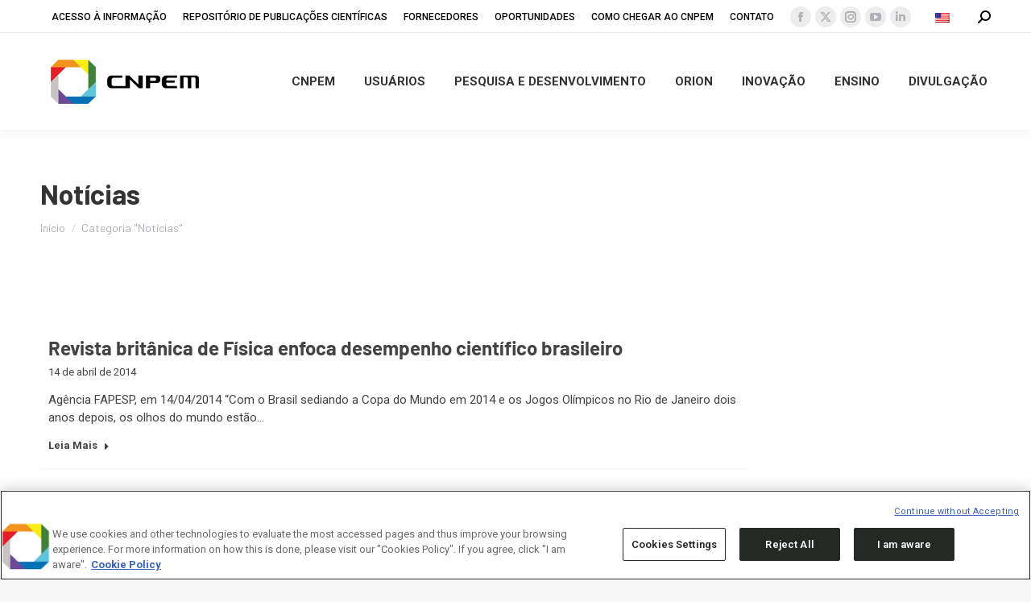

--- FILE ---
content_type: text/html; charset=UTF-8
request_url: https://cnpem.br/category/noticias/page/112/
body_size: 113979
content:
<!DOCTYPE html>
<!--[if !(IE 6) | !(IE 7) | !(IE 8)  ]><!-->
<html lang="pt-br" class="no-js">
<!--<![endif]-->
<head>
	<meta charset="UTF-8" />
<script>
var gform;gform||(document.addEventListener("gform_main_scripts_loaded",function(){gform.scriptsLoaded=!0}),document.addEventListener("gform/theme/scripts_loaded",function(){gform.themeScriptsLoaded=!0}),window.addEventListener("DOMContentLoaded",function(){gform.domLoaded=!0}),gform={domLoaded:!1,scriptsLoaded:!1,themeScriptsLoaded:!1,isFormEditor:()=>"function"==typeof InitializeEditor,callIfLoaded:function(o){return!(!gform.domLoaded||!gform.scriptsLoaded||!gform.themeScriptsLoaded&&!gform.isFormEditor()||(gform.isFormEditor()&&console.warn("The use of gform.initializeOnLoaded() is deprecated in the form editor context and will be removed in Gravity Forms 3.1."),o(),0))},initializeOnLoaded:function(o){gform.callIfLoaded(o)||(document.addEventListener("gform_main_scripts_loaded",()=>{gform.scriptsLoaded=!0,gform.callIfLoaded(o)}),document.addEventListener("gform/theme/scripts_loaded",()=>{gform.themeScriptsLoaded=!0,gform.callIfLoaded(o)}),window.addEventListener("DOMContentLoaded",()=>{gform.domLoaded=!0,gform.callIfLoaded(o)}))},hooks:{action:{},filter:{}},addAction:function(o,r,e,t){gform.addHook("action",o,r,e,t)},addFilter:function(o,r,e,t){gform.addHook("filter",o,r,e,t)},doAction:function(o){gform.doHook("action",o,arguments)},applyFilters:function(o){return gform.doHook("filter",o,arguments)},removeAction:function(o,r){gform.removeHook("action",o,r)},removeFilter:function(o,r,e){gform.removeHook("filter",o,r,e)},addHook:function(o,r,e,t,n){null==gform.hooks[o][r]&&(gform.hooks[o][r]=[]);var d=gform.hooks[o][r];null==n&&(n=r+"_"+d.length),gform.hooks[o][r].push({tag:n,callable:e,priority:t=null==t?10:t})},doHook:function(r,o,e){var t;if(e=Array.prototype.slice.call(e,1),null!=gform.hooks[r][o]&&((o=gform.hooks[r][o]).sort(function(o,r){return o.priority-r.priority}),o.forEach(function(o){"function"!=typeof(t=o.callable)&&(t=window[t]),"action"==r?t.apply(null,e):e[0]=t.apply(null,e)})),"filter"==r)return e[0]},removeHook:function(o,r,t,n){var e;null!=gform.hooks[o][r]&&(e=(e=gform.hooks[o][r]).filter(function(o,r,e){return!!(null!=n&&n!=o.tag||null!=t&&t!=o.priority)}),gform.hooks[o][r]=e)}});
</script>

				<meta name="viewport" content="width=device-width, initial-scale=1, maximum-scale=1, user-scalable=0"/>
			<meta name="theme-color" content="#c6c6c6"/>	<link rel="profile" href="https://gmpg.org/xfn/11" />
	<meta name='robots' content='index, follow, max-image-preview:large, max-snippet:-1, max-video-preview:-1' />
	<style>img:is([sizes="auto" i], [sizes^="auto," i]) { contain-intrinsic-size: 3000px 1500px }</style>
	
	<!-- This site is optimized with the Yoast SEO plugin v26.8 - https://yoast.com/product/yoast-seo-wordpress/ -->
	<title>Arquivos Notícias - Página 112 de 229 - CNPEM</title>
	<link rel="canonical" href="https://cnpem.br/category/noticias/page/112/" />
	<link rel="prev" href="https://cnpem.br/category/noticias/page/111/" />
	<link rel="next" href="https://cnpem.br/category/noticias/page/113/" />
	<meta property="og:locale" content="pt_BR" />
	<meta property="og:type" content="article" />
	<meta property="og:title" content="Arquivos Notícias - Página 112 de 229 - CNPEM" />
	<meta property="og:url" content="https://cnpem.br/category/noticias/" />
	<meta property="og:site_name" content="CNPEM" />
	<meta name="twitter:card" content="summary_large_image" />
	<script type="application/ld+json" class="yoast-schema-graph">{"@context":"https://schema.org","@graph":[{"@type":"CollectionPage","@id":"https://cnpem.br/category/noticias/","url":"https://cnpem.br/category/noticias/page/112/","name":"Arquivos Notícias - Página 112 de 229 - CNPEM","isPartOf":{"@id":"https://cnpem.br/#website"},"breadcrumb":{"@id":"https://cnpem.br/category/noticias/page/112/#breadcrumb"},"inLanguage":"pt-BR"},{"@type":"BreadcrumbList","@id":"https://cnpem.br/category/noticias/page/112/#breadcrumb","itemListElement":[{"@type":"ListItem","position":1,"name":"Início","item":"https://cnpem.br/"},{"@type":"ListItem","position":2,"name":"Notícias"}]},{"@type":"WebSite","@id":"https://cnpem.br/#website","url":"https://cnpem.br/","name":"Centro Nacional de Pesquisa em Energia e Materiais","description":"Centro Nacional de Pesquisa em Energia e Materiais","alternateName":"CNPEM","potentialAction":[{"@type":"SearchAction","target":{"@type":"EntryPoint","urlTemplate":"https://cnpem.br/?s={search_term_string}"},"query-input":{"@type":"PropertyValueSpecification","valueRequired":true,"valueName":"search_term_string"}}],"inLanguage":"pt-BR"}]}</script>
	<!-- / Yoast SEO plugin. -->


<link rel='dns-prefetch' href='//www.googletagmanager.com' />
<link rel='dns-prefetch' href='//maps.googleapis.com' />
<link rel='dns-prefetch' href='//stats.wp.com' />
<link rel='dns-prefetch' href='//fonts.googleapis.com' />
<link rel='dns-prefetch' href='//v0.wordpress.com' />
<link rel='preconnect' href='//i0.wp.com' />
<link rel='preconnect' href='//c0.wp.com' />
<link rel="alternate" type="application/rss+xml" title="Feed para CNPEM &raquo;" href="https://cnpem.br/feed/" />
<link rel="alternate" type="application/rss+xml" title="Feed de comentários para CNPEM &raquo;" href="https://cnpem.br/comments/feed/" />
<link rel="alternate" type="text/calendar" title="CNPEM &raquo; do iCal Feed" href="https://cnpem.br/events/?ical=1" />
<link rel="alternate" type="application/rss+xml" title="Feed de categoria para CNPEM &raquo; Notícias" href="https://cnpem.br/category/noticias/feed/" />
<script>
window._wpemojiSettings = {"baseUrl":"https:\/\/s.w.org\/images\/core\/emoji\/16.0.1\/72x72\/","ext":".png","svgUrl":"https:\/\/s.w.org\/images\/core\/emoji\/16.0.1\/svg\/","svgExt":".svg","source":{"concatemoji":"https:\/\/cnpem.br\/wp-includes\/js\/wp-emoji-release.min.js?ver=6.8.3"}};
/*! This file is auto-generated */
!function(s,n){var o,i,e;function c(e){try{var t={supportTests:e,timestamp:(new Date).valueOf()};sessionStorage.setItem(o,JSON.stringify(t))}catch(e){}}function p(e,t,n){e.clearRect(0,0,e.canvas.width,e.canvas.height),e.fillText(t,0,0);var t=new Uint32Array(e.getImageData(0,0,e.canvas.width,e.canvas.height).data),a=(e.clearRect(0,0,e.canvas.width,e.canvas.height),e.fillText(n,0,0),new Uint32Array(e.getImageData(0,0,e.canvas.width,e.canvas.height).data));return t.every(function(e,t){return e===a[t]})}function u(e,t){e.clearRect(0,0,e.canvas.width,e.canvas.height),e.fillText(t,0,0);for(var n=e.getImageData(16,16,1,1),a=0;a<n.data.length;a++)if(0!==n.data[a])return!1;return!0}function f(e,t,n,a){switch(t){case"flag":return n(e,"\ud83c\udff3\ufe0f\u200d\u26a7\ufe0f","\ud83c\udff3\ufe0f\u200b\u26a7\ufe0f")?!1:!n(e,"\ud83c\udde8\ud83c\uddf6","\ud83c\udde8\u200b\ud83c\uddf6")&&!n(e,"\ud83c\udff4\udb40\udc67\udb40\udc62\udb40\udc65\udb40\udc6e\udb40\udc67\udb40\udc7f","\ud83c\udff4\u200b\udb40\udc67\u200b\udb40\udc62\u200b\udb40\udc65\u200b\udb40\udc6e\u200b\udb40\udc67\u200b\udb40\udc7f");case"emoji":return!a(e,"\ud83e\udedf")}return!1}function g(e,t,n,a){var r="undefined"!=typeof WorkerGlobalScope&&self instanceof WorkerGlobalScope?new OffscreenCanvas(300,150):s.createElement("canvas"),o=r.getContext("2d",{willReadFrequently:!0}),i=(o.textBaseline="top",o.font="600 32px Arial",{});return e.forEach(function(e){i[e]=t(o,e,n,a)}),i}function t(e){var t=s.createElement("script");t.src=e,t.defer=!0,s.head.appendChild(t)}"undefined"!=typeof Promise&&(o="wpEmojiSettingsSupports",i=["flag","emoji"],n.supports={everything:!0,everythingExceptFlag:!0},e=new Promise(function(e){s.addEventListener("DOMContentLoaded",e,{once:!0})}),new Promise(function(t){var n=function(){try{var e=JSON.parse(sessionStorage.getItem(o));if("object"==typeof e&&"number"==typeof e.timestamp&&(new Date).valueOf()<e.timestamp+604800&&"object"==typeof e.supportTests)return e.supportTests}catch(e){}return null}();if(!n){if("undefined"!=typeof Worker&&"undefined"!=typeof OffscreenCanvas&&"undefined"!=typeof URL&&URL.createObjectURL&&"undefined"!=typeof Blob)try{var e="postMessage("+g.toString()+"("+[JSON.stringify(i),f.toString(),p.toString(),u.toString()].join(",")+"));",a=new Blob([e],{type:"text/javascript"}),r=new Worker(URL.createObjectURL(a),{name:"wpTestEmojiSupports"});return void(r.onmessage=function(e){c(n=e.data),r.terminate(),t(n)})}catch(e){}c(n=g(i,f,p,u))}t(n)}).then(function(e){for(var t in e)n.supports[t]=e[t],n.supports.everything=n.supports.everything&&n.supports[t],"flag"!==t&&(n.supports.everythingExceptFlag=n.supports.everythingExceptFlag&&n.supports[t]);n.supports.everythingExceptFlag=n.supports.everythingExceptFlag&&!n.supports.flag,n.DOMReady=!1,n.readyCallback=function(){n.DOMReady=!0}}).then(function(){return e}).then(function(){var e;n.supports.everything||(n.readyCallback(),(e=n.source||{}).concatemoji?t(e.concatemoji):e.wpemoji&&e.twemoji&&(t(e.twemoji),t(e.wpemoji)))}))}((window,document),window._wpemojiSettings);
</script>
<link rel='stylesheet' id='ga_appointments_calendar_css-css' href='https://cnpem.br/wp-content/plugins/gappointments/assets/calendar.css?ver=1.2.6' media='all' />
<link rel='stylesheet' id='ga_appointments_schedule_css-css' href='https://cnpem.br/wp-content/plugins/gappointments/assets/schedule.css?ver=1.2.6' media='all' />
<link rel='stylesheet' id='ga_appointments_calendar_css_grid-css' href='https://cnpem.br/wp-content/plugins/gappointments/assets/grid.css?ver=1.2.6' media='all' />
<link rel='stylesheet' id='dashicons-css' href='https://c0.wp.com/c/6.8.3/wp-includes/css/dashicons.min.css' media='all' />
<link rel='stylesheet' id='ga-font-awesome-css' href='https://cnpem.br/wp-content/plugins/gappointments/assets/font-awesome.min.css?ver=1.2.6' media='all' />
<link rel='stylesheet' id='sbi_styles-css' href='https://cnpem.br/wp-content/plugins/instagram-feed/css/sbi-styles.min.css?ver=6.10.0' media='all' />
<style id='wp-emoji-styles-inline-css'>

	img.wp-smiley, img.emoji {
		display: inline !important;
		border: none !important;
		box-shadow: none !important;
		height: 1em !important;
		width: 1em !important;
		margin: 0 0.07em !important;
		vertical-align: -0.1em !important;
		background: none !important;
		padding: 0 !important;
	}
</style>
<link rel='stylesheet' id='wp-block-library-css' href='https://c0.wp.com/c/6.8.3/wp-includes/css/dist/block-library/style.min.css' media='all' />
<style id='wp-block-library-theme-inline-css'>
.wp-block-audio :where(figcaption){color:#555;font-size:13px;text-align:center}.is-dark-theme .wp-block-audio :where(figcaption){color:#ffffffa6}.wp-block-audio{margin:0 0 1em}.wp-block-code{border:1px solid #ccc;border-radius:4px;font-family:Menlo,Consolas,monaco,monospace;padding:.8em 1em}.wp-block-embed :where(figcaption){color:#555;font-size:13px;text-align:center}.is-dark-theme .wp-block-embed :where(figcaption){color:#ffffffa6}.wp-block-embed{margin:0 0 1em}.blocks-gallery-caption{color:#555;font-size:13px;text-align:center}.is-dark-theme .blocks-gallery-caption{color:#ffffffa6}:root :where(.wp-block-image figcaption){color:#555;font-size:13px;text-align:center}.is-dark-theme :root :where(.wp-block-image figcaption){color:#ffffffa6}.wp-block-image{margin:0 0 1em}.wp-block-pullquote{border-bottom:4px solid;border-top:4px solid;color:currentColor;margin-bottom:1.75em}.wp-block-pullquote cite,.wp-block-pullquote footer,.wp-block-pullquote__citation{color:currentColor;font-size:.8125em;font-style:normal;text-transform:uppercase}.wp-block-quote{border-left:.25em solid;margin:0 0 1.75em;padding-left:1em}.wp-block-quote cite,.wp-block-quote footer{color:currentColor;font-size:.8125em;font-style:normal;position:relative}.wp-block-quote:where(.has-text-align-right){border-left:none;border-right:.25em solid;padding-left:0;padding-right:1em}.wp-block-quote:where(.has-text-align-center){border:none;padding-left:0}.wp-block-quote.is-large,.wp-block-quote.is-style-large,.wp-block-quote:where(.is-style-plain){border:none}.wp-block-search .wp-block-search__label{font-weight:700}.wp-block-search__button{border:1px solid #ccc;padding:.375em .625em}:where(.wp-block-group.has-background){padding:1.25em 2.375em}.wp-block-separator.has-css-opacity{opacity:.4}.wp-block-separator{border:none;border-bottom:2px solid;margin-left:auto;margin-right:auto}.wp-block-separator.has-alpha-channel-opacity{opacity:1}.wp-block-separator:not(.is-style-wide):not(.is-style-dots){width:100px}.wp-block-separator.has-background:not(.is-style-dots){border-bottom:none;height:1px}.wp-block-separator.has-background:not(.is-style-wide):not(.is-style-dots){height:2px}.wp-block-table{margin:0 0 1em}.wp-block-table td,.wp-block-table th{word-break:normal}.wp-block-table :where(figcaption){color:#555;font-size:13px;text-align:center}.is-dark-theme .wp-block-table :where(figcaption){color:#ffffffa6}.wp-block-video :where(figcaption){color:#555;font-size:13px;text-align:center}.is-dark-theme .wp-block-video :where(figcaption){color:#ffffffa6}.wp-block-video{margin:0 0 1em}:root :where(.wp-block-template-part.has-background){margin-bottom:0;margin-top:0;padding:1.25em 2.375em}
</style>
<link rel='stylesheet' id='mediaelement-css' href='https://c0.wp.com/c/6.8.3/wp-includes/js/mediaelement/mediaelementplayer-legacy.min.css' media='all' />
<link rel='stylesheet' id='wp-mediaelement-css' href='https://c0.wp.com/c/6.8.3/wp-includes/js/mediaelement/wp-mediaelement.min.css' media='all' />
<style id='jetpack-sharing-buttons-style-inline-css'>
.jetpack-sharing-buttons__services-list{display:flex;flex-direction:row;flex-wrap:wrap;gap:0;list-style-type:none;margin:5px;padding:0}.jetpack-sharing-buttons__services-list.has-small-icon-size{font-size:12px}.jetpack-sharing-buttons__services-list.has-normal-icon-size{font-size:16px}.jetpack-sharing-buttons__services-list.has-large-icon-size{font-size:24px}.jetpack-sharing-buttons__services-list.has-huge-icon-size{font-size:36px}@media print{.jetpack-sharing-buttons__services-list{display:none!important}}.editor-styles-wrapper .wp-block-jetpack-sharing-buttons{gap:0;padding-inline-start:0}ul.jetpack-sharing-buttons__services-list.has-background{padding:1.25em 2.375em}
</style>
<style id='global-styles-inline-css'>
:root{--wp--preset--aspect-ratio--square: 1;--wp--preset--aspect-ratio--4-3: 4/3;--wp--preset--aspect-ratio--3-4: 3/4;--wp--preset--aspect-ratio--3-2: 3/2;--wp--preset--aspect-ratio--2-3: 2/3;--wp--preset--aspect-ratio--16-9: 16/9;--wp--preset--aspect-ratio--9-16: 9/16;--wp--preset--color--black: #000000;--wp--preset--color--cyan-bluish-gray: #abb8c3;--wp--preset--color--white: #ffffff;--wp--preset--color--pale-pink: #f78da7;--wp--preset--color--vivid-red: #cf2e2e;--wp--preset--color--luminous-vivid-orange: #ff6900;--wp--preset--color--luminous-vivid-amber: #fcb900;--wp--preset--color--light-green-cyan: #7bdcb5;--wp--preset--color--vivid-green-cyan: #00d084;--wp--preset--color--pale-cyan-blue: #8ed1fc;--wp--preset--color--vivid-cyan-blue: #0693e3;--wp--preset--color--vivid-purple: #9b51e0;--wp--preset--color--accent: #c6c6c6;--wp--preset--color--dark-gray: #111;--wp--preset--color--light-gray: #767676;--wp--preset--gradient--vivid-cyan-blue-to-vivid-purple: linear-gradient(135deg,rgba(6,147,227,1) 0%,rgb(155,81,224) 100%);--wp--preset--gradient--light-green-cyan-to-vivid-green-cyan: linear-gradient(135deg,rgb(122,220,180) 0%,rgb(0,208,130) 100%);--wp--preset--gradient--luminous-vivid-amber-to-luminous-vivid-orange: linear-gradient(135deg,rgba(252,185,0,1) 0%,rgba(255,105,0,1) 100%);--wp--preset--gradient--luminous-vivid-orange-to-vivid-red: linear-gradient(135deg,rgba(255,105,0,1) 0%,rgb(207,46,46) 100%);--wp--preset--gradient--very-light-gray-to-cyan-bluish-gray: linear-gradient(135deg,rgb(238,238,238) 0%,rgb(169,184,195) 100%);--wp--preset--gradient--cool-to-warm-spectrum: linear-gradient(135deg,rgb(74,234,220) 0%,rgb(151,120,209) 20%,rgb(207,42,186) 40%,rgb(238,44,130) 60%,rgb(251,105,98) 80%,rgb(254,248,76) 100%);--wp--preset--gradient--blush-light-purple: linear-gradient(135deg,rgb(255,206,236) 0%,rgb(152,150,240) 100%);--wp--preset--gradient--blush-bordeaux: linear-gradient(135deg,rgb(254,205,165) 0%,rgb(254,45,45) 50%,rgb(107,0,62) 100%);--wp--preset--gradient--luminous-dusk: linear-gradient(135deg,rgb(255,203,112) 0%,rgb(199,81,192) 50%,rgb(65,88,208) 100%);--wp--preset--gradient--pale-ocean: linear-gradient(135deg,rgb(255,245,203) 0%,rgb(182,227,212) 50%,rgb(51,167,181) 100%);--wp--preset--gradient--electric-grass: linear-gradient(135deg,rgb(202,248,128) 0%,rgb(113,206,126) 100%);--wp--preset--gradient--midnight: linear-gradient(135deg,rgb(2,3,129) 0%,rgb(40,116,252) 100%);--wp--preset--font-size--small: 13px;--wp--preset--font-size--medium: 20px;--wp--preset--font-size--large: 36px;--wp--preset--font-size--x-large: 42px;--wp--preset--font-family--barlow-bold: barlow-bold;--wp--preset--spacing--20: 0.44rem;--wp--preset--spacing--30: 0.67rem;--wp--preset--spacing--40: 1rem;--wp--preset--spacing--50: 1.5rem;--wp--preset--spacing--60: 2.25rem;--wp--preset--spacing--70: 3.38rem;--wp--preset--spacing--80: 5.06rem;--wp--preset--shadow--natural: 6px 6px 9px rgba(0, 0, 0, 0.2);--wp--preset--shadow--deep: 12px 12px 50px rgba(0, 0, 0, 0.4);--wp--preset--shadow--sharp: 6px 6px 0px rgba(0, 0, 0, 0.2);--wp--preset--shadow--outlined: 6px 6px 0px -3px rgba(255, 255, 255, 1), 6px 6px rgba(0, 0, 0, 1);--wp--preset--shadow--crisp: 6px 6px 0px rgba(0, 0, 0, 1);}:where(body) { margin: 0; }.wp-site-blocks > .alignleft { float: left; margin-right: 2em; }.wp-site-blocks > .alignright { float: right; margin-left: 2em; }.wp-site-blocks > .aligncenter { justify-content: center; margin-left: auto; margin-right: auto; }:where(.is-layout-flex){gap: 0.5em;}:where(.is-layout-grid){gap: 0.5em;}.is-layout-flow > .alignleft{float: left;margin-inline-start: 0;margin-inline-end: 2em;}.is-layout-flow > .alignright{float: right;margin-inline-start: 2em;margin-inline-end: 0;}.is-layout-flow > .aligncenter{margin-left: auto !important;margin-right: auto !important;}.is-layout-constrained > .alignleft{float: left;margin-inline-start: 0;margin-inline-end: 2em;}.is-layout-constrained > .alignright{float: right;margin-inline-start: 2em;margin-inline-end: 0;}.is-layout-constrained > .aligncenter{margin-left: auto !important;margin-right: auto !important;}.is-layout-constrained > :where(:not(.alignleft):not(.alignright):not(.alignfull)){margin-left: auto !important;margin-right: auto !important;}body .is-layout-flex{display: flex;}.is-layout-flex{flex-wrap: wrap;align-items: center;}.is-layout-flex > :is(*, div){margin: 0;}body .is-layout-grid{display: grid;}.is-layout-grid > :is(*, div){margin: 0;}body{padding-top: 0px;padding-right: 0px;padding-bottom: 0px;padding-left: 0px;}a:where(:not(.wp-element-button)){text-decoration: underline;}:root :where(.wp-element-button, .wp-block-button__link){background-color: #32373c;border-width: 0;color: #fff;font-family: inherit;font-size: inherit;line-height: inherit;padding: calc(0.667em + 2px) calc(1.333em + 2px);text-decoration: none;}.has-black-color{color: var(--wp--preset--color--black) !important;}.has-cyan-bluish-gray-color{color: var(--wp--preset--color--cyan-bluish-gray) !important;}.has-white-color{color: var(--wp--preset--color--white) !important;}.has-pale-pink-color{color: var(--wp--preset--color--pale-pink) !important;}.has-vivid-red-color{color: var(--wp--preset--color--vivid-red) !important;}.has-luminous-vivid-orange-color{color: var(--wp--preset--color--luminous-vivid-orange) !important;}.has-luminous-vivid-amber-color{color: var(--wp--preset--color--luminous-vivid-amber) !important;}.has-light-green-cyan-color{color: var(--wp--preset--color--light-green-cyan) !important;}.has-vivid-green-cyan-color{color: var(--wp--preset--color--vivid-green-cyan) !important;}.has-pale-cyan-blue-color{color: var(--wp--preset--color--pale-cyan-blue) !important;}.has-vivid-cyan-blue-color{color: var(--wp--preset--color--vivid-cyan-blue) !important;}.has-vivid-purple-color{color: var(--wp--preset--color--vivid-purple) !important;}.has-accent-color{color: var(--wp--preset--color--accent) !important;}.has-dark-gray-color{color: var(--wp--preset--color--dark-gray) !important;}.has-light-gray-color{color: var(--wp--preset--color--light-gray) !important;}.has-black-background-color{background-color: var(--wp--preset--color--black) !important;}.has-cyan-bluish-gray-background-color{background-color: var(--wp--preset--color--cyan-bluish-gray) !important;}.has-white-background-color{background-color: var(--wp--preset--color--white) !important;}.has-pale-pink-background-color{background-color: var(--wp--preset--color--pale-pink) !important;}.has-vivid-red-background-color{background-color: var(--wp--preset--color--vivid-red) !important;}.has-luminous-vivid-orange-background-color{background-color: var(--wp--preset--color--luminous-vivid-orange) !important;}.has-luminous-vivid-amber-background-color{background-color: var(--wp--preset--color--luminous-vivid-amber) !important;}.has-light-green-cyan-background-color{background-color: var(--wp--preset--color--light-green-cyan) !important;}.has-vivid-green-cyan-background-color{background-color: var(--wp--preset--color--vivid-green-cyan) !important;}.has-pale-cyan-blue-background-color{background-color: var(--wp--preset--color--pale-cyan-blue) !important;}.has-vivid-cyan-blue-background-color{background-color: var(--wp--preset--color--vivid-cyan-blue) !important;}.has-vivid-purple-background-color{background-color: var(--wp--preset--color--vivid-purple) !important;}.has-accent-background-color{background-color: var(--wp--preset--color--accent) !important;}.has-dark-gray-background-color{background-color: var(--wp--preset--color--dark-gray) !important;}.has-light-gray-background-color{background-color: var(--wp--preset--color--light-gray) !important;}.has-black-border-color{border-color: var(--wp--preset--color--black) !important;}.has-cyan-bluish-gray-border-color{border-color: var(--wp--preset--color--cyan-bluish-gray) !important;}.has-white-border-color{border-color: var(--wp--preset--color--white) !important;}.has-pale-pink-border-color{border-color: var(--wp--preset--color--pale-pink) !important;}.has-vivid-red-border-color{border-color: var(--wp--preset--color--vivid-red) !important;}.has-luminous-vivid-orange-border-color{border-color: var(--wp--preset--color--luminous-vivid-orange) !important;}.has-luminous-vivid-amber-border-color{border-color: var(--wp--preset--color--luminous-vivid-amber) !important;}.has-light-green-cyan-border-color{border-color: var(--wp--preset--color--light-green-cyan) !important;}.has-vivid-green-cyan-border-color{border-color: var(--wp--preset--color--vivid-green-cyan) !important;}.has-pale-cyan-blue-border-color{border-color: var(--wp--preset--color--pale-cyan-blue) !important;}.has-vivid-cyan-blue-border-color{border-color: var(--wp--preset--color--vivid-cyan-blue) !important;}.has-vivid-purple-border-color{border-color: var(--wp--preset--color--vivid-purple) !important;}.has-accent-border-color{border-color: var(--wp--preset--color--accent) !important;}.has-dark-gray-border-color{border-color: var(--wp--preset--color--dark-gray) !important;}.has-light-gray-border-color{border-color: var(--wp--preset--color--light-gray) !important;}.has-vivid-cyan-blue-to-vivid-purple-gradient-background{background: var(--wp--preset--gradient--vivid-cyan-blue-to-vivid-purple) !important;}.has-light-green-cyan-to-vivid-green-cyan-gradient-background{background: var(--wp--preset--gradient--light-green-cyan-to-vivid-green-cyan) !important;}.has-luminous-vivid-amber-to-luminous-vivid-orange-gradient-background{background: var(--wp--preset--gradient--luminous-vivid-amber-to-luminous-vivid-orange) !important;}.has-luminous-vivid-orange-to-vivid-red-gradient-background{background: var(--wp--preset--gradient--luminous-vivid-orange-to-vivid-red) !important;}.has-very-light-gray-to-cyan-bluish-gray-gradient-background{background: var(--wp--preset--gradient--very-light-gray-to-cyan-bluish-gray) !important;}.has-cool-to-warm-spectrum-gradient-background{background: var(--wp--preset--gradient--cool-to-warm-spectrum) !important;}.has-blush-light-purple-gradient-background{background: var(--wp--preset--gradient--blush-light-purple) !important;}.has-blush-bordeaux-gradient-background{background: var(--wp--preset--gradient--blush-bordeaux) !important;}.has-luminous-dusk-gradient-background{background: var(--wp--preset--gradient--luminous-dusk) !important;}.has-pale-ocean-gradient-background{background: var(--wp--preset--gradient--pale-ocean) !important;}.has-electric-grass-gradient-background{background: var(--wp--preset--gradient--electric-grass) !important;}.has-midnight-gradient-background{background: var(--wp--preset--gradient--midnight) !important;}.has-small-font-size{font-size: var(--wp--preset--font-size--small) !important;}.has-medium-font-size{font-size: var(--wp--preset--font-size--medium) !important;}.has-large-font-size{font-size: var(--wp--preset--font-size--large) !important;}.has-x-large-font-size{font-size: var(--wp--preset--font-size--x-large) !important;}.has-barlow-bold-font-family{font-family: var(--wp--preset--font-family--barlow-bold) !important;}
:where(.wp-block-post-template.is-layout-flex){gap: 1.25em;}:where(.wp-block-post-template.is-layout-grid){gap: 1.25em;}
:where(.wp-block-columns.is-layout-flex){gap: 2em;}:where(.wp-block-columns.is-layout-grid){gap: 2em;}
:root :where(.wp-block-pullquote){font-size: 1.5em;line-height: 1.6;}
</style>
<link rel='stylesheet' id='ctf_styles-css' href='https://cnpem.br/wp-content/plugins/custom-twitter-feeds/css/ctf-styles.min.css?ver=2.3.1' media='all' />
<link rel='stylesheet' id='sr7css-css' href='//cnpem.br/wp-content/plugins/revslider/public/css/sr7.css?ver=6.7.40' media='all' />
<link rel='stylesheet' id='uaf_client_css-css' href='https://cnpem.br/wp-content/uploads/useanyfont/uaf.css?ver=1764312436' media='all' />
<link rel='stylesheet' id='ivory-search-styles-css' href='https://cnpem.br/wp-content/plugins/add-search-to-menu/public/css/ivory-search.min.css?ver=5.5.14' media='all' />
<link rel='stylesheet' id='parent-css-css' href='https://cnpem.br/wp-content/themes/dt-the7/style.css?ver=6.8.3' media='all' />
<link rel='stylesheet' id='child-css-css' href='https://cnpem.br/wp-content/themes/the7-child/style.css?ver=6.8.3' media='all' />
<link rel='stylesheet' id='the7-font-css' href='https://cnpem.br/wp-content/themes/dt-the7/fonts/icomoon-the7-font/icomoon-the7-font.min.css?ver=14.0.0' media='all' />
<link rel='stylesheet' id='the7-awesome-fonts-css' href='https://cnpem.br/wp-content/themes/dt-the7/fonts/FontAwesome/css/all.min.css?ver=14.0.0' media='all' />
<link rel='stylesheet' id='the7-Defaults-css' href='https://cnpem.br/wp-content/uploads/smile_fonts/Defaults/Defaults.css?ver=6.8.3' media='all' />
<link rel='stylesheet' id='dt-web-fonts-css' href='https://fonts.googleapis.com/css?family=Roboto:400,400normal,500,600,700%7CBarlow:400,600,700' media='all' />
<link rel='stylesheet' id='dt-main-css' href='https://cnpem.br/wp-content/themes/dt-the7/css/main.min.css?ver=14.0.0' media='all' />
<style id='dt-main-inline-css'>
body #load {
  display: block;
  height: 100%;
  overflow: hidden;
  position: fixed;
  width: 100%;
  z-index: 9901;
  opacity: 1;
  visibility: visible;
  transition: all .35s ease-out;
}
.load-wrap {
  width: 100%;
  height: 100%;
  background-position: center center;
  background-repeat: no-repeat;
  text-align: center;
  display: -ms-flexbox;
  display: -ms-flex;
  display: flex;
  -ms-align-items: center;
  -ms-flex-align: center;
  align-items: center;
  -ms-flex-flow: column wrap;
  flex-flow: column wrap;
  -ms-flex-pack: center;
  -ms-justify-content: center;
  justify-content: center;
}
.load-wrap > svg {
  position: absolute;
  top: 50%;
  left: 50%;
  transform: translate(-50%,-50%);
}
#load {
  background: var(--the7-elementor-beautiful-loading-bg,#ffffff);
  --the7-beautiful-spinner-color2: var(--the7-beautiful-spinner-color,rgba(51,51,51,0.25));
}

</style>
<link rel='stylesheet' id='the7-custom-scrollbar-css' href='https://cnpem.br/wp-content/themes/dt-the7/lib/custom-scrollbar/custom-scrollbar.min.css?ver=14.0.0' media='all' />
<link rel='stylesheet' id='the7-wpbakery-css' href='https://cnpem.br/wp-content/themes/dt-the7/css/wpbakery.min.css?ver=14.0.0' media='all' />
<link rel='stylesheet' id='the7-core-css' href='https://cnpem.br/wp-content/plugins/dt-the7-core/assets/css/post-type.min.css?ver=2.7.12' media='all' />
<link rel='stylesheet' id='the7-css-vars-css' href='https://cnpem.br/wp-content/uploads/the7-css/css-vars.css?ver=a7e412ede43c' media='all' />
<link rel='stylesheet' id='dt-custom-css' href='https://cnpem.br/wp-content/uploads/the7-css/custom.css?ver=a7e412ede43c' media='all' />
<link rel='stylesheet' id='dt-media-css' href='https://cnpem.br/wp-content/uploads/the7-css/media.css?ver=a7e412ede43c' media='all' />
<link rel='stylesheet' id='the7-mega-menu-css' href='https://cnpem.br/wp-content/uploads/the7-css/mega-menu.css?ver=a7e412ede43c' media='all' />
<link rel='stylesheet' id='the7-elements-albums-portfolio-css' href='https://cnpem.br/wp-content/uploads/the7-css/the7-elements-albums-portfolio.css?ver=a7e412ede43c' media='all' />
<link rel='stylesheet' id='wpml.less-css' href='https://cnpem.br/wp-content/uploads/the7-css/compatibility/wpml.css?ver=a7e412ede43c' media='all' />
<link rel='stylesheet' id='the7-elements-css' href='https://cnpem.br/wp-content/uploads/the7-css/post-type-dynamic.css?ver=a7e412ede43c' media='all' />
<link rel='stylesheet' id='style-css' href='https://cnpem.br/wp-content/themes/the7-child/style.css?ver=14.0.0' media='all' />
<link rel='stylesheet' id='ultimate-vc-addons-style-min-css' href='https://cnpem.br/wp-content/plugins/Ultimate_VC_Addons/assets/min-css/ultimate.min.css?ver=3.21.2' media='all' />
<link rel='stylesheet' id='ultimate-vc-addons-icons-css' href='https://cnpem.br/wp-content/plugins/Ultimate_VC_Addons/assets/css/icons.css?ver=3.21.2' media='all' />
<link rel='stylesheet' id='ultimate-vc-addons-vidcons-css' href='https://cnpem.br/wp-content/plugins/Ultimate_VC_Addons/assets/fonts/vidcons.css?ver=3.21.2' media='all' />
<link rel='stylesheet' id='ultimate-vc-addons-selected-google-fonts-style-css' href='https://fonts.googleapis.com/css?family=Roboto:|Yeseva+One|Barlow:&#038;subset=cyrillic,cyrillic-ext,greek,greek-ext,latin,latin-ext,vietnamese' media='all' />
<script src="https://c0.wp.com/c/6.8.3/wp-includes/js/jquery/jquery.min.js" id="jquery-core-js"></script>
<script src="https://c0.wp.com/c/6.8.3/wp-includes/js/jquery/jquery-migrate.min.js" id="jquery-migrate-js"></script>
<script src="https://cnpem.br/wp-content/plugins/gravityforms/js/chosen.jquery.min.js?ver=2.9.26" id="gform_chosen-js"></script>
<script id="wpml-cookie-js-extra">
var wpml_cookies = {"wp-wpml_current_language":{"value":"pt-br","expires":1,"path":"\/"}};
var wpml_cookies = {"wp-wpml_current_language":{"value":"pt-br","expires":1,"path":"\/"}};
</script>
<script src="https://cnpem.br/wp-content/plugins/sitepress-multilingual-cms/res/js/cookies/language-cookie.js?ver=486900" id="wpml-cookie-js" defer data-wp-strategy="defer"></script>
<script data-jetpack-boost="ignore" src="//cnpem.br/wp-content/plugins/revslider/public/js/libs/tptools.js?ver=6.7.40" id="tp-tools-js" async data-wp-strategy="async"></script>
<script data-jetpack-boost="ignore" src="//cnpem.br/wp-content/plugins/revslider/public/js/sr7.js?ver=6.7.40" id="sr7-js" async data-wp-strategy="async"></script>
<script src="https://c0.wp.com/c/6.8.3/wp-includes/js/plupload/moxie.min.js" id="moxiejs-js"></script>
<script src="https://c0.wp.com/c/6.8.3/wp-includes/js/plupload/plupload.min.js" id="plupload-js"></script>
<!--[if lt IE 8]>
<script src="https://c0.wp.com/c/6.8.3/wp-includes/js/json2.min.js" id="json2-js"></script>
<![endif]-->
<script id="dt-above-fold-js-extra">
var dtLocal = {"themeUrl":"https:\/\/cnpem.br\/wp-content\/themes\/dt-the7","passText":"Para ver esse post protegido, insira a senha abaixo:","moreButtonText":{"loading":"Carregando...","loadMore":"Veja mais"},"postID":"7735","ajaxurl":"https:\/\/cnpem.br\/wp-admin\/admin-ajax.php","REST":{"baseUrl":"https:\/\/cnpem.br\/wp-json\/the7\/v1","endpoints":{"sendMail":"\/send-mail"}},"contactMessages":{"required":"One or more fields have an error. Please check and try again.","terms":"Please accept the privacy policy.","fillTheCaptchaError":"Please, fill the captcha."},"captchaSiteKey":"","ajaxNonce":"6d0abea441","pageData":{"type":"archive","template":"archive","layout":"masonry"},"themeSettings":{"smoothScroll":"off","lazyLoading":false,"desktopHeader":{"height":120},"ToggleCaptionEnabled":"disabled","ToggleCaption":"Navigation","floatingHeader":{"showAfter":94,"showMenu":true,"height":70,"logo":{"showLogo":true,"html":"<img class=\" preload-me\" src=\"https:\/\/cnpem.br\/wp-content\/uploads\/2023\/03\/CNPEM-logo-colorido-2023.png\" srcset=\"https:\/\/cnpem.br\/wp-content\/uploads\/2023\/03\/CNPEM-logo-colorido-2023.png 199w\" width=\"199\" height=\"98\"   sizes=\"199px\" alt=\"CNPEM\" \/>","url":"https:\/\/cnpem.br\/"}},"topLine":{"floatingTopLine":{"logo":{"showLogo":false,"html":""}}},"mobileHeader":{"firstSwitchPoint":992,"secondSwitchPoint":778,"firstSwitchPointHeight":700,"secondSwitchPointHeight":60,"mobileToggleCaptionEnabled":"disabled","mobileToggleCaption":"Menu"},"stickyMobileHeaderFirstSwitch":{"logo":{"html":"<img class=\" preload-me\" src=\"https:\/\/cnpem.br\/wp-content\/uploads\/2023\/03\/CNPEM-logo-colorido-2023.png\" srcset=\"https:\/\/cnpem.br\/wp-content\/uploads\/2023\/03\/CNPEM-logo-colorido-2023.png 199w\" width=\"199\" height=\"98\"   sizes=\"199px\" alt=\"CNPEM\" \/>"}},"stickyMobileHeaderSecondSwitch":{"logo":{"html":"<img class=\" preload-me\" src=\"https:\/\/cnpem.br\/wp-content\/uploads\/2023\/03\/CNPEM-logo-colorido-2023.png\" srcset=\"https:\/\/cnpem.br\/wp-content\/uploads\/2023\/03\/CNPEM-logo-colorido-2023.png 199w\" width=\"199\" height=\"98\"   sizes=\"199px\" alt=\"CNPEM\" \/>"}},"sidebar":{"switchPoint":992},"boxedWidth":"1280px"},"VCMobileScreenWidth":"768"};
var dtShare = {"shareButtonText":{"facebook":"Share on Facebook","twitter":"Share on X","pinterest":"Pin it","linkedin":"Share on Linkedin","whatsapp":"Share on Whatsapp"},"overlayOpacity":"85"};
</script>
<script src="https://cnpem.br/wp-content/themes/dt-the7/js/above-the-fold.min.js?ver=14.0.0" id="dt-above-fold-js"></script>

<!-- Snippet da tag do Google (gtag.js) adicionado pelo Site Kit -->
<!-- Snippet do Google Analytics adicionado pelo Site Kit -->
<script src="https://www.googletagmanager.com/gtag/js?id=GT-TNHZ76W" id="google_gtagjs-js" async></script>
<script id="google_gtagjs-js-after">
window.dataLayer = window.dataLayer || [];function gtag(){dataLayer.push(arguments);}
gtag("set","linker",{"domains":["cnpem.br"]});
gtag("js", new Date());
gtag("set", "developer_id.dZTNiMT", true);
gtag("config", "GT-TNHZ76W");
</script>
<script src="https://cnpem.br/wp-content/plugins/Ultimate_VC_Addons/assets/min-js/modernizr-custom.min.js?ver=3.21.2" id="ultimate-vc-addons-modernizr-js"></script>
<script src="https://cnpem.br/wp-content/plugins/Ultimate_VC_Addons/assets/min-js/jquery-ui.min.js?ver=3.21.2" id="jquery_ui-js"></script>
<script src="https://maps.googleapis.com/maps/api/js" id="ultimate-vc-addons-googleapis-js"></script>
<script src="https://c0.wp.com/c/6.8.3/wp-includes/js/jquery/ui/core.min.js" id="jquery-ui-core-js"></script>
<script src="https://c0.wp.com/c/6.8.3/wp-includes/js/jquery/ui/mouse.min.js" id="jquery-ui-mouse-js"></script>
<script src="https://c0.wp.com/c/6.8.3/wp-includes/js/jquery/ui/slider.min.js" id="jquery-ui-slider-js"></script>
<script src="https://cnpem.br/wp-content/plugins/Ultimate_VC_Addons/assets/min-js/jquery-ui-labeledslider.min.js?ver=3.21.2" id="ultimate-vc-addons_range_tick-js"></script>
<script src="https://cnpem.br/wp-content/plugins/Ultimate_VC_Addons/assets/min-js/ultimate.min.js?ver=3.21.2" id="ultimate-vc-addons-script-js"></script>
<script src="https://cnpem.br/wp-content/plugins/Ultimate_VC_Addons/assets/min-js/modal-all.min.js?ver=3.21.2" id="ultimate-vc-addons-modal-all-js"></script>
<script src="https://cnpem.br/wp-content/plugins/Ultimate_VC_Addons/assets/min-js/jparallax.min.js?ver=3.21.2" id="ultimate-vc-addons-jquery.shake-js"></script>
<script src="https://cnpem.br/wp-content/plugins/Ultimate_VC_Addons/assets/min-js/vhparallax.min.js?ver=3.21.2" id="ultimate-vc-addons-jquery.vhparallax-js"></script>
<script src="https://cnpem.br/wp-content/plugins/Ultimate_VC_Addons/assets/min-js/ultimate_bg.min.js?ver=3.21.2" id="ultimate-vc-addons-row-bg-js"></script>
<script src="https://cnpem.br/wp-content/plugins/Ultimate_VC_Addons/assets/min-js/mb-YTPlayer.min.js?ver=3.21.2" id="ultimate-vc-addons-jquery.ytplayer-js"></script>
<script></script><link rel="https://api.w.org/" href="https://cnpem.br/wp-json/" /><link rel="alternate" title="JSON" type="application/json" href="https://cnpem.br/wp-json/wp/v2/categories/14" /><link rel="EditURI" type="application/rsd+xml" title="RSD" href="https://cnpem.br/xmlrpc.php?rsd" />
<meta name="generator" content="WPML ver:4.8.6 stt:1,44;" />
<!-- start Simple Custom CSS and JS -->
<style>
.prlt4{
	display: none!important;
}
</style>
<!-- end Simple Custom CSS and JS -->
<meta name="generator" content="Site Kit by Google 1.171.0" /><!-- Google Tag Manager -->
<script>(function(w,d,s,l,i){w[l]=w[l]||[];w[l].push({'gtm.start':
new Date().getTime(),event:'gtm.js'});var f=d.getElementsByTagName(s)[0],
j=d.createElement(s),dl=l!='dataLayer'?'&l='+l:'';j.async=true;j.src=
'https://www.googletagmanager.com/gtm.js?id='+i+dl;f.parentNode.insertBefore(j,f);
})(window,document,'script','dataLayer','GTM-MF6MHW5');</script>
<!-- End Google Tag Manager --><!-- OneTrust Cookies Consent Notice start for cnpem.br -->
<script src="https://cdn.cookielaw.org/scripttemplates/otSDKStub.js" type="text/javascript" charset="UTF-8" data-domain-script="ea545268-3d18-48f6-be1b-5b368ae6a9a9" ></script>
<script type="text/javascript">
function OptanonWrapper() { }
</script>
<!-- OneTrust Cookies Consent Notice end for cnpem.br -->
     <style> .ppw-ppf-input-container { background-color: !important; padding: px!important; border-radius: px!important; } .ppw-ppf-input-container div.ppw-ppf-headline { font-size: px!important; font-weight: !important; color: !important; } .ppw-ppf-input-container div.ppw-ppf-desc { font-size: px!important; font-weight: !important; color: !important; } .ppw-ppf-input-container label.ppw-pwd-label { font-size: px!important; font-weight: !important; color: !important; } div.ppwp-wrong-pw-error { font-size: px!important; font-weight: !important; color: #dc3232!important; background: !important; } .ppw-ppf-input-container input[type='submit'] { color: !important; background: !important; } .ppw-ppf-input-container input[type='submit']:hover { color: !important; background: !important; } .ppw-ppf-desc-below { font-size: px!important; font-weight: !important; color: !important; } </style>  <style> .ppw-form { background-color: !important; padding: px!important; border-radius: px!important; } .ppw-headline.ppw-pcp-pf-headline { font-size: px!important; font-weight: !important; color: !important; } .ppw-description.ppw-pcp-pf-desc { font-size: px!important; font-weight: !important; color: !important; } .ppw-pcp-pf-desc-above-btn { display: block; } .ppw-pcp-pf-desc-below-form { font-size: px!important; font-weight: !important; color: !important; } .ppw-input label.ppw-pcp-password-label { font-size: px!important; font-weight: !important; color: !important; } .ppw-form input[type='submit'] { color: !important; background: !important; } .ppw-form input[type='submit']:hover { color: !important; background: !important; } div.ppw-error.ppw-pcp-pf-error-msg { font-size: px!important; font-weight: !important; color: #dc3232!important; background: !important; } </style> <meta name="tec-api-version" content="v1"><meta name="tec-api-origin" content="https://cnpem.br"><link rel="alternate" href="https://cnpem.br/wp-json/tribe/events/v1/" />	<style>img#wpstats{display:none}</style>
		<script type='text/javascript'>
				jQuery(document).ready(function($) {
				var ult_smooth_speed = 480;
				var ult_smooth_step = 80;
				$('html').attr('data-ult_smooth_speed',ult_smooth_speed).attr('data-ult_smooth_step',ult_smooth_step);
				});
			</script>		<style>
			.ga_provider_page {
				display: none !important;
			}

			.ga_customer_page {
				display: none !important;
			}

			.ga_appointments_calendar_header,
			.ga_monthly_schedule_wrapper table thead,
			.ga_monthly_schedule_wrapper table thead th {
				background: #7C9299 !important;
			}

			.ga_wrapper_small .ga_monthly_schedule_wrapper td.selected,
			.ga_wrapper_small .ga_monthly_schedule_wrapper td.day_available:hover {
				color: #7C9299 !important;
			}

			.ga_wrapper_small .ga_monthly_schedule_wrapper td.day_available:hover span,
			.ga_wrapper_small .ga_monthly_schedule_wrapper td.selected span,
			.ga_wrapper_medium .ga_monthly_schedule_wrapper td.day_available:hover span,
			.ga_wrapper_medium .ga_monthly_schedule_wrapper td.selected span,
			.ga_wrapper_large .ga_monthly_schedule_wrapper td.day_available:hover span,
			.ga_wrapper_large .ga_monthly_schedule_wrapper td.selected span {
				background: #1dd59a !important;
				border: 2px solid #1dd59a !important;
			}

			.ga_wrapper_small .ga_monthly_schedule_wrapper td.ga_today span,
			.ga_wrapper_medium .ga_monthly_schedule_wrapper td.ga_today span,
			.ga_wrapper_large .ga_monthly_schedule_wrapper td.ga_today span {
				border: 2px solid #1dd59a !important;
			}

			#no_time_slots i {
				color: #1dd59a !important;
			}

			.ga_appointments_calendar_header h3,
			.ga_appointments_calendar_header .arrow-left,
			.ga_appointments_calendar_header .arrow-right,
			.ga_monthly_schedule_wrapper thead th {
				color: #ffffff !important;
			}

			.ga_monthly_schedule_wrapper td {
				background: #f1f3f6 !important;
			}

			.ga_monthly_schedule_wrapper.ga_spinner:before {
				background: rgba(250, 250, 250, 0.3) !important;
			}

			.ga_monthly_schedule_wrapper.ga_spinner:after {
				border-color: #1dd59a transparent transparent !important;
			}

			.ga_monthly_schedule_wrapper td {
				border-color: rgba(38, 84, 124 ,0.07) !important;
			}

			.ga_monthly_schedule_wrapper td {
				color: #6D8298 !important;
			}

			.ga_wrapper_small .ga_monthly_schedule_wrapper td.selected,
			.ga_wrapper_medium .ga_monthly_schedule_wrapper td.selected,
			.ga_wrapper_large .ga_monthly_schedule_wrapper td.selected {
				color: #ffffff !important;
			}

			.ga_wrapper_small .ga_monthly_schedule_wrapper td.day_available:hover,
			.ga_wrapper_medium .ga_monthly_schedule_wrapper td.day_available:hover,
			.ga_wrapper_large .ga_monthly_schedule_wrapper td.day_available:hover {
				color: #ffffff !important;
			}

			.ga_wrapper_small .ga_monthly_schedule_wrapper td.day_available,
			.ga_wrapper_medium .ga_monthly_schedule_wrapper td.day_available,
			.ga_wrapper_large .ga_monthly_schedule_wrapper td.day_available {
				background: #ffffff !important;
			}

			.ga_monthly_schedule_wrapper td.selected:after {
				border-color: #ffffff transparent transparent transparent !important;
			}

			#gappointments_calendar_slots label.time_slot {
				color: #6D8298 !important;
			}

			.ga_monthly_schedule_wrapper td.calendar_slots {
				background: #e4e8ea !important;
			}

			#gappointments_calendar_slots label.time_selected div {
				background: #1dd59a !important;
			}

			#gappointments_calendar_slots label.time_selected div {
				color: #ffffff !important;
			}

			#gappointments_calendar_slots .calendar_time_slots .slots-title,
			#no_time_slots span {
				color: #333333 !important;
			}


			.ga_monthly_schedule_wrapper td.calendar_slots {
				border: 1px solid rgba(0,0,0,0.03) !important;
			}

			.ajax-spinner-bars>div {
				background-color: #25363F !important;
			}

					</style>

<meta name="generator" content="Powered by WPBakery Page Builder - drag and drop page builder for WordPress."/>
<link rel="preconnect" href="https://fonts.googleapis.com">
<link rel="preconnect" href="https://fonts.gstatic.com/" crossorigin>
<meta name="generator" content="Powered by Slider Revolution 6.7.40 - responsive, Mobile-Friendly Slider Plugin for WordPress with comfortable drag and drop interface." />
<script type="text/javascript" id="the7-loader-script">
document.addEventListener("DOMContentLoaded", function(event) {
	var load = document.getElementById("load");
	if(!load.classList.contains('loader-removed')){
		var removeLoading = setTimeout(function() {
			load.className += " loader-removed";
		}, 300);
	}
});
</script>
		<style class='wp-fonts-local'>
@font-face{font-family:barlow-bold;font-style:normal;font-weight:400;font-display:fallback;src:url('https://cnpem.br/wp-content/uploads/useanyfont/7183Barlow-Bold.woff2') format('woff2');}
</style>
<link rel="icon" href="https://cnpem.br/wp-content/uploads/2022/12/favicon16.png" type="image/png" sizes="16x16"/><link rel="icon" href="https://cnpem.br/wp-content/uploads/2022/12/favicon32.png" type="image/png" sizes="32x32"/><script data-jetpack-boost="ignore">
	window._tpt			??= {};
	window.SR7			??= {};
	_tpt.R				??= {};
	_tpt.R.fonts		??= {};
	_tpt.R.fonts.customFonts??= {};
	SR7.devMode			=  false;
	SR7.F 				??= {};
	SR7.G				??= {};
	SR7.LIB				??= {};
	SR7.E				??= {};
	SR7.E.gAddons		??= {};
	SR7.E.php 			??= {};
	SR7.E.nonce			= 'a8ea8aa222';
	SR7.E.ajaxurl		= 'https://cnpem.br/wp-admin/admin-ajax.php';
	SR7.E.resturl		= 'https://cnpem.br/wp-json/';
	SR7.E.slug_path		= 'revslider/revslider.php';
	SR7.E.slug			= 'revslider';
	SR7.E.plugin_url	= 'https://cnpem.br/wp-content/plugins/revslider/';
	SR7.E.wp_plugin_url = 'https://cnpem.br/wp-content/plugins/';
	SR7.E.revision		= '6.7.40';
	SR7.E.fontBaseUrl	= '';
	SR7.G.breakPoints 	= [1240,1024,778,480];
	SR7.G.fSUVW 		= false;
	SR7.E.modules 		= ['module','page','slide','layer','draw','animate','srtools','canvas','defaults','carousel','navigation','media','modifiers','migration'];
	SR7.E.libs 			= ['WEBGL'];
	SR7.E.css 			= ['csslp','cssbtns','cssfilters','cssnav','cssmedia'];
	SR7.E.resources		= {};
	SR7.E.ytnc			= false;
	SR7.E.wpml			??= {};
	SR7.E.wpml.lang		= 'pt-br';
	SR7.JSON			??= {};
/*! Slider Revolution 7.0 - Page Processor */
!function(){"use strict";window.SR7??={},window._tpt??={},SR7.version="Slider Revolution 6.7.16",_tpt.getMobileZoom=()=>_tpt.is_mobile?document.documentElement.clientWidth/window.innerWidth:1,_tpt.getWinDim=function(t){_tpt.screenHeightWithUrlBar??=window.innerHeight;let e=SR7.F?.modal?.visible&&SR7.M[SR7.F.module.getIdByAlias(SR7.F.modal.requested)];_tpt.scrollBar=window.innerWidth!==document.documentElement.clientWidth||e&&window.innerWidth!==e.c.module.clientWidth,_tpt.winW=_tpt.getMobileZoom()*window.innerWidth-(_tpt.scrollBar||"prepare"==t?_tpt.scrollBarW??_tpt.mesureScrollBar():0),_tpt.winH=_tpt.getMobileZoom()*window.innerHeight,_tpt.winWAll=document.documentElement.clientWidth},_tpt.getResponsiveLevel=function(t,e){return SR7.G.fSUVW?_tpt.closestGE(t,window.innerWidth):_tpt.closestGE(t,_tpt.winWAll)},_tpt.mesureScrollBar=function(){let t=document.createElement("div");return t.className="RSscrollbar-measure",t.style.width="100px",t.style.height="100px",t.style.overflow="scroll",t.style.position="absolute",t.style.top="-9999px",document.body.appendChild(t),_tpt.scrollBarW=t.offsetWidth-t.clientWidth,document.body.removeChild(t),_tpt.scrollBarW},_tpt.loadCSS=async function(t,e,s){return s?_tpt.R.fonts.required[e].status=1:(_tpt.R[e]??={},_tpt.R[e].status=1),new Promise(((i,n)=>{if(_tpt.isStylesheetLoaded(t))s?_tpt.R.fonts.required[e].status=2:_tpt.R[e].status=2,i();else{const o=document.createElement("link");o.rel="stylesheet";let l="text",r="css";o["type"]=l+"/"+r,o.href=t,o.onload=()=>{s?_tpt.R.fonts.required[e].status=2:_tpt.R[e].status=2,i()},o.onerror=()=>{s?_tpt.R.fonts.required[e].status=3:_tpt.R[e].status=3,n(new Error(`Failed to load CSS: ${t}`))},document.head.appendChild(o)}}))},_tpt.addContainer=function(t){const{tag:e="div",id:s,class:i,datas:n,textContent:o,iHTML:l}=t,r=document.createElement(e);if(s&&""!==s&&(r.id=s),i&&""!==i&&(r.className=i),n)for(const[t,e]of Object.entries(n))"style"==t?r.style.cssText=e:r.setAttribute(`data-${t}`,e);return o&&(r.textContent=o),l&&(r.innerHTML=l),r},_tpt.collector=function(){return{fragment:new DocumentFragment,add(t){var e=_tpt.addContainer(t);return this.fragment.appendChild(e),e},append(t){t.appendChild(this.fragment)}}},_tpt.isStylesheetLoaded=function(t){let e=t.split("?")[0];return Array.from(document.querySelectorAll('link[rel="stylesheet"], link[rel="preload"]')).some((t=>t.href.split("?")[0]===e))},_tpt.preloader={requests:new Map,preloaderTemplates:new Map,show:function(t,e){if(!e||!t)return;const{type:s,color:i}=e;if(s<0||"off"==s)return;const n=`preloader_${s}`;let o=this.preloaderTemplates.get(n);o||(o=this.build(s,i),this.preloaderTemplates.set(n,o)),this.requests.has(t)||this.requests.set(t,{count:0});const l=this.requests.get(t);clearTimeout(l.timer),l.count++,1===l.count&&(l.timer=setTimeout((()=>{l.preloaderClone=o.cloneNode(!0),l.anim&&l.anim.kill(),void 0!==_tpt.gsap?l.anim=_tpt.gsap.fromTo(l.preloaderClone,1,{opacity:0},{opacity:1}):l.preloaderClone.classList.add("sr7-fade-in"),t.appendChild(l.preloaderClone)}),150))},hide:function(t){if(!this.requests.has(t))return;const e=this.requests.get(t);e.count--,e.count<0&&(e.count=0),e.anim&&e.anim.kill(),0===e.count&&(clearTimeout(e.timer),e.preloaderClone&&(e.preloaderClone.classList.remove("sr7-fade-in"),e.anim=_tpt.gsap.to(e.preloaderClone,.3,{opacity:0,onComplete:function(){e.preloaderClone.remove()}})))},state:function(t){if(!this.requests.has(t))return!1;return this.requests.get(t).count>0},build:(t,e="#ffffff",s="")=>{if(t<0||"off"===t)return null;const i=parseInt(t);if(t="prlt"+i,isNaN(i))return null;if(_tpt.loadCSS(SR7.E.plugin_url+"public/css/preloaders/t"+i+".css","preloader_"+t),isNaN(i)||i<6){const n=`background-color:${e}`,o=1===i||2==i?n:"",l=3===i||4==i?n:"",r=_tpt.collector();["dot1","dot2","bounce1","bounce2","bounce3"].forEach((t=>r.add({tag:"div",class:t,datas:{style:l}})));const d=_tpt.addContainer({tag:"sr7-prl",class:`${t} ${s}`,datas:{style:o}});return r.append(d),d}{let n={};if(7===i){let t;e.startsWith("#")?(t=e.replace("#",""),t=`rgba(${parseInt(t.substring(0,2),16)}, ${parseInt(t.substring(2,4),16)}, ${parseInt(t.substring(4,6),16)}, `):e.startsWith("rgb")&&(t=e.slice(e.indexOf("(")+1,e.lastIndexOf(")")).split(",").map((t=>t.trim())),t=`rgba(${t[0]}, ${t[1]}, ${t[2]}, `),t&&(n.style=`border-top-color: ${t}0.65); border-bottom-color: ${t}0.15); border-left-color: ${t}0.65); border-right-color: ${t}0.15)`)}else 12===i&&(n.style=`background:${e}`);const o=[10,0,4,2,5,9,0,4,4,2][i-6],l=_tpt.collector(),r=l.add({tag:"div",class:"sr7-prl-inner",datas:n});Array.from({length:o}).forEach((()=>r.appendChild(l.add({tag:"span",datas:{style:`background:${e}`}}))));const d=_tpt.addContainer({tag:"sr7-prl",class:`${t} ${s}`});return l.append(d),d}}},SR7.preLoader={show:(t,e)=>{"off"!==(SR7.M[t]?.settings?.pLoader?.type??"off")&&_tpt.preloader.show(e||SR7.M[t].c.module,SR7.M[t]?.settings?.pLoader??{color:"#fff",type:10})},hide:(t,e)=>{"off"!==(SR7.M[t]?.settings?.pLoader?.type??"off")&&_tpt.preloader.hide(e||SR7.M[t].c.module)},state:(t,e)=>_tpt.preloader.state(e||SR7.M[t].c.module)},_tpt.prepareModuleHeight=function(t){window.SR7.M??={},window.SR7.M[t.id]??={},"ignore"==t.googleFont&&(SR7.E.ignoreGoogleFont=!0);let e=window.SR7.M[t.id];if(null==_tpt.scrollBarW&&_tpt.mesureScrollBar(),e.c??={},e.states??={},e.settings??={},e.settings.size??={},t.fixed&&(e.settings.fixed=!0),e.c.module=document.querySelector("sr7-module#"+t.id),e.c.adjuster=e.c.module.getElementsByTagName("sr7-adjuster")[0],e.c.content=e.c.module.getElementsByTagName("sr7-content")[0],"carousel"==t.type&&(e.c.carousel=e.c.content.getElementsByTagName("sr7-carousel")[0]),null==e.c.module||null==e.c.module)return;t.plType&&t.plColor&&(e.settings.pLoader={type:t.plType,color:t.plColor}),void 0===t.plType||"off"===t.plType||SR7.preLoader.state(t.id)&&SR7.preLoader.state(t.id,e.c.module)||SR7.preLoader.show(t.id,e.c.module),_tpt.winW||_tpt.getWinDim("prepare"),_tpt.getWinDim();let s=""+e.c.module.dataset?.modal;"modal"==s||"true"==s||"undefined"!==s&&"false"!==s||(e.settings.size.fullWidth=t.size.fullWidth,e.LEV??=_tpt.getResponsiveLevel(window.SR7.G.breakPoints,t.id),t.vpt=_tpt.fillArray(t.vpt,5),e.settings.vPort=t.vpt[e.LEV],void 0!==t.el&&"720"==t.el[4]&&t.gh[4]!==t.el[4]&&"960"==t.el[3]&&t.gh[3]!==t.el[3]&&"768"==t.el[2]&&t.gh[2]!==t.el[2]&&delete t.el,e.settings.size.height=null==t.el||null==t.el[e.LEV]||0==t.el[e.LEV]||"auto"==t.el[e.LEV]?_tpt.fillArray(t.gh,5,-1):_tpt.fillArray(t.el,5,-1),e.settings.size.width=_tpt.fillArray(t.gw,5,-1),e.settings.size.minHeight=_tpt.fillArray(t.mh??[0],5,-1),e.cacheSize={fullWidth:e.settings.size?.fullWidth,fullHeight:e.settings.size?.fullHeight},void 0!==t.off&&(t.off?.t&&(e.settings.size.m??={})&&(e.settings.size.m.t=t.off.t),t.off?.b&&(e.settings.size.m??={})&&(e.settings.size.m.b=t.off.b),t.off?.l&&(e.settings.size.p??={})&&(e.settings.size.p.l=t.off.l),t.off?.r&&(e.settings.size.p??={})&&(e.settings.size.p.r=t.off.r),e.offsetPrepared=!0),_tpt.updatePMHeight(t.id,t,!0))},_tpt.updatePMHeight=(t,e,s)=>{let i=SR7.M[t];var n=i.settings.size.fullWidth?_tpt.winW:i.c.module.parentNode.offsetWidth;n=0===n||isNaN(n)?_tpt.winW:n;let o=i.settings.size.width[i.LEV]||i.settings.size.width[i.LEV++]||i.settings.size.width[i.LEV--]||n,l=i.settings.size.height[i.LEV]||i.settings.size.height[i.LEV++]||i.settings.size.height[i.LEV--]||0,r=i.settings.size.minHeight[i.LEV]||i.settings.size.minHeight[i.LEV++]||i.settings.size.minHeight[i.LEV--]||0;if(l="auto"==l?0:l,l=parseInt(l),"carousel"!==e.type&&(n-=parseInt(e.onw??0)||0),i.MP=!i.settings.size.fullWidth&&n<o||_tpt.winW<o?Math.min(1,n/o):1,e.size.fullScreen||e.size.fullHeight){let t=parseInt(e.fho)||0,s=(""+e.fho).indexOf("%")>-1;e.newh=_tpt.winH-(s?_tpt.winH*t/100:t)}else e.newh=i.MP*Math.max(l,r);if(e.newh+=(parseInt(e.onh??0)||0)+(parseInt(e.carousel?.pt)||0)+(parseInt(e.carousel?.pb)||0),void 0!==e.slideduration&&(e.newh=Math.max(e.newh,parseInt(e.slideduration)/3)),e.shdw&&_tpt.buildShadow(e.id,e),i.c.adjuster.style.height=e.newh+"px",i.c.module.style.height=e.newh+"px",i.c.content.style.height=e.newh+"px",i.states.heightPrepared=!0,i.dims??={},i.dims.moduleRect=i.c.module.getBoundingClientRect(),i.c.content.style.left="-"+i.dims.moduleRect.left+"px",!i.settings.size.fullWidth)return s&&requestAnimationFrame((()=>{n!==i.c.module.parentNode.offsetWidth&&_tpt.updatePMHeight(e.id,e)})),void _tpt.bgStyle(e.id,e,window.innerWidth==_tpt.winW,!0);_tpt.bgStyle(e.id,e,window.innerWidth==_tpt.winW,!0),requestAnimationFrame((function(){s&&requestAnimationFrame((()=>{n!==i.c.module.parentNode.offsetWidth&&_tpt.updatePMHeight(e.id,e)}))})),i.earlyResizerFunction||(i.earlyResizerFunction=function(){requestAnimationFrame((function(){_tpt.getWinDim(),_tpt.moduleDefaults(e.id,e),_tpt.updateSlideBg(t,!0)}))},window.addEventListener("resize",i.earlyResizerFunction))},_tpt.buildShadow=function(t,e){let s=SR7.M[t];null==s.c.shadow&&(s.c.shadow=document.createElement("sr7-module-shadow"),s.c.shadow.classList.add("sr7-shdw-"+e.shdw),s.c.content.appendChild(s.c.shadow))},_tpt.bgStyle=async(t,e,s,i,n)=>{const o=SR7.M[t];if((e=e??o.settings).fixed&&!o.c.module.classList.contains("sr7-top-fixed")&&(o.c.module.classList.add("sr7-top-fixed"),o.c.module.style.position="fixed",o.c.module.style.width="100%",o.c.module.style.top="0px",o.c.module.style.left="0px",o.c.module.style.pointerEvents="none",o.c.module.style.zIndex=5e3,o.c.content.style.pointerEvents="none"),null==o.c.bgcanvas){let t=document.createElement("sr7-module-bg"),l=!1;if("string"==typeof e?.bg?.color&&e?.bg?.color.includes("{"))if(_tpt.gradient&&_tpt.gsap)e.bg.color=_tpt.gradient.convert(e.bg.color);else try{let t=JSON.parse(e.bg.color);(t?.orig||t?.string)&&(e.bg.color=JSON.parse(e.bg.color))}catch(t){return}let r="string"==typeof e?.bg?.color?e?.bg?.color||"transparent":e?.bg?.color?.string??e?.bg?.color?.orig??e?.bg?.color?.color??"transparent";if(t.style["background"+(String(r).includes("grad")?"":"Color")]=r,("transparent"!==r||n)&&(l=!0),o.offsetPrepared&&(t.style.visibility="hidden"),e?.bg?.image?.src&&(t.style.backgroundImage=`url(${e?.bg?.image.src})`,t.style.backgroundSize=""==(e.bg.image?.size??"")?"cover":e.bg.image.size,t.style.backgroundPosition=e.bg.image.position,t.style.backgroundRepeat=""==e.bg.image.repeat||null==e.bg.image.repeat?"no-repeat":e.bg.image.repeat,l=!0),!l)return;o.c.bgcanvas=t,e.size.fullWidth?t.style.width=_tpt.winW-(s&&_tpt.winH<document.body.offsetHeight?_tpt.scrollBarW:0)+"px":i&&(t.style.width=o.c.module.offsetWidth+"px"),e.sbt?.use?o.c.content.appendChild(o.c.bgcanvas):o.c.module.appendChild(o.c.bgcanvas)}o.c.bgcanvas.style.height=void 0!==e.newh?e.newh+"px":("carousel"==e.type?o.dims.module.h:o.dims.content.h)+"px",o.c.bgcanvas.style.left=!s&&e.sbt?.use||o.c.bgcanvas.closest("SR7-CONTENT")?"0px":"-"+(o?.dims?.moduleRect?.left??0)+"px"},_tpt.updateSlideBg=function(t,e){const s=SR7.M[t];let i=s.settings;s?.c?.bgcanvas&&(i.size.fullWidth?s.c.bgcanvas.style.width=_tpt.winW-(e&&_tpt.winH<document.body.offsetHeight?_tpt.scrollBarW:0)+"px":preparing&&(s.c.bgcanvas.style.width=s.c.module.offsetWidth+"px"))},_tpt.moduleDefaults=(t,e)=>{let s=SR7.M[t];null!=s&&null!=s.c&&null!=s.c.module&&(s.dims??={},s.dims.moduleRect=s.c.module.getBoundingClientRect(),s.c.content.style.left="-"+s.dims.moduleRect.left+"px",s.c.content.style.width=_tpt.winW-_tpt.scrollBarW+"px","carousel"==e.type&&(s.c.module.style.overflow="visible"),_tpt.bgStyle(t,e,window.innerWidth==_tpt.winW))},_tpt.getOffset=t=>{var e=t.getBoundingClientRect(),s=window.pageXOffset||document.documentElement.scrollLeft,i=window.pageYOffset||document.documentElement.scrollTop;return{top:e.top+i,left:e.left+s}},_tpt.fillArray=function(t,e){let s,i;t=Array.isArray(t)?t:[t];let n=Array(e),o=t.length;for(i=0;i<t.length;i++)n[i+(e-o)]=t[i],null==s&&"#"!==t[i]&&(s=t[i]);for(let t=0;t<e;t++)void 0!==n[t]&&"#"!=n[t]||(n[t]=s),s=n[t];return n},_tpt.closestGE=function(t,e){let s=Number.MAX_VALUE,i=-1;for(let n=0;n<t.length;n++)t[n]-1>=e&&t[n]-1-e<s&&(s=t[n]-1-e,i=n);return++i}}();</script>
<noscript><style> .wpb_animate_when_almost_visible { opacity: 1; }</style></noscript><style id='the7-custom-inline-css' type='text/css'>
.sub-nav .menu-item i.fa,
.sub-nav .menu-item i.fas,
.sub-nav .menu-item i.far,
.sub-nav .menu-item i.fab {
	text-align: center;
	width: 1.25em;
}

#page .scroll-top{background-color:#567668;}

#page .scroll-top:hover{background-color:#454768;}

#footer .widget.widget_presscore-custom-menu-one svg{
	width: 10px;
}
</style>
			<style type="text/css">
						#is-ajax-search-result-31226 .is-ajax-search-post:hover,
	            #is-ajax-search-result-31226 .is-show-more-results:hover,
	            #is-ajax-search-details-31226 .is-ajax-search-tags-details > div:hover,
	            #is-ajax-search-details-31226 .is-ajax-search-categories-details > div:hover {
					background-color: #c5d6bc !important;
				}
                        			</style>
					<style type="text/css">
						#is-ajax-search-result-31222 .is-ajax-search-post:hover,
	            #is-ajax-search-result-31222 .is-show-more-results:hover,
	            #is-ajax-search-details-31222 .is-ajax-search-tags-details > div:hover,
	            #is-ajax-search-details-31222 .is-ajax-search-categories-details > div:hover {
					background-color: #c6d6bc !important;
				}
                        			</style>
					<style type="text/css">
						#is-ajax-search-result-31219 .is-ajax-search-post:hover,
	            #is-ajax-search-result-31219 .is-show-more-results:hover,
	            #is-ajax-search-details-31219 .is-ajax-search-tags-details > div:hover,
	            #is-ajax-search-details-31219 .is-ajax-search-categories-details > div:hover {
					background-color: #c4d6ba !important;
				}
                        			</style>
					<style type="text/css">
					</style>
		</head>
<body id="the7-body" class="archive paged category category-noticias category-14 wp-embed-responsive paged-112 category-paged-112 wp-theme-dt-the7 wp-child-theme-the7-child the7-core-ver-2.7.12 tribe-no-js dt-the7 layout-masonry-grid description-on-hover dt-responsive-on right-mobile-menu-close-icon ouside-menu-close-icon mobile-hamburger-close-bg-enable mobile-hamburger-close-bg-hover-enable  fade-medium-mobile-menu-close-icon fade-medium-menu-close-icon srcset-enabled btn-flat custom-btn-color custom-btn-hover-color phantom-sticky phantom-shadow-decoration phantom-main-logo-on sticky-mobile-header top-header first-switch-logo-left first-switch-menu-right second-switch-logo-left second-switch-menu-right right-mobile-menu layzr-loading-on no-avatars dt-wpml popup-message-style the7-ver-14.0.0 dt-fa-compatibility wpb-js-composer js-comp-ver-8.7.2 vc_responsive">
<!-- Google Tag Manager (noscript) -->
<noscript><iframe src="https://www.googletagmanager.com/ns.html?id=GTM-MF6MHW5"
height="0" width="0" style="display:none;visibility:hidden"></iframe></noscript>
<!-- End Google Tag Manager (noscript) --><!-- The7 14.0.0 -->
<div id="load" class="hourglass-loader">
	<div class="load-wrap"><style type="text/css">
    .the7-spinner {
        width: 60px;
        height: 72px;
        position: relative;
    }
    .the7-spinner > div {
        animation: spinner-animation 1.2s cubic-bezier(1, 1, 1, 1) infinite;
        width: 9px;
        left: 0;
        display: inline-block;
        position: absolute;
        background-color:var(--the7-beautiful-spinner-color2);
        height: 18px;
        top: 27px;
    }
    div.the7-spinner-animate-2 {
        animation-delay: 0.2s;
        left: 13px
    }
    div.the7-spinner-animate-3 {
        animation-delay: 0.4s;
        left: 26px
    }
    div.the7-spinner-animate-4 {
        animation-delay: 0.6s;
        left: 39px
    }
    div.the7-spinner-animate-5 {
        animation-delay: 0.8s;
        left: 52px
    }
    @keyframes spinner-animation {
        0% {
            top: 27px;
            height: 18px;
        }
        20% {
            top: 9px;
            height: 54px;
        }
        50% {
            top: 27px;
            height: 18px;
        }
        100% {
            top: 27px;
            height: 18px;
        }
    }
</style>

<div class="the7-spinner">
    <div class="the7-spinner-animate-1"></div>
    <div class="the7-spinner-animate-2"></div>
    <div class="the7-spinner-animate-3"></div>
    <div class="the7-spinner-animate-4"></div>
    <div class="the7-spinner-animate-5"></div>
</div></div>
</div>
<div id="page" >
	<a class="skip-link screen-reader-text" href="#content">Pular para o conteúdo</a>

<div class="masthead inline-header right widgets full-height shadow-decoration shadow-mobile-header-decoration small-mobile-menu-icon dt-parent-menu-clickable show-sub-menu-on-hover" >

	<div class="top-bar full-width-line top-bar-line-hide">
	<div class="top-bar-bg" ></div>
	<div class="mini-widgets left-widgets"></div><div class="right-widgets mini-widgets"><div class="mini-nav show-on-desktop near-logo-first-switch in-menu-second-switch list-type-menu list-type-menu-first-switch list-type-menu-second-switch"><ul id="top-menu"><li class="menu-item menu-item-type-post_type menu-item-object-page menu-item-24142 first depth-0"><a href='https://cnpem.br/acesso-informacao/' data-level='1' data-ps2id-api='true'><span class="menu-item-text"><span class="menu-text">Acesso à Informação</span></span></a></li> <li class="menu-item menu-item-type-custom menu-item-object-custom menu-item-28799 depth-0"><a href='https://repositorio.cnpem.br/' target='_blank' data-level='1' data-ps2id-api='true'><span class="menu-item-text"><span class="menu-text">Repositório de Publicações Científicas</span></span></a></li> <li class="menu-item menu-item-type-custom menu-item-object-custom menu-item-24144 depth-0"><a href='https://lnls.cnpem.br/demandas-de-servicos-e-suprimentos/' target='_blank' data-level='1' data-ps2id-api='true'><span class="menu-item-text"><span class="menu-text">Fornecedores</span></span></a></li> <li class="menu-item menu-item-type-custom menu-item-object-custom menu-item-24488 depth-0"><a href='https://cnpem.gupy.io/' target='_blank' data-level='1' data-ps2id-api='true'><span class="menu-item-text"><span class="menu-text">Oportunidades</span></span></a></li> <li class="menu-item menu-item-type-post_type menu-item-object-page menu-item-24146 depth-0"><a href='https://cnpem.br/cnpem/como-chegar/' data-level='1' data-ps2id-api='true'><span class="menu-item-text"><span class="menu-text">Como chegar ao CNPEM</span></span></a></li> <li class="menu-item menu-item-type-post_type menu-item-object-page menu-item-24147 last depth-0"><a href='https://cnpem.br/contato/' data-level='1' data-ps2id-api='true'><span class="menu-item-text"><span class="menu-text">Contato</span></span></a></li> </ul><div class="menu-select"><span class="customSelect1"><span class="customSelectInner">Menu Topo</span></span></div></div><div class="soc-ico show-on-desktop in-top-bar-right in-top-bar custom-bg disabled-border border-off hover-accent-bg hover-disabled-border  hover-border-off"><a title="Facebook page opens in new window" href="https://www.facebook.com/CNPEM/" target="_blank" class="facebook"><span class="soc-font-icon"></span><span class="screen-reader-text">Facebook page opens in new window</span></a><a title="X page opens in new window" href="https://twitter.com/CNPEM" target="_blank" class="twitter"><span class="soc-font-icon"></span><span class="screen-reader-text">X page opens in new window</span></a><a title="Instagram page opens in new window" href="https://www.instagram.com/cnpem/" target="_blank" class="instagram"><span class="soc-font-icon"></span><span class="screen-reader-text">Instagram page opens in new window</span></a><a title="YouTube page opens in new window" href="https://www.youtube.com/user/CNPEM" target="_blank" class="you-tube"><span class="soc-font-icon"></span><span class="screen-reader-text">YouTube page opens in new window</span></a><a title="Linkedin page opens in new window" href="https://www.linkedin.com/company/1326641" target="_blank" class="linkedin"><span class="soc-font-icon"></span><span class="screen-reader-text">Linkedin page opens in new window</span></a></div><div class="mini-wpml show-on-desktop near-logo-first-switch in-menu-second-switch">
<div class="lang_sel_list_horizontal wpml-ls-statics-shortcode_actions wpml-ls wpml-ls-legacy-list-horizontal" id="lang_sel_list">
	<ul role="menu"><li class="icl-en wpml-ls-slot-shortcode_actions wpml-ls-item wpml-ls-item-en wpml-ls-first-item wpml-ls-last-item wpml-ls-item-legacy-list-horizontal" role="none">
				<a href="https://cnpem.br/en/category/news/" class="wpml-ls-link" role="menuitem"  aria-label="Mudar para Inglês" title="Mudar para Inglês" >
                                                        <img
            class="wpml-ls-flag iclflag"
            src="https://cnpem.br/wp-content/plugins/sitepress-multilingual-cms/res/flags/us.png"
            alt="Inglês"
            width=18
            height=12
    /></a>
			</li></ul>
</div>
</div><div class="mini-search show-on-desktop near-logo-first-switch near-logo-second-switch popup-search custom-icon"><form class="searchform mini-widget-searchform" role="search" method="get" action="https://cnpem.br/">

	<div class="screen-reader-text">Search:</div>

	
		<a href="" class="submit text-disable"><i class=" mw-icon the7-mw-icon-search-bold"></i></a>
		<div class="popup-search-wrap">
			<input type="text" aria-label="Search" class="field searchform-s" name="s" value="" placeholder="Type and hit enter …" title="Search form"/>
			<a href="" class="search-icon"  aria-label="Search"><i class="the7-mw-icon-search-bold" aria-hidden="true"></i></a>
		</div>

	<input type="hidden" name="lang" value="pt-br"/>		<input type="submit" class="assistive-text searchsubmit" value="Go!"/>
</form>
</div></div></div>

	<header class="header-bar" role="banner">

		<div class="branding">
	<div id="site-title" class="assistive-text">CNPEM</div>
	<div id="site-description" class="assistive-text">Centro Nacional de Pesquisa em Energia e Materiais</div>
	<a class="same-logo" href="https://cnpem.br/"><img class=" preload-me" src="https://cnpem.br/wp-content/uploads/2023/03/CNPEM-logo-colorido-2023.png" srcset="https://cnpem.br/wp-content/uploads/2023/03/CNPEM-logo-colorido-2023.png 199w" width="199" height="98"   sizes="199px" alt="CNPEM" /></a></div>

		<ul id="primary-menu" class="main-nav underline-decoration upwards-line outside-item-remove-margin"><li class="menu-item menu-item-type-post_type menu-item-object-page menu-item-has-children menu-item-8012 first has-children depth-0"><a href='https://cnpem.br/cnpem/' data-level='1' aria-haspopup='true' aria-expanded='false' data-ps2id-api='true'><span class="menu-item-text"><span class="menu-text">CNPEM</span></span></a><ul class="sub-nav hover-style-bg level-arrows-on" role="group"><li class="menu-item menu-item-type-post_type menu-item-object-page menu-item-24462 first depth-1"><a href='https://cnpem.br/cnpem/governanca/' data-level='2' data-ps2id-api='true'><span class="menu-item-text"><span class="menu-text">Governança</span></span></a></li> <li class="menu-item menu-item-type-custom menu-item-object-custom menu-item-has-children menu-item-25960 has-children depth-1"><a href='https://cnpem.br/cnpem/eixos-de-atuacao/' data-level='2' aria-haspopup='true' aria-expanded='false' data-ps2id-api='true'><span class="menu-item-text"><span class="menu-text">Eixos de atuação</span></span></a><ul class="sub-nav hover-style-bg level-arrows-on" role="group"><li class="menu-item menu-item-type-post_type menu-item-object-page menu-item-26535 first depth-2"><a href='https://cnpem.br/cnpem/eixos-de-atuacao/eixo-1/' data-level='3' data-ps2id-api='true'><span class="menu-item-text"><span class="menu-text">Instalações abertas a usuários externos</span></span></a></li> <li class="menu-item menu-item-type-custom menu-item-object-custom menu-item-25962 depth-2"><a href='https://cnpem.br/cnpem/eixo-2/' data-level='3' data-ps2id-api='true'><span class="menu-item-text"><span class="menu-text">Pesquisa e desenvolvimento in-house</span></span></a></li> <li class="menu-item menu-item-type-custom menu-item-object-custom menu-item-25963 depth-2"><a href='https://cnpem.br/cnpem/eixo-3/' data-level='3' data-ps2id-api='true'><span class="menu-item-text"><span class="menu-text">Apoio à geração de inovação</span></span></a></li> <li class="menu-item menu-item-type-custom menu-item-object-custom menu-item-25964 depth-2"><a href='https://cnpem.br/cnpem/eixo-4/' data-level='3' data-ps2id-api='true'><span class="menu-item-text"><span class="menu-text">Treinamento, educação e extensão</span></span></a></li> </ul></li> <li class="menu-item menu-item-type-custom menu-item-object-custom menu-item-has-children menu-item-27489 has-children depth-1"><a href='#' data-level='2' aria-haspopup='true' aria-expanded='false' data-ps2id-api='true'><span class="menu-item-text"><span class="menu-text">Laboratórios Nacionais</span></span></a><ul class="sub-nav hover-style-bg level-arrows-on" role="group"><li class="menu-item menu-item-type-custom menu-item-object-custom menu-item-27490 first depth-2"><a href='https://lnls.cnpem.br/' target='_blank' data-level='3' data-ps2id-api='true'><span class="menu-item-text"><span class="menu-text">Luz Síncrotron</span></span></a></li> <li class="menu-item menu-item-type-custom menu-item-object-custom menu-item-27491 depth-2"><a href='https://lnbio.cnpem.br/' target='_blank' data-level='3' data-ps2id-api='true'><span class="menu-item-text"><span class="menu-text">Biociências</span></span></a></li> <li class="menu-item menu-item-type-custom menu-item-object-custom menu-item-27492 depth-2"><a href='https://lnbr.cnpem.br/' target='_blank' data-level='3' data-ps2id-api='true'><span class="menu-item-text"><span class="menu-text">Biorrenováveis</span></span></a></li> <li class="menu-item menu-item-type-custom menu-item-object-custom menu-item-27493 depth-2"><a href='https://lnnano.cnpem.br/' target='_blank' data-level='3' data-ps2id-api='true'><span class="menu-item-text"><span class="menu-text">Nanotecnologia</span></span></a></li> </ul></li> <li class="menu-item menu-item-type-custom menu-item-object-custom menu-item-13887 depth-1"><a href='https://canaldatransparencia.com.br/cnpem/' target='_blank' data-level='2' data-ps2id-api='true'><span class="menu-item-text"><span class="menu-text">Canal da transparência</span></span></a></li> </ul></li> <li class="menu-item menu-item-type-custom menu-item-object-custom menu-item-has-children menu-item-25571 has-children depth-0"><a href='https://cnpem.br/edu/' data-level='1' aria-haspopup='true' aria-expanded='false' data-ps2id-api='true'><span class="menu-item-text"><span class="menu-text">Usuários</span></span></a><ul class="sub-nav hover-style-bg level-arrows-on" role="group"><li class="menu-item menu-item-type-post_type menu-item-object-page menu-item-64184 first depth-1"><a href='https://cnpem.br/edu/embaixadores/' data-level='2' data-ps2id-api='true'><span class="menu-item-text"><span class="menu-text">Programa Embaixadores CNPEM</span></span></a></li> <li class="menu-item menu-item-type-post_type menu-item-object-page menu-item-31287 depth-1"><a href='https://cnpem.br/edu/instalacoes-abertas/' data-level='2' data-ps2id-api='true'><span class="menu-item-text"><span class="menu-text">Instalações abertas</span></span></a></li> <li class="menu-item menu-item-type-post_type menu-item-object-page menu-item-11091 depth-1"><a href='https://cnpem.br/edu/como-submeter-uma-proposta-de-pesquisa/' data-level='2' data-ps2id-api='true'><span class="menu-item-text"><span class="menu-text">Como submeter uma proposta de pesquisa</span></span></a></li> <li class="menu-item menu-item-type-post_type menu-item-object-page menu-item-31234 depth-1"><a href='https://cnpem.br/edu/auxilio-financeiro/' data-level='2' data-ps2id-api='true'><span class="menu-item-text"><span class="menu-text">Auxílio financeiro</span></span></a></li> <li class="menu-item menu-item-type-post_type menu-item-object-page menu-item-11063 depth-1"><a href='https://cnpem.br/edu/alojamento-restaurante-e-outras-instalacoes/' data-level='2' data-ps2id-api='true'><span class="menu-item-text"><span class="menu-text">Alojamento, restaurante e outras instalações</span></span></a></li> <li class="menu-item menu-item-type-post_type menu-item-object-page menu-item-11074 depth-1"><a href='https://cnpem.br/edu/faq/' data-level='2' data-ps2id-api='true'><span class="menu-item-text"><span class="menu-text">Perguntas frequentes</span></span></a></li> <li class="menu-item menu-item-type-custom menu-item-object-custom menu-item-12708 depth-1"><a href='https://sauonline.cnpem.br/duo/' target='_blank' data-level='2' data-ps2id-api='true'><span class="menu-item-text"><span class="menu-text">SAU online</span></span></a></li> </ul></li> <li class="menu-item menu-item-type-custom menu-item-object-custom menu-item-has-children menu-item-25615 has-children depth-0"><a href='https://cnpem.br/pesquisa-e-desenvolvimento/' data-level='1' aria-haspopup='true' aria-expanded='false' data-ps2id-api='true'><span class="menu-item-text"><span class="menu-text">Pesquisa e desenvolvimento</span></span></a><ul class="sub-nav hover-style-bg level-arrows-on" role="group"><li class="menu-item menu-item-type-custom menu-item-object-custom menu-item-has-children menu-item-26464 first has-children depth-1"><a href='https://cnpem.br/areas-estrategicas/' data-level='2' aria-haspopup='true' aria-expanded='false' data-ps2id-api='true'><span class="menu-item-text"><span class="menu-text">Áreas estratégicas</span></span></a><ul class="sub-nav hover-style-bg level-arrows-on" role="group"><li class="menu-item menu-item-type-post_type menu-item-object-page menu-item-25614 first depth-2"><a href='https://cnpem.br/pesquisa-e-desenvolvimento/areas-estrategicas/saude/' data-level='3' data-ps2id-api='true'><span class="menu-item-text"><span class="menu-text">Saúde</span></span></a></li> <li class="menu-item menu-item-type-post_type menu-item-object-page menu-item-25613 depth-2"><a href='https://cnpem.br/pesquisa-e-desenvolvimento/areas-estrategicas/energia-renovavel/' data-level='3' data-ps2id-api='true'><span class="menu-item-text"><span class="menu-text">Energia renovável</span></span></a></li> <li class="menu-item menu-item-type-post_type menu-item-object-page menu-item-25612 depth-2"><a href='https://cnpem.br/pesquisa-e-desenvolvimento/areas-estrategicas/materiais-renovaveis/' data-level='3' data-ps2id-api='true'><span class="menu-item-text"><span class="menu-text">Materiais renováveis</span></span></a></li> </ul></li> <li class="menu-item menu-item-type-custom menu-item-object-custom menu-item-26466 depth-1"><a href='https://cnpem.br/pesquisa-e-desenvolvimento/competencias-transversais/' data-level='2' data-ps2id-api='true'><span class="menu-item-text"><span class="menu-text">Competências transversais</span></span></a></li> <li class="menu-item menu-item-type-custom menu-item-object-custom menu-item-26465 depth-1"><a href='https://cnpem.br/projetos-de-futuro/' data-level='2' data-ps2id-api='true'><span class="menu-item-text"><span class="menu-text">Projetos de futuro</span></span></a></li> </ul></li> <li class="menu-item menu-item-type-post_type menu-item-object-page menu-item-55841 depth-0"><a href='https://cnpem.br/orion/' data-level='1' data-ps2id-api='true'><span class="menu-item-text"><span class="menu-text">Orion</span></span></a></li> <li class="menu-item menu-item-type-post_type menu-item-object-page menu-item-has-children menu-item-21091 has-children depth-0"><a href='https://cnpem.br/inovacao/' data-level='1' aria-haspopup='true' aria-expanded='false' data-ps2id-api='true'><span class="menu-item-text"><span class="menu-text">Inovação</span></span></a><ul class="sub-nav hover-style-bg level-arrows-on" role="group"><li class="menu-item menu-item-type-post_type menu-item-object-page menu-item-33122 first depth-1"><a href='https://cnpem.br/inovacao/pace/' data-level='2' data-ps2id-api='true'><span class="menu-item-text"><span class="menu-text">PACE – Programa de Aceleração</span></span></a></li> <li class="menu-item menu-item-type-post_type menu-item-object-page menu-item-25435 depth-1"><a href='https://cnpem.br/inovacao/vitrine-tecnologica/' data-level='2' data-ps2id-api='true'><span class="menu-item-text"><span class="menu-text">Vitrine tecnológica</span></span></a></li> <li class="menu-item menu-item-type-post_type menu-item-object-page menu-item-25463 depth-1"><a href='https://cnpem.br/inovacao/co-financiamento/' data-level='2' data-ps2id-api='true'><span class="menu-item-text"><span class="menu-text">Co-financiamento</span></span></a></li> <li class="menu-item menu-item-type-custom menu-item-object-custom menu-item-27676 depth-1"><a href='https://pages.cnpem.br/unidadeembrapii/' target='_blank' data-level='2' data-ps2id-api='true'><span class="menu-item-text"><span class="menu-text">Unidade Embrapii</span></span></a></li> <li class="menu-item menu-item-type-custom menu-item-object-custom menu-item-63544 depth-1"><a href='https://pages.cnpem.br/edital-banco-moleculas/' target='_blank' data-level='2' data-ps2id-api='true'><span class="menu-item-text"><span class="menu-text">Edital Banco de Moléculas</span></span></a></li> </ul></li> <li class="menu-item menu-item-type-post_type menu-item-object-page menu-item-has-children menu-item-26474 has-children depth-0"><a href='https://cnpem.br/ensino/' data-level='1' aria-haspopup='true' aria-expanded='false' data-ps2id-api='true'><span class="menu-item-text"><span class="menu-text">Ensino</span></span></a><ul class="sub-nav hover-style-bg level-arrows-on" role="group"><li class="menu-item menu-item-type-custom menu-item-object-custom menu-item-26740 first depth-1"><a href='https://cnpem.br/ensino/#!/ilum' data-level='2' data-ps2id-api='true'><span class="menu-item-text"><span class="menu-text">Ilum Escola de Ciência</span></span></a></li> <li class="menu-item menu-item-type-custom menu-item-object-custom menu-item-26741 depth-1"><a href='https://cnpem.br/ensino/#!/estudantesprofessores' data-level='2' data-ps2id-api='true'><span class="menu-item-text"><span class="menu-text">Para estudantes &#038; professores</span></span></a></li> </ul></li> <li class="menu-item menu-item-type-post_type menu-item-object-page menu-item-has-children menu-item-26012 last has-children depth-0"><a href='https://cnpem.br/divulgacao/' data-level='1' aria-haspopup='true' aria-expanded='false' data-ps2id-api='true'><span class="menu-item-text"><span class="menu-text">Divulgação</span></span></a><ul class="sub-nav hover-style-bg level-arrows-on" role="group"><li class="menu-item menu-item-type-post_type menu-item-object-page menu-item-64307 first depth-1"><a href='https://cnpem.br/divulgacao/noticias/' data-level='2' data-ps2id-api='true'><span class="menu-item-text"><span class="menu-text">Notícias</span></span></a></li> <li class="menu-item menu-item-type-post_type menu-item-object-page menu-item-64285 depth-1"><a href='https://cnpem.br/divulgacao/eventos/' data-level='2' data-ps2id-api='true'><span class="menu-item-text"><span class="menu-text">Eventos</span></span></a></li> <li class="menu-item menu-item-type-post_type menu-item-object-page menu-item-10567 depth-1"><a href='https://cnpem.br/divulgacao/sala-de-imprensa/' data-level='2' data-ps2id-api='true'><span class="menu-item-text"><span class="menu-text">Sala de imprensa</span></span></a></li> <li class="menu-item menu-item-type-post_type menu-item-object-page menu-item-25696 depth-1"><a href='https://cnpem.br/divulgacao/visite-cnpem/' data-level='2' data-ps2id-api='true'><span class="menu-item-text"><span class="menu-text">Visite o CNPEM</span></span></a></li> <li class="menu-item menu-item-type-post_type menu-item-object-page menu-item-26016 depth-1"><a href='https://cnpem.br/divulgacao/publicacoes/' data-level='2' data-ps2id-api='true'><span class="menu-item-text"><span class="menu-text">Publicações CNPEM</span></span></a></li> <li class="menu-item menu-item-type-post_type menu-item-object-page menu-item-33004 depth-1"><a href='https://cnpem.br/divulgacao/newsletters-cnpem/' data-level='2' data-ps2id-api='true'><span class="menu-item-text"><span class="menu-text">Newsletters</span></span></a></li> </ul></li> </ul>
		
	</header>

</div>
<div role="navigation" aria-label="Main Menu" class="dt-mobile-header mobile-menu-show-divider">
	<div class="dt-close-mobile-menu-icon" aria-label="Close" role="button" tabindex="0"><div class="close-line-wrap"><span class="close-line"></span><span class="close-line"></span><span class="close-line"></span></div></div>	<ul id="mobile-menu" class="mobile-main-nav">
		<li class="menu-item menu-item-type-post_type menu-item-object-page menu-item-has-children menu-item-8012 first has-children depth-0"><a href='https://cnpem.br/cnpem/' data-level='1' aria-haspopup='true' aria-expanded='false' data-ps2id-api='true'><span class="menu-item-text"><span class="menu-text">CNPEM</span></span></a><ul class="sub-nav hover-style-bg level-arrows-on" role="group"><li class="menu-item menu-item-type-post_type menu-item-object-page menu-item-24462 first depth-1"><a href='https://cnpem.br/cnpem/governanca/' data-level='2' data-ps2id-api='true'><span class="menu-item-text"><span class="menu-text">Governança</span></span></a></li> <li class="menu-item menu-item-type-custom menu-item-object-custom menu-item-has-children menu-item-25960 has-children depth-1"><a href='https://cnpem.br/cnpem/eixos-de-atuacao/' data-level='2' aria-haspopup='true' aria-expanded='false' data-ps2id-api='true'><span class="menu-item-text"><span class="menu-text">Eixos de atuação</span></span></a><ul class="sub-nav hover-style-bg level-arrows-on" role="group"><li class="menu-item menu-item-type-post_type menu-item-object-page menu-item-26535 first depth-2"><a href='https://cnpem.br/cnpem/eixos-de-atuacao/eixo-1/' data-level='3' data-ps2id-api='true'><span class="menu-item-text"><span class="menu-text">Instalações abertas a usuários externos</span></span></a></li> <li class="menu-item menu-item-type-custom menu-item-object-custom menu-item-25962 depth-2"><a href='https://cnpem.br/cnpem/eixo-2/' data-level='3' data-ps2id-api='true'><span class="menu-item-text"><span class="menu-text">Pesquisa e desenvolvimento in-house</span></span></a></li> <li class="menu-item menu-item-type-custom menu-item-object-custom menu-item-25963 depth-2"><a href='https://cnpem.br/cnpem/eixo-3/' data-level='3' data-ps2id-api='true'><span class="menu-item-text"><span class="menu-text">Apoio à geração de inovação</span></span></a></li> <li class="menu-item menu-item-type-custom menu-item-object-custom menu-item-25964 depth-2"><a href='https://cnpem.br/cnpem/eixo-4/' data-level='3' data-ps2id-api='true'><span class="menu-item-text"><span class="menu-text">Treinamento, educação e extensão</span></span></a></li> </ul></li> <li class="menu-item menu-item-type-custom menu-item-object-custom menu-item-has-children menu-item-27489 has-children depth-1"><a href='#' data-level='2' aria-haspopup='true' aria-expanded='false' data-ps2id-api='true'><span class="menu-item-text"><span class="menu-text">Laboratórios Nacionais</span></span></a><ul class="sub-nav hover-style-bg level-arrows-on" role="group"><li class="menu-item menu-item-type-custom menu-item-object-custom menu-item-27490 first depth-2"><a href='https://lnls.cnpem.br/' target='_blank' data-level='3' data-ps2id-api='true'><span class="menu-item-text"><span class="menu-text">Luz Síncrotron</span></span></a></li> <li class="menu-item menu-item-type-custom menu-item-object-custom menu-item-27491 depth-2"><a href='https://lnbio.cnpem.br/' target='_blank' data-level='3' data-ps2id-api='true'><span class="menu-item-text"><span class="menu-text">Biociências</span></span></a></li> <li class="menu-item menu-item-type-custom menu-item-object-custom menu-item-27492 depth-2"><a href='https://lnbr.cnpem.br/' target='_blank' data-level='3' data-ps2id-api='true'><span class="menu-item-text"><span class="menu-text">Biorrenováveis</span></span></a></li> <li class="menu-item menu-item-type-custom menu-item-object-custom menu-item-27493 depth-2"><a href='https://lnnano.cnpem.br/' target='_blank' data-level='3' data-ps2id-api='true'><span class="menu-item-text"><span class="menu-text">Nanotecnologia</span></span></a></li> </ul></li> <li class="menu-item menu-item-type-custom menu-item-object-custom menu-item-13887 depth-1"><a href='https://canaldatransparencia.com.br/cnpem/' target='_blank' data-level='2' data-ps2id-api='true'><span class="menu-item-text"><span class="menu-text">Canal da transparência</span></span></a></li> </ul></li> <li class="menu-item menu-item-type-custom menu-item-object-custom menu-item-has-children menu-item-25571 has-children depth-0"><a href='https://cnpem.br/edu/' data-level='1' aria-haspopup='true' aria-expanded='false' data-ps2id-api='true'><span class="menu-item-text"><span class="menu-text">Usuários</span></span></a><ul class="sub-nav hover-style-bg level-arrows-on" role="group"><li class="menu-item menu-item-type-post_type menu-item-object-page menu-item-64184 first depth-1"><a href='https://cnpem.br/edu/embaixadores/' data-level='2' data-ps2id-api='true'><span class="menu-item-text"><span class="menu-text">Programa Embaixadores CNPEM</span></span></a></li> <li class="menu-item menu-item-type-post_type menu-item-object-page menu-item-31287 depth-1"><a href='https://cnpem.br/edu/instalacoes-abertas/' data-level='2' data-ps2id-api='true'><span class="menu-item-text"><span class="menu-text">Instalações abertas</span></span></a></li> <li class="menu-item menu-item-type-post_type menu-item-object-page menu-item-11091 depth-1"><a href='https://cnpem.br/edu/como-submeter-uma-proposta-de-pesquisa/' data-level='2' data-ps2id-api='true'><span class="menu-item-text"><span class="menu-text">Como submeter uma proposta de pesquisa</span></span></a></li> <li class="menu-item menu-item-type-post_type menu-item-object-page menu-item-31234 depth-1"><a href='https://cnpem.br/edu/auxilio-financeiro/' data-level='2' data-ps2id-api='true'><span class="menu-item-text"><span class="menu-text">Auxílio financeiro</span></span></a></li> <li class="menu-item menu-item-type-post_type menu-item-object-page menu-item-11063 depth-1"><a href='https://cnpem.br/edu/alojamento-restaurante-e-outras-instalacoes/' data-level='2' data-ps2id-api='true'><span class="menu-item-text"><span class="menu-text">Alojamento, restaurante e outras instalações</span></span></a></li> <li class="menu-item menu-item-type-post_type menu-item-object-page menu-item-11074 depth-1"><a href='https://cnpem.br/edu/faq/' data-level='2' data-ps2id-api='true'><span class="menu-item-text"><span class="menu-text">Perguntas frequentes</span></span></a></li> <li class="menu-item menu-item-type-custom menu-item-object-custom menu-item-12708 depth-1"><a href='https://sauonline.cnpem.br/duo/' target='_blank' data-level='2' data-ps2id-api='true'><span class="menu-item-text"><span class="menu-text">SAU online</span></span></a></li> </ul></li> <li class="menu-item menu-item-type-custom menu-item-object-custom menu-item-has-children menu-item-25615 has-children depth-0"><a href='https://cnpem.br/pesquisa-e-desenvolvimento/' data-level='1' aria-haspopup='true' aria-expanded='false' data-ps2id-api='true'><span class="menu-item-text"><span class="menu-text">Pesquisa e desenvolvimento</span></span></a><ul class="sub-nav hover-style-bg level-arrows-on" role="group"><li class="menu-item menu-item-type-custom menu-item-object-custom menu-item-has-children menu-item-26464 first has-children depth-1"><a href='https://cnpem.br/areas-estrategicas/' data-level='2' aria-haspopup='true' aria-expanded='false' data-ps2id-api='true'><span class="menu-item-text"><span class="menu-text">Áreas estratégicas</span></span></a><ul class="sub-nav hover-style-bg level-arrows-on" role="group"><li class="menu-item menu-item-type-post_type menu-item-object-page menu-item-25614 first depth-2"><a href='https://cnpem.br/pesquisa-e-desenvolvimento/areas-estrategicas/saude/' data-level='3' data-ps2id-api='true'><span class="menu-item-text"><span class="menu-text">Saúde</span></span></a></li> <li class="menu-item menu-item-type-post_type menu-item-object-page menu-item-25613 depth-2"><a href='https://cnpem.br/pesquisa-e-desenvolvimento/areas-estrategicas/energia-renovavel/' data-level='3' data-ps2id-api='true'><span class="menu-item-text"><span class="menu-text">Energia renovável</span></span></a></li> <li class="menu-item menu-item-type-post_type menu-item-object-page menu-item-25612 depth-2"><a href='https://cnpem.br/pesquisa-e-desenvolvimento/areas-estrategicas/materiais-renovaveis/' data-level='3' data-ps2id-api='true'><span class="menu-item-text"><span class="menu-text">Materiais renováveis</span></span></a></li> </ul></li> <li class="menu-item menu-item-type-custom menu-item-object-custom menu-item-26466 depth-1"><a href='https://cnpem.br/pesquisa-e-desenvolvimento/competencias-transversais/' data-level='2' data-ps2id-api='true'><span class="menu-item-text"><span class="menu-text">Competências transversais</span></span></a></li> <li class="menu-item menu-item-type-custom menu-item-object-custom menu-item-26465 depth-1"><a href='https://cnpem.br/projetos-de-futuro/' data-level='2' data-ps2id-api='true'><span class="menu-item-text"><span class="menu-text">Projetos de futuro</span></span></a></li> </ul></li> <li class="menu-item menu-item-type-post_type menu-item-object-page menu-item-55841 depth-0"><a href='https://cnpem.br/orion/' data-level='1' data-ps2id-api='true'><span class="menu-item-text"><span class="menu-text">Orion</span></span></a></li> <li class="menu-item menu-item-type-post_type menu-item-object-page menu-item-has-children menu-item-21091 has-children depth-0"><a href='https://cnpem.br/inovacao/' data-level='1' aria-haspopup='true' aria-expanded='false' data-ps2id-api='true'><span class="menu-item-text"><span class="menu-text">Inovação</span></span></a><ul class="sub-nav hover-style-bg level-arrows-on" role="group"><li class="menu-item menu-item-type-post_type menu-item-object-page menu-item-33122 first depth-1"><a href='https://cnpem.br/inovacao/pace/' data-level='2' data-ps2id-api='true'><span class="menu-item-text"><span class="menu-text">PACE – Programa de Aceleração</span></span></a></li> <li class="menu-item menu-item-type-post_type menu-item-object-page menu-item-25435 depth-1"><a href='https://cnpem.br/inovacao/vitrine-tecnologica/' data-level='2' data-ps2id-api='true'><span class="menu-item-text"><span class="menu-text">Vitrine tecnológica</span></span></a></li> <li class="menu-item menu-item-type-post_type menu-item-object-page menu-item-25463 depth-1"><a href='https://cnpem.br/inovacao/co-financiamento/' data-level='2' data-ps2id-api='true'><span class="menu-item-text"><span class="menu-text">Co-financiamento</span></span></a></li> <li class="menu-item menu-item-type-custom menu-item-object-custom menu-item-27676 depth-1"><a href='https://pages.cnpem.br/unidadeembrapii/' target='_blank' data-level='2' data-ps2id-api='true'><span class="menu-item-text"><span class="menu-text">Unidade Embrapii</span></span></a></li> <li class="menu-item menu-item-type-custom menu-item-object-custom menu-item-63544 depth-1"><a href='https://pages.cnpem.br/edital-banco-moleculas/' target='_blank' data-level='2' data-ps2id-api='true'><span class="menu-item-text"><span class="menu-text">Edital Banco de Moléculas</span></span></a></li> </ul></li> <li class="menu-item menu-item-type-post_type menu-item-object-page menu-item-has-children menu-item-26474 has-children depth-0"><a href='https://cnpem.br/ensino/' data-level='1' aria-haspopup='true' aria-expanded='false' data-ps2id-api='true'><span class="menu-item-text"><span class="menu-text">Ensino</span></span></a><ul class="sub-nav hover-style-bg level-arrows-on" role="group"><li class="menu-item menu-item-type-custom menu-item-object-custom menu-item-26740 first depth-1"><a href='https://cnpem.br/ensino/#!/ilum' data-level='2' data-ps2id-api='true'><span class="menu-item-text"><span class="menu-text">Ilum Escola de Ciência</span></span></a></li> <li class="menu-item menu-item-type-custom menu-item-object-custom menu-item-26741 depth-1"><a href='https://cnpem.br/ensino/#!/estudantesprofessores' data-level='2' data-ps2id-api='true'><span class="menu-item-text"><span class="menu-text">Para estudantes &#038; professores</span></span></a></li> </ul></li> <li class="menu-item menu-item-type-post_type menu-item-object-page menu-item-has-children menu-item-26012 last has-children depth-0"><a href='https://cnpem.br/divulgacao/' data-level='1' aria-haspopup='true' aria-expanded='false' data-ps2id-api='true'><span class="menu-item-text"><span class="menu-text">Divulgação</span></span></a><ul class="sub-nav hover-style-bg level-arrows-on" role="group"><li class="menu-item menu-item-type-post_type menu-item-object-page menu-item-64307 first depth-1"><a href='https://cnpem.br/divulgacao/noticias/' data-level='2' data-ps2id-api='true'><span class="menu-item-text"><span class="menu-text">Notícias</span></span></a></li> <li class="menu-item menu-item-type-post_type menu-item-object-page menu-item-64285 depth-1"><a href='https://cnpem.br/divulgacao/eventos/' data-level='2' data-ps2id-api='true'><span class="menu-item-text"><span class="menu-text">Eventos</span></span></a></li> <li class="menu-item menu-item-type-post_type menu-item-object-page menu-item-10567 depth-1"><a href='https://cnpem.br/divulgacao/sala-de-imprensa/' data-level='2' data-ps2id-api='true'><span class="menu-item-text"><span class="menu-text">Sala de imprensa</span></span></a></li> <li class="menu-item menu-item-type-post_type menu-item-object-page menu-item-25696 depth-1"><a href='https://cnpem.br/divulgacao/visite-cnpem/' data-level='2' data-ps2id-api='true'><span class="menu-item-text"><span class="menu-text">Visite o CNPEM</span></span></a></li> <li class="menu-item menu-item-type-post_type menu-item-object-page menu-item-26016 depth-1"><a href='https://cnpem.br/divulgacao/publicacoes/' data-level='2' data-ps2id-api='true'><span class="menu-item-text"><span class="menu-text">Publicações CNPEM</span></span></a></li> <li class="menu-item menu-item-type-post_type menu-item-object-page menu-item-33004 depth-1"><a href='https://cnpem.br/divulgacao/newsletters-cnpem/' data-level='2' data-ps2id-api='true'><span class="menu-item-text"><span class="menu-text">Newsletters</span></span></a></li> </ul></li> 	</ul>
	<div class='mobile-mini-widgets-in-menu'></div>
</div>

		<div class="page-title content-left disabled-bg page-title-responsive-enabled">
			<div class="wf-wrap">

				<div class="page-title-head hgroup"><h1 ><span>Notícias</span></h1></div><div class="page-title-breadcrumbs"><div class="assistive-text">Você está aqui:</div><ol class="breadcrumbs text-small" itemscope itemtype="https://schema.org/BreadcrumbList"><li itemprop="itemListElement" itemscope itemtype="https://schema.org/ListItem"><a itemprop="item" href="https://cnpem.br/" title="Início"><span itemprop="name">Início</span></a><meta itemprop="position" content="1" /></li><li class="current" itemprop="itemListElement" itemscope itemtype="https://schema.org/ListItem"><span itemprop="name">Categoria "Notícias"</span><meta itemprop="position" content="2" /></li></ol></div>			</div>
		</div>

		

<div id="main" class="sidebar-right sidebar-divider-vertical">

	
	<div class="main-gradient"></div>
	<div class="wf-wrap">
	<div class="wf-container-main">

	

	<!-- Content -->
	<div id="content" class="content" role="main">

		<div class="wpb-content-wrapper"><div class="vc_row wpb_row vc_row-fluid dt-default" style="margin-top: 0px;margin-bottom: 0px"><div class="wpb_column vc_column_container vc_col-sm-12"><div class="vc_column-inner"><div class="wpb_wrapper"><style type="text/css" data-type="the7_shortcodes-inline-css">.blog-shortcode.archive-dc28f76ff7a87f2fc7a100fbab2a2772.dividers-on.classic-layout-list article {
  margin-top: 0px;
  padding-top: 0;
  border-color: #f7f7f8;
}
.blog-shortcode.archive-dc28f76ff7a87f2fc7a100fbab2a2772.dividers-on.classic-layout-list article:first-of-type {
  margin-top: 0;
  padding-top: 0;
}
.blog-shortcode.archive-dc28f76ff7a87f2fc7a100fbab2a2772.classic-layout-list.mode-list .post-thumbnail-wrap {
  width: 30%;
}
.blog-shortcode.archive-dc28f76ff7a87f2fc7a100fbab2a2772.classic-layout-list.mode-list .post-entry-content {
  width: calc(100% - 30%);
}
.blog-shortcode.archive-dc28f76ff7a87f2fc7a100fbab2a2772.classic-layout-list.mode-list .no-img .post-entry-content {
  width: 100%;
}
.blog-shortcode.archive-dc28f76ff7a87f2fc7a100fbab2a2772 .filter-bg-decoration .filter-categories a.act {
  color: #fff;
}
.blog-shortcode.archive-dc28f76ff7a87f2fc7a100fbab2a2772:not(.mode-masonry) article {
  margin-top: 0px;
}
.blog-shortcode.archive-dc28f76ff7a87f2fc7a100fbab2a2772:not(.mode-masonry) article:first-of-type,
.blog-shortcode.archive-dc28f76ff7a87f2fc7a100fbab2a2772:not(.mode-masonry) article.visible.first:not(.product) {
  margin-top: 0;
}
.blog-shortcode.archive-dc28f76ff7a87f2fc7a100fbab2a2772.dividers-on:not(.mode-masonry) article {
  margin-top: 0;
  padding-top: 0px;
}
.blog-shortcode.archive-dc28f76ff7a87f2fc7a100fbab2a2772.dividers-on:not(.mode-masonry) article:first-of-type,
.blog-shortcode.archive-dc28f76ff7a87f2fc7a100fbab2a2772.dividers-on:not(.mode-masonry) article.visible.first:not(.product) {
  margin-top: 0;
  padding-top: 0;
}
.blog-shortcode.archive-dc28f76ff7a87f2fc7a100fbab2a2772 .post-thumbnail-wrap {
  padding: 0px 0px 0px 0px;
}
.blog-shortcode.archive-dc28f76ff7a87f2fc7a100fbab2a2772.enable-bg-rollover .post-thumbnail-rollover:after {
  background: -webkit-linear-gradient();
  background: linear-gradient();
}
.blog-shortcode.archive-dc28f76ff7a87f2fc7a100fbab2a2772 .gallery-zoom-ico {
  width: 44px;
  height: 44px;
  line-height: 44px;
  border-radius: 100px;
  margin: -22px 0 0 -22px;
  border-width: 0px;
  color: #ffffff;
}
.bottom-overlap-layout-list.blog-shortcode.archive-dc28f76ff7a87f2fc7a100fbab2a2772 .gallery-zoom-ico {
  margin-top: -22px;
}
.gradient-overlay-layout-list.blog-shortcode.archive-dc28f76ff7a87f2fc7a100fbab2a2772 .gallery-zoom-ico,
.content-rollover-layout-list.blog-shortcode.archive-dc28f76ff7a87f2fc7a100fbab2a2772 .gallery-zoom-ico {
  margin: 0 0 10px;
}
.content-align-center.gradient-overlay-layout-list.blog-shortcode.archive-dc28f76ff7a87f2fc7a100fbab2a2772 .gallery-zoom-ico,
.content-align-center.content-rollover-layout-list.blog-shortcode.archive-dc28f76ff7a87f2fc7a100fbab2a2772 .gallery-zoom-ico {
  margin: 0 auto 10px;
}
.dt-icon-bg-on.blog-shortcode.archive-dc28f76ff7a87f2fc7a100fbab2a2772 .gallery-zoom-ico {
  background: rgba(255,255,255,0.3);
  box-shadow: none;
}
.blog-shortcode.archive-dc28f76ff7a87f2fc7a100fbab2a2772 .gallery-zoom-ico > span,
.blog-shortcode.archive-dc28f76ff7a87f2fc7a100fbab2a2772 .gallery-zoom-ico:before {
  font-size: 32px;
  line-height: 44px;
}
.blog-shortcode.archive-dc28f76ff7a87f2fc7a100fbab2a2772 .gallery-zoom-ico > span,
.blog-shortcode.archive-dc28f76ff7a87f2fc7a100fbab2a2772 .gallery-zoom-ico:before {
  color: #ffffff;
}
.blog-shortcode.archive-dc28f76ff7a87f2fc7a100fbab2a2772 .fancy-date a {
  background: #ffffff;
  box-shadow: none;
}
.blog-shortcode.archive-dc28f76ff7a87f2fc7a100fbab2a2772 .fancy-date a * {
  color: #2d2d2d;
}
.blog-shortcode.archive-dc28f76ff7a87f2fc7a100fbab2a2772 .entry-title,
.blog-shortcode.archive-dc28f76ff7a87f2fc7a100fbab2a2772.owl-carousel .entry-title {
  margin-bottom: 5px;
  font-weight: bold;
}
.blog-shortcode.archive-dc28f76ff7a87f2fc7a100fbab2a2772 .entry-meta {
  margin-bottom: 15px;
}
.blog-shortcode.archive-dc28f76ff7a87f2fc7a100fbab2a2772 .portfolio-categories {
  margin-bottom: 15px;
}
.blog-shortcode.archive-dc28f76ff7a87f2fc7a100fbab2a2772 .entry-excerpt {
  margin-bottom: 5px;
}
.blog-shortcode.archive-dc28f76ff7a87f2fc7a100fbab2a2772:not(.centered-layout-list) .post-entry-content {
  padding: 20px 10px 20px 10px;
}
.blog-shortcode.archive-dc28f76ff7a87f2fc7a100fbab2a2772:not(.centered-layout-list):not(.content-bg-on):not(.mode-list) .no-img .post-entry-content {
  padding: 0;
}
@media screen and (max-width: 768px) {
  .blog-shortcode.archive-dc28f76ff7a87f2fc7a100fbab2a2772 article {
    -ms-flex-flow: column nowrap;
    flex-flow: column nowrap;
    margin-top: 20px;
  }
  .blog-shortcode.archive-dc28f76ff7a87f2fc7a100fbab2a2772.dividers-on article {
    border: none;
  }
  .blog-shortcode.archive-dc28f76ff7a87f2fc7a100fbab2a2772.content-bg-on.centered-layout-list article {
    padding: 0;
  }
  .blog-shortcode.archive-dc28f76ff7a87f2fc7a100fbab2a2772.blog-shortcode.dividers-on article,
  .blog-shortcode.archive-dc28f76ff7a87f2fc7a100fbab2a2772.dividers-on.classic-layout-list article {
    margin-top: 20px;
    padding: 0;
  }
  .blog-shortcode.archive-dc28f76ff7a87f2fc7a100fbab2a2772.blog-shortcode.dividers-on article:first-of-type,
  .blog-shortcode.archive-dc28f76ff7a87f2fc7a100fbab2a2772.dividers-on.classic-layout-list article:first-of-type {
    padding: 0;
  }
  #page .blog-shortcode.archive-dc28f76ff7a87f2fc7a100fbab2a2772 .post-thumbnail-wrap,
  #page .blog-shortcode.archive-dc28f76ff7a87f2fc7a100fbab2a2772 .post-entry-content {
    width: 100%;
    margin: 0;
    top: 0;
  }
  #page .blog-shortcode.archive-dc28f76ff7a87f2fc7a100fbab2a2772 .post-thumbnail-wrap {
    padding: 0;
  }
  #page .blog-shortcode.archive-dc28f76ff7a87f2fc7a100fbab2a2772 .post-entry-content:after {
    display: none;
  }
  #page .blog-shortcode.archive-dc28f76ff7a87f2fc7a100fbab2a2772 .project-even .post-thumbnail-wrap,
  #page .blog-shortcode.archive-dc28f76ff7a87f2fc7a100fbab2a2772.centered-layout-list .post-thumbnail-wrap {
    -ms-flex-order: 0;
    order: 0;
  }
  #page .blog-shortcode.archive-dc28f76ff7a87f2fc7a100fbab2a2772.centered-layout-list .post-entry-title-content {
    -ms-flex-order: 1;
    order: 1;
    width: 100%;
    padding: 20px 20px 0;
  }
  #page .blog-shortcode.archive-dc28f76ff7a87f2fc7a100fbab2a2772.centered-layout-list .post-entry-content {
    -ms-flex-order: 2;
    order: 2;
    padding-top: 0;
  }
  #page .blog-shortcode.archive-dc28f76ff7a87f2fc7a100fbab2a2772 .fancy-categories {
    top: 10px;
    left: 10px;
    bottom: auto;
    right: auto;
  }
  #page .blog-shortcode.archive-dc28f76ff7a87f2fc7a100fbab2a2772 .fancy-date a {
    top: 10px;
    right: 10px;
    left: auto;
    bottom: auto;
  }
  #page .blog-shortcode.archive-dc28f76ff7a87f2fc7a100fbab2a2772 .post-entry-content {
    padding: 20px;
  }
  #page .blog-shortcode.archive-dc28f76ff7a87f2fc7a100fbab2a2772 .entry-title {
    margin: 3px 0 5px;
    font-size: 20px;
    line-height: 26px;
  }
  #page .blog-shortcode.archive-dc28f76ff7a87f2fc7a100fbab2a2772 .entry-meta {
    margin: 5px 0 5px;
  }
  #page .blog-shortcode.archive-dc28f76ff7a87f2fc7a100fbab2a2772 .entry-excerpt {
    margin: 15px 0 0;
  }
  #page .blog-shortcode.archive-dc28f76ff7a87f2fc7a100fbab2a2772 .post-details {
    margin: 5px 0 10px;
  }
  #page .blog-shortcode.archive-dc28f76ff7a87f2fc7a100fbab2a2772 .post-details.details-type-link {
    margin-bottom: 2px;
  }
}</style><div class="articles-list blog-shortcode mode-list archive-dc28f76ff7a87f2fc7a100fbab2a2772 classic-layout-list dividers-on scale-img dt-icon-bg-off loading-effect-fade-in" data-cur-page="112" data-post-limit="-1" data-pagination-mode="pages"><!--fwp-loop-->
<article class="post project-odd visible no-img post-7735 type-post status-publish format-standard hentry category-clipping-cnpem category-clipping-lnls category-noticias category-1163 category-12 category-14 description-off" data-name="Revista britânica de Física enfoca desempenho científico brasileiro" data-date="2014-04-14T14:16:50-03:00">

<div class="post-entry-content">

	<h3 class="entry-title">
		<a href="https://cnpem.br/revista-britanica-de-fisica-enfoca-desempenho-cientifico-brasileiro/" title="Revista britânica de Física enfoca desempenho científico brasileiro" rel="bookmark">Revista britânica de Física enfoca desempenho científico brasileiro</a>
	</h3>

	<div class="entry-meta"><a href="https://cnpem.br/2014/04/14/" title="2:16 PM" class="data-link" rel="bookmark"><time class="entry-date updated" datetime="2014-04-14T14:16:50-03:00">14 de abril de 2014</time></a></div>
	<div class="entry-excerpt"><p>Agência FAPESP, em 14/04/2014 “Com o Brasil sediando a Copa do Mundo em 2014 e os Jogos Olímpicos no Rio de Janeiro dois anos depois, os olhos do mundo estão&hellip;</p>
</div>
	
<a href="https://cnpem.br/revista-britanica-de-fisica-enfoca-desempenho-cientifico-brasileiro/" class="post-details details-type-link" aria-label="Read more about Revista britânica de Física enfoca desempenho científico brasileiro">Leia Mais<i class="dt-icon-the7-arrow-03" aria-hidden="true"></i></a>

</div></article><article class="post project-odd visible no-img post-7711 type-post status-publish format-standard hentry category-releases-cnpem category-releases-lnls category-noticias category-1208 category-615 category-14 description-off" data-name="Clélio Campolina visita CNPEM, em Campinas" data-date="2014-04-14T10:07:37-03:00">

<div class="post-entry-content">

	<h3 class="entry-title">
		<a href="https://cnpem.br/clelio-campolina-visita-cnpem-em-campinas/" title="Clélio Campolina visita CNPEM, em Campinas" rel="bookmark">Clélio Campolina visita CNPEM, em Campinas</a>
	</h3>

	<div class="entry-meta"><a href="https://cnpem.br/2014/04/14/" title="10:07 AM" class="data-link" rel="bookmark"><time class="entry-date updated" datetime="2014-04-14T10:07:37-03:00">14 de abril de 2014</time></a></div>
	<div class="entry-excerpt"><p>Novo Ministro da Ciência, Tecnologia e Inovação conheceu mais detalhes sobre o Projeto Sirius, nova fonte brasileira de luz síncrotron Assessoria de Comunicação, em 14/04/2014 Na quinta-feira, 10 de abril,&hellip;</p>
</div>
	
<a href="https://cnpem.br/clelio-campolina-visita-cnpem-em-campinas/" class="post-details details-type-link" aria-label="Read more about Clélio Campolina visita CNPEM, em Campinas">Leia Mais<i class="dt-icon-the7-arrow-03" aria-hidden="true"></i></a>

</div></article><article class="post project-odd visible no-img post-7974 type-post status-publish format-standard hentry category-releases-cnpem category-releases-lnbio category-noticias category-1208 category-688 category-14 description-off" data-name="LNBio e RENAMA anunciam propostas selecionadas" data-date="2014-04-11T09:38:59-03:00">

<div class="post-entry-content">

	<h3 class="entry-title">
		<a href="https://cnpem.br/lnbio-e-renama-anunciam-propostas-selecionadas/" title="LNBio e RENAMA anunciam propostas selecionadas" rel="bookmark">LNBio e RENAMA anunciam propostas selecionadas</a>
	</h3>

	<div class="entry-meta"><a href="https://cnpem.br/2014/04/11/" title="9:38 AM" class="data-link" rel="bookmark"><time class="entry-date updated" datetime="2014-04-11T09:38:59-03:00">11 de abril de 2014</time></a></div>
	<div class="entry-excerpt"><p>Assessoria de Comunicação &#8211; 11 de abril de 2014 Resultado do Edital RENAMA N.01 – Testes in silico As instituições abaixo tiveram propostas APROVADAS no Edital RENAMA N.01 – Testes&hellip;</p>
</div>
	
<a href="https://cnpem.br/lnbio-e-renama-anunciam-propostas-selecionadas/" class="post-details details-type-link" aria-label="Read more about LNBio e RENAMA anunciam propostas selecionadas">Leia Mais<i class="dt-icon-the7-arrow-03" aria-hidden="true"></i></a>

</div></article><article class="post project-odd visible no-img post-7704 type-post status-publish format-standard hentry category-clipping-cnpem category-clipping-lnbio category-noticias category-1163 category-179 category-14 description-off" data-name="Novo vírus transmitido pelo mosquito da dengue pode chegar ao país em breve" data-date="2014-04-09T14:02:39-03:00">

<div class="post-entry-content">

	<h3 class="entry-title">
		<a href="https://cnpem.br/novo-virus-transmitido-pelo-mosquito-da-dengue-pode-chegar-ao-pais-em-breve/" title="Novo vírus transmitido pelo mosquito da dengue pode chegar ao país em breve" rel="bookmark">Novo vírus transmitido pelo mosquito da dengue pode chegar ao país em breve</a>
	</h3>

	<div class="entry-meta"><a href="https://cnpem.br/2014/04/09/" title="2:02 PM" class="data-link" rel="bookmark"><time class="entry-date updated" datetime="2014-04-09T14:02:39-03:00">9 de abril de 2014</time></a></div>
	<div class="entry-excerpt"><p>UOL, em 09/04/2014 O Brasil continua a ter uma alta incidência de dengue, cujo vírus é transmitido pelo &#8220;Aedes aegypti&#8221; e &#8220;Aedes albopictus&#8221;, os mesmos mosquitos que transmitem a Chikungunya&hellip;</p>
</div>
	
<a href="https://cnpem.br/novo-virus-transmitido-pelo-mosquito-da-dengue-pode-chegar-ao-pais-em-breve/" class="post-details details-type-link" aria-label="Read more about Novo vírus transmitido pelo mosquito da dengue pode chegar ao país em breve">Leia Mais<i class="dt-icon-the7-arrow-03" aria-hidden="true"></i></a>

</div></article><article class="post project-odd visible no-img post-7696 type-post status-publish format-standard hentry category-clipping-cnpem category-clipping-lnbio category-noticias category-1163 category-179 category-14 description-off" data-name="Doenças transmitidas por vetores são destaque no Dia Mundial da Saúde" data-date="2014-04-07T12:08:27-03:00">

<div class="post-entry-content">

	<h3 class="entry-title">
		<a href="https://cnpem.br/doencas-transmitidas-por-vetores-sao-destaque-no-dia-mundial-da-saude/" title="Doenças transmitidas por vetores são destaque no Dia Mundial da Saúde" rel="bookmark">Doenças transmitidas por vetores são destaque no Dia Mundial da Saúde</a>
	</h3>

	<div class="entry-meta"><a href="https://cnpem.br/2014/04/07/" title="12:08 PM" class="data-link" rel="bookmark"><time class="entry-date updated" datetime="2014-04-07T12:08:27-03:00">7 de abril de 2014</time></a></div>
	<div class="entry-excerpt"><p>Objetivo da campanha em 2014 é fortalecer, informar e lutar contra enfermidades que causam entre 500 mil e 1 milhão de mortes anualmente Globo Cidadania, em 07/04/2014 “Pequenas picadas, grandes&hellip;</p>
</div>
	
<a href="https://cnpem.br/doencas-transmitidas-por-vetores-sao-destaque-no-dia-mundial-da-saude/" class="post-details details-type-link" aria-label="Read more about Doenças transmitidas por vetores são destaque no Dia Mundial da Saúde">Leia Mais<i class="dt-icon-the7-arrow-03" aria-hidden="true"></i></a>

</div></article><article class="post project-odd visible no-img post-7692 type-post status-publish format-standard hentry category-clipping-cnpem category-clipping-lnbio category-noticias category-1163 category-179 category-14 description-off" data-name="ChromaDex Signs Collaboration Research Agreement with Brazilian Research Institute" data-date="2014-04-07T10:59:28-03:00">

<div class="post-entry-content">

	<h3 class="entry-title">
		<a href="https://cnpem.br/chromadex-signs-collaboration-research-agreement-with-brazilian-research-institute/" title="ChromaDex Signs Collaboration Research Agreement with Brazilian Research Institute" rel="bookmark">ChromaDex Signs Collaboration Research Agreement with Brazilian Research Institute</a>
	</h3>

	<div class="entry-meta"><a href="https://cnpem.br/2014/04/07/" title="10:59 AM" class="data-link" rel="bookmark"><time class="entry-date updated" datetime="2014-04-07T10:59:28-03:00">7 de abril de 2014</time></a></div>
	<div class="entry-excerpt"><p>ChromaDex, April 7th, 2014 IRVINE, Calif., April 7, 2014 /PRNewswire/ &#8212; ChromaDex Corp. (OTCQB:CDXC), an innovative natural products company that provides proprietary ingredients and science-based solutions to the dietary supplement, food and beverage, animal&hellip;</p>
</div>
	
<a href="https://cnpem.br/chromadex-signs-collaboration-research-agreement-with-brazilian-research-institute/" class="post-details details-type-link" aria-label="Read more about ChromaDex Signs Collaboration Research Agreement with Brazilian Research Institute">Leia Mais<i class="dt-icon-the7-arrow-03" aria-hidden="true"></i></a>

</div></article><article class="post project-odd visible no-img post-7686 type-post status-publish format-standard hentry category-clipping-cnpem category-clipping-lnbio category-noticias category-1163 category-179 category-14 description-off" data-name="Reunião discute identificação de  novas drogas para a área da saúde" data-date="2014-04-07T10:56:28-03:00">

<div class="post-entry-content">

	<h3 class="entry-title">
		<a href="https://cnpem.br/reuniao-discute-identificacao-de-novas-drogas-para-a-area-da-saude/" title="Reunião discute identificação de  novas drogas para a área da saúde" rel="bookmark">Reunião discute identificação de  novas drogas para a área da saúde</a>
	</h3>

	<div class="entry-meta"><a href="https://cnpem.br/2014/04/07/" title="10:56 AM" class="data-link" rel="bookmark"><time class="entry-date updated" datetime="2014-04-07T10:56:28-03:00">7 de abril de 2014</time></a></div>
	<div class="entry-excerpt"><p>Portal da Unicamp, em 04/04/2014 Integrar a ciência com benefícios comerciais para o desenvolvimento de um processo científico e técnico a fim de identificar novas drogas comercialmente interessantes. É o&hellip;</p>
</div>
	
<a href="https://cnpem.br/reuniao-discute-identificacao-de-novas-drogas-para-a-area-da-saude/" class="post-details details-type-link" aria-label="Read more about Reunião discute identificação de  novas drogas para a área da saúde">Leia Mais<i class="dt-icon-the7-arrow-03" aria-hidden="true"></i></a>

</div></article><article class="post project-odd visible no-img post-7682 type-post status-publish format-standard hentry category-clipping-cnpem category-clipping-lnbr category-noticias category-1163 category-1224 category-14 description-off" data-name="Cooperação Brasil-Holanda propõe programa de pesquisa em biocombustíveis" data-date="2014-04-04T10:55:50-03:00">

<div class="post-entry-content">

	<h3 class="entry-title">
		<a href="https://cnpem.br/cooperacao-brasil-holanda-propoe-programa-de-pesquisa-em-biocombustiveis/" title="Cooperação Brasil-Holanda propõe programa de pesquisa em biocombustíveis" rel="bookmark">Cooperação Brasil-Holanda propõe programa de pesquisa em biocombustíveis</a>
	</h3>

	<div class="entry-meta"><a href="https://cnpem.br/2014/04/04/" title="10:55 AM" class="data-link" rel="bookmark"><time class="entry-date updated" datetime="2014-04-04T10:55:50-03:00">4 de abril de 2014</time></a></div>
	<div class="entry-excerpt"><p>Agência FAPESP, em 04/04/2014 Representantes da comunidade científica e da indústria do Brasil e da Holanda interessados em bioenergia e no uso de biocombustíveis na aviação civil realizaram, nesta quinta-feira&hellip;</p>
</div>
	
<a href="https://cnpem.br/cooperacao-brasil-holanda-propoe-programa-de-pesquisa-em-biocombustiveis/" class="post-details details-type-link" aria-label="Read more about Cooperação Brasil-Holanda propõe programa de pesquisa em biocombustíveis">Leia Mais<i class="dt-icon-the7-arrow-03" aria-hidden="true"></i></a>

</div></article><article class="post project-odd visible no-img post-7678 type-post status-publish format-standard hentry category-clipping-cnpem category-clipping-lnls category-noticias category-1163 category-12 category-14 description-off" data-name="Lua de Saturno tem lago subterrâneo de água líquida" data-date="2014-04-04T10:54:44-03:00">

<div class="post-entry-content">

	<h3 class="entry-title">
		<a href="https://cnpem.br/lua-de-saturno-tem-lago-subterraneo-de-agua-liquida/" title="Lua de Saturno tem lago subterrâneo de água líquida" rel="bookmark">Lua de Saturno tem lago subterrâneo de água líquida</a>
	</h3>

	<div class="entry-meta"><a href="https://cnpem.br/2014/04/04/" title="10:54 AM" class="data-link" rel="bookmark"><time class="entry-date updated" datetime="2014-04-04T10:54:44-03:00">4 de abril de 2014</time></a></div>
	<div class="entry-excerpt"><p>O Estado de S.Paulo, em 04/04/2014 A pequena Encélado, de apenas 500 km de diâmetro, teria um grande reservatório de água, 30 km abaixo de sua superfície congelada, segundo estudo&hellip;</p>
</div>
	
<a href="https://cnpem.br/lua-de-saturno-tem-lago-subterraneo-de-agua-liquida/" class="post-details details-type-link" aria-label="Read more about Lua de Saturno tem lago subterrâneo de água líquida">Leia Mais<i class="dt-icon-the7-arrow-03" aria-hidden="true"></i></a>

</div></article><article class="post project-odd visible no-img post-7673 type-post status-publish format-standard hentry category-clipping-cnpem category-noticias category-1163 category-14 description-off" data-name="Inscrições abertas para capacitação em segurança jurídica em PI" data-date="2014-04-03T08:43:45-03:00">

<div class="post-entry-content">

	<h3 class="entry-title">
		<a href="https://cnpem.br/inscricoes-abertas-para-capacitacao-em-seguranca-juridica-em-pi/" title="Inscrições abertas para capacitação em segurança jurídica em PI" rel="bookmark">Inscrições abertas para capacitação em segurança jurídica em PI</a>
	</h3>

	<div class="entry-meta"><a href="https://cnpem.br/2014/04/03/" title="8:43 AM" class="data-link" rel="bookmark"><time class="entry-date updated" datetime="2014-04-03T08:43:45-03:00">3 de abril de 2014</time></a></div>
	<div class="entry-excerpt"><p>Portal do MCTI, em 02/04/2013 Os interessados em participar do terceiro Ciclo de Capacitação em Segurança Jurídica em Propriedade Intelectual já podem se inscrever. A capacitação ocorrerá, nos dia 9,&hellip;</p>
</div>
	
<a href="https://cnpem.br/inscricoes-abertas-para-capacitacao-em-seguranca-juridica-em-pi/" class="post-details details-type-link" aria-label="Read more about Inscrições abertas para capacitação em segurança jurídica em PI">Leia Mais<i class="dt-icon-the7-arrow-03" aria-hidden="true"></i></a>

</div></article><div class="paginator" role="navigation"><a href="https://cnpem.br/category/noticias/page/111/" class="page-numbers nav-prev filter-item" data-page-num="111" >←</a><a href="https://cnpem.br/category/noticias/" class="page-numbers " data-page-num="1">1</a><div style="display: none;"><a href="https://cnpem.br/category/noticias/page/2/" class="page-numbers " data-page-num="2">2</a><a href="https://cnpem.br/category/noticias/page/3/" class="page-numbers " data-page-num="3">3</a><a href="https://cnpem.br/category/noticias/page/4/" class="page-numbers " data-page-num="4">4</a><a href="https://cnpem.br/category/noticias/page/5/" class="page-numbers " data-page-num="5">5</a><a href="https://cnpem.br/category/noticias/page/6/" class="page-numbers " data-page-num="6">6</a><a href="https://cnpem.br/category/noticias/page/7/" class="page-numbers " data-page-num="7">7</a><a href="https://cnpem.br/category/noticias/page/8/" class="page-numbers " data-page-num="8">8</a><a href="https://cnpem.br/category/noticias/page/9/" class="page-numbers " data-page-num="9">9</a><a href="https://cnpem.br/category/noticias/page/10/" class="page-numbers " data-page-num="10">10</a><a href="https://cnpem.br/category/noticias/page/11/" class="page-numbers " data-page-num="11">11</a><a href="https://cnpem.br/category/noticias/page/12/" class="page-numbers " data-page-num="12">12</a><a href="https://cnpem.br/category/noticias/page/13/" class="page-numbers " data-page-num="13">13</a><a href="https://cnpem.br/category/noticias/page/14/" class="page-numbers " data-page-num="14">14</a><a href="https://cnpem.br/category/noticias/page/15/" class="page-numbers " data-page-num="15">15</a><a href="https://cnpem.br/category/noticias/page/16/" class="page-numbers " data-page-num="16">16</a><a href="https://cnpem.br/category/noticias/page/17/" class="page-numbers " data-page-num="17">17</a><a href="https://cnpem.br/category/noticias/page/18/" class="page-numbers " data-page-num="18">18</a><a href="https://cnpem.br/category/noticias/page/19/" class="page-numbers " data-page-num="19">19</a><a href="https://cnpem.br/category/noticias/page/20/" class="page-numbers " data-page-num="20">20</a><a href="https://cnpem.br/category/noticias/page/21/" class="page-numbers " data-page-num="21">21</a><a href="https://cnpem.br/category/noticias/page/22/" class="page-numbers " data-page-num="22">22</a><a href="https://cnpem.br/category/noticias/page/23/" class="page-numbers " data-page-num="23">23</a><a href="https://cnpem.br/category/noticias/page/24/" class="page-numbers " data-page-num="24">24</a><a href="https://cnpem.br/category/noticias/page/25/" class="page-numbers " data-page-num="25">25</a><a href="https://cnpem.br/category/noticias/page/26/" class="page-numbers " data-page-num="26">26</a><a href="https://cnpem.br/category/noticias/page/27/" class="page-numbers " data-page-num="27">27</a><a href="https://cnpem.br/category/noticias/page/28/" class="page-numbers " data-page-num="28">28</a><a href="https://cnpem.br/category/noticias/page/29/" class="page-numbers " data-page-num="29">29</a><a href="https://cnpem.br/category/noticias/page/30/" class="page-numbers " data-page-num="30">30</a><a href="https://cnpem.br/category/noticias/page/31/" class="page-numbers " data-page-num="31">31</a><a href="https://cnpem.br/category/noticias/page/32/" class="page-numbers " data-page-num="32">32</a><a href="https://cnpem.br/category/noticias/page/33/" class="page-numbers " data-page-num="33">33</a><a href="https://cnpem.br/category/noticias/page/34/" class="page-numbers " data-page-num="34">34</a><a href="https://cnpem.br/category/noticias/page/35/" class="page-numbers " data-page-num="35">35</a><a href="https://cnpem.br/category/noticias/page/36/" class="page-numbers " data-page-num="36">36</a><a href="https://cnpem.br/category/noticias/page/37/" class="page-numbers " data-page-num="37">37</a><a href="https://cnpem.br/category/noticias/page/38/" class="page-numbers " data-page-num="38">38</a><a href="https://cnpem.br/category/noticias/page/39/" class="page-numbers " data-page-num="39">39</a><a href="https://cnpem.br/category/noticias/page/40/" class="page-numbers " data-page-num="40">40</a><a href="https://cnpem.br/category/noticias/page/41/" class="page-numbers " data-page-num="41">41</a><a href="https://cnpem.br/category/noticias/page/42/" class="page-numbers " data-page-num="42">42</a><a href="https://cnpem.br/category/noticias/page/43/" class="page-numbers " data-page-num="43">43</a><a href="https://cnpem.br/category/noticias/page/44/" class="page-numbers " data-page-num="44">44</a><a href="https://cnpem.br/category/noticias/page/45/" class="page-numbers " data-page-num="45">45</a><a href="https://cnpem.br/category/noticias/page/46/" class="page-numbers " data-page-num="46">46</a><a href="https://cnpem.br/category/noticias/page/47/" class="page-numbers " data-page-num="47">47</a><a href="https://cnpem.br/category/noticias/page/48/" class="page-numbers " data-page-num="48">48</a><a href="https://cnpem.br/category/noticias/page/49/" class="page-numbers " data-page-num="49">49</a><a href="https://cnpem.br/category/noticias/page/50/" class="page-numbers " data-page-num="50">50</a><a href="https://cnpem.br/category/noticias/page/51/" class="page-numbers " data-page-num="51">51</a><a href="https://cnpem.br/category/noticias/page/52/" class="page-numbers " data-page-num="52">52</a><a href="https://cnpem.br/category/noticias/page/53/" class="page-numbers " data-page-num="53">53</a><a href="https://cnpem.br/category/noticias/page/54/" class="page-numbers " data-page-num="54">54</a><a href="https://cnpem.br/category/noticias/page/55/" class="page-numbers " data-page-num="55">55</a><a href="https://cnpem.br/category/noticias/page/56/" class="page-numbers " data-page-num="56">56</a><a href="https://cnpem.br/category/noticias/page/57/" class="page-numbers " data-page-num="57">57</a><a href="https://cnpem.br/category/noticias/page/58/" class="page-numbers " data-page-num="58">58</a><a href="https://cnpem.br/category/noticias/page/59/" class="page-numbers " data-page-num="59">59</a><a href="https://cnpem.br/category/noticias/page/60/" class="page-numbers " data-page-num="60">60</a><a href="https://cnpem.br/category/noticias/page/61/" class="page-numbers " data-page-num="61">61</a><a href="https://cnpem.br/category/noticias/page/62/" class="page-numbers " data-page-num="62">62</a><a href="https://cnpem.br/category/noticias/page/63/" class="page-numbers " data-page-num="63">63</a><a href="https://cnpem.br/category/noticias/page/64/" class="page-numbers " data-page-num="64">64</a><a href="https://cnpem.br/category/noticias/page/65/" class="page-numbers " data-page-num="65">65</a><a href="https://cnpem.br/category/noticias/page/66/" class="page-numbers " data-page-num="66">66</a><a href="https://cnpem.br/category/noticias/page/67/" class="page-numbers " data-page-num="67">67</a><a href="https://cnpem.br/category/noticias/page/68/" class="page-numbers " data-page-num="68">68</a><a href="https://cnpem.br/category/noticias/page/69/" class="page-numbers " data-page-num="69">69</a><a href="https://cnpem.br/category/noticias/page/70/" class="page-numbers " data-page-num="70">70</a><a href="https://cnpem.br/category/noticias/page/71/" class="page-numbers " data-page-num="71">71</a><a href="https://cnpem.br/category/noticias/page/72/" class="page-numbers " data-page-num="72">72</a><a href="https://cnpem.br/category/noticias/page/73/" class="page-numbers " data-page-num="73">73</a><a href="https://cnpem.br/category/noticias/page/74/" class="page-numbers " data-page-num="74">74</a><a href="https://cnpem.br/category/noticias/page/75/" class="page-numbers " data-page-num="75">75</a><a href="https://cnpem.br/category/noticias/page/76/" class="page-numbers " data-page-num="76">76</a><a href="https://cnpem.br/category/noticias/page/77/" class="page-numbers " data-page-num="77">77</a><a href="https://cnpem.br/category/noticias/page/78/" class="page-numbers " data-page-num="78">78</a><a href="https://cnpem.br/category/noticias/page/79/" class="page-numbers " data-page-num="79">79</a><a href="https://cnpem.br/category/noticias/page/80/" class="page-numbers " data-page-num="80">80</a><a href="https://cnpem.br/category/noticias/page/81/" class="page-numbers " data-page-num="81">81</a><a href="https://cnpem.br/category/noticias/page/82/" class="page-numbers " data-page-num="82">82</a><a href="https://cnpem.br/category/noticias/page/83/" class="page-numbers " data-page-num="83">83</a><a href="https://cnpem.br/category/noticias/page/84/" class="page-numbers " data-page-num="84">84</a><a href="https://cnpem.br/category/noticias/page/85/" class="page-numbers " data-page-num="85">85</a><a href="https://cnpem.br/category/noticias/page/86/" class="page-numbers " data-page-num="86">86</a><a href="https://cnpem.br/category/noticias/page/87/" class="page-numbers " data-page-num="87">87</a><a href="https://cnpem.br/category/noticias/page/88/" class="page-numbers " data-page-num="88">88</a><a href="https://cnpem.br/category/noticias/page/89/" class="page-numbers " data-page-num="89">89</a><a href="https://cnpem.br/category/noticias/page/90/" class="page-numbers " data-page-num="90">90</a><a href="https://cnpem.br/category/noticias/page/91/" class="page-numbers " data-page-num="91">91</a><a href="https://cnpem.br/category/noticias/page/92/" class="page-numbers " data-page-num="92">92</a><a href="https://cnpem.br/category/noticias/page/93/" class="page-numbers " data-page-num="93">93</a><a href="https://cnpem.br/category/noticias/page/94/" class="page-numbers " data-page-num="94">94</a><a href="https://cnpem.br/category/noticias/page/95/" class="page-numbers " data-page-num="95">95</a><a href="https://cnpem.br/category/noticias/page/96/" class="page-numbers " data-page-num="96">96</a><a href="https://cnpem.br/category/noticias/page/97/" class="page-numbers " data-page-num="97">97</a><a href="https://cnpem.br/category/noticias/page/98/" class="page-numbers " data-page-num="98">98</a><a href="https://cnpem.br/category/noticias/page/99/" class="page-numbers " data-page-num="99">99</a><a href="https://cnpem.br/category/noticias/page/100/" class="page-numbers " data-page-num="100">100</a><a href="https://cnpem.br/category/noticias/page/101/" class="page-numbers " data-page-num="101">101</a><a href="https://cnpem.br/category/noticias/page/102/" class="page-numbers " data-page-num="102">102</a><a href="https://cnpem.br/category/noticias/page/103/" class="page-numbers " data-page-num="103">103</a><a href="https://cnpem.br/category/noticias/page/104/" class="page-numbers " data-page-num="104">104</a><a href="https://cnpem.br/category/noticias/page/105/" class="page-numbers " data-page-num="105">105</a><a href="https://cnpem.br/category/noticias/page/106/" class="page-numbers " data-page-num="106">106</a><a href="https://cnpem.br/category/noticias/page/107/" class="page-numbers " data-page-num="107">107</a><a href="https://cnpem.br/category/noticias/page/108/" class="page-numbers " data-page-num="108">108</a><a href="https://cnpem.br/category/noticias/page/109/" class="page-numbers " data-page-num="109">109</a></div><a href="javascript:void(0);" class="dots">&#8230;</a><a href="https://cnpem.br/category/noticias/page/110/" class="page-numbers " data-page-num="110">110</a><a href="https://cnpem.br/category/noticias/page/111/" class="page-numbers " data-page-num="111">111</a><a href="https://cnpem.br/category/noticias/page/112/" class="page-numbers act" data-page-num="112">112</a><a href="https://cnpem.br/category/noticias/page/113/" class="page-numbers " data-page-num="113">113</a><a href="https://cnpem.br/category/noticias/page/114/" class="page-numbers " data-page-num="114">114</a><a href="javascript:void(0);" class="dots">&#8230;</a><div style="display: none;"><a href="https://cnpem.br/category/noticias/page/115/" class="page-numbers " data-page-num="115">115</a><a href="https://cnpem.br/category/noticias/page/116/" class="page-numbers " data-page-num="116">116</a><a href="https://cnpem.br/category/noticias/page/117/" class="page-numbers " data-page-num="117">117</a><a href="https://cnpem.br/category/noticias/page/118/" class="page-numbers " data-page-num="118">118</a><a href="https://cnpem.br/category/noticias/page/119/" class="page-numbers " data-page-num="119">119</a><a href="https://cnpem.br/category/noticias/page/120/" class="page-numbers " data-page-num="120">120</a><a href="https://cnpem.br/category/noticias/page/121/" class="page-numbers " data-page-num="121">121</a><a href="https://cnpem.br/category/noticias/page/122/" class="page-numbers " data-page-num="122">122</a><a href="https://cnpem.br/category/noticias/page/123/" class="page-numbers " data-page-num="123">123</a><a href="https://cnpem.br/category/noticias/page/124/" class="page-numbers " data-page-num="124">124</a><a href="https://cnpem.br/category/noticias/page/125/" class="page-numbers " data-page-num="125">125</a><a href="https://cnpem.br/category/noticias/page/126/" class="page-numbers " data-page-num="126">126</a><a href="https://cnpem.br/category/noticias/page/127/" class="page-numbers " data-page-num="127">127</a><a href="https://cnpem.br/category/noticias/page/128/" class="page-numbers " data-page-num="128">128</a><a href="https://cnpem.br/category/noticias/page/129/" class="page-numbers " data-page-num="129">129</a><a href="https://cnpem.br/category/noticias/page/130/" class="page-numbers " data-page-num="130">130</a><a href="https://cnpem.br/category/noticias/page/131/" class="page-numbers " data-page-num="131">131</a><a href="https://cnpem.br/category/noticias/page/132/" class="page-numbers " data-page-num="132">132</a><a href="https://cnpem.br/category/noticias/page/133/" class="page-numbers " data-page-num="133">133</a><a href="https://cnpem.br/category/noticias/page/134/" class="page-numbers " data-page-num="134">134</a><a href="https://cnpem.br/category/noticias/page/135/" class="page-numbers " data-page-num="135">135</a><a href="https://cnpem.br/category/noticias/page/136/" class="page-numbers " data-page-num="136">136</a><a href="https://cnpem.br/category/noticias/page/137/" class="page-numbers " data-page-num="137">137</a><a href="https://cnpem.br/category/noticias/page/138/" class="page-numbers " data-page-num="138">138</a><a href="https://cnpem.br/category/noticias/page/139/" class="page-numbers " data-page-num="139">139</a><a href="https://cnpem.br/category/noticias/page/140/" class="page-numbers " data-page-num="140">140</a><a href="https://cnpem.br/category/noticias/page/141/" class="page-numbers " data-page-num="141">141</a><a href="https://cnpem.br/category/noticias/page/142/" class="page-numbers " data-page-num="142">142</a><a href="https://cnpem.br/category/noticias/page/143/" class="page-numbers " data-page-num="143">143</a><a href="https://cnpem.br/category/noticias/page/144/" class="page-numbers " data-page-num="144">144</a><a href="https://cnpem.br/category/noticias/page/145/" class="page-numbers " data-page-num="145">145</a><a href="https://cnpem.br/category/noticias/page/146/" class="page-numbers " data-page-num="146">146</a><a href="https://cnpem.br/category/noticias/page/147/" class="page-numbers " data-page-num="147">147</a><a href="https://cnpem.br/category/noticias/page/148/" class="page-numbers " data-page-num="148">148</a><a href="https://cnpem.br/category/noticias/page/149/" class="page-numbers " data-page-num="149">149</a><a href="https://cnpem.br/category/noticias/page/150/" class="page-numbers " data-page-num="150">150</a><a href="https://cnpem.br/category/noticias/page/151/" class="page-numbers " data-page-num="151">151</a><a href="https://cnpem.br/category/noticias/page/152/" class="page-numbers " data-page-num="152">152</a><a href="https://cnpem.br/category/noticias/page/153/" class="page-numbers " data-page-num="153">153</a><a href="https://cnpem.br/category/noticias/page/154/" class="page-numbers " data-page-num="154">154</a><a href="https://cnpem.br/category/noticias/page/155/" class="page-numbers " data-page-num="155">155</a><a href="https://cnpem.br/category/noticias/page/156/" class="page-numbers " data-page-num="156">156</a><a href="https://cnpem.br/category/noticias/page/157/" class="page-numbers " data-page-num="157">157</a><a href="https://cnpem.br/category/noticias/page/158/" class="page-numbers " data-page-num="158">158</a><a href="https://cnpem.br/category/noticias/page/159/" class="page-numbers " data-page-num="159">159</a><a href="https://cnpem.br/category/noticias/page/160/" class="page-numbers " data-page-num="160">160</a><a href="https://cnpem.br/category/noticias/page/161/" class="page-numbers " data-page-num="161">161</a><a href="https://cnpem.br/category/noticias/page/162/" class="page-numbers " data-page-num="162">162</a><a href="https://cnpem.br/category/noticias/page/163/" class="page-numbers " data-page-num="163">163</a><a href="https://cnpem.br/category/noticias/page/164/" class="page-numbers " data-page-num="164">164</a><a href="https://cnpem.br/category/noticias/page/165/" class="page-numbers " data-page-num="165">165</a><a href="https://cnpem.br/category/noticias/page/166/" class="page-numbers " data-page-num="166">166</a><a href="https://cnpem.br/category/noticias/page/167/" class="page-numbers " data-page-num="167">167</a><a href="https://cnpem.br/category/noticias/page/168/" class="page-numbers " data-page-num="168">168</a><a href="https://cnpem.br/category/noticias/page/169/" class="page-numbers " data-page-num="169">169</a><a href="https://cnpem.br/category/noticias/page/170/" class="page-numbers " data-page-num="170">170</a><a href="https://cnpem.br/category/noticias/page/171/" class="page-numbers " data-page-num="171">171</a><a href="https://cnpem.br/category/noticias/page/172/" class="page-numbers " data-page-num="172">172</a><a href="https://cnpem.br/category/noticias/page/173/" class="page-numbers " data-page-num="173">173</a><a href="https://cnpem.br/category/noticias/page/174/" class="page-numbers " data-page-num="174">174</a><a href="https://cnpem.br/category/noticias/page/175/" class="page-numbers " data-page-num="175">175</a><a href="https://cnpem.br/category/noticias/page/176/" class="page-numbers " data-page-num="176">176</a><a href="https://cnpem.br/category/noticias/page/177/" class="page-numbers " data-page-num="177">177</a><a href="https://cnpem.br/category/noticias/page/178/" class="page-numbers " data-page-num="178">178</a><a href="https://cnpem.br/category/noticias/page/179/" class="page-numbers " data-page-num="179">179</a><a href="https://cnpem.br/category/noticias/page/180/" class="page-numbers " data-page-num="180">180</a><a href="https://cnpem.br/category/noticias/page/181/" class="page-numbers " data-page-num="181">181</a><a href="https://cnpem.br/category/noticias/page/182/" class="page-numbers " data-page-num="182">182</a><a href="https://cnpem.br/category/noticias/page/183/" class="page-numbers " data-page-num="183">183</a><a href="https://cnpem.br/category/noticias/page/184/" class="page-numbers " data-page-num="184">184</a><a href="https://cnpem.br/category/noticias/page/185/" class="page-numbers " data-page-num="185">185</a><a href="https://cnpem.br/category/noticias/page/186/" class="page-numbers " data-page-num="186">186</a><a href="https://cnpem.br/category/noticias/page/187/" class="page-numbers " data-page-num="187">187</a><a href="https://cnpem.br/category/noticias/page/188/" class="page-numbers " data-page-num="188">188</a><a href="https://cnpem.br/category/noticias/page/189/" class="page-numbers " data-page-num="189">189</a><a href="https://cnpem.br/category/noticias/page/190/" class="page-numbers " data-page-num="190">190</a><a href="https://cnpem.br/category/noticias/page/191/" class="page-numbers " data-page-num="191">191</a><a href="https://cnpem.br/category/noticias/page/192/" class="page-numbers " data-page-num="192">192</a><a href="https://cnpem.br/category/noticias/page/193/" class="page-numbers " data-page-num="193">193</a><a href="https://cnpem.br/category/noticias/page/194/" class="page-numbers " data-page-num="194">194</a><a href="https://cnpem.br/category/noticias/page/195/" class="page-numbers " data-page-num="195">195</a><a href="https://cnpem.br/category/noticias/page/196/" class="page-numbers " data-page-num="196">196</a><a href="https://cnpem.br/category/noticias/page/197/" class="page-numbers " data-page-num="197">197</a><a href="https://cnpem.br/category/noticias/page/198/" class="page-numbers " data-page-num="198">198</a><a href="https://cnpem.br/category/noticias/page/199/" class="page-numbers " data-page-num="199">199</a><a href="https://cnpem.br/category/noticias/page/200/" class="page-numbers " data-page-num="200">200</a><a href="https://cnpem.br/category/noticias/page/201/" class="page-numbers " data-page-num="201">201</a><a href="https://cnpem.br/category/noticias/page/202/" class="page-numbers " data-page-num="202">202</a><a href="https://cnpem.br/category/noticias/page/203/" class="page-numbers " data-page-num="203">203</a><a href="https://cnpem.br/category/noticias/page/204/" class="page-numbers " data-page-num="204">204</a><a href="https://cnpem.br/category/noticias/page/205/" class="page-numbers " data-page-num="205">205</a><a href="https://cnpem.br/category/noticias/page/206/" class="page-numbers " data-page-num="206">206</a><a href="https://cnpem.br/category/noticias/page/207/" class="page-numbers " data-page-num="207">207</a><a href="https://cnpem.br/category/noticias/page/208/" class="page-numbers " data-page-num="208">208</a><a href="https://cnpem.br/category/noticias/page/209/" class="page-numbers " data-page-num="209">209</a><a href="https://cnpem.br/category/noticias/page/210/" class="page-numbers " data-page-num="210">210</a><a href="https://cnpem.br/category/noticias/page/211/" class="page-numbers " data-page-num="211">211</a><a href="https://cnpem.br/category/noticias/page/212/" class="page-numbers " data-page-num="212">212</a><a href="https://cnpem.br/category/noticias/page/213/" class="page-numbers " data-page-num="213">213</a><a href="https://cnpem.br/category/noticias/page/214/" class="page-numbers " data-page-num="214">214</a><a href="https://cnpem.br/category/noticias/page/215/" class="page-numbers " data-page-num="215">215</a><a href="https://cnpem.br/category/noticias/page/216/" class="page-numbers " data-page-num="216">216</a><a href="https://cnpem.br/category/noticias/page/217/" class="page-numbers " data-page-num="217">217</a><a href="https://cnpem.br/category/noticias/page/218/" class="page-numbers " data-page-num="218">218</a><a href="https://cnpem.br/category/noticias/page/219/" class="page-numbers " data-page-num="219">219</a><a href="https://cnpem.br/category/noticias/page/220/" class="page-numbers " data-page-num="220">220</a><a href="https://cnpem.br/category/noticias/page/221/" class="page-numbers " data-page-num="221">221</a><a href="https://cnpem.br/category/noticias/page/222/" class="page-numbers " data-page-num="222">222</a><a href="https://cnpem.br/category/noticias/page/223/" class="page-numbers " data-page-num="223">223</a><a href="https://cnpem.br/category/noticias/page/224/" class="page-numbers " data-page-num="224">224</a><a href="https://cnpem.br/category/noticias/page/225/" class="page-numbers " data-page-num="225">225</a><a href="https://cnpem.br/category/noticias/page/226/" class="page-numbers " data-page-num="226">226</a><a href="https://cnpem.br/category/noticias/page/227/" class="page-numbers " data-page-num="227">227</a><a href="https://cnpem.br/category/noticias/page/228/" class="page-numbers " data-page-num="228">228</a></div><a href="https://cnpem.br/category/noticias/page/229/" class="page-numbers " data-page-num="229">229</a><a href="https://cnpem.br/category/noticias/page/113/" class="page-numbers nav-next filter-item" data-page-num="113" >→</a></div></div></div></div></div></div>
</div>
	</div><!-- #content -->

	

			</div><!-- .wf-container -->
		</div><!-- .wf-wrap -->

	
	</div><!-- #main -->

	


	<!-- !Footer -->
	<footer id="footer" class="footer solid-bg full-width"  role="contentinfo">

		
			<div class="wf-wrap">
				<div class="wf-container-footer">
					<div class="wf-container">
						<section id="block-14" class="widget widget_block wf-cell wf-1-3">
<div class="wp-block-group is-layout-flow wp-block-group-is-layout-flow">&#13;
<p class=""><strong>CNPEM</strong><br/>Centro Nacional de Pesquisa em Energia e Materiais (CNPEM) é uma Organização Social supervisionada pelo Ministério da Ciência, Tecnologia e Inovação (MCTI). É responsável pela gestão dos Laboratórios Nacionais de Luz Síncrotron (LNLS), de Biociências (LNBio), de Biorrenováveis (LNBR), de Nanotecnologia (LNNano) e, com apoio do Ministério da Educação (MEC), pela gestão da Ilum Escola de Ciência.</p>&#13;


&#13;
<p class=""><strong>Endereço</strong><br/>Rua Giuseppe Máximo Scolfaro, 10.000 - Polo II de Alta Tecnologia de Campinas - Campinas/SP, Brasil<br/>CEP 13083-100, Campinas - SP - Telefone: +55 19 3512-1000</p>&#13;



<ul class="wp-block-social-links alignleft has-normal-icon-size is-content-justification-space-between is-layout-flex wp-container-core-social-links-is-layout-3d213aab wp-block-social-links-is-layout-flex"><li class="wp-social-link wp-social-link-instagram  wp-block-social-link"><a href="https://www.instagram.com/cnpem/" class="wp-block-social-link-anchor"><svg width="24" height="24" viewBox="0 0 24 24" version="1.1" xmlns="http://www.w3.org/2000/svg" aria-hidden="true" focusable="false"><path d="M12,4.622c2.403,0,2.688,0.009,3.637,0.052c0.877,0.04,1.354,0.187,1.671,0.31c0.42,0.163,0.72,0.358,1.035,0.673 c0.315,0.315,0.51,0.615,0.673,1.035c0.123,0.317,0.27,0.794,0.31,1.671c0.043,0.949,0.052,1.234,0.052,3.637 s-0.009,2.688-0.052,3.637c-0.04,0.877-0.187,1.354-0.31,1.671c-0.163,0.42-0.358,0.72-0.673,1.035 c-0.315,0.315-0.615,0.51-1.035,0.673c-0.317,0.123-0.794,0.27-1.671,0.31c-0.949,0.043-1.233,0.052-3.637,0.052 s-2.688-0.009-3.637-0.052c-0.877-0.04-1.354-0.187-1.671-0.31c-0.42-0.163-0.72-0.358-1.035-0.673 c-0.315-0.315-0.51-0.615-0.673-1.035c-0.123-0.317-0.27-0.794-0.31-1.671C4.631,14.688,4.622,14.403,4.622,12 s0.009-2.688,0.052-3.637c0.04-0.877,0.187-1.354,0.31-1.671c0.163-0.42,0.358-0.72,0.673-1.035 c0.315-0.315,0.615-0.51,1.035-0.673c0.317-0.123,0.794-0.27,1.671-0.31C9.312,4.631,9.597,4.622,12,4.622 M12,3 C9.556,3,9.249,3.01,8.289,3.054C7.331,3.098,6.677,3.25,6.105,3.472C5.513,3.702,5.011,4.01,4.511,4.511 c-0.5,0.5-0.808,1.002-1.038,1.594C3.25,6.677,3.098,7.331,3.054,8.289C3.01,9.249,3,9.556,3,12c0,2.444,0.01,2.751,0.054,3.711 c0.044,0.958,0.196,1.612,0.418,2.185c0.23,0.592,0.538,1.094,1.038,1.594c0.5,0.5,1.002,0.808,1.594,1.038 c0.572,0.222,1.227,0.375,2.185,0.418C9.249,20.99,9.556,21,12,21s2.751-0.01,3.711-0.054c0.958-0.044,1.612-0.196,2.185-0.418 c0.592-0.23,1.094-0.538,1.594-1.038c0.5-0.5,0.808-1.002,1.038-1.594c0.222-0.572,0.375-1.227,0.418-2.185 C20.99,14.751,21,14.444,21,12s-0.01-2.751-0.054-3.711c-0.044-0.958-0.196-1.612-0.418-2.185c-0.23-0.592-0.538-1.094-1.038-1.594 c-0.5-0.5-1.002-0.808-1.594-1.038c-0.572-0.222-1.227-0.375-2.185-0.418C14.751,3.01,14.444,3,12,3L12,3z M12,7.378 c-2.552,0-4.622,2.069-4.622,4.622S9.448,16.622,12,16.622s4.622-2.069,4.622-4.622S14.552,7.378,12,7.378z M12,15 c-1.657,0-3-1.343-3-3s1.343-3,3-3s3,1.343,3,3S13.657,15,12,15z M16.804,6.116c-0.596,0-1.08,0.484-1.08,1.08 s0.484,1.08,1.08,1.08c0.596,0,1.08-0.484,1.08-1.08S17.401,6.116,16.804,6.116z"></path></svg><span class="wp-block-social-link-label screen-reader-text">Instagram</span></a></li>

<li class="wp-social-link wp-social-link-x  wp-block-social-link"><a href="https://twitter.com/CNPEM" class="wp-block-social-link-anchor"><svg width="24" height="24" viewBox="0 0 24 24" version="1.1" xmlns="http://www.w3.org/2000/svg" aria-hidden="true" focusable="false"><path d="M13.982 10.622 20.54 3h-1.554l-5.693 6.618L8.745 3H3.5l6.876 10.007L3.5 21h1.554l6.012-6.989L15.868 21h5.245l-7.131-10.378Zm-2.128 2.474-.697-.997-5.543-7.93H8l4.474 6.4.697.996 5.815 8.318h-2.387l-4.745-6.787Z" /></svg><span class="wp-block-social-link-label screen-reader-text">X</span></a></li>

<li class="wp-social-link wp-social-link-facebook  wp-block-social-link"><a href="https://www.facebook.com/CNPEM" class="wp-block-social-link-anchor"><svg width="24" height="24" viewBox="0 0 24 24" version="1.1" xmlns="http://www.w3.org/2000/svg" aria-hidden="true" focusable="false"><path d="M12 2C6.5 2 2 6.5 2 12c0 5 3.7 9.1 8.4 9.9v-7H7.9V12h2.5V9.8c0-2.5 1.5-3.9 3.8-3.9 1.1 0 2.2.2 2.2.2v2.5h-1.3c-1.2 0-1.6.8-1.6 1.6V12h2.8l-.4 2.9h-2.3v7C18.3 21.1 22 17 22 12c0-5.5-4.5-10-10-10z"></path></svg><span class="wp-block-social-link-label screen-reader-text">Facebook</span></a></li>

<li class="wp-social-link wp-social-link-youtube  wp-block-social-link"><a href="https://www.youtube.com/user/CNPEM/featured" class="wp-block-social-link-anchor"><svg width="24" height="24" viewBox="0 0 24 24" version="1.1" xmlns="http://www.w3.org/2000/svg" aria-hidden="true" focusable="false"><path d="M21.8,8.001c0,0-0.195-1.378-0.795-1.985c-0.76-0.797-1.613-0.801-2.004-0.847c-2.799-0.202-6.997-0.202-6.997-0.202 h-0.009c0,0-4.198,0-6.997,0.202C4.608,5.216,3.756,5.22,2.995,6.016C2.395,6.623,2.2,8.001,2.2,8.001S2,9.62,2,11.238v1.517 c0,1.618,0.2,3.237,0.2,3.237s0.195,1.378,0.795,1.985c0.761,0.797,1.76,0.771,2.205,0.855c1.6,0.153,6.8,0.201,6.8,0.201 s4.203-0.006,7.001-0.209c0.391-0.047,1.243-0.051,2.004-0.847c0.6-0.607,0.795-1.985,0.795-1.985s0.2-1.618,0.2-3.237v-1.517 C22,9.62,21.8,8.001,21.8,8.001z M9.935,14.594l-0.001-5.62l5.404,2.82L9.935,14.594z"></path></svg><span class="wp-block-social-link-label screen-reader-text">YouTube</span></a></li>

<li class="wp-social-link wp-social-link-linkedin  wp-block-social-link"><a href="https://www.linkedin.com/company/cnpem/" class="wp-block-social-link-anchor"><svg width="24" height="24" viewBox="0 0 24 24" version="1.1" xmlns="http://www.w3.org/2000/svg" aria-hidden="true" focusable="false"><path d="M19.7,3H4.3C3.582,3,3,3.582,3,4.3v15.4C3,20.418,3.582,21,4.3,21h15.4c0.718,0,1.3-0.582,1.3-1.3V4.3 C21,3.582,20.418,3,19.7,3z M8.339,18.338H5.667v-8.59h2.672V18.338z M7.004,8.574c-0.857,0-1.549-0.694-1.549-1.548 c0-0.855,0.691-1.548,1.549-1.548c0.854,0,1.547,0.694,1.547,1.548C8.551,7.881,7.858,8.574,7.004,8.574z M18.339,18.338h-2.669 v-4.177c0-0.996-0.017-2.278-1.387-2.278c-1.389,0-1.601,1.086-1.601,2.206v4.249h-2.667v-8.59h2.559v1.174h0.037 c0.356-0.675,1.227-1.387,2.526-1.387c2.703,0,3.203,1.779,3.203,4.092V18.338z"></path></svg><span class="wp-block-social-link-label screen-reader-text">LinkedIn</span></a></li></ul>
</section><section id="presscore-custom-menu-two-3" class="widget widget_presscore-custom-menu-two wf-cell wf-1-3"><ul class="custom-nav"><li class="menu-item menu-item-type-post_type menu-item-object-page menu-item-has-children menu-item-8012 first has-children"><a href="https://cnpem.br/cnpem/"><span>CNPEM</span><svg version="1.1" xmlns="http://www.w3.org/2000/svg" xmlns:xlink="http://www.w3.org/1999/xlink" x="0px" y="0px"viewBox="0 0 16 16" style="enable-background:new 0 0 16 16;" xml:space="preserve"><path d="M14.7,4.3c-0.4-0.4-1-0.4-1.4,0L8,9.6L2.7,4.3c-0.4-0.4-1-0.4-1.4,0l0,0C1.1,4.5,1,4.7,1,5c0,0.3,0.1,0.5,0.3,0.7l6,6C7.5,11.9,7.7,12,8,12c0,0,0,0,0,0c0.3,0,0.5-0.1,0.7-0.3l6-6C14.9,5.5,15,5.3,15,5S14.9,4.5,14.7,4.3z"/></svg></a><ul class="custom-menu"><li class="menu-item menu-item-type-post_type menu-item-object-page menu-item-24462 first"><a href="https://cnpem.br/cnpem/governanca/"><span>Governança</span></a></li><li class="menu-item menu-item-type-custom menu-item-object-custom menu-item-has-children menu-item-25960 has-children"><a href="https://cnpem.br/cnpem/eixos-de-atuacao/"><span>Eixos de atuação</span><svg version="1.1" xmlns="http://www.w3.org/2000/svg" xmlns:xlink="http://www.w3.org/1999/xlink" x="0px" y="0px"viewBox="0 0 16 16" style="enable-background:new 0 0 16 16;" xml:space="preserve"><path d="M14.7,4.3c-0.4-0.4-1-0.4-1.4,0L8,9.6L2.7,4.3c-0.4-0.4-1-0.4-1.4,0l0,0C1.1,4.5,1,4.7,1,5c0,0.3,0.1,0.5,0.3,0.7l6,6C7.5,11.9,7.7,12,8,12c0,0,0,0,0,0c0.3,0,0.5-0.1,0.7-0.3l6-6C14.9,5.5,15,5.3,15,5S14.9,4.5,14.7,4.3z"/></svg></a><ul class="custom-menu"><li class="menu-item menu-item-type-post_type menu-item-object-page menu-item-26535 first"><a href="https://cnpem.br/cnpem/eixos-de-atuacao/eixo-1/"><span>Instalações abertas a usuários externos</span></a></li><li class="menu-item menu-item-type-custom menu-item-object-custom menu-item-25962"><a href="https://cnpem.br/cnpem/eixo-2/"><span>Pesquisa e desenvolvimento in-house</span></a></li><li class="menu-item menu-item-type-custom menu-item-object-custom menu-item-25963"><a href="https://cnpem.br/cnpem/eixo-3/"><span>Apoio à geração de inovação</span></a></li><li class="menu-item menu-item-type-custom menu-item-object-custom menu-item-25964"><a href="https://cnpem.br/cnpem/eixo-4/"><span>Treinamento, educação e extensão</span></a></li></ul></li><li class="menu-item menu-item-type-custom menu-item-object-custom menu-item-has-children menu-item-27489 has-children"><a href="#"><span>Laboratórios Nacionais</span><svg version="1.1" xmlns="http://www.w3.org/2000/svg" xmlns:xlink="http://www.w3.org/1999/xlink" x="0px" y="0px"viewBox="0 0 16 16" style="enable-background:new 0 0 16 16;" xml:space="preserve"><path d="M14.7,4.3c-0.4-0.4-1-0.4-1.4,0L8,9.6L2.7,4.3c-0.4-0.4-1-0.4-1.4,0l0,0C1.1,4.5,1,4.7,1,5c0,0.3,0.1,0.5,0.3,0.7l6,6C7.5,11.9,7.7,12,8,12c0,0,0,0,0,0c0.3,0,0.5-0.1,0.7-0.3l6-6C14.9,5.5,15,5.3,15,5S14.9,4.5,14.7,4.3z"/></svg></a><ul class="custom-menu"><li class="menu-item menu-item-type-custom menu-item-object-custom menu-item-27490 first"><a href="https://lnls.cnpem.br/" target="_blank"><span>Luz Síncrotron</span></a></li><li class="menu-item menu-item-type-custom menu-item-object-custom menu-item-27491"><a href="https://lnbio.cnpem.br/" target="_blank"><span>Biociências</span></a></li><li class="menu-item menu-item-type-custom menu-item-object-custom menu-item-27492"><a href="https://lnbr.cnpem.br/" target="_blank"><span>Biorrenováveis</span></a></li><li class="menu-item menu-item-type-custom menu-item-object-custom menu-item-27493"><a href="https://lnnano.cnpem.br/" target="_blank"><span>Nanotecnologia</span></a></li></ul></li><li class="menu-item menu-item-type-custom menu-item-object-custom menu-item-13887"><a href="https://canaldatransparencia.com.br/cnpem/" target="_blank"><span>Canal da transparência</span></a></li></ul></li><li class="menu-item menu-item-type-custom menu-item-object-custom menu-item-has-children menu-item-25571 has-children"><a href="https://cnpem.br/edu/"><span>Usuários</span><svg version="1.1" xmlns="http://www.w3.org/2000/svg" xmlns:xlink="http://www.w3.org/1999/xlink" x="0px" y="0px"viewBox="0 0 16 16" style="enable-background:new 0 0 16 16;" xml:space="preserve"><path d="M14.7,4.3c-0.4-0.4-1-0.4-1.4,0L8,9.6L2.7,4.3c-0.4-0.4-1-0.4-1.4,0l0,0C1.1,4.5,1,4.7,1,5c0,0.3,0.1,0.5,0.3,0.7l6,6C7.5,11.9,7.7,12,8,12c0,0,0,0,0,0c0.3,0,0.5-0.1,0.7-0.3l6-6C14.9,5.5,15,5.3,15,5S14.9,4.5,14.7,4.3z"/></svg></a><ul class="custom-menu"><li class="menu-item menu-item-type-post_type menu-item-object-page menu-item-64184 first"><a href="https://cnpem.br/edu/embaixadores/"><span>Programa Embaixadores CNPEM</span></a></li><li class="menu-item menu-item-type-post_type menu-item-object-page menu-item-31287"><a href="https://cnpem.br/edu/instalacoes-abertas/"><span>Instalações abertas</span></a></li><li class="menu-item menu-item-type-post_type menu-item-object-page menu-item-11091"><a href="https://cnpem.br/edu/como-submeter-uma-proposta-de-pesquisa/"><span>Como submeter uma proposta de pesquisa</span></a></li><li class="menu-item menu-item-type-post_type menu-item-object-page menu-item-31234"><a href="https://cnpem.br/edu/auxilio-financeiro/"><span>Auxílio financeiro</span></a></li><li class="menu-item menu-item-type-post_type menu-item-object-page menu-item-11063"><a href="https://cnpem.br/edu/alojamento-restaurante-e-outras-instalacoes/"><span>Alojamento, restaurante e outras instalações</span></a></li><li class="menu-item menu-item-type-post_type menu-item-object-page menu-item-11074"><a href="https://cnpem.br/edu/faq/"><span>Perguntas frequentes</span></a></li><li class="menu-item menu-item-type-custom menu-item-object-custom menu-item-12708"><a href="https://sauonline.cnpem.br/duo/" target="_blank"><span>SAU online</span></a></li></ul></li><li class="menu-item menu-item-type-custom menu-item-object-custom menu-item-has-children menu-item-25615 has-children"><a href="https://cnpem.br/pesquisa-e-desenvolvimento/"><span>Pesquisa e desenvolvimento</span><svg version="1.1" xmlns="http://www.w3.org/2000/svg" xmlns:xlink="http://www.w3.org/1999/xlink" x="0px" y="0px"viewBox="0 0 16 16" style="enable-background:new 0 0 16 16;" xml:space="preserve"><path d="M14.7,4.3c-0.4-0.4-1-0.4-1.4,0L8,9.6L2.7,4.3c-0.4-0.4-1-0.4-1.4,0l0,0C1.1,4.5,1,4.7,1,5c0,0.3,0.1,0.5,0.3,0.7l6,6C7.5,11.9,7.7,12,8,12c0,0,0,0,0,0c0.3,0,0.5-0.1,0.7-0.3l6-6C14.9,5.5,15,5.3,15,5S14.9,4.5,14.7,4.3z"/></svg></a><ul class="custom-menu"><li class="menu-item menu-item-type-custom menu-item-object-custom menu-item-has-children menu-item-26464 first has-children"><a href="https://cnpem.br/areas-estrategicas/"><span>Áreas estratégicas</span><svg version="1.1" xmlns="http://www.w3.org/2000/svg" xmlns:xlink="http://www.w3.org/1999/xlink" x="0px" y="0px"viewBox="0 0 16 16" style="enable-background:new 0 0 16 16;" xml:space="preserve"><path d="M14.7,4.3c-0.4-0.4-1-0.4-1.4,0L8,9.6L2.7,4.3c-0.4-0.4-1-0.4-1.4,0l0,0C1.1,4.5,1,4.7,1,5c0,0.3,0.1,0.5,0.3,0.7l6,6C7.5,11.9,7.7,12,8,12c0,0,0,0,0,0c0.3,0,0.5-0.1,0.7-0.3l6-6C14.9,5.5,15,5.3,15,5S14.9,4.5,14.7,4.3z"/></svg></a><ul class="custom-menu"><li class="menu-item menu-item-type-post_type menu-item-object-page menu-item-25614 first"><a href="https://cnpem.br/pesquisa-e-desenvolvimento/areas-estrategicas/saude/"><span>Saúde</span></a></li><li class="menu-item menu-item-type-post_type menu-item-object-page menu-item-25613"><a href="https://cnpem.br/pesquisa-e-desenvolvimento/areas-estrategicas/energia-renovavel/"><span>Energia renovável</span></a></li><li class="menu-item menu-item-type-post_type menu-item-object-page menu-item-25612"><a href="https://cnpem.br/pesquisa-e-desenvolvimento/areas-estrategicas/materiais-renovaveis/"><span>Materiais renováveis</span></a></li></ul></li><li class="menu-item menu-item-type-custom menu-item-object-custom menu-item-26466"><a href="https://cnpem.br/pesquisa-e-desenvolvimento/competencias-transversais/"><span>Competências transversais</span></a></li><li class="menu-item menu-item-type-custom menu-item-object-custom menu-item-26465"><a href="https://cnpem.br/projetos-de-futuro/"><span>Projetos de futuro</span></a></li></ul></li><li class="menu-item menu-item-type-post_type menu-item-object-page menu-item-55841"><a href="https://cnpem.br/orion/"><span>Orion</span></a></li><li class="menu-item menu-item-type-post_type menu-item-object-page menu-item-has-children menu-item-21091 has-children"><a href="https://cnpem.br/inovacao/"><span>Inovação</span><svg version="1.1" xmlns="http://www.w3.org/2000/svg" xmlns:xlink="http://www.w3.org/1999/xlink" x="0px" y="0px"viewBox="0 0 16 16" style="enable-background:new 0 0 16 16;" xml:space="preserve"><path d="M14.7,4.3c-0.4-0.4-1-0.4-1.4,0L8,9.6L2.7,4.3c-0.4-0.4-1-0.4-1.4,0l0,0C1.1,4.5,1,4.7,1,5c0,0.3,0.1,0.5,0.3,0.7l6,6C7.5,11.9,7.7,12,8,12c0,0,0,0,0,0c0.3,0,0.5-0.1,0.7-0.3l6-6C14.9,5.5,15,5.3,15,5S14.9,4.5,14.7,4.3z"/></svg></a><ul class="custom-menu"><li class="menu-item menu-item-type-post_type menu-item-object-page menu-item-33122 first"><a href="https://cnpem.br/inovacao/pace/"><span>PACE – Programa de Aceleração</span></a></li><li class="menu-item menu-item-type-post_type menu-item-object-page menu-item-25435"><a href="https://cnpem.br/inovacao/vitrine-tecnologica/"><span>Vitrine tecnológica</span></a></li><li class="menu-item menu-item-type-post_type menu-item-object-page menu-item-25463"><a href="https://cnpem.br/inovacao/co-financiamento/"><span>Co-financiamento</span></a></li><li class="menu-item menu-item-type-custom menu-item-object-custom menu-item-27676"><a href="https://pages.cnpem.br/unidadeembrapii/" target="_blank"><span>Unidade Embrapii</span></a></li><li class="menu-item menu-item-type-custom menu-item-object-custom menu-item-63544"><a href="https://pages.cnpem.br/edital-banco-moleculas/" target="_blank"><span>Edital Banco de Moléculas</span></a></li></ul></li><li class="menu-item menu-item-type-post_type menu-item-object-page menu-item-has-children menu-item-26474 has-children"><a href="https://cnpem.br/ensino/"><span>Ensino</span><svg version="1.1" xmlns="http://www.w3.org/2000/svg" xmlns:xlink="http://www.w3.org/1999/xlink" x="0px" y="0px"viewBox="0 0 16 16" style="enable-background:new 0 0 16 16;" xml:space="preserve"><path d="M14.7,4.3c-0.4-0.4-1-0.4-1.4,0L8,9.6L2.7,4.3c-0.4-0.4-1-0.4-1.4,0l0,0C1.1,4.5,1,4.7,1,5c0,0.3,0.1,0.5,0.3,0.7l6,6C7.5,11.9,7.7,12,8,12c0,0,0,0,0,0c0.3,0,0.5-0.1,0.7-0.3l6-6C14.9,5.5,15,5.3,15,5S14.9,4.5,14.7,4.3z"/></svg></a><ul class="custom-menu"><li class="menu-item menu-item-type-custom menu-item-object-custom menu-item-26740 first"><a href="https://cnpem.br/ensino/#!/ilum"><span>Ilum Escola de Ciência</span></a></li><li class="menu-item menu-item-type-custom menu-item-object-custom menu-item-26741"><a href="https://cnpem.br/ensino/#!/estudantesprofessores"><span>Para estudantes &#038; professores</span></a></li></ul></li><li class="menu-item menu-item-type-post_type menu-item-object-page menu-item-has-children menu-item-26012 has-children"><a href="https://cnpem.br/divulgacao/"><span>Divulgação</span><svg version="1.1" xmlns="http://www.w3.org/2000/svg" xmlns:xlink="http://www.w3.org/1999/xlink" x="0px" y="0px"viewBox="0 0 16 16" style="enable-background:new 0 0 16 16;" xml:space="preserve"><path d="M14.7,4.3c-0.4-0.4-1-0.4-1.4,0L8,9.6L2.7,4.3c-0.4-0.4-1-0.4-1.4,0l0,0C1.1,4.5,1,4.7,1,5c0,0.3,0.1,0.5,0.3,0.7l6,6C7.5,11.9,7.7,12,8,12c0,0,0,0,0,0c0.3,0,0.5-0.1,0.7-0.3l6-6C14.9,5.5,15,5.3,15,5S14.9,4.5,14.7,4.3z"/></svg></a><ul class="custom-menu"><li class="menu-item menu-item-type-post_type menu-item-object-page menu-item-64307 first"><a href="https://cnpem.br/divulgacao/noticias/"><span>Notícias</span></a></li><li class="menu-item menu-item-type-post_type menu-item-object-page menu-item-64285"><a href="https://cnpem.br/divulgacao/eventos/"><span>Eventos</span></a></li><li class="menu-item menu-item-type-post_type menu-item-object-page menu-item-10567"><a href="https://cnpem.br/divulgacao/sala-de-imprensa/"><span>Sala de imprensa</span></a></li><li class="menu-item menu-item-type-post_type menu-item-object-page menu-item-25696"><a href="https://cnpem.br/divulgacao/visite-cnpem/"><span>Visite o CNPEM</span></a></li><li class="menu-item menu-item-type-post_type menu-item-object-page menu-item-26016"><a href="https://cnpem.br/divulgacao/publicacoes/"><span>Publicações CNPEM</span></a></li><li class="menu-item menu-item-type-post_type menu-item-object-page menu-item-33004"><a href="https://cnpem.br/divulgacao/newsletters-cnpem/"><span>Newsletters</span></a></li></ul></li></ul></section><section id="block-26" class="widget widget_block wf-cell wf-1-3"><style type="text/css">body #gform_wrapper_33 {border-width: 0; border-style: solid;font-family:inherit;}body #gform_wrapper_33 .gform_body .gform_fields .gfield input[type=text]:not(.gform-text-input-reset),body #gform_wrapper_33 .gform_body .gform_fields .gfield input[type=email],body #gform_wrapper_33 .gform_body .gform_fields .gfield input[type=tel],body #gform_wrapper_33 .gform_body .gform_fields .gfield input[type=url],body #gform_wrapper_33 .gform_body .gform_fields .gfield input[type=password],body #gform_wrapper_33 .gform_body .gform_fields .gfield input[type=number]{font-weight: normal; max-width:100%;border-width: 1px;}body #gform_wrapper_33 .gform_body .gform_fields .gfield textarea {border-width: 1px;border-style: solid;}body #gform_wrapper_33 .gform_body .gform_fields .gfield .gfield_label {font-weight: normal; font-weight: bold; }body #gform_wrapper_33 .gform_body .gform_fields .gfield .gfield_label .gfield_required {color: #dd3333;}/* Styling for Tablets */@media only screen and ( max-width: 800px ) and ( min-width:481px ) {}/* Styling for phones */@media only screen and ( max-width: 480px ) {}/*Option to add custom CSS */</style><p><strong>Newsletter</strong><br />

                <div class='gf_browser_chrome gform_wrapper gform-theme gform-theme--foundation gform-theme--framework gform-theme--orbital' data-form-theme='orbital' data-form-index='0' id='gform_wrapper_33' ><style>#gform_wrapper_33[data-form-index="0"].gform-theme,[data-parent-form="33_0"]{--gf-color-primary: #204ce5;--gf-color-primary-rgb: 32, 76, 229;--gf-color-primary-contrast: #fff;--gf-color-primary-contrast-rgb: 255, 255, 255;--gf-color-primary-darker: #001AB3;--gf-color-primary-lighter: #527EFF;--gf-color-secondary: #fff;--gf-color-secondary-rgb: 255, 255, 255;--gf-color-secondary-contrast: #112337;--gf-color-secondary-contrast-rgb: 17, 35, 55;--gf-color-secondary-darker: #F5F5F5;--gf-color-secondary-lighter: #FFFFFF;--gf-color-out-ctrl-light: rgba(17, 35, 55, 0.1);--gf-color-out-ctrl-light-rgb: 17, 35, 55;--gf-color-out-ctrl-light-darker: rgba(104, 110, 119, 0.35);--gf-color-out-ctrl-light-lighter: #F5F5F5;--gf-color-out-ctrl-dark: #585e6a;--gf-color-out-ctrl-dark-rgb: 88, 94, 106;--gf-color-out-ctrl-dark-darker: #112337;--gf-color-out-ctrl-dark-lighter: rgba(17, 35, 55, 0.65);--gf-color-in-ctrl: #fff;--gf-color-in-ctrl-rgb: 255, 255, 255;--gf-color-in-ctrl-contrast: #112337;--gf-color-in-ctrl-contrast-rgb: 17, 35, 55;--gf-color-in-ctrl-darker: #F5F5F5;--gf-color-in-ctrl-lighter: #FFFFFF;--gf-color-in-ctrl-primary: #204ce5;--gf-color-in-ctrl-primary-rgb: 32, 76, 229;--gf-color-in-ctrl-primary-contrast: #fff;--gf-color-in-ctrl-primary-contrast-rgb: 255, 255, 255;--gf-color-in-ctrl-primary-darker: #001AB3;--gf-color-in-ctrl-primary-lighter: #527EFF;--gf-color-in-ctrl-light: rgba(17, 35, 55, 0.1);--gf-color-in-ctrl-light-rgb: 17, 35, 55;--gf-color-in-ctrl-light-darker: rgba(104, 110, 119, 0.35);--gf-color-in-ctrl-light-lighter: #F5F5F5;--gf-color-in-ctrl-dark: #585e6a;--gf-color-in-ctrl-dark-rgb: 88, 94, 106;--gf-color-in-ctrl-dark-darker: #112337;--gf-color-in-ctrl-dark-lighter: rgba(17, 35, 55, 0.65);--gf-radius: 3px;--gf-font-size-secondary: 14px;--gf-font-size-tertiary: 13px;--gf-icon-ctrl-number: url("data:image/svg+xml,%3Csvg width='8' height='14' viewBox='0 0 8 14' fill='none' xmlns='http://www.w3.org/2000/svg'%3E%3Cpath fill-rule='evenodd' clip-rule='evenodd' d='M4 0C4.26522 5.96046e-08 4.51957 0.105357 4.70711 0.292893L7.70711 3.29289C8.09763 3.68342 8.09763 4.31658 7.70711 4.70711C7.31658 5.09763 6.68342 5.09763 6.29289 4.70711L4 2.41421L1.70711 4.70711C1.31658 5.09763 0.683417 5.09763 0.292893 4.70711C-0.0976311 4.31658 -0.097631 3.68342 0.292893 3.29289L3.29289 0.292893C3.48043 0.105357 3.73478 0 4 0ZM0.292893 9.29289C0.683417 8.90237 1.31658 8.90237 1.70711 9.29289L4 11.5858L6.29289 9.29289C6.68342 8.90237 7.31658 8.90237 7.70711 9.29289C8.09763 9.68342 8.09763 10.3166 7.70711 10.7071L4.70711 13.7071C4.31658 14.0976 3.68342 14.0976 3.29289 13.7071L0.292893 10.7071C-0.0976311 10.3166 -0.0976311 9.68342 0.292893 9.29289Z' fill='rgba(17, 35, 55, 0.65)'/%3E%3C/svg%3E");--gf-icon-ctrl-select: url("data:image/svg+xml,%3Csvg width='10' height='6' viewBox='0 0 10 6' fill='none' xmlns='http://www.w3.org/2000/svg'%3E%3Cpath fill-rule='evenodd' clip-rule='evenodd' d='M0.292893 0.292893C0.683417 -0.097631 1.31658 -0.097631 1.70711 0.292893L5 3.58579L8.29289 0.292893C8.68342 -0.0976311 9.31658 -0.0976311 9.70711 0.292893C10.0976 0.683417 10.0976 1.31658 9.70711 1.70711L5.70711 5.70711C5.31658 6.09763 4.68342 6.09763 4.29289 5.70711L0.292893 1.70711C-0.0976311 1.31658 -0.0976311 0.683418 0.292893 0.292893Z' fill='rgba(17, 35, 55, 0.65)'/%3E%3C/svg%3E");--gf-icon-ctrl-search: url("data:image/svg+xml,%3Csvg width='640' height='640' xmlns='http://www.w3.org/2000/svg'%3E%3Cpath d='M256 128c-70.692 0-128 57.308-128 128 0 70.691 57.308 128 128 128 70.691 0 128-57.309 128-128 0-70.692-57.309-128-128-128zM64 256c0-106.039 85.961-192 192-192s192 85.961 192 192c0 41.466-13.146 79.863-35.498 111.248l154.125 154.125c12.496 12.496 12.496 32.758 0 45.254s-32.758 12.496-45.254 0L367.248 412.502C335.862 434.854 297.467 448 256 448c-106.039 0-192-85.962-192-192z' fill='rgba(17, 35, 55, 0.65)'/%3E%3C/svg%3E");--gf-label-space-y-secondary: var(--gf-label-space-y-md-secondary);--gf-ctrl-border-color: #686e77;--gf-ctrl-size: var(--gf-ctrl-size-md);--gf-ctrl-label-color-primary: #112337;--gf-ctrl-label-color-secondary: #112337;--gf-ctrl-choice-size: var(--gf-ctrl-choice-size-md);--gf-ctrl-checkbox-check-size: var(--gf-ctrl-checkbox-check-size-md);--gf-ctrl-radio-check-size: var(--gf-ctrl-radio-check-size-md);--gf-ctrl-btn-font-size: var(--gf-ctrl-btn-font-size-md);--gf-ctrl-btn-padding-x: var(--gf-ctrl-btn-padding-x-md);--gf-ctrl-btn-size: var(--gf-ctrl-btn-size-md);--gf-ctrl-btn-border-color-secondary: #686e77;--gf-ctrl-file-btn-bg-color-hover: #EBEBEB;--gf-field-img-choice-size: var(--gf-field-img-choice-size-md);--gf-field-img-choice-card-space: var(--gf-field-img-choice-card-space-md);--gf-field-img-choice-check-ind-size: var(--gf-field-img-choice-check-ind-size-md);--gf-field-img-choice-check-ind-icon-size: var(--gf-field-img-choice-check-ind-icon-size-md);--gf-field-pg-steps-number-color: rgba(17, 35, 55, 0.8);}</style><div id='gf_33' class='gform_anchor' tabindex='-1'></div>
                        <div class='gform_heading'>
                            <p class='gform_description'></p>
							<p class='gform_required_legend'>&quot;<span class="gfield_required gfield_required_asterisk">*</span>&quot; indica campos obrigatórios</p>
                        </div><form method='post' enctype='multipart/form-data' target='gform_ajax_frame_33' id='gform_33'  action='/category/noticias/page/112/#gf_33' data-formid='33' novalidate>
                        <div class='gform-body gform_body'><div id='gform_fields_33' class='gform_fields top_label form_sublabel_below description_below validation_below'><div id="field_33_1" class="gfield gfield--type-text gfield--input-type-text gfield--width-half gfield_contains_required field_sublabel_below gfield--no-description field_description_below field_validation_below gfield_visibility_visible"  ><label class='gfield_label gform-field-label' for='input_33_1'>Nome/Name<span class="gfield_required"><span class="gfield_required gfield_required_asterisk">*</span></span></label><div class='ginput_container ginput_container_text'><input name='input_1' id='input_33_1' type='text' value='' class='large'     aria-required="true" aria-invalid="false"   /></div></div><div id="field_33_3" class="gfield gfield--type-text gfield--input-type-text gfield--width-half gfield_contains_required field_sublabel_below gfield--no-description field_description_below field_validation_below gfield_visibility_visible"  ><label class='gfield_label gform-field-label' for='input_33_3'>Sobrenome/Last name<span class="gfield_required"><span class="gfield_required gfield_required_asterisk">*</span></span></label><div class='ginput_container ginput_container_text'><input name='input_3' id='input_33_3' type='text' value='' class='large'     aria-required="true" aria-invalid="false"   /></div></div><div id="field_33_4" class="gfield gfield--type-email gfield--input-type-email gfield--width-full gfield_contains_required field_sublabel_below gfield--no-description field_description_below field_validation_below gfield_visibility_visible"  ><label class='gfield_label gform-field-label' for='input_33_4'>E-mail<span class="gfield_required"><span class="gfield_required gfield_required_asterisk">*</span></span></label><div class='ginput_container ginput_container_email'>
                            <input name='input_4' id='input_33_4' type='email' value='' class='medium'    aria-required="true" aria-invalid="false"  />
                        </div></div><fieldset id="field_33_5" class="gfield gfield--type-consent gfield--type-choice gfield--input-type-consent gfield--width-full gfield_contains_required field_sublabel_below gfield--no-description field_description_below field_validation_below gfield_visibility_visible"  ><legend class='gfield_label gform-field-label gfield_label_before_complex' >Declaração de consentimento<span class="gfield_required"><span class="gfield_required gfield_required_asterisk">*</span></span></legend><div class='ginput_container ginput_container_consent'><input name='input_5.1' id='input_33_5_1' type='checkbox' value='1'   aria-required="true" aria-invalid="false"   /> <label class="gform-field-label gform-field-label--type-inline gfield_consent_label" for='input_33_5_1' >Concordo com os termos de uso descritos na <a href="https://cnpem.br/acesso-informacao/privacidade/politica-de-privacidade-e-protecao-de-dados-pessoais/" target="_blank" rel="noopener noreferrer">Política de Privacidade</a>/I agree to the terms of use described in the <a href="https://cnpem.br/en/information-access/privacy-and-personal-data-protection/policy-on-privacy-and-personal-data-protection/" target="_blank" rel="noopener noreferrer">Privacy Policy</a>.</label><input type='hidden' name='input_5.2' value='Concordo com os termos de uso descritos na &lt;a href=&quot;https://cnpem.br/acesso-informacao/privacidade/politica-de-privacidade-e-protecao-de-dados-pessoais/&quot; target=&quot;_blank&quot; rel=&quot;noopener noreferrer&quot;&gt;Política de Privacidade&lt;/a&gt;/I agree to the terms of use described in the &lt;a href=&quot;https://cnpem.br/en/information-access/privacy-and-personal-data-protection/policy-on-privacy-and-personal-data-protection/&quot; target=&quot;_blank&quot; rel=&quot;noopener noreferrer&quot;&gt;Privacy Policy&lt;/a&gt;.' class='gform_hidden' /><input type='hidden' name='input_5.3' value='9' class='gform_hidden' /></div></fieldset><div id="field_33_6" class="gfield gfield--type-captcha gfield--input-type-captcha field_sublabel_below gfield--no-description field_description_below field_validation_below gfield_visibility_visible"  ><label class='gfield_label gform-field-label' for='input_33_6'>CAPTCHA</label><div id='input_33_6' class='ginput_container ginput_recaptcha' data-sitekey='6LdYwgITAAAAAFhfgr_WXMnRo_pYWw7TE5YZ8GYF'  data-theme='light' data-tabindex='0'  data-badge=''></div></div></div></div>
        <div class='gform-footer gform_footer top_label'> <input type='submit' id='gform_submit_button_33' class='gform_button button' onclick='gform.submission.handleButtonClick(this);' data-submission-type='submit' value='Enviar/Send'  /> <input type='hidden' name='gform_ajax' value='form_id=33&amp;title=&amp;description=1&amp;tabindex=0&amp;theme=orbital&amp;styles=[]&amp;hash=453d161b0fea41eef5099028ad6800f0' />
            <input type='hidden' class='gform_hidden' name='gform_submission_method' data-js='gform_submission_method_33' value='iframe' />
            <input type='hidden' class='gform_hidden' name='gform_theme' data-js='gform_theme_33' id='gform_theme_33' value='orbital' />
            <input type='hidden' class='gform_hidden' name='gform_style_settings' data-js='gform_style_settings_33' id='gform_style_settings_33' value='[]' />
            <input type='hidden' class='gform_hidden' name='is_submit_33' value='1' />
            <input type='hidden' class='gform_hidden' name='gform_submit' value='33' />
            
            <input type='hidden' class='gform_hidden' name='gform_currency' data-currency='BRL' value='VkOJ0Waw2m7vARta5pep7aOm3gP5IBpcCTxNZPkk9QhE8vdoufAcscPmW+hazQUNUo2gOx7+JqY+yG59NOsY6lcXxnEAZaHiYsWcl26+oE+rEsM=' />
            <input type='hidden' class='gform_hidden' name='gform_unique_id' value='' />
            <input type='hidden' class='gform_hidden' name='state_33' value='[base64]' />
            <input type='hidden' autocomplete='off' class='gform_hidden' name='gform_target_page_number_33' id='gform_target_page_number_33' value='0' />
            <input type='hidden' autocomplete='off' class='gform_hidden' name='gform_source_page_number_33' id='gform_source_page_number_33' value='1' />
            <input type='hidden' name='gform_field_values' value='' />
            
        </div>
                        </form>
                        </div>
		                <iframe style='display:none;width:0px;height:0px;' src='about:blank' name='gform_ajax_frame_33' id='gform_ajax_frame_33' title='Este iframe contém a lógica necessária para manusear os formulários Gravity Forms movidos a AJAX.'></iframe>
		                <script>
gform.initializeOnLoaded( function() {gformInitSpinner( 33, 'https://cnpem.br/wp-content/plugins/gravityforms/images/spinner.svg', false );jQuery('#gform_ajax_frame_33').on('load',function(){var contents = jQuery(this).contents().find('*').html();var is_postback = contents.indexOf('GF_AJAX_POSTBACK') >= 0;if(!is_postback){return;}var form_content = jQuery(this).contents().find('#gform_wrapper_33');var is_confirmation = jQuery(this).contents().find('#gform_confirmation_wrapper_33').length > 0;var is_redirect = contents.indexOf('gformRedirect(){') >= 0;var is_form = form_content.length > 0 && ! is_redirect && ! is_confirmation;var mt = parseInt(jQuery('html').css('margin-top'), 10) + parseInt(jQuery('body').css('margin-top'), 10) + 100;if(is_form){jQuery('#gform_wrapper_33').html(form_content.html());if(form_content.hasClass('gform_validation_error')){jQuery('#gform_wrapper_33').addClass('gform_validation_error');} else {jQuery('#gform_wrapper_33').removeClass('gform_validation_error');}setTimeout( function() { /* delay the scroll by 50 milliseconds to fix a bug in chrome */ jQuery(document).scrollTop(jQuery('#gform_wrapper_33').offset().top - mt); }, 50 );if(window['gformInitDatepicker']) {gformInitDatepicker();}if(window['gformInitPriceFields']) {gformInitPriceFields();}var current_page = jQuery('#gform_source_page_number_33').val();gformInitSpinner( 33, 'https://cnpem.br/wp-content/plugins/gravityforms/images/spinner.svg', false );jQuery(document).trigger('gform_page_loaded', [33, current_page]);window['gf_submitting_33'] = false;}else if(!is_redirect){var confirmation_content = jQuery(this).contents().find('.GF_AJAX_POSTBACK').html();if(!confirmation_content){confirmation_content = contents;}jQuery('#gform_wrapper_33').replaceWith(confirmation_content);jQuery(document).scrollTop(jQuery('#gf_33').offset().top - mt);jQuery(document).trigger('gform_confirmation_loaded', [33]);window['gf_submitting_33'] = false;wp.a11y.speak(jQuery('#gform_confirmation_message_33').text());}else{jQuery('#gform_33').append(contents);if(window['gformRedirect']) {gformRedirect();}}jQuery(document).trigger("gform_pre_post_render", [{ formId: "33", currentPage: "current_page", abort: function() { this.preventDefault(); } }]);        if (event && event.defaultPrevented) {                return;        }        const gformWrapperDiv = document.getElementById( "gform_wrapper_33" );        if ( gformWrapperDiv ) {            const visibilitySpan = document.createElement( "span" );            visibilitySpan.id = "gform_visibility_test_33";            gformWrapperDiv.insertAdjacentElement( "afterend", visibilitySpan );        }        const visibilityTestDiv = document.getElementById( "gform_visibility_test_33" );        let postRenderFired = false;        function triggerPostRender() {            if ( postRenderFired ) {                return;            }            postRenderFired = true;            gform.core.triggerPostRenderEvents( 33, current_page );            if ( visibilityTestDiv ) {                visibilityTestDiv.parentNode.removeChild( visibilityTestDiv );            }        }        function debounce( func, wait, immediate ) {            var timeout;            return function() {                var context = this, args = arguments;                var later = function() {                    timeout = null;                    if ( !immediate ) func.apply( context, args );                };                var callNow = immediate && !timeout;                clearTimeout( timeout );                timeout = setTimeout( later, wait );                if ( callNow ) func.apply( context, args );            };        }        const debouncedTriggerPostRender = debounce( function() {            triggerPostRender();        }, 200 );        if ( visibilityTestDiv && visibilityTestDiv.offsetParent === null ) {            const observer = new MutationObserver( ( mutations ) => {                mutations.forEach( ( mutation ) => {                    if ( mutation.type === 'attributes' && visibilityTestDiv.offsetParent !== null ) {                        debouncedTriggerPostRender();                        observer.disconnect();                    }                });            });            observer.observe( document.body, {                attributes: true,                childList: false,                subtree: true,                attributeFilter: [ 'style', 'class' ],            });        } else {            triggerPostRender();        }    } );} );
</script>
<br />
<!-- /wp:paragraph --></p>
<p><!-- wp:social-links {"size":"has-normal-icon-size","align":"left","layout":{"type":"flex","justifyContent":"space-between"},"conditions":{}} --></p>
<ul class="wp-block-social-links alignleft has-normal-icon-size"><!-- wp:social-link {"url":"https://www.instagram.com/cnpem/","service":"instagram"} /--></p>
<p><!-- wp:social-link {"url":"https://twitter.com/CNPEM","service":"twitter"} /--></p>
<p><!-- wp:social-link {"url":"https://www.facebook.com/CNPEM","service":"facebook"} /--></p>
<p><!-- wp:social-link {"url":"https://www.youtube.com/user/CNPEM/featured","service":"youtube"} /--></ul>
<p><!-- /wp:social-links --></div>
<p><!-- /wp:group --></p>
</section>					</div><!-- .wf-container -->
				</div><!-- .wf-container-footer -->
			</div><!-- .wf-wrap -->

			
<!-- !Bottom-bar -->
<div id="bottom-bar" class="solid-bg logo-center">
    <div class="wf-wrap">
        <div class="wf-container-bottom">

			
            <div class="wf-float-right">

				<div class="bottom-text-block"><p><img src="https://cnpem.br/wp-content/plugins/nm-rodape-institucional/imagens/rodape_institucional_oficial.png" alt="Rodapé institucional CNPEM" style="max-width: 100%"/><br />
<a href="https://cnpem.br/acesso-informacao/privacidade/politica-de-privacidade-e-protecao-de-dados-pessoais/" target="_blank" rel="noopener noreferrer" style="color: black; text-decoration: none;">Política de Privacidade/Privacy Policy</a></p>
</div>
            </div>

        </div><!-- .wf-container-bottom -->
    </div><!-- .wf-wrap -->
</div><!-- #bottom-bar -->
	</footer><!-- #footer -->

<a href="#" class="scroll-top"><svg version="1.1" xmlns="http://www.w3.org/2000/svg" xmlns:xlink="http://www.w3.org/1999/xlink" x="0px" y="0px"
	 viewBox="0 0 16 16" style="enable-background:new 0 0 16 16;" xml:space="preserve">
<path d="M11.7,6.3l-3-3C8.5,3.1,8.3,3,8,3c0,0,0,0,0,0C7.7,3,7.5,3.1,7.3,3.3l-3,3c-0.4,0.4-0.4,1,0,1.4c0.4,0.4,1,0.4,1.4,0L7,6.4
	V12c0,0.6,0.4,1,1,1s1-0.4,1-1V6.4l1.3,1.3c0.4,0.4,1,0.4,1.4,0C11.9,7.5,12,7.3,12,7S11.9,6.5,11.7,6.3z"/>
</svg><span class="screen-reader-text">Go to Top</span></a>

</div><!-- #page -->

<script type="speculationrules">
{"prefetch":[{"source":"document","where":{"and":[{"href_matches":"\/*"},{"not":{"href_matches":["\/wp-*.php","\/wp-admin\/*","\/wp-content\/uploads\/*","\/wp-content\/*","\/wp-content\/plugins\/*","\/wp-content\/themes\/the7-child\/*","\/wp-content\/themes\/dt-the7\/*","\/*\\?(.+)"]}},{"not":{"selector_matches":"a[rel~=\"nofollow\"]"}},{"not":{"selector_matches":".no-prefetch, .no-prefetch a"}}]},"eagerness":"conservative"}]}
</script>
		<script>
		( function ( body ) {
			'use strict';
			body.className = body.className.replace( /\btribe-no-js\b/, 'tribe-js' );
		} )( document.body );
		</script>
		  <script type="text/javascript">
    jQuery("article.post.type-post.status-publish > .post-meta").prependTo("article.post.type-post.status-publish > .entry-content");
  </script>
  		<div class='asp_hidden_data' id="asp_hidden_data" style="display: none !important;">
			<svg style="position:absolute" height="0" width="0">
				<filter id="aspblur">
					<feGaussianBlur in="SourceGraphic" stdDeviation="4"/>
				</filter>
			</svg>
			<svg style="position:absolute" height="0" width="0">
				<filter id="no_aspblur"></filter>
			</svg>
		</div>
		<!-- Instagram Feed JS -->
<script type="text/javascript">
var sbiajaxurl = "https://cnpem.br/wp-admin/admin-ajax.php";
</script>
<script> /* <![CDATA[ */var tribe_l10n_datatables = {"aria":{"sort_ascending":": activate to sort column ascending","sort_descending":": activate to sort column descending"},"length_menu":"Show _MENU_ entries","empty_table":"No data available in table","info":"Showing _START_ to _END_ of _TOTAL_ entries","info_empty":"Showing 0 to 0 of 0 entries","info_filtered":"(filtered from _MAX_ total entries)","zero_records":"No matching records found","search":"Search:","all_selected_text":"All items on this page were selected. ","select_all_link":"Select all pages","clear_selection":"Clear Selection.","pagination":{"all":"All","next":"Next","previous":"Previous"},"select":{"rows":{"0":"","_":": Selected %d rows","1":": Selected 1 row"}},"datepicker":{"dayNames":["domingo","segunda-feira","ter\u00e7a-feira","quarta-feira","quinta-feira","sexta-feira","s\u00e1bado"],"dayNamesShort":["dom","seg","ter","qua","qui","sex","s\u00e1b"],"dayNamesMin":["D","S","T","Q","Q","S","S"],"monthNames":["janeiro","fevereiro","mar\u00e7o","abril","maio","junho","julho","agosto","setembro","outubro","novembro","dezembro"],"monthNamesShort":["janeiro","fevereiro","mar\u00e7o","abril","maio","junho","julho","agosto","setembro","outubro","novembro","dezembro"],"monthNamesMin":["jan","fev","mar","abr","maio","jun","jul","ago","set","out","nov","dez"],"nextText":"Next","prevText":"Prev","currentText":"Today","closeText":"Done","today":"Today","clear":"Clear"}};/* ]]> */ </script><script type="text/html" id="wpb-modifications"> window.wpbCustomElement = 1; </script><link rel='stylesheet' id='js_composer_front-css' href='https://cnpem.br/wp-content/plugins/js_composer/assets/css/js_composer.min.css?ver=8.7.2' media='all' />
<link rel='stylesheet' id='the7-stripes-css' href='https://cnpem.br/wp-content/uploads/the7-css/legacy/stripes.css?ver=a7e412ede43c' media='all' />
<link rel='stylesheet' id='dkgfsib-admin-style-css' href='https://cnpem.br/wp-content/plugins/wpconnect-gf-sendinblue//assets/css/admin.min.css?ver=2.8.1' media='all' />
<link rel='stylesheet' id='gravity_forms_theme_reset-css' href='https://cnpem.br/wp-content/plugins/gravityforms/assets/css/dist/gravity-forms-theme-reset.min.css?ver=2.9.26' media='all' />
<link rel='stylesheet' id='gravity_forms_theme_foundation-css' href='https://cnpem.br/wp-content/plugins/gravityforms/assets/css/dist/gravity-forms-theme-foundation.min.css?ver=2.9.26' media='all' />
<link rel='stylesheet' id='gravity_forms_theme_framework-css' href='https://cnpem.br/wp-content/plugins/gravityforms/assets/css/dist/gravity-forms-theme-framework.min.css?ver=2.9.26' media='all' />
<link rel='stylesheet' id='gravity_forms_orbital_theme-css' href='https://cnpem.br/wp-content/plugins/gravityforms/assets/css/dist/gravity-forms-orbital-theme.min.css?ver=2.9.26' media='all' />
<style id='core-block-supports-inline-css'>
.wp-container-core-social-links-is-layout-3d213aab{justify-content:space-between;}
</style>
<script src="https://cnpem.br/wp-content/themes/dt-the7/js/main.min.js?ver=14.0.0" id="dt-main-js"></script>
<script id="ga_appointments_calendar_script-js-extra">
var ga_calendar_services_obj = {"ajax_url":"https:\/\/cnpem.br\/wp-admin\/admin-ajax.php"};
var ga_calendar_providers_obj = {"ajax_url":"https:\/\/cnpem.br\/wp-admin\/admin-ajax.php"};
var ga_calendar_next_month_obj = {"ajax_url":"https:\/\/cnpem.br\/wp-admin\/admin-ajax.php"};
var ga_calendar_prev_month_obj = {"ajax_url":"https:\/\/cnpem.br\/wp-admin\/admin-ajax.php"};
var ga_calendar_time_slots_obj = {"ajax_url":"https:\/\/cnpem.br\/wp-admin\/admin-ajax.php"};
var ga_update_appointment_status_obj = {"ajax_url":"https:\/\/cnpem.br\/wp-admin\/admin-ajax.php"};
var ga_get_calendar_obj = {"ajax_url":"https:\/\/cnpem.br\/wp-admin\/admin-ajax.php"};
var ga_user_set_appointment_pending_obj = {"ajax_url":"https:\/\/cnpem.br\/wp-admin\/admin-ajax.php"};
</script>
<script src="https://cnpem.br/wp-content/plugins/gappointments/assets/main.js?ver=1.2.6" id="ga_appointments_calendar_script-js"></script>
<script id="ga_appointments_schedule_script-js-extra">
var ga_calendar_schedule_obj = {"ajax_url":"https:\/\/cnpem.br\/wp-admin\/admin-ajax.php"};
</script>
<script src="https://cnpem.br/wp-content/plugins/gappointments/assets/schedule.js?ver=1.2.6" id="ga_appointments_schedule_script-js"></script>
<script src="https://cnpem.br/wp-content/plugins/the-events-calendar/common/build/js/user-agent.js?ver=da75d0bdea6dde3898df" id="tec-user-agent-js"></script>
<script src="https://cnpem.br/wp-content/plugins/gravity-forms-preencher-endereco-master/assets/js/gf-cep-autofill.js?ver=1717005995" id="gf_mf-app-js"></script>
<script id="gravityforms-estados-cidades-js-extra">
var gfec = {"estadosCidades":{"pesquisa":{"en":[{"nome":"Biology","sub":["Genetics","Botany","Zoology","Ecology","Morfologia","Physiology","Biochemistry","Biophysics","Pharmacology","Immunology","Microbiology","Parasitology"]},{"nome":"Chemistry","sub":["Organic Chemistry","Inorganic Chemistry","Physical Chemistry","Analytical Chemistry"]},{"nome":"Engineering","sub":["Aerospace Engineering","Agricultural Engineering","Biomedical Engineering","Civil Engineering","Production Engineering","Mechanical Engineering","Naval and Oceanic engineering","Nuclear Engineering","Sanitary Engineering","Materials and Metallurgical Engineering","Mineral &\u00a0Mining Engineering","Transportation Engineering","Electrical Engineering","Chemical Engineering","Forest Engineering","Fishing Engineering"]},{"nome":"Physics","sub":["Phenomenology","Particle Physics","Nuclear Physics","Molecular and Atomic Physics","Fluid Physics, Plasma Physics and Electrical Discharges","Condensed Matter Physics"]},{"nome":"Other","sub":["Business","Agronomy","Architecture and Urbanism","Astronomy","Computer Science","Information Science","Food Science and Technology","Political Science","Human Science","Communication","Industrial design","Law","Economics","Education","Physical Education","Nursing","Pharmacy","Physiotherapy and Occupational Therapy","Speech-language Pathology","Geosciences","Linguistics, Literature and Arts","Mathematics","Medicine","Veterinary Medicine","Museology","Nutrition Science","Oceanography","Dentistry","Statistics","Collective Health","Social Service","Theology","Turism","Zoology\/Animal Biology","Zootechnics"]}],"br":[{"nome":"Biologia","sub":["Gen\u00e9tica","Bot\u00e2nica","Zoologia","Ecologia","Morfologia","Fisiologia","Bioqu\u00edmica","Biof\u00edsica","Farmacologia","Imunologia","Microbiologia","Parasitologia"]},{"nome":"Engenharias","sub":["Engenharia Aeroespacial","Engenharia Agr\u00edcola","Engenharia Biom\u00e9dica","Engenharia Civil","Engenharia de Produ\u00e7\u00e3o","Engenharia Mec\u00e2nica","Engenharia Naval e Oce\u00e2nica","Engenharia Nuclear","Engenharia Sanit\u00e1ria","Engenharia de Materiais e Metal\u00fargica","Engenharia de Minas","Engenharia de Transportes","Engenharia El\u00e9trica","Engenharia Qu\u00edmica","Engenharia Florestal e Recursos Florestais","Engenharia de Pesca e Recursos Pesqueiros"]},{"nome":"F\u00edsica","sub":["Fenomenologia","F\u00edsica de Part\u00edculas","F\u00edsica Nuclear","F\u00edsica At\u00f4mica e Molecular","F\u00edsica dos Fluidos, F\u00edsica de Plasmas e Descargas El\u00e9tricas","F\u00edsica da Mat\u00e9ria Condensada"]},{"nome":"Qu\u00edmica","sub":["Qu\u00edmica Org\u00e2nica","Qu\u00edmica Inorg\u00e2nica","Fisico-Qu\u00edmica","Qu\u00edmica Anal\u00edtica"]},{"nome":"Outros","sub":["Administra\u00e7\u00e3o","Agronomia","Arquitetura e Urbanismo","Astronomia","Ci\u00eancia da Computa\u00e7\u00e3o","Ci\u00eancia da Informa\u00e7\u00e3o","Ci\u00eancia e Tecnologia de Alimentos","Ci\u00eancia Pol\u00edtica","Ci\u00eancias Humanas","Comunica\u00e7\u00e3o","Desenho Industrial","Direito","Economia","Educa\u00e7\u00e3o","Educa\u00e7\u00e3o F\u00edsica","Enfermagem","Farm\u00e1cia","Fisioterapia e Terapia Ocupacional","Fonoaudiologia","GeoCi\u00eancias","Ling\u00fc\u00edstica, Letras e Artes","Matem\u00e1tica","Medicina","Medicina Veterin\u00e1ria","Museologia","Nutri\u00e7\u00e3o","Oceanografia","Odontologia","Probabilidade e Estat\u00edstica","Sa\u00fade Coletiva","Servi\u00e7o Social","Teologia","Turismo","Zoologia","Zootecnia"]}]},"cnpq":{"en":["General Biology","Computational science","Political science\u00a0","Law","Economy","Aerospace engineering\u00a0","Agricultural engineering\u00a0","Biomedical engineering","Civil engineering","Production engineering","Mechanical engineering","Naval and Oceanic engineering","Nuclear engineering","Sanitary engineering","Pharmacy","Pharmacology","Physics","Physiology","Physiotherapy and Occupational Therapy","Speech and\u00a0Language Therapy","Geosciences","Immunology","Mathematics","Medicine","Microbiology","Museology","Dentistry","Parasitology","Probability and statistics","Chemistry","Forest engineering","Social work","Zoology","Business","Agronomy","Architecture and urbanism","Astronomy","Biophysics","Biochemistry","Botany","Information Science","Food Science and Technology","Human Sciences","Communication","Industrial design","Ecology","Education","Physical education","Nursing","Materials and Metallurgical Engineering","Mineral &\u00a0Mining Engineering","Transportation Engineering","Electrical engineering","Chemical engineering","Genetics","Linguistics, Literature and Arts","Veterinary Medicine","Morphology","Nutrition","Oceanography","Fishing Resources and Fisheries Engineering","Collective Health","Theology","Tourism","Zootechnics"],"br":["Biologia Geral","Ci\u00eancia da Computa\u00e7\u00e3o","Ci\u00eancia Pol\u00edtica","Direito","Economia","Engenharia Aeroespacial","Engenharia Agr\u00edcola","Engenharia Biom\u00e9dica","Engenharia Civil","Engenharia de Produ\u00e7\u00e3o","Engenharia Mec\u00e2nica","Engenharia Naval e Oce\u00e2nica","Engenharia Nuclear","Engenharia Sanit\u00e1ria","Farm\u00e1cia","Farmacologia","F\u00edsica","Fisiologia","Fisioterapia e Terapia Ocupacional","Fonoaudiologia","GeoCi\u00eancias","Imunologia","Matem\u00e1tica","Medicina","Microbiologia","Museologia","Odontologia","Parasitologia","Probabilidade e Estat\u00edstica","Qu\u00edmica","Recursos Florestais e Engenharia Florestal","Servi\u00e7o Social","Zoologia","Administra\u00e7\u00e3o","Agronomia","Arquitetura e Urbanismo","Astronomia","Biof\u00edsica","Bioqu\u00edmica","Bot\u00e2nica","Ci\u00eancia da Informa\u00e7\u00e3o","Ci\u00eancia e Tecnologia de Alimentos","Ci\u00eancias Humanas","Comunica\u00e7\u00e3o","Desenho Industrial","Ecologia","Educa\u00e7\u00e3o","Educa\u00e7\u00e3o F\u00edsica","Enfermagem","Engenharia de Materiais e Metal\u00fargica","Engenharia de Minas","Engenharia de Transportes","Engenharia El\u00e9trica","Engenharia Qu\u00edmica","Gen\u00e9tica","Ling\u00fc\u00edstica, Letras e Artes","Medicina Veterin\u00e1ria","Morfologia","Nutri\u00e7\u00e3o","Oceanografia","Recursos Pesqueiros e Engenharia de Pesca","Sa\u00fade Coletiva","Teologia","Turismo","Zootecnia"]},"paises":{"en":["Afghanistan","Albania","Algeria","Andorra","Angola","Antigua and Barbuda","Argentina","Armenia","Aruba","Australia","Austria","Azerbaijan","Bahamas, The","Bahrain","Bangladesh","Barbados","Belarus","Belgium","Belize","Benin","Bhutan","Bolivia","Bosnia and Herzegovina","Botswana","Brazil","Brunei","Bulgaria","Burkina Faso","Burma","Burundi","Cambodia","Cameroon","Canada","Cabo Verde","Central African Republic","Chad","Chile","China","Colombia","Comoros","Congo, Democratic Republic of the","Congo, Republic of the","Costa Rica","Cote d'Ivoire","Croatia","Cuba","Curacao","Cyprus","Czechia","Denmark","Djibouti","Dominica","Dominican Republic","East Timor (Timor-Leste)","Ecuador","Egypt","El Salvador","Equatorial Guinea","Eritrea","Estonia","Ethiopia","Fiji","Finland","France","Gabon","Gambia, The","Georgia","Germany","Ghana","Greece","Grenada","Guatemala","Guinea","Guinea-Bissau","Guyana","Haiti","Holy See","Honduras","Hong Kong","Hungary","Iceland","India","Indonesia","Iran","Iraq","Ireland","Israel","Italy","Jamaica","Japan","Jordan","Kazakhstan","Kenya","Kiribati","Korea, North","Korea, South","Kosovo","Kuwait","Kyrgyzstan","Laos","Latvia","Lebanon","Lesotho","Liberia","Libya","Liechtenstein","Lithuania","Luxembourg","Macau","Macedonia","Madagascar","Malawi","Malaysia","Maldives","Mali","Malta","Marshall Islands","Mauritania","Mauritius","Mexico","Micronesia","Moldova","Monaco","Mongolia","Montenegro","Morocco","Mozambique","Namibia","Nauru","Nepal","Netherlands","New Zealand","Nicaragua","Niger","Nigeria","North Korea","Norway","Oman","Pakistan","Palau","Palestinian Territories","Panama","Papua New Guinea","Paraguay","Peru","Philippines","Poland","Portugal","Qatar","Romania","Russia","Rwanda","Saint Kitts and Nevis","Saint Lucia","Saint Vincent and the Grenadines","Samoa","San Marino","Sao Tome and Principe","Saudi Arabia","Senegal","Serbia","Seychelles","Sierra Leone","Singapore","Sint Maarten","Slovakia","Slovenia","Solomon Islands","Somalia","South Africa","South Korea","South Sudan","Spain","Sri Lanka","Sudan","Suriname","Swaziland","Sweden","Switzerland","Syria","Taiwan","Tajikistan","Tanzania","Thailand","Timor-Leste","Togo","Tonga","Trinidad and Tobago","Tunisia","Turkey","Turkmenistan","Tuvalu","Uganda","Ukraine","United Arab Emirates","United States of America","United Kingdom","Uruguay","Uzbekistan","Vanuatu","Venezuela","Vietnam","Yemen","Zambia","Zimbabwe"],"br":["Afeganist\u00e3o","Alb\u00e2nia","Arg\u00e9lia","Andorra","Angola","Ant\u00edgua e Barbuda","Argentina","Arm\u00eania","Aruba","Austr\u00e1lia","\u00c1ustria","Azerbaij\u00e3o","Bahamas, The","Bahrein","Bangladesh","Barbados","Bielorr\u00fassia","B\u00e9lgica","Belize","Benin","Bhutan","Bol\u00edvia","B\u00f3snia e Herzegovina","Botswana","Brasil","Brunei","Bulg\u00e1ria","Burkina Faso","Birm\u00e2nia","Burundi","Camboja","Camar\u00f5es","Canad\u00e1","Cabo Verde","Rep\u00fablica Centro-Africana","Chade","Chile","China","Col\u00f4mbia","Comores","Congo, Rep\u00fablica Democr\u00e1tica do","Congo, Rep\u00fablica do","Costa Rica","Cote d'Ivoire","Cro\u00e1cia","Cuba","Cura\u00e7ao","Chipre","Czechia","Dinamarca","Djibouti","Dominica","Rep\u00fablica Dominicana","Timor Leste (Timor-Leste)","Equador","Egito","El Salvador","Guin\u00e9 Equatorial","Eritr\u00e9ia","Est\u00f4nia","Eti\u00f3pia","Fiji","Finl\u00e2ndia","Fran\u00e7a","Gab\u00e3o","G\u00e2mbia, o","Ge\u00f3rgia","Alemanha","Gana","Gr\u00e9cia","Grenada","Guatemala","Guin\u00e9","Guin\u00e9-Bissau","Guiana","Haiti","Santa S\u00e9","Honduras","Hong Kong","Hungria","Isl\u00e2ndia","\u00cdndia","Indon\u00e9sia","Ir\u00e3","Iraque","Irlanda","Israel","It\u00e1lia","Jamaica","Jap\u00e3o","Jord\u00e2nia","Cazaquist\u00e3o","Qu\u00eania","Kiribati","Coreia do Norte","Coreia do Sul","Kosovo","Kuwait","Quirguist\u00e3o","Laos","Let\u00f4nia","L\u00edbano","Lesoto","Lib\u00e9ria","L\u00edbia","Liechtenstein","Litu\u00e2nia","Luxemburgo","Macau","Maced\u00f3nia","Madag\u00e1scar","Malawi","Mal\u00e1sia","Maldivas","Mali","Malta","Ilhas Marshall","Maurit\u00e2nia","Maur\u00edcia","M\u00e9xico","Micron\u00e9sia","Mold\u00e1via","M\u00f4naco","Mong\u00f3lia","Montenegro","Marrocos","Mo\u00e7ambique","Nam\u00edbia","Nauru","Nepal","Pa\u00edses Baixos","Nova Zel\u00e2ndia","Nicar\u00e1gua","N\u00edger","Nig\u00e9ria","Coreia do Norte","Noruega","Om\u00e3","Paquist\u00e3o","Palau","Territ\u00f3rios palestinos","Panam\u00e1","Papua Nova Guin\u00e9","Paraguai","Peru","Filipinas","Pol\u00f4nia","Portugal","Catar","Rom\u00e9nia","R\u00fassia","Ruanda","S\u00e3o Crist\u00f3v\u00e3o e Nevis","Santa L\u00facia","S\u00e3o Vicente e Granadinas","Samoa","San Marino","S\u00e3o Tom\u00e9 e Pr\u00edncipe","Ar\u00e1bia Saudita","Senegal","S\u00e9rvia","Seychelles","Serra Leoa","Cingapura","Sint Maarten","Eslov\u00e1quia","Eslov\u00eania","Ilhas Salom\u00e3o","Som\u00e1lia","\u00c1frica do Sul","Coreia do Sul","Sud\u00e3o do Sul","Espanha","Sri Lanka","Sud\u00e3o","Suriname","Suazil\u00e2ndia","Su\u00e9cia","Su\u00ed\u00e7a","S\u00edria","Taiwan","Tajiquist\u00e3o","Tanz\u00e2nia","Tail\u00e2ndia","Timor-Leste","Ir","Tonga","Trinidad e Tobago","Tun\u00edsia","Peru","Turcomenist\u00e3o","Tuvalu","Uganda","Ucr\u00e2nia","Emirados \u00c1rabes Unidos","Estados Unidos da Am\u00e9rica","Reino Unido","Uruguai","Uzbequist\u00e3o","Vanuatu","Venezuela","Vietn\u00e3","I\u00e9men","Z\u00e2mbia","Zimb\u00e1bue"]},"estados":[{"sigla":"AC","nome":"Acre","cidades":["Acrel\u00e2ndia","Assis Brasil","Brasil\u00e9ia","Bujari","Capixaba","Cruzeiro do Sul","Epitaciol\u00e2ndia","Feij\u00f3","Jord\u00e3o","M\u00e2ncio Lima","Manoel Urbano","Marechal Thaumaturgo","Pl\u00e1cido de Castro","Porto Acre","Porto Walter","Rio Branco","Rodrigues Alves","Santa Rosa do Purus","Sena Madureira","Senador Guiomard","Tarauac\u00e1","Xapuri"],"universidades":["FACULDADE BAR\u00c3O DO RIO BRANCO (FAB)","FACULDADE DA AMAZ\u00d4NIA OCIDENTAL (FAAO)","FACULDADE DE DESENVOLVIMENTO SUSTENT\u00c1VEL DE CRUZEIRO DO SUL (IEVAL)","FACULDADE DIOCESANA S\u00c3O JOS\u00c9 (FADISI)","FACULDADE DO ACRE (FAC)","Faculdade Meta (FAMETA)","INSTITUTO DE ENSINO SUPERIOR DO ACRE (IESACRE)","Instituto Federal de Educa\u00e7\u00e3o, Ci\u00eancia e Tecnologia do Acre (IFAC)","SINAL - FACULDADE DE TEOLOGIA E FILOSOFIA (SINAL)","UNAMA FACULDADE DA AMAZ\u00d4NIA DE RIO BRANCO (FMN RIO BRANCO)","UNIVERSIDADE FEDERAL DO ACRE (UFAC)"]},{"sigla":"AL","nome":"Alagoas","cidades":["\u00c1gua Branca","Anadia","Arapiraca","Atalaia","Barra de Santo Ant\u00f4nio","Barra de S\u00e3o Miguel","Batalha","Bel\u00e9m","Belo Monte","Boca da Mata","Branquinha","Cacimbinhas","Cajueiro","Campestre","Campo Alegre","Campo Grande","Canapi","Capela","Carneiros","Ch\u00e3 Preta","Coit\u00e9 do N\u00f3ia","Col\u00f4nia Leopoldina","Coqueiro Seco","Coruripe","Cra\u00edbas","Delmiro Gouveia","Dois Riachos","Estrela de Alagoas","Feira Grande","Feliz Deserto","Flexeiras","Girau do Ponciano","Ibateguara","Igaci","Igreja Nova","Inhapi","Jacar\u00e9 dos Homens","Jacu\u00edpe","Japaratinga","Jaramataia","Jequi\u00e1 da Praia","Joaquim Gomes","Jundi\u00e1","Junqueiro","Lagoa da Canoa","Limoeiro de Anadia","Macei\u00f3","Major Isidoro","Mar Vermelho","Maragogi","Maravilha","Marechal Deodoro","Maribondo","Mata Grande","Matriz de Camaragibe","Messias","Minador do Negr\u00e3o","Monteir\u00f3polis","Murici","Novo Lino","Olho d'\u00c1gua das Flores","Olho d'\u00c1gua do Casado","Olho d'\u00c1gua Grande","Oliven\u00e7a","Ouro Branco","Palestina","Palmeira dos \u00cdndios","P\u00e3o de A\u00e7\u00facar","Pariconha","Paripueira","Passo de Camaragibe","Paulo Jacinto","Penedo","Pia\u00e7abu\u00e7u","Pilar","Pindoba","Piranhas","Po\u00e7o das Trincheiras","Porto Calvo","Porto de Pedras","Porto Real do Col\u00e9gio","Quebrangulo","Rio Largo","Roteiro","Santa Luzia do Norte","Santana do Ipanema","Santana do Munda\u00fa","S\u00e3o Br\u00e1s","S\u00e3o Jos\u00e9 da Laje","S\u00e3o Jos\u00e9 da Tapera","S\u00e3o Lu\u00eds do Quitunde","S\u00e3o Miguel dos Campos","S\u00e3o Miguel dos Milagres","S\u00e3o Sebasti\u00e3o","Satuba","Senador Rui Palmeira","Tanque d'Arca","Taquarana","Teot\u00f4nio Vilela","Traipu","Uni\u00e3o dos Palmares","Vi\u00e7osa"],"universidades":["CENTRO UNIVERSIT\u00c1RIO CESMAC (CESMAC)","CENTRO UNIVERSIT\u00c1RIO MAUR\u00cdCIO DE NASSAU DE MACEI\u00d3 (UNINASSAU MACEI\u00d3)","CENTRO UNIVERSIT\u00c1RIO TIRADENTES (FITS)","FACULDADE ALAGOANA DE ADMINISTRA\u00c7\u00c3O (FAA)","Faculdade Aut\u00f4noma do Brasil - Macei\u00f3 (FBR Macei\u00f3)","Faculdade Cesmac do Agreste (CESMAC Agreste)","Faculdade Cesmac do Sert\u00e3o (CESMAC Sert\u00e3o)","FACULDADE DA CIDADE DE MACEI\u00d3 (FACIMA)","FACULDADE DA SEUNE (SEUNE)","FACULDADE DE ADMINISTRA\u00c7\u00c3O E NEG\u00d3CIOS (FAN)","FACULDADE DE CI\u00caNCIAS JUR\u00cdDICAS E SOCIAIS DE MACEI\u00d3 (FAMA)","Faculdade de Ensino Regional Alternativa (FERA)","FACULDADE DE TECNOLOGIA DE ALAGOAS (FAT\/AL)","Faculdade Est\u00e1cio de Alagoas - Est\u00e1cio FAL (EST\u00c1CIO FAL)","FACULDADE FIGUEIREDO COSTA - FIC","FACULDADE MAUR\u00cdCIO DE NASSAU DE MACEI\u00d3 (FMN Mangabeiras)","Faculdade Pit\u00e1goras de Arapiraca","FACULDADE PIT\u00c1GORAS DE MACEI\u00d3","FACULDADE RAIMUNDO MARINHO (FRM)","FACULDADE RAIMUNDO MARINHO DE PENEDO","Faculdade Regional Brasileira - Arapiraca (FARB - Arapiraca)","FACULDADE REGIONAL BRASILEIRA - MACEI\u00d3 (IBESA)","FACULDADE S\u00c3O TOM\u00c1S DE AQUINO (FACESTA)","FACULDADE S\u00c3O VICENTE (FASVIPA)","FACULDADE UNINABUCO MACEI\u00d3","Faculdade Uninassau Arapiraca","INSTITUTO DE ENSINO SUPERIOR DE ALAGOAS (IESA)","INSTITUTO DE ENSINO SUPERIOR SANTA CEC\u00cdLIA (IESC)","INSTITUTO FEDERAL DE EDUCA\u00c7\u00c3O, CI\u00caNCIA E TECNOLOGIA DE ALAGOAS (IFAL)","INSTITUTO LOGOS DE EDUCA\u00c7\u00c3O SUPERIOR (ILES)","UNIVERSIDADE ESTADUAL DE ALAGOAS - UNEAL (UNEAL)","UNIVERSIDADE ESTADUAL DE CI\u00caNCIAS DA SA\u00daDE DE ALAGOAS - UNCISAL (UNCISAL)","UNIVERSIDADE FEDERAL DE ALAGOAS (UFAL)"]},{"sigla":"AM","nome":"Amazonas","cidades":["Alvar\u00e3es","Amatur\u00e1","Anam\u00e3","Anori","Apu\u00ed","Atalaia do Norte","Autazes","Barcelos","Barreirinha","Benjamin Constant","Beruri","Boa Vista do Ramos","Boca do Acre","Borba","Caapiranga","Canutama","Carauari","Careiro","Careiro da V\u00e1rzea","Coari","Codaj\u00e1s","Eirunep\u00e9","Envira","Fonte Boa","Guajar\u00e1","Humait\u00e1","Ipixuna","Iranduba","Itacoatiara","Itamarati","Itapiranga","Japur\u00e1","Juru\u00e1","Juta\u00ed","L\u00e1brea","Manacapuru","Manaquiri","Manaus","Manicor\u00e9","Mara\u00e3","Mau\u00e9s","Nhamund\u00e1","Nova Olinda do Norte","Novo Air\u00e3o","Novo Aripuan\u00e3","Parintins","Pauini","Presidente Figueiredo","Rio Preto da Eva","Santa Isabel do Rio Negro","Santo Ant\u00f4nio do I\u00e7\u00e1","S\u00e3o Gabriel da Cachoeira","S\u00e3o Paulo de Oliven\u00e7a","S\u00e3o Sebasti\u00e3o do Uatum\u00e3","Silves","Tabatinga","Tapau\u00e1","Tef\u00e9","Tonantins","Uarini","Urucar\u00e1","Urucurituba"],"universidades":["CENTRO UNIVERSIT\u00c1RIO DE ENSINO SUPERIOR DO AMAZONAS (CIESA)","CENTRO UNIVERSIT\u00c1RIO DO NORTE (UNINORTE)","CENTRO UNIVERSIT\u00c1RIO LUTERANO DE MANAUS (CEULM\/ULBRA)","ESCOLA SUPERIOR BATISTA DO AMAZONAS (ESBAM)","FACULDADE BOAS NOVAS DE CI\u00caNCIAS TEOL\u00d3GICAS, SOCIAIS E BIOTECNOL\u00d3GICAS (FBNCTSB)","FACULDADE DE ODONTOLOGIA DE MANAUS (FOM)","FACULDADE DE TECNOLOGIA SENAC AMAZONAS","FACULDADE DO AMAZONAS (IAES)","Faculdade Est\u00e1cio de Manaus (Est\u00e1cio Manaus)","FACULDADE EST\u00c1CIO DO AMAZONAS - EST\u00c1CIO AMAZONAS (EST\u00c1CIO AMAZONAS)","FACULDADE LA SALLE","FACULDADE MARTHA FALC\u00c3O (FMF)","FACULDADE METROPOLITANA DE MANAUS (FAMETRO)","FACULDADE SALESIANA DOM BOSCO (FSDB)","Faculdades IDAAM (IDAAM)","Faculdades Santa Tereza (FST)","FACULDADE T\u00c1HIRIH (FT)","FACULDADE UNINASSAU MANAUS","INSTITUTO DE ENSINO SUPERIOR FUCAPI (CESF)","INSTITUTO DE ENSINO SUPERIOR MATERDEI (IES-MATERDEI)","INSTITUTO FEDERAL DE EDUCA\u00c7\u00c3O, CI\u00caNCIA E TECNOLOGIA DO AMAZONAS (IFAM)","UNIVERSIDADE DO ESTADO DO AMAZONAS (UEA)","UNIVERSIDADE FEDERAL DO AMAZONAS (UFAM)","UNIVERSIDADE NILTON LINS (UNINILTONLINS)"]},{"sigla":"AP","nome":"Amap\u00e1","cidades":["Amap\u00e1","Cal\u00e7oene","Cutias","Ferreira Gomes","Itaubal","Laranjal do Jari","Macap\u00e1","Mazag\u00e3o","Oiapoque","Pedra Branca do Amapari","Porto Grande","Pracu\u00faba","Santana","Serra do Navio","Tartarugalzinho","Vit\u00f3ria do Jari"],"universidades":["CENTRO DE ENSINO SUPERIOR DO AMAP\u00c1 (CEAP)","FACULDADE APOENA","FACULDADE ATUAL (FAAT)","FACULDADE BRASIL NORTE (FABRAN)","FACULDADE DE ENSINO SUPERIOR DA AMAZ\u00d4NIA (FESAM)","FACULDADE DE MACAP\u00c1 (FAMA)","FACULDADE DE TECNOLOGIA DO AMAP\u00c1 (META)","FACULDADE DE TEOLOGIA E CI\u00caNCIAS HUMANAS (FATECH)","Faculdade Est\u00e1cio do Amap\u00e1 - Est\u00e1cio Amap\u00e1 (EST\u00c1CIO AMAP\u00c1)","FACULDADE EST\u00c1CIO MACAP\u00c1 - EST\u00c1CIO MACAP\u00c1 (EST\u00c1CIO MACAP\u00c1)","FACULDADE MADRE TEREZA (FAMAT)","INSTITUTO DE ENSINO SUPERIOR DO AMAP\u00c1 (IESAP)","INSTITUTO FEDERAL DE EDUCA\u00c7\u00c3O, CI\u00caNCIA E TECNOLOGIA DO AMAP\u00c1 (IFAP)","INSTITUTO MACAPAENSE DE ENSINO SUPERIOR (IMMES)","Unama Faculdade da Amaz\u00f4nia de Macap\u00e1","UNIVERSIDADE DO ESTADO DO AMAP\u00c1 (UEAP)","UNIVERSIDADE FEDERAL DO AMAP\u00c1 (UNIFAP)"]},{"sigla":"BA","nome":"Bahia","cidades":["Aba\u00edra","Abar\u00e9","Acajutiba","Adustina","\u00c1gua Fria","Aiquara","Alagoinhas","Alcoba\u00e7a","Almadina","Amargosa","Am\u00e9lia Rodrigues","Am\u00e9rica Dourada","Anag\u00e9","Andara\u00ed","Andorinha","Angical","Anguera","Antas","Ant\u00f4nio Cardoso","Ant\u00f4nio Gon\u00e7alves","Apor\u00e1","Apuarema","Ara\u00e7as","Aracatu","Araci","Aramari","Arataca","Aratu\u00edpe","Aurelino Leal","Baian\u00f3polis","Baixa Grande","Banza\u00ea","Barra","Barra da Estiva","Barra do Cho\u00e7a","Barra do Mendes","Barra do Rocha","Barreiras","Barro Alto","Barrocas","Barro Preto","Belmonte","Belo Campo","Biritinga","Boa Nova","Boa Vista do Tupim","Bom Jesus da Lapa","Bom Jesus da Serra","Boninal","Bonito","Boquira","Botupor\u00e3","Brej\u00f5es","Brejol\u00e2ndia","Brotas de Maca\u00fabas","Brumado","Buerarema","Buritirama","Caatiba","Cabaceiras do Paragua\u00e7u","Cachoeira","Cacul\u00e9","Ca\u00e9m","Caetanos","Caetit\u00e9","Cafarnaum","Cairu","Caldeir\u00e3o Grande","Camacan","Cama\u00e7ari","Camamu","Campo Alegre de Lourdes","Campo Formoso","Can\u00e1polis","Canarana","Canavieiras","Candeal","Candeias","Candiba","C\u00e2ndido Sales","Cansan\u00e7\u00e3o","Canudos","Capela do Alto Alegre","Capim Grosso","Cara\u00edbas","Caravelas","Cardeal da Silva","Carinhanha","Casa Nova","Castro Alves","Catol\u00e2ndia","Catu","Caturama","Central","Chorroch\u00f3","C\u00edcero Dantas","Cip\u00f3","Coaraci","Cocos","Concei\u00e7\u00e3o da Feira","Concei\u00e7\u00e3o do Almeida","Concei\u00e7\u00e3o do Coit\u00e9","Concei\u00e7\u00e3o do Jacu\u00edpe","Conde","Conde\u00faba","Contendas do Sincor\u00e1","Cora\u00e7\u00e3o de Maria","Cordeiros","Coribe","Coronel Jo\u00e3o S\u00e1","Correntina","Cotegipe","Cravol\u00e2ndia","Cris\u00f3polis","Crist\u00f3polis","Cruz das Almas","Cura\u00e7\u00e1","D\u00e1rio Meira","Dias d'\u00c1vila","Dom Bas\u00edlio","Dom Macedo Costa","El\u00edsio Medrado","Encruzilhada","Entre Rios","\u00c9rico Cardoso","Esplanada","Euclides da Cunha","Eun\u00e1polis","F\u00e1tima","Feira da Mata","Feira de Santana","Filad\u00e9lfia","Firmino Alves","Floresta Azul","Formosa do Rio Preto","Gandu","Gavi\u00e3o","Gentio do Ouro","Gl\u00f3ria","Gongogi","Governador Mangabeira","Guajeru","Guanambi","Guaratinga","Heli\u00f3polis","Ia\u00e7u","Ibiassuc\u00ea","Ibicara\u00ed","Ibicoara","Ibicu\u00ed","Ibipeba","Ibipitanga","Ibiquera","Ibirapitanga","Ibirapu\u00e3","Ibirataia","Ibitiara","Ibitit\u00e1","Ibotirama","Ichu","Igapor\u00e3","Igrapi\u00fana","Igua\u00ed","Ilh\u00e9us","Inhambupe","Ipecaet\u00e1","Ipia\u00fa","Ipir\u00e1","Ipupiara","Irajuba","Iramaia","Iraquara","Irar\u00e1","Irec\u00ea","Itabela","Itaberaba","Itabuna","Itacar\u00e9","Itaet\u00e9","Itagi","Itagib\u00e1","Itagimirim","Itagua\u00e7u da Bahia","Itaju do Col\u00f4nia","Itaju\u00edpe","Itamaraju","Itamari","Itamb\u00e9","Itanagra","Itanh\u00e9m","Itaparica","Itap\u00e9","Itapebi","Itapetinga","Itapicuru","Itapitanga","Itaquara","Itarantim","Itatim","Itiru\u00e7u","Iti\u00faba","Itoror\u00f3","Itua\u00e7u","Ituber\u00e1","Iui\u00fa","Jaborandi","Jacaraci","Jacobina","Jaguaquara","Jaguarari","Jaguaripe","Janda\u00edra","Jequi\u00e9","Jeremoabo","Jiquiri\u00e7\u00e1","Jita\u00fana","Jo\u00e3o Dourado","Juazeiro","Jucuru\u00e7u","Jussara","Jussari","Jussiape","Lafaiete Coutinho","Lagoa Real","Laje","Lajed\u00e3o","Lajedinho","Lajedo do Tabocal","Lamar\u00e3o","Lap\u00e3o","Lauro de Freitas","Len\u00e7\u00f3is","Lic\u00ednio de Almeida","Livramento de Nossa Senhora","Lu\u00eds Eduardo Magalh\u00e3es","Macajuba","Macarani","Maca\u00fabas","Macurur\u00e9","Madre de Deus","Maetinga","Maiquinique","Mairi","Malhada","Malhada de Pedras","Manoel Vitorino","Mansid\u00e3o","Marac\u00e1s","Maragogipe","Mara\u00fa","Marcion\u00edlio Souza","Mascote","Mata de S\u00e3o Jo\u00e3o","Matina","Medeiros Neto","Miguel Calmon","Milagres","Mirangaba","Mirante","Monte Santo","Morpar\u00e1","Morro do Chap\u00e9u","Mortugaba","Mucug\u00ea","Mucuri","Mulungu do Morro","Mundo Novo","Muniz Ferreira","Muqu\u00e9m de S\u00e3o Francisco","Muritiba","Mutu\u00edpe","Nazar\u00e9","Nilo Pe\u00e7anha","Nordestina","Nova Cana\u00e3","Nova F\u00e1tima","Nova Ibi\u00e1","Nova Itarana","Nova Reden\u00e7\u00e3o","Nova Soure","Nova Vi\u00e7osa","Novo Horizonte","Novo Triunfo","Olindina","Oliveira dos Brejinhos","Ouri\u00e7angas","Ourol\u00e2ndia","Palmas de Monte Alto","Palmeiras","Paramirim","Paratinga","Paripiranga","Pau Brasil","Paulo Afonso","P\u00e9 de Serra","Pedr\u00e3o","Pedro Alexandre","Piat\u00e3","Pil\u00e3o Arcado","Pinda\u00ed","Pindoba\u00e7u","Pintadas","Pira\u00ed do Norte","Pirip\u00e1","Piritiba","Planaltino","Planalto","Po\u00e7\u00f5es","Pojuca","Ponto Novo","Porto Seguro","Potiragu\u00e1","Prado","Presidente Dutra","Presidente J\u00e2nio Quadros","Presidente Tancredo Neves","Queimadas","Quijingue","Quixabeira","Rafael Jambeiro","Remanso","Retirol\u00e2ndia","Riach\u00e3o das Neves","Riach\u00e3o do Jacu\u00edpe","Riacho de Santana","Ribeira do Amparo","Ribeira do Pombal","Ribeir\u00e3o do Largo","Rio de Contas","Rio do Ant\u00f4nio","Rio do Pires","Rio Real","Rodelas","Ruy Barbosa","Salinas da Margarida","Salvador","Santa B\u00e1rbara","Santa Br\u00edgida","Santa Cruz Cabr\u00e1lia","Santa Cruz da Vit\u00f3ria","Santa In\u00eas","Santa Luzia","Santa Maria da Vit\u00f3ria","Santa Rita de C\u00e1ssia","Santa Teresinha","Santaluz","Santana","Santan\u00f3polis","Santo Amaro","Santo Ant\u00f4nio de Jesus","Santo Est\u00eav\u00e3o","S\u00e3o Desid\u00e9rio","S\u00e3o Domingos","S\u00e3o Felipe","S\u00e3o F\u00e9lix","S\u00e3o F\u00e9lix do Coribe","S\u00e3o Francisco do Conde","S\u00e3o Gabriel","S\u00e3o Gon\u00e7alo dos Campos","S\u00e3o Jos\u00e9 da Vit\u00f3ria","S\u00e3o Jos\u00e9 do Jacu\u00edpe","S\u00e3o Miguel das Matas","S\u00e3o Sebasti\u00e3o do Pass\u00e9","Sapea\u00e7u","S\u00e1tiro Dias","Saubara","Sa\u00fade","Seabra","Sebasti\u00e3o Laranjeiras","Senhor do Bonfim","Sento S\u00e9","Serra do Ramalho","Serra Dourada","Serra Preta","Serrinha","Serrol\u00e2ndia","Sim\u00f5es Filho","S\u00edtio do Mato","S\u00edtio do Quinto","Sobradinho","Souto Soares","Tabocas do Brejo Velho","Tanha\u00e7u","Tanque Novo","Tanquinho","Tapero\u00e1","Tapiramut\u00e1","Teixeira de Freitas","Teodoro Sampaio","Teofil\u00e2ndia","Teol\u00e2ndia","Terra Nova","Tremedal","Tucano","Uau\u00e1","Uba\u00edra","Ubaitaba","Ubat\u00e3","Uiba\u00ed","Umburanas","Una","Urandi","Uru\u00e7uca","Utinga","Valen\u00e7a","Valente","V\u00e1rzea da Ro\u00e7a","V\u00e1rzea do Po\u00e7o","V\u00e1rzea Nova","Varzedo","Vera Cruz","Vereda","Vit\u00f3ria da Conquista","Wagner","Wanderley","Wenceslau Guimar\u00e3es","Xique-Xique"],"universidades":["\u00c1REA1 - FACULDADE DE CI\u00caNCIA E TECNOLOGIA (\u00c1REA1)","CENTRO DE ENSINO SUPERIOR DE ILH\u00c9US (CESUPI)","CENTRO UNIVERSIT\u00c1RIO JORGE AMADO (UNIJORGE)","CENTRO UNIVERSIT\u00c1RIO SENAI CIMATEC (SENAI CIMATEC)","CENTRO UNIVERSIT\u00c1RIO UNICENTRO AGES","ESCOLA BAHIANA DE MEDICINA E SA\u00daDE P\u00daBLICA (EBMSP)","ESCOLA DE ENGENHARIA DE AGRIMENSURA (EEA)","ESCOLA DE FORMA\u00c7\u00c3O COMPLEMENTAR DO EX\u00c9RCITO (EsFCEx)","Est\u00e1cio FIB - Centro Universit\u00e1rio Est\u00e1cio da Bahia (Est\u00e1cio FIB)","FACULDADE ADVENTISTA DA BAHIA (FADBA)","Faculdade AGES de Jacobina (Faculdade AGES)","Faculdade AGES de Jeremoabo (AGES)","Faculdade AGES de Medicina (Faculdade AGES)","Faculdade AGES de Senhor do Bonfim (Faculdade AGES)","FACULDADE ALFREDO NASSER DE REMANSO","FACULDADE AN\u00cdSIO TEIXEIRA DE FEIRA DE SANTANA (FAT)","FACULDADE ARNALDO HOR\u00c1CIO FERREIRA (FAAHF)","FACULDADE BAIANA DE DIREITO E GEST\u00c3O","FACULDADE BATISTA BRASILEIRA (FBB)","FACULDADE BATISTA BRASILEIRA DO REC\u00d4NCAVO (FBBR)","FACULDADE BRASILEIRA DE TECNOLOGIA (FBT)","FACULDADE BRASILEIRA DE TECNOLOGIA- (FBT)","FACULDADE CASTRO ALVES (FCA)","FACULDADE CAT\u00d3LICA DE FEIRA DE SANTANA","FACULDADE CENECISTA DE SENHOR DO BONFIM (FACESB)","Faculdade da Regi\u00e3o Sisaleira (FARESI)","FACULDADE DE CI\u00caNCIAS AGR\u00c1RIAS E DA SA\u00daDE (FAS)","FACULDADE DE CI\u00caNCIAS CONT\u00c1BEIS (FACIC)","FACULDADE DE CI\u00caNCIAS DA BAHIA - FACIBA (FACIBA)","Faculdade de Ci\u00eancias Educacionais de Capim Grosso (FCG)","FACULDADE DE CI\u00caNCIAS E EMPREENDEDORISMO (FACEMP)","FACULDADE DE CI\u00caNCIAS E TECNOLOGIA DA BAHIA (FACITE)","FACULDADE DE CI\u00caNCIAS GERENCIAIS DA BAHIA (UNICENID)","Faculdade de Ci\u00eancias Humanas e Sociais III (Faculdade AGES)","FACULDADE DE CI\u00caNCIAS M\u00c9DICAS DA BAHIA (CIENCIAS MEDICAS)","FACULDADE DE CI\u00caNCIAS SOCIAIS APLICADAS (FACISA)","FACULDADE DE ENSINO SUPERIOR DA CIDADE DE FEIRA DE SANTANA (FAESF\/UNEF)","FACULDADE DE GESTAO E NEGOCIOS DE SALVADOR (FGN)","FACULDADE DE GUANAMBI","FACULDADE DELTA (FACDELTA)","FACULDADE DE SALVADOR","FACULDADE DE SANTA CRUZ DA BAHIA (FSC)","FACULDADE DE SA\u00daDE SANTO AGOSTINHO DE VIT\u00d3RIA DA CONQUISTA (FASA)","FACULDADE DE TECNOLOGIA DE VALEN\u00c7A (FACTIVA)","Faculdade de Tecnologia e Ci\u00eancias (FTC CENTRO)","Faculdade de Tecnologia e Ci\u00eancias (FTC Juazeiro)","FACULDADE DE TECNOLOGIA E CI\u00caNCIAS (FTC SALVADOR)","FACULDADE DE TECNOLOGIA E CI\u00caNCIAS DA BAHIA (FATEC\/BA)","FACULDADE DE TECNOLOGIA E CI\u00caNCIAS DE FEIRA DE SANTANA (FTC)","FACULDADE DE TECNOLOGIA E CI\u00caNCIAS DE ITABUNA (FTC)","FACULDADE DE TECNOLOGIA E CI\u00caNCIAS DE JEQUI\u00c9 (FTC)","FACULDADE DE TECNOLOGIA E CI\u00caNCIAS DE VIT\u00d3RIA DA CONQUISTA (FTC)","FACULDADE DE TECNOLOGIA SENAI CETIND","FACULDADE DOIS DE JULHO (F2J)","FACULDADE DOM LUIS DE ORLEANS E BRAGAN\u00c7A (FARRP)","FACULDADE DOM PEDRO II (FDPII)","Faculdade Dom Pedro II de Barreiras (DP II Barreiras)","FACULDADE DOM PEDRO II DE TECNOLOGIA (FAB)","Faculdade Dom Pedro II - Luis Eduardo Magalh\u00e3es (FDP II LEM)","FACULDADE DO NORDESTE DA BAHIA (FANEB)","FACULDADE DO SERT\u00c3O (UESSBA)","FACULDADE DO SERT\u00c3O BAIANO (FASBE)","FACULDADE DO SUL (FACSUL)","FACULDADE DO SUL DA BAHIA (FASB)","FACULDADE EINSTEIN","FACULDADE ESP\u00cdRITO SANTO (FAES)","FACULDADE EST\u00c1CIO DE FEIRA DE SANTANA (EST\u00c1CIO FEIRA DE SAN)","Faculdade Euclides da Cunha (FAEC)","FACULDADE EUG\u00caNIO GOMES (FEG)","FACULDADE EVANG\u00c9LICA DE SALVADOR (FACESA)","FACULDADE H\u00c9LIO ROCHA (FHR)","FACULDADE INDEPENDENTE DO NORDESTE (FAINOR)","FACULDADE INTEGRADA EUCLIDES FERNANDES (FAJ)","FACULDADE IREC\u00ca (FAI)","FACULDADE JOAQUIM NABUCO SALVADOR (FJN SALVADOR)","FACULDADE LUIZ EDUARDO MAGALH\u00c3ES (FILEM)","FACULDADE MADRE THAIS (FMT)","FACULDADE MARIA MILZA (FAMAM)","FACULDADE METROPOLITANA DE CAMA\u00c7ARI (FAMEC)","FACULDADE MONTENEGRO (FAM)","FACULDADE MONTESSORIANO DE SALVADOR (FAMA)","FACULDADE NOBRE DE FEIRA DE SANTANA (FAN)","FACULDADE NOSSA SENHORA DE LOURDES (FNSL)","FACULDADE OLGA METTIG (FAMETTIG)","FACULDADE PARQUE (FAP)","FACULDADE PIEMONTE (FAP)","Faculdade Pit\u00e1goras de Bom Jesus da Lapa","FACULDADE PIT\u00c1GORAS DE FEIRA DE SANTANA","Faculdade Pit\u00e1goras de Jequi\u00e9","Faculdade Pit\u00e1goras de Luis Eduardo Magalh\u00e3es","FACULDADE PIT\u00c1GORAS DE TEIXEIRA DE FREITAS (PIT TEIXEIRA)","Faculdade Pit\u00e1goras de Vit\u00f3ria da Conquista","FACULDADE PRESBITERIANA AUGUSTO GALV\u00c3O (FAPAG)","Faculdade Regional da Bahia (FARB\/UNIRB)","FACULDADE REGIONAL DA BAHIA (FARB)","FACULDADE REGIONAL DA BAHIA - BARREIRAS (FARB - BARREIRAS)","FACULDADE REGIONAL DE ALAGOINHAS (FARAL)","FACULDADE REGIONAL DE FILOSOFIA, CI\u00caNCIAS E LETRAS DE CANDEIAS (FAC)","FACULDADE REGIONAL DE RIACH\u00c3O DO JACU\u00cdPE (FARJ)","FACULDADE RUY BARBOSA (FRBA)","FACULDADE SANT\u00cdSSIMO SACRAMENTO (FSSS)","FACULDADE SANTO AGOSTINHO (FACSA)","FACULDADE SANTO AGOSTINHO DE VIT\u00d3RIA DA CONQUISTA (FASAVIC)","FACULDADE SANTO ANTONIO (FSA)","FACULDADE S\u00c3O BENTO DA BAHIA (FSBB)","FACULDADE S\u00c3O CAMILO","FACULDADE S\u00c3O FRANCISCO DE BARREIRAS - FASB (FASB)","FACULDADE S\u00c3O FRANCISCO DE JUAZEIRO (FASJ)","FACULDADE S\u00c3O SALVADOR (FSS)","FACULDADE S\u00c3O TOMAZ DE AQUINO (FSTA)","Faculdades EMED - Escola de Ci\u00eancias M\u00e9dicas e da Sa\u00fade","FACULDADE SETE DE SETEMBRO (FASETE)","FACULDADES INTEGRADAS DO EXTREMO SUL DA BAHIA (UNESULBAHIA)","FACULDADES INTEGRADAS IPITANGA (FACIIP)","FACULDADE SOCIAL DA BAHIA (FSBA)","FACULDADES UNIDAS DE PESQUISA, CI\u00caNCIAS E SA\u00daDE LTDA (FAPEC)","FACULDADE TIRADENTES DE FEIRA DE SANTANA (FITS)","FACULDADE UNIME DE CI\u00caNCIAS EXATAS E TECNOL\u00d3GICAS (FCT)","FACULDADE UNIME DE CI\u00caNCIAS JUR\u00cdDICAS (FCJ)","FACULDADE UNIME DE CI\u00caNCIAS SOCIAIS (FCS)","FACULDADE UNIME DE EDUCA\u00c7\u00c3O E COMUNICA\u00c7\u00c3O (FEC)","FACULDADE UNINASSAU FEIRA DE SANTANA","FACULDADE UNINASSAU LAURO DE FREITAS","FACULDADE UNINASSAU SALVADOR","FACULDADE UNINASSAU VIT\u00d3RIA DA CONQUISTA","FACULDADE VISCONDE DE CAIR\u00da (FAVIC)","FACULDADE ZACARIAS DE G\u00d3ES (FAZAG)","FASS - FACULDADE SOCIAL SUL AMERICANA","INSTITUTO BAIANO DE ENSINO SUPERIOR (IBES)","INSTITUTO DE EDUCA\u00c7\u00c3O E TECNOLOGIAS (INET)","INSTITUTO DE EDUCA\u00c7\u00c3O SUPERIOR UNYAHNA DE SALVADOR (IESUS)","INSTITUTO FEDERAL DE EDUCA\u00c7\u00c3O, CI\u00caNCIA E TECNOLOGIA BAIANO (IFBAIANO)","INSTITUTO FEDERAL DE EDUCA\u00c7\u00c3O, CI\u00caNCIA E TECNOLOGIA DA BAHIA (IFBA)","INSTITUTO SALVADOR DE ENSINO E CULTURA (ISEC)","INSTITUTO SUPERIOR DE EDUCA\u00c7\u00c3O OCIDENTE (OCIDEMNTE)","SEMIN\u00c1RIO ADVENTISTA LATINO-AMERICANO DE TEOLOGIA (SALT)","UNIVERSIDADE CAT\u00d3LICA DO SALVADOR (UCSAL)","UNIVERSIDADE DO ESTADO DA BAHIA (UNEB)","UNIVERSIDADE ESTADUAL DE FEIRA DE SANTANA (UEFS)","UNIVERSIDADE ESTADUAL DE SANTA CRUZ (UESC)","UNIVERSIDADE ESTADUAL DO SUDOESTE DA BAHIA (UESB)","UNIVERSIDADE FEDERAL DA BAHIA (UFBA)","UNIVERSIDADE FEDERAL DO OESTE DA BAHIA (UFOB)","UNIVERSIDADE FEDERAL DO REC\u00d4NCAVO DA BAHIA (UFRB)","UNIVERSIDADE FEDERAL DO SUL DA BAHIA (UFESBA)","UNIVERSIDADE SALVADOR (UNIFACS)"]},{"sigla":"CE","nome":"Cear\u00e1","cidades":["Abaiara","Acarap\u00e9","Acara\u00fa","Acopiara","Aiuaba","Alc\u00e2ntaras","Altaneira","Alto Santo","Amontada","Antonina do Norte","Apuiar\u00e9s","Aquiraz","Aracati","Aracoiaba","Ararend\u00e1","Araripe","Aratuba","Arneiroz","Assar\u00e9","Aurora","Baixio","Banabui\u00fa","Barbalha","Barreira","Barro","Barroquinha","Baturit\u00e9","Beberibe","Bela Cruz","Boa Viagem","Brejo Santo","Camocim","Campos Sales","Canind\u00e9","Capistrano","Caridade","Carir\u00e9","Cariria\u00e7u","Cari\u00fas","Carnaubal","Cascavel","Catarina","Catunda","Caucaia","Cedro","Chaval","Chor\u00f3","Chorozinho","Corea\u00fa","Crate\u00fas","Crato","Croat\u00e1","Cruz","Deputado Irapuan Pinheiro","Erer\u00ea","Eus\u00e9bio","Farias Brito","Forquilha","Fortaleza","Fortim","Frecheirinha","General Sampaio","Gra\u00e7a","Granja","Granjeiro","Groa\u00edras","Guai\u00faba","Guaraciaba do Norte","Guaramiranga","Hidrol\u00e2ndia","Horizonte","Ibaretama","Ibiapina","Ibicuitinga","Icapu\u00ed","Ic\u00f3","Iguatu","Independ\u00eancia","Ipaporanga","Ipaumirim","Ipu","Ipueiras","Iracema","Irau\u00e7uba","Itai\u00e7aba","Itaitinga","Itapag\u00e9","Itapipoca","Itapi\u00fana","Itarema","Itatira","Jaguaretama","Jaguaribara","Jaguaribe","Jaguaruana","Jardim","Jati","Jijoca de Jericoaroara","Juazeiro do Norte","Juc\u00e1s","Lavras da Mangabeira","Limoeiro do Norte","Madalena","Maracana\u00fa","Maranguape","Marco","Martin\u00f3pole","Massap\u00ea","Mauriti","Meruoca","Milagres","Milh\u00e3","Mira\u00edma","Miss\u00e3o Velha","Momba\u00e7a","Monsenhor Tabosa","Morada Nova","Mora\u00fajo","Morrinhos","Mucambo","Mulungu","Nova Olinda","Nova Russas","Novo Oriente","Ocara","Or\u00f3s","Pacajus","Pacatuba","Pacoti","Pacuj\u00e1","Palhano","Palm\u00e1cia","Paracuru","Paraipaba","Parambu","Paramoti","Pedra Branca","Penaforte","Pentecoste","Pereiro","Pindoretama","Piquet Carneiro","Pires Ferreira","Poranga","Porteiras","Potengi","Potiretama","Quiterian\u00f3polis","Quixad\u00e1","Quixel\u00f4","Quixeramobim","Quixer\u00e9","Reden\u00e7\u00e3o","Reriutaba","Russas","Saboeiro","Salitre","Santa Quit\u00e9ria","Santana do Acara\u00fa","Santana do Cariri","S\u00e3o Benedito","S\u00e3o Gon\u00e7alo do Amarante","S\u00e3o Jo\u00e3o do Jaguaribe","S\u00e3o Lu\u00eds do Curu","Senador Pompeu","Senador S\u00e1","Sobral","Solon\u00f3pole","Tabuleiro do Norte","Tamboril","Tarrafas","Tau\u00e1","Teju\u00e7uoca","Tiangu\u00e1","Trairi","Tururu","Ubajara","Umari","Umirim","Uruburetama","Uruoca","Varjota","V\u00e1rzea Alegre","Vi\u00e7osa do Cear\u00e1"],"universidades":["CENTRO UNIVERSIT\u00c1RIO CAT\u00d3LICA DE QUIXAD\u00c1","CENTRO UNIVERSIT\u00c1RIO CHRISTUS (UNICHRISTUS)","CENTRO UNIVERSIT\u00c1RIO DOUTOR LE\u00c3O SAMPAIO (FLS)","Centro Universit\u00e1rio Est\u00e1cio do Cear\u00e1 (Est\u00e1cio FIC)","CENTRO UNIVERSIT\u00c1RIO FARIAS BRITO","CENTRO UNIVERSIT\u00c1RIO INTA (UNINTA)","CENTRO UNIVERSIT\u00c1RIO SETE DE SETEMBRO (FA7)","CISNE - FACULDADE DE QUIXAD\u00c1 (CFQ)","CISNE - Faculdade Tecnol\u00f3gica de Quixad\u00e1 (CFTQ)","FACUDADE IEDUCARE - FIED (FIED)","Faculdade Alencarina de Sobral (FAL)","FACULDADE ARI DE S\u00c1 (FAS)","FACULDADE ATENEU (FATE)","Faculdade Batista do Cariri (FBC)","FACULDADE CAT\u00d3LICA DA IBIAPABA (FACI)","FACULDADE CAT\u00d3LICA DE FORTALEZA (FCF)","FACULDADE CAT\u00d3LICA DO CARIRI","FACULDADE CDL","FACULDADE CEARENSE (FAC)","Faculdade CEPEP","FACULDADE DE CI\u00caNCIAS HUMANAS DE FORTALEZA (FCHFOR)","FACULDADE DE CI\u00caNCIAS TECNOL\u00d3GICAS DE FORTALEZA (FCTFOR)","Faculdade de Educa\u00e7\u00e3o e Forma\u00e7\u00e3o (EDUFOR)","FACULDADE DE ENSINO E CULTURA DO CEAR\u00c1 (FAECE)","FACULDADE DE FORTALEZA (FAFOR)","FACULDADE DE GESTAO E NEGOCIOS DE FORTALEZA (FGNF)","FACULDADE DE JUAZEIRO DO NORTE (FJN)","FACULDADE DE MEDICINA EST\u00c1CIO DE JUAZEIRO DO NORTE (EST\u00c1CIO FMJ)","Faculdade de Quixeramobim (UniQ)","Faculdade de Tecnologia Apoena (FTA)","FACULDADE DE TECNOLOGIA ATENEU","FACULDADE DE TECNOLOGIA CENTEC - CARIRI (CENTEC)","FACULDADE DE TECNOLOGIA CENTEC - SERT\u00c3O CENTRAL (FTC SERT\u00c3O CENTRAL)","FACULDADE DE TECNOLOGIA DO NORDESTE (FATENE)","FACULDADE DE TECNOLOGIA EVOLU\u00c7\u00c3O (FECET)","FACULDADE DE TECNOLOGIA INFORM\u00c1TICA (FATI)","FACULDADE DE TECNOLOGIA INTENSIVA (FATECI)","FACULDADE DE TECNOLOGIA LOUREN\u00c7O FILHO (FATEC FLF)","Faculdade de Teologia Fortaleza - FATEFOR (FATEFOR)","Faculdade do Cariri (FACAR)","Faculdade do Maci\u00e7o do Baturit\u00e9 (FMB)","FACULDADE DO VALE DO JAGUARIBE (FVJ)","FACULDADE EASE BRASIL (EASE)","Faculdade Educacional Fortaleza - EDUFOR (EDUFOR)","Faculdade Evolu\u00e7\u00e3o do Vale do Acara\u00fa (FAEVA)","FACULDADE EVOLUTIVO (FACE)","FACULDADE FADAM (FADAM)","FACULDADE FADAM DE MARACANA\u00da (FADAM)","FACULDADE INTEGRADA DA GRANDE FORTALEZA (FGF)","Faculdade Itataia (FACIT)","FACULDADE KURIOS (FAK)","FACULDADE LATINO AMERICANA DE EDUCA\u00c7\u00c3O (FLATED)","FACULDADE LOUREN\u00c7O FILHO (FLF)","FACULDADE LUCIANO FEIJ\u00c3O (FLF)","FACULDADE MAUR\u00cdCIO DE NASSAU DE SOBRAL (FMN SOBRAL)","FACULDADE METROPOLITANA DA GRANDE FORTALEZA (FAMETRO)","FACULDADE NORDESTE (FANOR)","FACULDADE OBO\u00c9 - FACO (FACO)","FACULDADE PADRE DOURADO FORTALEZA (FACPED Fortaleza)","FACULDADE PARA\u00cdSO DO CEAR\u00c1 (FAP)","FACULDADE PARA O DESENVOLVIMENTO SUSTENT\u00c1VEL DO NORDESTE (FADESNE)","Faculdade Paulo Pican\u00e7o (FAPP)","FACULDADE PLUS DRAG\u00c3O DO MAR (FPDM)","FACULDADE PRINCESA DO OESTE (FPO)","FACULDADE REGIONAL JAGUARIBANA (FRJ)","FACULDADE S\u00c3O FRANCISCO DO CEAR\u00c1 (FASC)","Faculdades de Ci\u00eancias e Tecnologia do Nordeste LTDA (FACINE)","FACULDADES INTEGRADAS DO CEAR\u00c1 (FIC)","Faculdade Stella Maris - FSM (FSM)","FACULDADE TERRA NORDESTE (FATENE)","FACULDADE UNINABUCO FORTALEZA","FACULDADE UNINASSAU FORTALEZA","FACULDADE UNINASSAU FORTALEZA - PARANGABA","FACULDADE UNINASSAU JUAZEIRO DO NORTE","FACULDADE UNINASSAU MARACANA\u00da","FACULDADE VALE DO SALGADO (FVS)","Faculdade Vidal de Limoeiro (FAVILI)","INSTITUTO DE ENSINO SUPERIOR DE FORTALEZA (IESF)","INSTITUTO FEDERAL DE EDUCA\u00c7\u00c3O, CI\u00caNCIA E TECNOLOGIA DO CEAR\u00c1 (IFCE)","RATIO - FACULDADE TEOL\u00d3GICA E FILOS\u00d3FICA (RATIO)","UNIVERSIDADE DA INTEGRA\u00c7\u00c3O INTERNACIONAL DA LUSOFONIA AFRO-BRASILEIRA (UNILAB)","UNIVERSIDADE DE FORTALEZA (UNIFOR)","UNIVERSIDADE ESTADUAL DO CEAR\u00c1 (UECE)","UNIVERSIDADE ESTADUAL DO VALE DO ACARA\u00da (UVA)","UNIVERSIDADE FEDERAL DO CARIRI (UFCA)","UNIVERSIDADE FEDERAL DO CEAR\u00c1 (UFC)","UNIVERSIDADE REGIONAL DO CARIRI (URCA)"]},{"sigla":"DF","nome":"Distrito Federal","cidades":["Bras\u00edlia"],"universidades":["ACADEMIA NACIONAL DE POL\u00cdCIA - ANP (ANP)","Centro de Instru\u00e7\u00e3o de Guerra Eletr\u00f4nica (CIGE)","CENTRO UNIVERSIT\u00c1RIO DE BRAS\u00cdLIA (UNICEUB)","CENTRO UNIVERSIT\u00c1RIO DO DISTRITO FEDERAL (UDF)","CENTRO UNIVERSIT\u00c1RIO DO INSTITUTO DE EDUCA\u00c7\u00c3O SUPERIOR DE BRAS\u00cdLIA - IESB (IESB)","CENTRO UNIVERSIT\u00c1RIO EST\u00c1CIO DE BRAS\u00cdLIA - EST\u00c1CIO BRAS\u00cdLIA (EST\u00c1CIO BRAS\u00cdLIA)","CENTRO UNIVERSIT\u00c1RIO EURO-AMERICANO (UNIEURO)","CENTRO UNIVERSIT\u00c1RIO PLANALTO DO DISTRITO FEDERAL - UNIPLAN (UNIPLAN)","CENTRO UNIVERSITARIO PROJE\u00c7\u00c3O (UNIPROJE\u00c7\u00c3O)","ESCOLA DE ADMINISTRA\u00c7\u00c3O DE BRAS\u00cdLIA (EAB)","Escola de Administra\u00e7\u00e3o e Neg\u00f3cios (ESAD)","Escola de Comunica\u00e7\u00f5es (EsCom)","ESCOLA DE DIREITO DE BRAS\u00cdLIA (EDB)","ESCOLA DE INTELIG\u00caNCIA - ESINT\/ABIN (ESINT\/ABIN)","Escola de Intelig\u00eancia Militar do Ex\u00e9rcito (EsIMEx)","Escola Nacional de Administra\u00e7\u00e3o e Economia da Funda\u00e7\u00e3o Getulio Vargas (FGV\/ENAE)","ESCOLA SUPERIOR DE CI\u00caNCIAS DA SA\u00daDE (ESCS)","ESCOLA SUPERIOR DO MINIST\u00c9RIO P\u00daBLICO (ESCOLAMP)","FACULDADE AIEC (AIEC \/ FAAB)","FACULDADE ALBERT EINSTEIN (FALBE)","Faculdade ANASPS (FANASPS)","FACULDADE ANHANGUERA DE BRAS\u00cdLIA","FACULDADE ANHANGUERA DE CI\u00caNCIAS E TECNOLOGIA DE BRAS\u00cdLIA","FACULDADE ANHANGUERA DE NEG\u00d3CIOS E TECNOLOGIAS DA INFORMA\u00c7\u00c3O","FACULDADE ANHANGUERA DE TAGUATINGA","FACULDADE APOGEU (APOGEU)","FACULDADE ATAME (ATAME)","FACULDADE BRASILIENSE DE NEG\u00d3CIOS (FBN)","FACULDADE CECAP DO LAGO NORTE (CECAP)","FACULDADE CLARETIANA DE BRASILIA (FCB)","FACULDADE DE ARTES DULCINA DE MORAES (FADM)","Faculdade de Tecnologia CNA (FATECNA)","FACULDADE DE TECNOLOGIA DO TRANSPORTE","FACULDADE DE TECNOLOGIA E CI\u00caNCIAS DO DISTRITO FEDERAL (FATECDF)","FACULDADE DE TECNOLOGIA SENAC DF (FAC SENAC DF)","FACULDADE DE TEOLOGIA DA ARQUIDIOCESE DE BRAS\u00cdLIA (FATEO)","FACULDADE DF (FDF)","FACULDADE DO DISTRITO FEDERAL (FACDF)","FACULDADE EVANG\u00c9LICA (FE)","FACULDADE FORTIUM","FACULDADE FORTIUM DE TAGUATINGA","FACULDADE FORTIUM S\u00c3O SEBASTI\u00c3O","FACULDADE HORIZONTE (FACHORIZONTE)","FACULDADE IBMEC DISTRITO FEDERAL (IBMEC\/DF)","FACULDADE ICESP (ICESP)","FACULDADE IDEAL DE BRAS\u00cdLIA (IDEAL)","Faculdade JK Bras\u00edlia Asa Sul II (JK)","Faculdade JK Bras\u00edlia - Recanto das Emas (JK BSB RE)","Faculdade JK Bras\u00edlia - Recanto das Emas II","FACULDADE JK BRAS\u00cdLIA -SAMAMBAIA","FACULDADE JK DE TECNOLOGIA (FACJK)","FACULDADE JK - GUAR\u00c1 (ESAMC BRAS\u00cdLIA)","FACULDADE JK - PLANO PILOTO (-)","FACULDADE JK SOBRADINHO","FACULDADE JK - UNIDADE I - GAMA","FACULDADE JK - UNIDADE II - GAMA","FACULDADE LS (FACELS)","FACULDADE MAU\u00c1 DE BRAS\u00cdLIA (MAUADF)","FACULDADE MAUR\u00cdCIO DE NASSAU DE BRAS\u00cdLIA (FMN DE BRAS\u00cdLIA)","FACULDADE METROPOLITANA RECANTO DAS EMAS (FMRE)","FACULDADE MICHELANGELO (MICHELANGELO)","FACULDADE PLANALTO DE ADMINISTRA\u00c7\u00c3O E CI\u00caNCIAS ECON\u00d4MICAS (FACPLAN)","FACULDADE PLANALTO DE CI\u00caNCIA DA COMPUTA\u00c7\u00c3O (FACPLAN)","FACULDADE PRESBITERIANA MACKENZIE BRASILIA (FPMB)","FACULDADE PROCESSUS (PFD)","FACULDADE PROJE\u00c7\u00c3O DE CEIL\u00c2NDIA (FAPRO)","Faculdade Proje\u00e7\u00e3o de Sobradinho (FAPRO)","Faculdade Proje\u00e7\u00e3o de Taguatinga Norte (FAPRO)","FACULDADE PROJE\u00c7\u00c3O DO GUAR\u00c1","FACULDADES INTEGRADAS DA UNI\u00c3O DE ENSINO SUPERIOR CERTO (UNICERTO)","FACULDADES INTEGRADAS DA UNI\u00c3O EDUCACIONAL DO PLANALTO CENTRAL - FACIPLAC (FACIPLAC)","FACULDADES INTEGRADAS DA UPIS (UPIS)","FACULDADES INTEGRADAS PROMOVE DE BRASILIA","Faculdades Planalto Central (FPC)","FACULDADE TEOL\u00d3GICA BATISTA DE BRAS\u00cdLIA (FTBB)","INSTITUTO DE CI\u00caNCIAS EXATAS (UNEB)","INSTITUTO DE CI\u00caNCIAS SOCIAIS APLICADAS (UNEB)","INSTITUTO DE EDUCA\u00c7\u00c3O E ENSINO SUPERIOR DE SAMAMBAIA (IESA)","INSTITUTO DE ENSINO SUPERIOR PLANALTO (IESPLAN)","INSTITUTO FEDERAL DE EDUCA\u00c7\u00c3O, CIENCIA E TECNOLOGIA DE BRASILIA (IFB)","Instituto Leya de Educa\u00e7\u00e3o Superior (Leya)","INSTITUTO SERZEDELLO CORR\u00caA (ISC-TCU)","Instituto Superior da Conven\u00e7\u00e3o Nac. das Assembleias de Deus (ISCON)","Instituto Superior de Ciencias Policiais (ISCP)","INSTITUTO SUPERIOR DE EDUCA\u00c7\u00c3O ALBERT EINSTEIN (ISALBE)","INSTITUTO SUPERIOR DE EDUCA\u00c7\u00c3O DO CECAP (ISCECAP)","INSTITUTO SUPERIOR DE EDUCA\u00c7\u00c3O FRANCISCANO NOSSA SENHORA DE F\u00c1TIMA (FATIMA)","Uni\u00e3o de Ensino Superior de Sa\u00fade e Tecnologia de Planaltina","UNIVERSIDADE CAT\u00d3LICA DE BRAS\u00cdLIA (UCB)","UNIVERSIDADE DE BRAS\u00cdLIA (UNB)"]},{"sigla":"ES","nome":"Esp\u00edrito Santo","cidades":["Afonso Cl\u00e1udio","\u00c1gua Doce do Norte","\u00c1guia Branca","Alegre","Alfredo Chaves","Alto Rio Novo","Anchieta","Apiac\u00e1","Aracruz","Atilio Vivacqua","Baixo Guandu","Barra de S\u00e3o Francisco","Boa Esperan\u00e7a","Bom Jesus do Norte","Brejetuba","Cachoeiro de Itapemirim","Cariacica","Castelo","Colatina","Concei\u00e7\u00e3o da Barra","Concei\u00e7\u00e3o do Castelo","Divino de S\u00e3o Louren\u00e7o","Domingos Martins","Dores do Rio Preto","Ecoporanga","Fund\u00e3o","Governador Lindenberg","Gua\u00e7u\u00ed","Guarapari","Ibatiba","Ibira\u00e7u","Ibitirama","Iconha","Irupi","Itagua\u00e7u","Itapemirim","Itarana","I\u00fana","Jaguar\u00e9","Jer\u00f4nimo Monteiro","Jo\u00e3o Neiva","Laranja da Terra","Linhares","Manten\u00f3polis","Marataizes","Marechal Floriano","Maril\u00e2ndia","Mimoso do Sul","Montanha","Mucurici","Muniz Freire","Muqui","Nova Ven\u00e9cia","Pancas","Pedro Can\u00e1rio","Pinheiros","Pi\u00fama","Ponto Belo","Presidente Kennedy","Rio Bananal","Rio Novo do Sul","Santa Leopoldina","Santa Maria de Jetib\u00e1","Santa Teresa","S\u00e3o Domingos do Norte","S\u00e3o Gabriel da Palha","S\u00e3o Jos\u00e9 do Cal\u00e7ado","S\u00e3o Mateus","S\u00e3o Roque do Cana\u00e3","Serra","Sooretama","Vargem Alta","Venda Nova do Imigrante","Viana","Vila Pav\u00e3o","Vila Val\u00e9rio","Vila Velha","Vit\u00f3ria"],"universidades":["CENTRO DE ENSINO SUPERIOR DE VIT\u00d3RIA (CESV)","CENTRO UNIVERSIT\u00c1RIO CAT\u00d3LICO DE VIT\u00d3RIA","CENTRO UNIVERSIT\u00c1RIO DO ESP\u00cdRITO SANTO (UNESC)","CENTRO UNIVERSIT\u00c1RIO ESP\u00cdRITO-SANTENSE\/FAESA","CENTRO UNIVERSIT\u00c1RIO S\u00c3O CAMILO - ESP\u00cdRITO SANTO (S\u00c3O CAMILO-ES)","ESCOLA DE ENSINO SUPERIOR FABRA (FABRA)","ESCOLA SUPERIOR ABERTA DO BRASIL (ESAB)","ESCOLA SUPERIOR DE CI\u00caNCIAS DA SANTA CASA DE MISERIC\u00d3RDIA DE VIT\u00d3RIA (EMESCAM)","ESCOLA SUPERIOR S\u00c3O FRANCISCO DE ASSIS (ESFA)","Faculdade Am\u00e9rica (Am\u00e9rica)","FACULDADE BRASILEIRA (MULTIVIX VIT\u00d3RIA)","FACULDADE CANDIDO MENDES DE VIT\u00d3RIA (FCMV)","FACULDADE CAPIXABA DA SERRA (MULTIVIX SERRA)","FACULDADE CAPIXABA DE CARIACICA (MULTIVIX CARIAC)","FACULDADE CAPIXABA DE NOVA VEN\u00c9CIA (MULTIVIX NOVA VEN\u00c9CI)","FACULDADE CAPIXABA DE VILA VELHA (MULTIVIX VILA V)","FACULDADE CASA DO ESTUDANTE (FACE)","FACULDADE CASTELO BRANCO (FCB)","FACULDADE CENECISTA DE VILA VELHA (FACEVV)","FACULDADE DA REGI\u00c3O SERRANA (FARESE)","FACULDADE DA SERRA (SERRAVIX)","FACULDADE DE CARIACICA (FAC DE CARIACICA)","Faculdade de Castelo - Multivix Castelo (Multivix Castelo)","FACULDADE DE CI\u00caNCIA E EDUCA\u00c7\u00c3O DO CAPARA\u00d3 (FACEC)","FACULDADE DE CI\u00caNCIAS BIOM\u00c9DICAS DO ESP\u00cdRITO SANTO (PIO XII - BIO)","FACULDADE DE CI\u00caNCIAS CONT\u00c1BEIS E ADMINISTRATIVAS DE CACHOEIRO DO ITAPEMIRIM (FACCACI)","FACULDADE DE CI\u00caNCIAS E EDUCA\u00c7\u00c3O DO ESP\u00cdRITO SANTO (UNIVES)","FACULDADE DE COMUNICA\u00c7\u00c3O PIT\u00c1GORAS UNIDADE GUARAPARI (PIT GUARAPARI)","FACULDADE DE DIREITO DE CACHOEIRO DO ITAPEMIRIM (FDCI)","FACULDADE DE DIREITO DE VILA VELHA","FACULDADE DE DIREITO DE VIT\u00d3RIA (FDV)","FACULDADE DE DIREITO UNIDADE GUARAPARI (FADIG)","FACULDADE DE EDUCA\u00c7\u00c3O (ISECUB)","FACULDADE DE EDUCA\u00c7\u00c3O DA SERRA (FASE)","FACULDADE DE EDUCA\u00c7\u00c3O REGIONAL SERRANA (FUNPAC)","FACULDADE DE ESTUDOS SOCIAIS APLICADOS DE VIANA (FESAV)","FACULDADE DE ESTUDOS SOCIAIS DO ESP\u00cdRITO SANTO (PIO XII)","FACULDADE DE FILOSOFIA CI\u00caNCIAS E LETRAS DE ALEGRE (FAFIA)","FACULDADE DE M\u00daSICA DO ESP\u00cdRITO SANTO (FAMES)","FACULDADE DE PEDAGOGIA DE AFONSO CL\u00c1UDIO (ISEAC)","FACULDADE DE TECNOLOGIA CACHOEIRO DE ITAPEMIRIM (FACI)","FACULDADE DE TECNOLOGIA FAESA (CET-FAESA)","FACULDADE DE TECNOLOGIA FAESA - UNIDADE GUARAPARI","FACULDADE DE TECNOLOGIA FAESA - VILA VELHA (CETFAESA)","FACULDADE DE TECNOLOGIA S\u00c3O FRANCISCO (FATESF)","FACULDADE DE VIT\u00d3RIA","FACULDADE DO CENTRO LESTE (UCL)","Faculdade do Centro Leste - Cariacica (UCL)","Faculdade Doctum da Serra (DOCTUM)","Faculdade Doctum de Vila Velha (DOCTUM)","Faculdade Doctum de Vit\u00f3ria (DOCTUM)","FACULDADE DO ESP\u00cdRITO SANTO (UNES)","FACULDADE DO ESP\u00cdRITO SANTO (FACES)","FACULDADE ESP\u00cdRITO SANTENSE (UNICAPE)","FACULDADE ESP\u00cdRITO SANTENSE DE CI\u00caNCIAS JUR\u00cdDICAS (PIO XII - DIR)","FACULDADE EST\u00c1CIO CACHOEIRO DE ITAPEMIRIM (Est\u00e1cio FECI)","FACULDADE EST\u00c1CIO DE S\u00c1 DE VILA VELHA (FESVV)","FACULDADE EST\u00c1CIO DE S\u00c1 DE VIT\u00d3RIA (FESV)","Faculdade Est\u00e1cio de S\u00e3o Mateus - Est\u00e1cio S\u00c3O MATEUS","FACULDADE EUROP\u00c9IA DE VIT\u00d3RIA (FAEV)","FACULDADE FUCAPE (FUCAPE)","FACULDADE INTEGRADA DE CARIACICA (MULTIVIX CARIAC)","FACULDADE INTEGRADA DE VILA VELHA (MULTIVIX VILA V)","FACULDADE \u00cdTALO BRASILEIRA (FIB)","FACULDADE J. SIM\u00d5ES ENSINO SUPERIOR (FABAVI)","Faculdade Lusocapixaba (FLC)","FACULDADE MAUR\u00cdCIO DE NASSAU DE VIT\u00d3RIA (FMN VIT\u00d3RIA)","FACULDADE NACIONAL (FINAC)","FACULDADE NORTE CAPIXABA DE SAO MATEUS (MULTIVIX S\u00c3O MATEUS)","FACULDADE NOVO MIL\u00caNIO (FNM)","FACULDADE PIT\u00c1GORAS DE GUARAPARI","FACULDADE PIT\u00c1GORAS DE LINHARES","FACULDADE REGIONAL SERRANA (FUNPAC)","FACULDADE SABERES (SABERES)","FACULDADE S\u00c3O GABRIEL DA PALHA (FASG)","FACULDADE S\u00c3O GERALDO (FSG)","Faculdades Doctum de Guarapari (DOCTUM)","FACULDADES INTEGRADAS DE ARACRUZ (FAACZ)","FACULDADES INTEGRADAS S\u00c3O PEDRO (FAESA)","FACULDADES PIT\u00c1GORAS UNIDADE GUARAPARI (FIPAG)","Faculdades Unificadas de I\u00fana (FUI)","FACULDADE UNIDA DE VIT\u00d3RIA (FACULDADE UNIDA)","FACULDADE VALE DO CRICAR\u00c9 (F.V.C.)","FACULDADE VASCONCELLOS & SOUZA","FACULDADE VENDA NOVA DO IMIGRANTE (FAVENI)","FACULDADE VITORIANA DE CI\u00caNCIAS CONT\u00c1BEIS (FAVI)","FACULDADE VITORIANA DE TECNOLOGIA (FAVI)","FAP-FACULDADE DE PINHEIROS (FAP)","FATEC- FACULDADE SENAI DE TECNOLOGIA (FATEC)","INSTITUTO DE ENSINO SUPERIOR BLAURO CARDOSO DE MATTOS (FASERRA)","INSTITUTO DE ENSINO SUPERIOR E FORMA\u00c7\u00c3O AVAN\u00c7ADA DE VIT\u00d3RIA (FAVI)","INSTITUTO FEDERAL DE EDUCA\u00c7\u00c3O, CI\u00caNCIA E TECNOLOGIA DO ESP\u00cdRITO SANTO (IFES)","Instituto Polit\u00e9cnico Doctum de Guarapari (Doctum)","INSTITUTO POLIT\u00c9CNICO DOCTUM DE VIT\u00d3RIA","INSTITUTO SUPERIOR DE EDUCA\u00c7\u00c3O ATENEU (ISEAT)","UNIVERSIDADE FEDERAL DO ESP\u00cdRITO SANTO (UFES)","UNIVERSIDADE VILA VELHA (UVV)"]},{"sigla":"GO","nome":"Goi\u00e1s","cidades":["Abadia de Goi\u00e1s","Abadi\u00e2nia","Acre\u00fana","Adel\u00e2ndia","\u00c1gua Fria de Goi\u00e1s","\u00c1gua Limpa","\u00c1guas Lindas de Goi\u00e1s","Alex\u00e2nia","Alo\u00e2ndia","Alto Horizonte","Alto Para\u00edso de Goi\u00e1s","Alvorada do Norte","Amaralina","Americano do Brasil","Amorin\u00f3polis","An\u00e1polis","Anhanguera","Anicuns","Aparecida de Goi\u00e2nia","Aparecida do Rio Doce","Apor\u00e9","Ara\u00e7u","Aragar\u00e7as","Aragoi\u00e2nia","Araguapaz","Aren\u00f3polis","Aruan\u00e3","Auril\u00e2ndia","Avelin\u00f3polis","Baliza","Barro Alto","Bela Vista de Goi\u00e1s","Bom Jardim de Goi\u00e1s","Bom Jesus de Goi\u00e1s","Bonfin\u00f3polis","Bon\u00f3polis","Brazabrantes","Brit\u00e2nia","Buriti Alegre","Buriti de Goi\u00e1s","Buritin\u00f3polis","Cabeceiras","Cachoeira Alta","Cachoeira de Goi\u00e1s","Cachoeira Dourada","Ca\u00e7u","Caiap\u00f4nia","Caldas Novas","Caldazinha","Campestre de Goi\u00e1s","Campina\u00e7u","Campinorte","Campo Alegre de Goi\u00e1s","Campos Limpo de Goi\u00e1s","Campos Belos","Campos Verdes","Carmo do Rio Verde","Castel\u00e2ndia","Catal\u00e3o","Catura\u00ed","Cavalcante","Ceres","Cezarina","Chapad\u00e3o do C\u00e9u","Cidade Ocidental","Cocalzinho de Goi\u00e1s","Colinas do Sul","C\u00f3rrego do Ouro","Corumb\u00e1 de Goi\u00e1s","Corumba\u00edba","Cristalina","Cristian\u00f3polis","Crix\u00e1s","Crom\u00ednia","Cumari","Damian\u00f3polis","Damol\u00e2ndia","Davin\u00f3polis","Diorama","Divin\u00f3polis de Goi\u00e1s","Doverl\u00e2ndia","Edealina","Ed\u00e9ia","Estrela do Norte","Faina","Fazenda Nova","Firmin\u00f3polis","Flores de Goi\u00e1s","Formosa","Formoso","Gameleira de Goi\u00e1s","Goian\u00e1polis","Goiandira","Goian\u00e9sia","Goi\u00e2nia","Goianira","Goi\u00e1s","Goiatuba","Gouvel\u00e2ndia","Guap\u00f3","Guara\u00edta","Guarani de Goi\u00e1s","Guarinos","Heitora\u00ed","Hidrol\u00e2ndia","Hidrolina","Iaciara","Inaciol\u00e2ndia","Indiara","Inhumas","Ipameri","Ipiranga de Goi\u00e1s","Ipor\u00e1","Israel\u00e2ndia","Itabera\u00ed","Itaguari","Itaguaru","Itaj\u00e1","Itapaci","Itapirapu\u00e3","Itapuranga","Itarum\u00e3","Itau\u00e7u","Itumbiara","Ivol\u00e2ndia","Jandaia","Jaragu\u00e1","Jata\u00ed","Jaupaci","Jes\u00fapolis","Jovi\u00e2nia","Jussara","Lagoa Santa","Leopoldo de Bulh\u00f5es","Luzi\u00e2nia","Mairipotaba","Mamba\u00ed","Mara Rosa","Marzag\u00e3o","Matrinch\u00e3","Mauril\u00e2ndia","Mimoso de Goi\u00e1s","Mina\u00e7u","Mineiros","Moipor\u00e1","Monte Alegre de Goi\u00e1s","Montes Claros de Goi\u00e1s","Montividiu","Montividiu do Norte","Morrinhos","Morro Agudo de Goi\u00e1s","Moss\u00e2medes","Mozarl\u00e2ndia","Mundo Novo","Mutun\u00f3polis","Naz\u00e1rio","Ner\u00f3polis","Niquel\u00e2ndia","Nova Am\u00e9rica","Nova Aurora","Nova Crix\u00e1s","Nova Gl\u00f3ria","Nova Igua\u00e7u de Goi\u00e1s","Nova Roma","Nova Veneza","Novo Brasil","Novo Gama","Novo Planalto","Orizona","Ouro Verde de Goi\u00e1s","Ouvidor","Padre Bernardo","Palestina de Goi\u00e1s","Palmeiras de Goi\u00e1s","Palmelo","Palmin\u00f3polis","Panam\u00e1","Paranaiguara","Para\u00fana","Perol\u00e2ndia","Petrolina de Goi\u00e1s","Pilar de Goi\u00e1s","Piracanjuba","Piranhas","Piren\u00f3polis","Pires do Rio","Planaltina","Pontalina","Porangatu","Porteir\u00e3o","Portel\u00e2ndia","Posse","Professor Jamil","Quirin\u00f3polis","Rialma","Rian\u00e1polis","Rio Quente","Rio Verde","Rubiataba","Sanclerl\u00e2ndia","Santa B\u00e1rbara de Goi\u00e1s","Santa Cruz de Goi\u00e1s","Santa F\u00e9 de Goi\u00e1s","Santa Helena de Goi\u00e1s","Santa Isabel","Santa Rita do Araguaia","Santa Rita do Novo Destino","Santa Rosa de Goi\u00e1s","Santa Tereza de Goi\u00e1s","Santa Terezinha de Goi\u00e1s","Santo Ant\u00f4nio da Barra","Santo Ant\u00f4nio de Goi\u00e1s","Santo Ant\u00f4nio do Descoberto","S\u00e3o Domingos","S\u00e3o Francisco de Goi\u00e1s","S\u00e3o Jo\u00e3o d'Alian\u00e7a","S\u00e3o Jo\u00e3o da Para\u00fana","S\u00e3o Lu\u00eds de Montes Belos","S\u00e3o Lu\u00edz do Norte","S\u00e3o Miguel do Araguaia","S\u00e3o Miguel do Passa Quatro","S\u00e3o Patr\u00edcio","S\u00e3o Sim\u00e3o","Senador Canedo","Serran\u00f3polis","Silv\u00e2nia","Simol\u00e2ndia","S\u00edtio d'Abadia","Taquaral de Goi\u00e1s","Teresina de Goi\u00e1s","Terez\u00f3polis de Goi\u00e1s","Tr\u00eas Ranchos","Trindade","Trombas","Turv\u00e2nia","Turvel\u00e2ndia","Uirapuru","Urua\u00e7u","Uruana","Uruta\u00ed","Valpara\u00edso de Goi\u00e1s","Varj\u00e3o","Vian\u00f3polis","Vicentin\u00f3polis","Vila Boa","Vila Prop\u00edcio"],"universidades":["CENTRO DE ENSINO SUPERIOR DE CATAL\u00c3O (CESUC)","CENTRO DE ENSINO SUPERIOR DE JATA\u00cd (CESUT)","CENTRO UNIVERSIT\u00c1RIO ALVES FARIA (ALFA)","CENTRO UNIVERSIT\u00c1RIO DE AN\u00c1POLIS (UNIEVANG\u00c9LICA)","CENTRO UNIVERSIT\u00c1RIO DE DESENVOLVIMENTO DO CENTRO OESTE (UNIDESC)","CENTRO UNIVERSIT\u00c1RIO DE GOI\u00c1S (UNI-ANHANG\u00dcERA)","CENTRO UNIVERSIT\u00c1RIO DE MINEIROS (UNIFIMES)","ESCOLA SUPERIOR ASSOCIADA DE GOI\u00c2NIA (ESUP)","Facudade de Morrinhos (FAM)","Faculdade ABC de Goi\u00e2nia (FABC)","FACULDADE ALFREDO NASSER (FAN)","FACULDADE ALIAN\u00c7A DE ITABERAI","FACULDADE ALMEIDA RODRIGUES (FAR)","FACULDADE ANHANGUERA DE AN\u00c1POLIS","FACULDADE ANHANGUERA DE VALPARA\u00cdSO","FACULDADE ARAGUAIA (FARA)","FACULDADE ASSEMBLEIANA DO BRASIL","FACULDADE BRASIL CENTRAL (FBC)","FACULDADE BRASILEIRA DE EDUCA\u00c7\u00c3O E CULTURA (FABEC BRASIL)","FACULDADE CAMBURY (CAMBURY)","FACULDADE CAMBURY DE FORMOSA (CAMBURY)","FACULDADE CAT\u00d3LICA DE AN\u00c1POLIS (CAT\u00d3LICA DE AN\u00c1POLIS)","FACULDADE CENTRAL DE CRISTALINA (FACEC)","FACULDADE CGESP","Faculdade da Pol\u00edcia Militar (FPM)","FACULDADE DE ANICUNS (FA)","FACULDADE DE CALDAS NOVAS (UNICALDAS)","FACULDADE DE CI\u00caNCIAS E EDUCA\u00c7\u00c3O SENA AIRES (FACESA)","FACULDADE DE ENSINO SUPERIOR DE CATAL\u00c3O (FACULDADE CESUC)","FACULDADE DE FILOSOFIA E CI\u00caNCIAS HUMANAS DE GOIATUBA (FAFICH)","Faculdade de Indiara (FAIND)","FACULDADE DE INHUMAS - FAC-MAIS (FACMAIS)","FACULDADE DE IPOR\u00c1 (FAI)","FACULDADE DE JUSSARA (FAJ)","FACULDADE DELTA (FACULDADE DELTA)","FACULDADE DE PIRACANJUBA (FAP)","FACULDADE DE TECNOLOGIA DE CATAL\u00c3O (FATECA)","FACULDADE DE TECNOLOGIA E EDUCA\u00c7\u00c3O DE GOI\u00c1S (FATEG)","Faculdade de Tecnologia e Neg\u00f3cios de Catal\u00e3o (FATENC)","FACULDADE DE TECNOLOGIA GAP (GAP)","FACULDADE DE TECNOLOGIA SENAI DE DESENVOLVIMENTO GERENCIAL (FATESG)","FACULDADE DE TECNOLOGIA SENAI \u00cdTALO BOLOGNA (FATECIB)","FACULDADE DE TECNOLOGIA SENAI ROBERTO MANGE (FATEC SENAI RM)","FACULDADE DO INSTITUTO BRASIL (FIBRA)","FACULDADE DO NORTE GOIANO (FNG)","FACULDADE DO PLANALTO CENTRAL (FAPLAC)","FACULDADE DO SUDESTE GOIANO (FASUG)","Faculdade Est\u00e1cio de Goi\u00e2nia (Est\u00e1cio Goi\u00e2nia)","FACULDADE EST\u00c1CIO DE S\u00c1 DE GOI\u00c1S (FESGO)","FACULDADE EVANG\u00c9LICA DE CERES (FACER)","FACULDADE EVANG\u00c9LICA DE GOIAN\u00c9SIA","FACULDADE EVANG\u00c9LICA DE JARAGU\u00c1 (FEJA)","FACULDADE EVANG\u00c9LICA DE RUBIATABA (FER)","FACULDADE EVANG\u00c9LICA DE SENADOR CANEDO (FESC)","Faculdade Gamaliel (FAGAMA)","FACULDADE IDEAL DE ALTO HORIZONTE (UnIDEAL)","FACULDADE INTEGRADA DE GOI\u00c1S (FIG)","FACULDADE ITAPURANGA","FACULDADE JATAIENSE (FAJA)","FACULDADE JO\u00c3O PAULO II (FAJOP)","FACULDADE LIONS (FAC-LIONS)","FACULDADE LOGOS (FALOG)","FACULDADE MAUR\u00cdCIO DE NASSAU DE GOIANIA (FMN GOIANIA)","FACULDADE METROPOLITANA DE AN\u00c1POLIS (FAMA)","FACULDADE MINEIRENSE (FAMA)","FACULDADE MONTES BELOS (FMB)","FACULDADE NOROESTE (FAN)","FACULDADE NOSSA SENHORA APARECIDA (FANAP)","FACULDADE PADR\u00c3O (PADRAO)","FACULDADE PADR\u00c3O (-)","FACULDADE PH\u00caNIX DE CI\u00caNCIAS HUMANAS E SOCIAIS DO BRASIL (PHENIX)","FACULDADE PIT\u00c1GORAS DE GOI\u00c2NIA","FACULDADE QUIRIN\u00d3POLIS (FAQUI)","FACULDADE RA\u00cdZES (SER)","FACULDADE SANTA RITA DE C\u00c1SSIA (IFASC)","Faculdade SENAC Goi\u00e1s (FacSenacGO)","FACULDADE SERRA DA MESA (FASEM)","FACULDADES INTEGRADAS IESGO (IESGO)","FACULDADE SUL-AMERICANA (FASAM)","FACULDADE SUL DA AM\u00c9RICA (SULDAM\u00c9RICA)","FACULDADE TAMANDAR\u00c9 (FAT)","Faculdade Tenol\u00f3gica de An\u00e1polis (FTA)","FACULDADE UNA DE CATAL\u00c3O (UNA)","FACULDADE UNI\u00c3O DE GOYAZES (FUG)","FACULDADE UNIDA DE CAMPINAS (FACUNICAMPS)","Faculdade Unida de Campinas Goi\u00e2nia - FACUNICAMPS GOI\u00c2NIA (FACUNICAMPS)","FACULDADE UNIVERITAS UNIVERSUS VERITAS AN\u00c1POLIS (VERITAS AN\u00c1POLIS)","INSTITUTO APHONSIANO DE ENSINO SUPERIOR (IAESUP)","INSTITUTO DE CI\u00caNCIAS SOCIAIS E HUMANAS (ICSH)","INSTITUTO DE ENSINO SUPERIOR DE RIO VERDE (IESRIVER)","INSTITUTO DE FILOSOFIA E TEOLOGIA DE GOI\u00c1S (IFITEG)","INSTITUTO FEDERAL DE EDUCA\u00c7\u00c3O, CI\u00caNCIA E TECNOLOGIA DE GOI\u00c1S (IFG)","INSTITUTO FEDERAL DE EDUCA\u00c7\u00c3O, CI\u00caNCIA E TECNOLOGIA GOIANO (IF Goiano)","INSTITUTO LUTERANO DE ENSINO SUPERIOR DE ITUMBIARA (ILES)","INSTITUTO SUPERIOR DE EDUCA\u00c7\u00c3O ALMEIDA RODRIGUES (ISEAR)","INSTITUTO SUPERIOR DE EDUCA\u00c7\u00c3O PADR\u00c3O (ISE-PADRAO)","INSTITUTO SUPERIOR DE EDUCA\u00c7\u00c3O SANTA RITA DE C\u00c1SSIA (ISESC)","INSTITUTO UNIFICADO DE ENSINO SUPERIOR OBJETIVO (IUESO)","IPOG - INSTITUTO DE P\u00d3S-GRADUA\u00c7\u00c3O & GRADUA\u00c7\u00c3O (IPOG)","PONTIF\u00cdCIA UNIVERSIDADE CAT\u00d3LICA DE GOI\u00c1S (PUC GOI\u00c1S)","UNIVERSIDADE DE RIO VERDE (FESURV)","UNIVERSIDADE ESTADUAL DE GOI\u00c1S (UEG)","UNIVERSIDADE FEDERAL DE GOI\u00c1S (UFG)"]},{"sigla":"MA","nome":"Maranh\u00e3o","cidades":["A\u00e7ail\u00e2ndia","Afonso Cunha","\u00c1gua Doce do Maranh\u00e3o","Alc\u00e2ntara","Aldeias Altas","Altamira do Maranh\u00e3o","Alto Alegre do Maranh\u00e3o","Alto Alegre do Pindar\u00e9","Alto Parna\u00edba","Amap\u00e1 do Maranh\u00e3o","Amarante do Maranh\u00e3o","Anajatuba","Anapurus","Apicum-A\u00e7u","Araguan\u00e3","Araioses","Arame","Arari","Axix\u00e1","Bacabal","Bacabeira","Bacuri","Bacurituba","Balsas","Bar\u00e3o de Graja\u00fa","Barra do Corda","Barreirinhas","Bela Vista do Maranh\u00e3o","Bel\u00e1gua","Benedito Leite","Bequim\u00e3o","Bernardo do Mearim","Boa Vista do Gurupi","Bom Jardim","Bom Jesus das Selvas","Bom Lugar","Brejo","Brejo de Areia","Buriti","Buriti Bravo","Buriticupu","Buritirana","Cachoeira Grande","Cajapi\u00f3","Cajari","Campestre do Maranh\u00e3o","C\u00e2ndido Mendes","Cantanhede","Capinzal do Norte","Carolina","Carutapera","Caxias","Cedral","Central do Maranh\u00e3o","Centro do Guilherme","Centro Novo do Maranh\u00e3o","Chapadinha","Cidel\u00e2ndia","Cod\u00f3","Coelho Neto","Colinas","Concei\u00e7\u00e3o do Lago-A\u00e7u","Coroat\u00e1","Cururupu","Davin\u00f3polis","Dom Pedro","Duque Bacelar","Esperantin\u00f3polis","Estreito","Feira Nova do Maranh\u00e3o","Fernando Falc\u00e3o","Formosa da Serra Negra","Fortaleza dos Nogueiras","Fortuna","Godofredo Viana","Gon\u00e7alves Dias","Governador Archer","Governador Edison Lob\u00e3o","Governador Eug\u00eanio Barros","Governador Luiz Rocha","Governador Newton Bello","Governador Nunes Freire","Gra\u00e7a Aranha","Graja\u00fa","Guimar\u00e3es","Humberto de Campos","Icatu","Igarap\u00e9 do Meio","Igarap\u00e9 Grande","Imperatriz","Itaipava do Graja\u00fa","Itapecuru Mirim","Itinga do Maranh\u00e3o","Jatob\u00e1","Jenipapo dos Vieiras","Jo\u00e3o Lisboa","Josel\u00e2ndia","Junco do Maranh\u00e3o","Lago da Pedra","Lago do Junco","Lago dos Rodrigues","Lago Verde","Lagoa do Mato","Lagoa Grande do Maranh\u00e3o","Lajeado Novo","Lima Campos","Loreto","Lu\u00eds Domingues","Magalh\u00e3es de Almeida","Maraca\u00e7um\u00e9","Maraj\u00e1 do Sena","Maranh\u00e3ozinho","Mata Roma","Matinha","Mat\u00f5es","Mat\u00f5es do Norte","Milagres do Maranh\u00e3o","Mirador","Miranda do Norte","Mirinzal","Mon\u00e7\u00e3o","Montes Altos","Morros","Nina Rodrigues","Nova Colinas","Nova Iorque","Nova Olinda do Maranh\u00e3o","Olho d'\u00c1gua das Cunh\u00e3s","Olinda Nova do Maranh\u00e3o","Pa\u00e7o do Lumiar","Palmeir\u00e2ndia","Paraibano","Parnarama","Passagem Franca","Pastos Bons","Paulino Neves","Paulo Ramos","Pedreiras","Pedro do Ros\u00e1rio","Penalva","Peri Mirim","Peritor\u00f3","Pindar\u00e9 Mirim","Pinheiro","Pio XII","Pirapemas","Po\u00e7\u00e3o de Pedras","Porto Franco","Porto Rico do Maranh\u00e3o","Presidente Dutra","Presidente Juscelino","Presidente M\u00e9dici","Presidente Sarney","Presidente Vargas","Primeira Cruz","Raposa","Riach\u00e3o","Ribamar Fiquene","Ros\u00e1rio","Samba\u00edba","Santa Filomena do Maranh\u00e3o","Santa Helena","Santa In\u00eas","Santa Luzia","Santa Luzia do Paru\u00e1","Santa Quit\u00e9ria do Maranh\u00e3o","Santa Rita","Santana do Maranh\u00e3o","Santo Amaro do Maranh\u00e3o","Santo Ant\u00f4nio dos Lopes","S\u00e3o Benedito do Rio Preto","S\u00e3o Bento","S\u00e3o Bernardo","S\u00e3o Domingos do Azeit\u00e3o","S\u00e3o Domingos do Maranh\u00e3o","S\u00e3o F\u00e9lix de Balsas","S\u00e3o Francisco do Brej\u00e3o","S\u00e3o Francisco do Maranh\u00e3o","S\u00e3o Jo\u00e3o Batista","S\u00e3o Jo\u00e3o do Car\u00fa","S\u00e3o Jo\u00e3o do Para\u00edso","S\u00e3o Jo\u00e3o do Soter","S\u00e3o Jo\u00e3o dos Patos","S\u00e3o Jos\u00e9 de Ribamar","S\u00e3o Jos\u00e9 dos Bas\u00edlios","S\u00e3o Lu\u00eds","S\u00e3o Lu\u00eds Gonzaga do Maranh\u00e3o","S\u00e3o Mateus do Maranh\u00e3o","S\u00e3o Pedro da \u00c1gua Branca","S\u00e3o Pedro dos Crentes","S\u00e3o Raimundo das Mangabeiras","S\u00e3o Raimundo do Doca Bezerra","S\u00e3o Roberto","S\u00e3o Vicente Ferrer","Satubinha","Senador Alexandre Costa","Senador La Rocque","Serrano do Maranh\u00e3o","S\u00edtio Novo","Sucupira do Norte","Sucupira do Riach\u00e3o","Tasso Fragoso","Timbiras","Timon","Trizidela do Vale","Tufil\u00e2ndia","Tuntum","Turia\u00e7u","Turil\u00e2ndia","Tut\u00f3ia","Urbano Santos","Vargem Grande","Viana","Vila Nova dos Mart\u00edrios","Vit\u00f3ria do Mearim","Vitorino Freire","Z\u00e9 Doca"],"universidades":["FACULDADE BRASILEIRA DE ESTUDOS AVAN\u00c7ADOS (FABEA)","FACULDADE DE BALSAS (UNIBALSAS)","Faculdade de Ci\u00eancias e Sa\u00fade Edufor (EDUFOR)","FACULDADE DE CI\u00caNCIAS E TECNOLOGIA DO MARANH\u00c3O (FACEMA)","FACULDADE DE EDUCA\u00c7\u00c3O DE BACABAL - FEBAC (FEBAC)","Faculdade de Educa\u00e7\u00e3o de S\u00e3o Mateus","Faculdade de Educa\u00e7\u00e3o Memorial Adelaide Franco (FEMAF)","FACULDADE DE EDUCA\u00c7\u00c3O SANTA TEREZINHA (FEST)","FACULDADE DE EDUCA\u00c7\u00c3O S\u00c3O FRANCISCO (FAESF)","FACULDADE DE ESTUDOS SUPERIORES DO MARANH\u00c3O (FESCEMP)","FACULDADE DE IMPERATRIZ (FACIMP)","Faculdade de Tecnologia e Administra\u00e7\u00e3o Edufor (EDUFOR)","FACULDADE DE TEOLOGIA DE HOKEM\u00c3H (FATEH)","FACULDADE DEVRY DE S\u00c3O LU\u00cdS","FACULDADE DO BAIXO PARNA\u00cdBA (FAP)","Faculdade do Centro Maranhense (FCMA)","FACULDADE DO ESTADO DO MARANH\u00c3O (FACEM)","FACULDADE DO MARANH\u00c3O (FACAM-MA)","FACULDADE DO VALE DO ITAPECUR\u00da (FAI)","FACULDADE ESCOLA DE NEG\u00d3CIOS EXCELLENCE (FAENE)","Faculdade Est\u00e1cio de Imperatriz - EST\u00c1CIO IMPERATRIZ","FACULDADE EST\u00c1CIO DE S\u00c3O LU\u00cdS (EST\u00c1CIO S\u00c3O LU\u00cdS)","FACULDADE EVANG\u00c9LICA DO MEIO NORTE (FAEME)","FACULDADE GIANNA BERETTA","FACULDADE LABORO (Laboro)","Faculdade Maranhense (FAM)","FACULDADE MARANHENSE S\u00c3O JOS\u00c9 DOS COCAIS (FSJ)","Faculdade NETCOM (FANET)","Faculdade Norte e Nordeste do Brasil (FANOR - BRASIL)","Faculdade Pit\u00e1goras de Bacabal","FACULDADE PIT\u00c1GORAS DE IMPERATRIZ","FACULDADE PIT\u00c1GORAS DE S\u00c3O LUIZ","FACULDADE PIT\u00c1GORAS DO MARANH\u00c3O","FACULDADE SANTA F\u00c9 (CESSF)","FACULDADE SANTA LUZIA (FSL)","FACULDADE SANTA TEREZINHA (CEST)","FACULDADE UNINASSAU S\u00c3O LU\u00cdS","FACULDADE VALE DO A\u00c7O (FAVALE)","Faculdade Waldir Filho","INSTITUTO DE ENSINO SUPERIOR DO SUL DO MARANH\u00c3O (IESMA)","INSTITUTO DE ENSINO SUPERIOR FRANCISCANO (IESF)","INSTITUTO DE ENSINO SUPERIOR M\u00daLTIPLO (IESM)","INSTITUTO DE ESTUDOS SUPERIORES DO MARANH\u00c3O (IESMA)","INSTITUTO FEDERAL DE EDUCA\u00c7\u00c3O, CI\u00caNCIA E TECNOLOGIA DO MARANH\u00c3O (IFMA)","INSTITUTO FLORENCE DE ENSINO SUPERIOR (IFES)","INSTITUTO MARANHENSE DE ENSINO E CULTURA (IMEC)","INSTITUTO SUPERIOR DE EDUCA\u00c7\u00c3O DE CAXIAS (ISEC)","UNIDADE DE ENSINO SUPERIOR DOM BOSCO (UNDB)","UNIVERSIDADE DO CEUMA - UNICEUMA (UNICEUMA)","UNIVERSIDADE ESTADUAL DO MARANH\u00c3O (UEMA)","UNIVERSIDADE FEDERAL DO MARANH\u00c3O (UFMA)","UNIVERSIDADE VIRTUAL DO ESTADO DO MARANH\u00c3O (UNIVIMA)"]},{"sigla":"MG","nome":"Minas Gerais","cidades":["Abadia dos Dourados","Abaet\u00e9","Abre Campo","Acaiaca","A\u00e7ucena","\u00c1gua Boa","\u00c1gua Comprida","Aguanil","\u00c1guas Formosas","\u00c1guas Vermelhas","Aimor\u00e9s","Aiuruoca","Alagoa","Albertina","Al\u00e9m Para\u00edba","Alfenas","Alfredo Vasconcelos","Almenara","Alpercata","Alpin\u00f3polis","Alterosa","Alto Capara\u00f3","Alto Jequitib\u00e1","Alto Rio Doce","Alvarenga","Alvin\u00f3polis","Alvorada de Minas","Amparo do Serra","Andradas","Andrel\u00e2ndia","Angel\u00e2ndia","Ant\u00f4nio Carlos","Ant\u00f4nio Dias","Ant\u00f4nio Prado de Minas","Ara\u00e7a\u00ed","Aracitaba","Ara\u00e7ua\u00ed","Araguari","Arantina","Araponga","Arapor\u00e3","Arapu\u00e1","Ara\u00fajos","Arax\u00e1","Arceburgo","Arcos","Areado","Argirita","Aricanduva","Arinos","Astolfo Dutra","Atal\u00e9ia","Augusto de Lima","Baependi","Baldim","Bambu\u00ed","Bandeira","Bandeira do Sul","Bar\u00e3o de Cocais","Bar\u00e3o de Monte Alto","Barbacena","Barra Longa","Barroso","Bela Vista de Minas","Belmiro Braga","Belo Horizonte","Belo Oriente","Belo Vale","Berilo","Berizal","Bert\u00f3polis","Betim","Bias Fortes","Bicas","Biquinhas","Boa Esperan\u00e7a","Bocaina de Minas","Bocai\u00fava","Bom Despacho","Bom Jardim de Minas","Bom Jesus da Penha","Bom Jesus do Amparo","Bom Jesus do Galho","Bom Repouso","Bom Sucesso","Bonfim","Bonfin\u00f3polis de Minas","Bonito de Minas","Borda da Mata","Botelhos","Botumirim","Br\u00e1s Pires","Brasil\u00e2ndia de Minas","Bras\u00edlia de Minas","Bras\u00f3polis","Bra\u00fanas","Brumadinho","Bueno Brand\u00e3o","Buen\u00f3polis","Bugre","Buritis","Buritizeiro","Cabeceira Grande","Cabo Verde","Cachoeira da Prata","Cachoeira de Minas","Cachoeira de Paje\u00fa","Cachoeira Dourada","Caetan\u00f3polis","Caet\u00e9","Caiana","Cajuri","Caldas","Camacho","Camanducaia","Cambu\u00ed","Cambuquira","Campan\u00e1rio","Campanha","Campestre","Campina Verde","Campo Azul","Campo Belo","Campo do Meio","Campo Florido","Campos Altos","Campos Gerais","Cana Verde","Cana\u00e3","Can\u00e1polis","Candeias","Cantagalo","Capara\u00f3","Capela Nova","Capelinha","Capetinga","Capim Branco","Capin\u00f3polis","Capit\u00e3o Andrade","Capit\u00e3o En\u00e9as","Capit\u00f3lio","Caputira","Cara\u00ed","Carana\u00edba","Caranda\u00ed","Carangola","Caratinga","Carbonita","Carea\u00e7u","Carlos Chagas","Carm\u00e9sia","Carmo da Cachoeira","Carmo da Mata","Carmo de Minas","Carmo do Cajuru","Carmo do Parana\u00edba","Carmo do Rio Claro","Carm\u00f3polis de Minas","Carneirinho","Carrancas","Carvalh\u00f3polis","Carvalhos","Casa Grande","Cascalho Rico","C\u00e1ssia","Cataguases","Catas Altas","Catas Altas da Noruega","Catuji","Catuti","Caxambu","Cedro do Abaet\u00e9","Central de Minas","Centralina","Ch\u00e1cara","Chal\u00e9","Chapada do Norte","Chapada Ga\u00facha","Chiador","Cipot\u00e2nea","Claraval","Claro dos Po\u00e7\u00f5es","Cl\u00e1udio","Coimbra","Coluna","Comendador Gomes","Comercinho","Concei\u00e7\u00e3o da Aparecida","Concei\u00e7\u00e3o da Barra de Minas","Concei\u00e7\u00e3o das Alagoas","Concei\u00e7\u00e3o das Pedras","Concei\u00e7\u00e3o de Ipanema","Concei\u00e7\u00e3o do Mato Dentro","Concei\u00e7\u00e3o do Par\u00e1","Concei\u00e7\u00e3o do Rio Verde","Concei\u00e7\u00e3o dos Ouros","C\u00f4nego Marinho","Confins","Congonhal","Congonhas","Congonhas do Norte","Conquista","Conselheiro Lafaiete","Conselheiro Pena","Consola\u00e7\u00e3o","Contagem","Coqueiral","Cora\u00e7\u00e3o de Jesus","Cordisburgo","Cordisl\u00e2ndia","Corinto","Coroaci","Coromandel","Coronel Fabriciano","Coronel Murta","Coronel Pacheco","Coronel Xavier Chaves","C\u00f3rrego Danta","C\u00f3rrego do Bom Jesus","C\u00f3rrego Fundo","C\u00f3rrego Novo","Couto de Magalh\u00e3es de Minas","Cris\u00f3lita","Cristais","Crist\u00e1lia","Cristiano Otoni","Cristina","Crucil\u00e2ndia","Cruzeiro da Fortaleza","Cruz\u00edlia","Cuparaque","Curral de Dentro","Curvelo","Datas","Delfim Moreira","Delfin\u00f3polis","Delta","Descoberto","Desterro de Entre Rios","Desterro do Melo","Diamantina","Diogo de Vasconcelos","Dion\u00edsio","Divin\u00e9sia","Divino","Divino das Laranjeiras","Divinol\u00e2ndia de Minas","Divin\u00f3polis","Divisa Alegre","Divisa Nova","Divis\u00f3polis","Dom Bosco","Dom Cavati","Dom Joaquim","Dom Silv\u00e9rio","Dom Vi\u00e7oso","Dona Euz\u00e9bia","Dores de Campos","Dores de Guanh\u00e3es","Dores do Indai\u00e1","Dores do Turvo","Dores\u00f3polis","Douradoquara","Durand\u00e9","El\u00f3i Mendes","Engenheiro Caldas","Engenheiro Navarro","Entre Folhas","Entre Rios de Minas","Erv\u00e1lia","Esmeraldas","Espera Feliz","Espinosa","Esp\u00edrito Santo do Dourado","Estiva","Estrela Dalva","Estrela do Indai\u00e1","Estrela do Sul","Eugen\u00f3polis","Ewbank da C\u00e2mara","Extrema","Fama","Faria Lemos","Fel\u00edcio dos Santos","Felisburgo","Felixl\u00e2ndia","Fernandes Tourinho","Ferros","Fervedouro","Florestal","Formiga","Formoso","Fortaleza de Minas","Fortuna de Minas","Francisco Badar\u00f3","Francisco Dumont","Francisco S\u00e1","Francisc\u00f3polis","Frei Gaspar","Frei Inoc\u00eancio","Frei Lagonegro","Fronteira","Fronteira dos Vales","Fruta de Leite","Frutal","Funil\u00e2ndia","Galil\u00e9ia","Gameleiras","Glaucil\u00e2ndia","Goiabeira","Goian\u00e1","Gon\u00e7alves","Gonzaga","Gouveia","Governador Valadares","Gr\u00e3o Mogol","Grupiara","Guanh\u00e3es","Guap\u00e9","Guaraciaba","Guaraciama","Guaran\u00e9sia","Guarani","Guarar\u00e1","Guarda-Mor","Guaxup\u00e9","Guidoval","Guimar\u00e2nia","Guiricema","Gurinhat\u00e3","Heliodora","Iapu","Ibertioga","Ibi\u00e1","Ibia\u00ed","Ibiracatu","Ibiraci","Ibirit\u00e9","Ibiti\u00fara de Minas","Ibituruna","Icara\u00ed de Minas","Igarap\u00e9","Igaratinga","Iguatama","Ijaci","Ilic\u00ednea","Imb\u00e9 de Minas","Inconfidentes","Indaiabira","Indian\u00f3polis","Inga\u00ed","Inhapim","Inha\u00fama","Inimutaba","Ipaba","Ipanema","Ipatinga","Ipia\u00e7u","Ipui\u00fana","Ira\u00ed de Minas","Itabira","Itabirinha de Mantena","Itabirito","Itacambira","Itacarambi","Itaguara","Itaip\u00e9","Itajub\u00e1","Itamarandiba","Itamarati de Minas","Itambacuri","Itamb\u00e9 do Mato Dentro","Itamogi","Itamonte","Itanhandu","Itanhomi","Itaobim","Itapagipe","Itapecerica","Itapeva","Itatiaiu\u00e7u","Ita\u00fa de Minas","Ita\u00fana","Itaverava","Itinga","Itueta","Ituiutaba","Itumirim","Iturama","Itutinga","Jaboticatubas","Jacinto","Jacu\u00ed","Jacutinga","Jaguara\u00e7u","Ja\u00edba","Jampruca","Jana\u00faba","Janu\u00e1ria","Japara\u00edba","Japonvar","Jeceaba","Jenipapo de Minas","Jequeri","Jequita\u00ed","Jequitib\u00e1","Jequitinhonha","Jesu\u00e2nia","Joa\u00edma","Joan\u00e9sia","Jo\u00e3o Monlevade","Jo\u00e3o Pinheiro","Joaquim Fel\u00edcio","Jord\u00e2nia","Jos\u00e9 Gon\u00e7alves de Minas","Jos\u00e9 Raydan","Josen\u00f3polis","Juatuba","Juiz de Fora","Juramento","Juruaia","Juven\u00edlia","Ladainha","Lagamar","Lagoa da Prata","Lagoa dos Patos","Lagoa Dourada","Lagoa Formosa","Lagoa Grande","Lagoa Santa","Lajinha","Lambari","Lamim","Laranjal","Lassance","Lavras","Leandro Ferreira","Leme do Prado","Leopoldina","Liberdade","Lima Duarte","Limeira do Oeste","Lontra","Luisburgo","Luisl\u00e2ndia","Lumin\u00e1rias","Luz","Machacalis","Machado","Madre de Deus de Minas","Malacacheta","Mamonas","Manga","Manhua\u00e7u","Manhumirim","Mantena","Mar de Espanha","Maravilhas","Maria da F\u00e9","Mariana","Marilac","M\u00e1rio Campos","Marip\u00e1 de Minas","Marli\u00e9ria","Marmel\u00f3polis","Martinho Campos","Martins Soares","Mata Verde","Materl\u00e2ndia","Mateus Leme","Mathias Lobato","Matias Barbosa","Matias Cardoso","Matip\u00f3","Mato Verde","Matozinhos","Matutina","Medeiros","Medina","Mendes Pimentel","Merc\u00eas","Mesquita","Minas Novas","Minduri","Mirabela","Miradouro","Mira\u00ed","Mirav\u00e2nia","Moeda","Moema","Monjolos","Monsenhor Paulo","Montalv\u00e2nia","Monte Alegre de Minas","Monte Azul","Monte Belo","Monte Carmelo","Monte Formoso","Monte Santo de Minas","Monte Si\u00e3o","Montes Claros","Montezuma","Morada Nova de Minas","Morro da Gar\u00e7a","Morro do Pilar","Munhoz","Muria\u00e9","Mutum","Muzambinho","Nacip Raydan","Nanuque","Naque","Natal\u00e2ndia","Nat\u00e9rcia","Nazareno","Nepomuceno","Ninheira","Nova Bel\u00e9m","Nova Era","Nova Lima","Nova M\u00f3dica","Nova Ponte","Nova Porteirinha","Nova Resende","Nova Serrana","Nova Uni\u00e3o","Novo Cruzeiro","Novo Oriente de Minas","Novorizonte","Olaria","Olhos-d'\u00c1gua","Ol\u00edmpio Noronha","Oliveira","Oliveira Fortes","On\u00e7a de Pitangui","Orat\u00f3rios","Oriz\u00e2nia","Ouro Branco","Ouro Fino","Ouro Preto","Ouro Verde de Minas","Padre Carvalho","Padre Para\u00edso","Pai Pedro","Paineiras","Pains","Paiva","Palma","Palm\u00f3polis","Papagaios","Par\u00e1 de Minas","Paracatu","Paragua\u00e7u","Parais\u00f3polis","Paraopeba","Passa Quatro","Passa Tempo","Passa-Vinte","Passab\u00e9m","Passos","Patis","Patos de Minas","Patroc\u00ednio","Patroc\u00ednio do Muria\u00e9","Paula C\u00e2ndido","Paulistas","Pav\u00e3o","Pe\u00e7anha","Pedra Azul","Pedra Bonita","Pedra do Anta","Pedra do Indai\u00e1","Pedra Dourada","Pedralva","Pedras de Maria da Cruz","Pedrin\u00f3polis","Pedro Leopoldo","Pedro Teixeira","Pequeri","Pequi","Perdig\u00e3o","Perdizes","Perd\u00f5es","Periquito","Pescador","Piau","Piedade de Caratinga","Piedade de Ponte Nova","Piedade do Rio Grande","Piedade dos Gerais","Pimenta","Pingo-d'\u00c1gua","Pint\u00f3polis","Piracema","Pirajuba","Piranga","Pirangu\u00e7u","Piranguinho","Pirapetinga","Pirapora","Pira\u00faba","Pitangui","Piumhi","Planura","Po\u00e7o Fundo","Po\u00e7os de Caldas","Pocrane","Pomp\u00e9u","Ponte Nova","Ponto Chique","Ponto dos Volantes","Porteirinha","Porto Firme","Pot\u00e9","Pouso Alegre","Pouso Alto","Prados","Prata","Prat\u00e1polis","Pratinha","Presidente Bernardes","Presidente Juscelino","Presidente Kubitschek","Presidente Oleg\u00e1rio","Prudente de Morais","Quartel Geral","Queluzito","Raposos","Raul Soares","Recreio","Reduto","Resende Costa","Resplendor","Ressaquinha","Riachinho","Riacho dos Machados","Ribeir\u00e3o das Neves","Ribeir\u00e3o Vermelho","Rio Acima","Rio Casca","Rio do Prado","Rio Doce","Rio Espera","Rio Manso","Rio Novo","Rio Parana\u00edba","Rio Pardo de Minas","Rio Piracicaba","Rio Pomba","Rio Preto","Rio Vermelho","Rit\u00e1polis","Rochedo de Minas","Rodeiro","Romaria","Ros\u00e1rio da Limeira","Rubelita","Rubim","Sabar\u00e1","Sabin\u00f3polis","Sacramento","Salinas","Salto da Divisa","Santa B\u00e1rbara","Santa B\u00e1rbara do Leste","Santa B\u00e1rbara do Monte Verde","Santa B\u00e1rbara do Tug\u00fario","Santa Cruz de Minas","Santa Cruz de Salinas","Santa Cruz do Escalvado","Santa Efig\u00eania de Minas","Santa F\u00e9 de Minas","Santa Helena de Minas","Santa Juliana","Santa Luzia","Santa Margarida","Santa Maria de Itabira","Santa Maria do Salto","Santa Maria do Sua\u00e7u\u00ed","Santa Rita de Caldas","Santa Rita de Ibitipoca","Santa Rita de Jacutinga","Santa Rita de Minas","Santa Rita do Itueto","Santa Rita do Sapuca\u00ed","Santa Rosa da Serra","Santa Vit\u00f3ria","Santana da Vargem","Santana de Cataguases","Santana de Pirapama","Santana do Deserto","Santana do Garamb\u00e9u","Santana do Jacar\u00e9","Santana do Manhua\u00e7u","Santana do Para\u00edso","Santana do Riacho","Santana dos Montes","Santo Ant\u00f4nio do Amparo","Santo Ant\u00f4nio do Aventureiro","Santo Ant\u00f4nio do Grama","Santo Ant\u00f4nio do Itamb\u00e9","Santo Ant\u00f4nio do Jacinto","Santo Ant\u00f4nio do Monte","Santo Ant\u00f4nio do Retiro","Santo Ant\u00f4nio do Rio Abaixo","Santo Hip\u00f3lito","Santos Dumont","S\u00e3o Bento Abade","S\u00e3o Br\u00e1s do Sua\u00e7u\u00ed","S\u00e3o Domingos das Dores","S\u00e3o Domingos do Prata","S\u00e3o F\u00e9lix de Minas","S\u00e3o Francisco","S\u00e3o Francisco de Paula","S\u00e3o Francisco de Sales","S\u00e3o Francisco do Gl\u00f3ria","S\u00e3o Geraldo","S\u00e3o Geraldo da Piedade","S\u00e3o Geraldo do Baixio","S\u00e3o Gon\u00e7alo do Abaet\u00e9","S\u00e3o Gon\u00e7alo do Par\u00e1","S\u00e3o Gon\u00e7alo do Rio Abaixo","S\u00e3o Gon\u00e7alo do Rio Preto","S\u00e3o Gon\u00e7alo do Sapuca\u00ed","S\u00e3o Gotardo","S\u00e3o Jo\u00e3o Batista do Gl\u00f3ria","S\u00e3o Jo\u00e3o da Lagoa","S\u00e3o Jo\u00e3o da Mata","S\u00e3o Jo\u00e3o da Ponte","S\u00e3o Jo\u00e3o das Miss\u00f5es","S\u00e3o Jo\u00e3o del Rei","S\u00e3o Jo\u00e3o do Manhua\u00e7u","S\u00e3o Jo\u00e3o do Manteninha","S\u00e3o Jo\u00e3o do Oriente","S\u00e3o Jo\u00e3o do Pacu\u00ed","S\u00e3o Jo\u00e3o do Para\u00edso","S\u00e3o Jo\u00e3o Evangelista","S\u00e3o Jo\u00e3o Nepomuceno","S\u00e3o Joaquim de Bicas","S\u00e3o Jos\u00e9 da Barra","S\u00e3o Jos\u00e9 da Lapa","S\u00e3o Jos\u00e9 da Safira","S\u00e3o Jos\u00e9 da Varginha","S\u00e3o Jos\u00e9 do Alegre","S\u00e3o Jos\u00e9 do Divino","S\u00e3o Jos\u00e9 do Goiabal","S\u00e3o Jos\u00e9 do Jacuri","S\u00e3o Jos\u00e9 do Mantimento","S\u00e3o Louren\u00e7o","S\u00e3o Miguel do Anta","S\u00e3o Pedro da Uni\u00e3o","S\u00e3o Pedro do Sua\u00e7u\u00ed","S\u00e3o Pedro dos Ferros","S\u00e3o Rom\u00e3o","S\u00e3o Roque de Minas","S\u00e3o Sebasti\u00e3o da Bela Vista","S\u00e3o Sebasti\u00e3o da Vargem Alegre","S\u00e3o Sebasti\u00e3o do Anta","S\u00e3o Sebasti\u00e3o do Maranh\u00e3o","S\u00e3o Sebasti\u00e3o do Oeste","S\u00e3o Sebasti\u00e3o do Para\u00edso","S\u00e3o Sebasti\u00e3o do Rio Preto","S\u00e3o Sebasti\u00e3o do Rio Verde","S\u00e3o Thom\u00e9 das Letras","S\u00e3o Tiago","S\u00e3o Tom\u00e1s de Aquino","S\u00e3o Vicente de Minas","Sapuca\u00ed-Mirim","Sardo\u00e1","Sarzedo","Sem-Peixe","Senador Amaral","Senador Cortes","Senador Firmino","Senador Jos\u00e9 Bento","Senador Modestino Gon\u00e7alves","Senhora de Oliveira","Senhora do Porto","Senhora dos Rem\u00e9dios","Sericita","Seritinga","Serra Azul de Minas","Serra da Saudade","Serra do Salitre","Serra dos Aimor\u00e9s","Serrania","Serran\u00f3polis de Minas","Serranos","Serro","Sete Lagoas","Setubinha","Silveir\u00e2nia","Silvian\u00f3polis","Sim\u00e3o Pereira","Simon\u00e9sia","Sobr\u00e1lia","Soledade de Minas","Tabuleiro","Taiobeiras","Taparuba","Tapira","Tapira\u00ed","Taquara\u00e7u de Minas","Tarumirim","Teixeiras","Te\u00f3filo Otoni","Tim\u00f3teo","Tiradentes","Tiros","Tocantins","Tocos do Moji","Toledo","Tombos","Tr\u00eas Cora\u00e7\u00f5es","Tr\u00eas Marias","Tr\u00eas Pontas","Tumiritinga","Tupaciguara","Turmalina","Turvol\u00e2ndia","Ub\u00e1","Uba\u00ed","Ubaporanga","Uberaba","Uberl\u00e2ndia","Umburatiba","Una\u00ed","Uni\u00e3o de Minas","Uruana de Minas","Uruc\u00e2nia","Urucuia","Vargem Alegre","Vargem Bonita","Vargem Grande do Rio Pardo","Varginha","Varj\u00e3o de Minas","V\u00e1rzea da Palma","Varzel\u00e2ndia","Vazante","Verdel\u00e2ndia","Veredinha","Ver\u00edssimo","Vermelho Novo","Vespasiano","Vi\u00e7osa","Vieiras","Virgem da Lapa","Virg\u00ednia","Virgin\u00f3polis","Virgol\u00e2ndia","Visconde do Rio Branco","Volta Grande","Wenceslau Braz"],"universidades":["ALFA - Faculdade de Almenara","ALFA - Faculdade de Ara\u00e7uai (ALFA-Ara\u00e7uai)","ALFA - Faculdade de Guanh\u00e3es (ALFA - Gunh\u00e3es)","CENTRO DE EDUCA\u00c7\u00c3O SUPERIOR BARNABITA (CESB)","CENTRO DE EDUCA\u00c7\u00c3O T\u00c9CNICA DA UTRAMIG (UTRAMIG)","Centro de Ensino Superior de Conselheiro Lafaiete (CES-CL)","CENTRO DE ENSINO SUPERIOR DE JUIZ DE FORA (CES\/JF)","CENTRO DE ENSINO SUPERIOR DE UBERABA (CESUBE)","CENTRO DE ESTUDOS SUPERIORES APRENDIZ (CESA)","Centro de Medicina Especializada, Pesquisa e Ensino (CEMEPE)","CENTRO FEDERAL DE EDUCA\u00c7\u00c3O TECNOL\u00d3GICA DE MINAS GERAIS (CEFET\/MG)","CENTRO SUPERIOR DE ENSINO E PESQUISA DE MACHADO (CESEP)","CENTRO UNIVERSIT\u00c1RIO DA FUNDA\u00c7\u00c3O EDUCACIONAL GUAXUP\u00c9 (UNIFEG)","CENTRO UNIVERSIT\u00c1RIO DE BELO HORIZONTE (UNI-BH)","CENTRO UNIVERSIT\u00c1RIO DE CARATINGA (UNEC)","CENTRO UNIVERSIT\u00c1RIO DE FORMIGA (UNIFORMG)","CENTRO UNIVERSIT\u00c1RIO DE ITAJUB\u00c1 (FEPI)","CENTRO UNIVERSIT\u00c1RIO DE LAVRAS (UNILAVRAS)","CENTRO UNIVERSIT\u00c1RIO DE PATOS DE MINAS (UNIPAM)","CENTRO UNIVERSIT\u00c1RIO DE SETE LAGOAS (UNIFEMM)","CENTRO UNIVERSIT\u00c1RIO DO CERRADO-PATROC\u00cdNIO (UNICERP)","CENTRO UNIVERSIT\u00c1RIO DO LESTE DE MINAS GERAIS (UNILESTEMG)","CENTRO UNIVERSIT\u00c1RIO DO PLANALTO DE ARAX\u00c1 (UNIARAX\u00c1)","CENTRO UNIVERSIT\u00c1RIO DO SUL DE MINAS (UNIS-MG)","CENTRO UNIVERSIT\u00c1RIO DO TRI\u00c2NGULO (UNITRI)","Centro Universit\u00e1rio Est\u00e1cio de Belo Horizonte - Est\u00e1cio BH (EST\u00c1CIO BH)","CENTRO UNIVERSIT\u00c1RIO EST\u00c1CIO JUIZ DE FORA - EST\u00c1CIO JUIZ DE FORA","CENTRO UNIVERSIT\u00c1RIO FAMINAS (UNIFAMINAS)","CENTRO UNIVERSIT\u00c1RIO METODISTA IZABELA HENDRIX (CEUNIH)","CENTRO UNIVERSIT\u00c1RIO NEWTON PAIVA (NEWTON PAIVA)","CENTRO UNIVERSIT\u00c1RIO PRESIDENTE TANCREDO DE ALMEIDA NEVES (UNIPTAN)","CENTRO UNIVERSIT\u00c1RIO UNA (UNA)","CENTRO UNIVERSIT\u00c1RIO UNA DE BOM DESPACHO (UNA)","CENTRO UNIVERSIT\u00c1RIO UNIHORIZONTES","EMGE - ESCOLA DE ENGENHARIA","ESCOLA DE CONTAS E CAPACITA\u00c7\u00c3O PROFESSOR PEDRO ALEIXO","ESCOLA DE ENGENHARIA KENNEDY (EEK)","ESCOLA DE GOVERNO PROFESSOR PAULO NEVES DE CARVALHO (EG)","ESCOLA SUPERIOR DOM HELDER C\u00c2MARA (ESDHC)","ESCOLA SUPERIOR EM MEIO AMBIENTE (ESMA)","FACULDADE ADJETIVO CETEP (ADJETIVO-CETEP)","FACULDADE ALDETE MARIA ALVES (FAMA)","Faculdade Alis de Itabirito","FACULDADE ARQUIDIOCESANA DE CURVELO (FAC)","FACULDADE ASA DE BRUMADINHO (IECEMB - FAB)","FACULDADE ATENAS","FACULDADE BATISTA DE MINAS GERAIS (FBMG)","FACULDADE BETIM (FABE)","FACULDADE CALAFIORI (CALAFIORI)","FACULDADE CAT\u00d3LICA DE POUSO ALEGRE (FACAPA)","FACULDADE CENECISTA DE SETE LAGOAS (FCSL)","FACULDADE CENECISTA DE UBERABA","FACULDADE CIDADE DE COROMANDEL (FCC)","FACULDADE CIDADE DE GUANH\u00c3ES - FACIG (FACIG)","FACULDADE CIDADE DE JO\u00c3O PINHEIRO (FCJP)","FACULDADE CIDADE DE PATOS DE MINAS (FPM)","FACULDADE CI\u00caNCIAS DA VIDA (FCV)","FACULDADE CIMO (FAC)","FACULDADE CNEC UNA\u00cd","FACULDADE CNEC VARGINHA","FACULDADE COTEMIG (COTEMIG)","FACULDADE DA SA\u00daDE E ECOLOGIA HUMANA (FASEH)","FACULDADE DE ADMINISTRA\u00c7\u00c3O DE CAMPO BELO (FACAMP)","FACULDADE DE ADMINISTRA\u00c7\u00c3O DE CATAGUASES (UNIPACAT)","FACULDADE DE ADMINISTRA\u00c7\u00c3O DE GOVERNADOR VALADARES (FAGV)","FACULDADE DE ADMINISTRA\u00c7\u00c3O DE ITABIRITO (FAI)","FACULDADE DE ADMINISTRA\u00c7\u00c3O DE MARIANA (FAMA)","FACULDADE DE ADMINISTRA\u00c7\u00c3O MILTON CAMPOS (FAMC)","FACULDADE DE BELO HORIZONTE (FDR)","FACULDADE DE CI\u00caNCIA E TECNOLOGIA DE MONTES CLAROS (FACIT)","FACULDADE DE CI\u00caNCIAS ADMINISTRATIVAS E CONT\u00c1BEIS DE ITABIRA (FACCI)","FACULDADE DE CI\u00caNCIAS BIOL\u00d3GICAS E DA SA\u00daDE (FACISA)","FACULDADE DE CI\u00caNCIAS CONT\u00c1BEIS DE ITABIRITO (FACCI)","FACULDADE DE CI\u00caNCIAS DA SA\u00daDE ARCHIMEDES THEODORO (FAC - SAUDE ARTHE)","FACULDADE DE CI\u00caNCIAS DA SA\u00daDE DE UNA\u00cd (FACISA)","FACULDADE DE CI\u00caNCIAS ECON\u00d4MICAS DO TRI\u00c2NGULO MINEIRO (FCETM)","Faculdade de Ci\u00eancias e Tecnologia de Jana\u00faba (FACITEC)","FACULDADE DE CI\u00caNCIAS E TECNOLOGIA DE UNA\u00cd - FACTU (FACTU)","FACULDADE DE CI\u00caNCIAS E TECNOLOGIAS DE CAMPOS GERAIS (FACICA)","FACULDADE DE CI\u00caNCIAS EXATAS E TECNOL\u00d3GICAS SANTO AGOSTINHO - FACET (FACET)","FACULDADE DE CI\u00caNCIAS GERENCIAIS ALVES FORTES (FACE - ALFOR)","FACULDADE DE CI\u00caNCIAS GERENCIAIS DE BICAS (FCGB)","FACULDADE DE CI\u00caNCIAS GERENCIAIS DE MANHUA\u00c7U (FACIG)","FACULDADE DE CI\u00caNCIAS GERENCIAIS DE SANTOS DUMONT (FACIG)","FACULDADE DE CI\u00caNCIAS GERENCIAIS DE S\u00c3O GOTARDO (CESG)","FACULDADE DE CI\u00caNCIAS GERENCIAIS E EMPREENDEDORISMO - FACIGE (FACIGE)","FACULDADE DE CI\u00caNCIAS GERENCIAIS PADRE ARNALDO JANSSEN (FAJANSSEN)","FACULDADE DE CI\u00caNCIAS HUMANAS DE CURVELO (FACIC)","FACULDADE DE CI\u00caNCIAS HUMANAS DE ITABIRA (FACHI)","FACULDADE DE CI\u00caNCIAS HUMANAS DO VALE DO PIRANGA (FAVAP)","FACULDADE DE CI\u00caNCIAS HUMANAS E SOCIAIS (FUCAMP)","FACULDADE DE CI\u00caNCIAS JUR\u00cdDICAS DE SANTOS DUMONT (FCJSD)","FACULDADE DE CI\u00caNCIAS JUR\u00cdDICAS E GERENCIAIS DE OLIVEIRA (FACIJUGO)","FACULDADE DE CI\u00caNCIAS M\u00c9DICAS DE MINAS GERAIS (FCMMG)","FACULDADE DE CI\u00caNCIAS M\u00c9DICAS E DA SA\u00daDE DE JUIZ DE FORA (FCMS\/JF)","FACULDADE DE CI\u00caNCIAS SOCIAIS APLICADAS DE BELO HORIZONTE (FACISABH)","FACULDADE DE CI\u00caNCIAS SOCIAIS APLICADAS DE EXTREMA (FAEX)","FACULDADE DE CI\u00caNCIAS SOCIAIS APLICADAS DO SUL DE MINAS - FACESM (FACESM)","FACULDADE DE CI\u00caNCIAS SOCIAIS APLICADAS SANTO AGOSTINHO (FACISA)","FACULDADE DE COMPUTA\u00c7\u00c3O DE MONTES CLAROS (FACOMP)","FACULDADE DE DIREITO DE CONSELHEIRO LAFAIETE (FDCL)","FACULDADE DE DIREITO DE CONTAGEM (FDCON)","Faculdade de Direito de Ipatinga (FADIPA)","FACULDADE DE DIREITO DE ITABIRA (FDI)","FACULDADE DE DIREITO DE VARGINHA - FADIVA (FADIVA)","FACULDADE DE DIREITO DO SUL DE MINAS (FDSM)","FACULDADE DE DIREITO DO VALE DO RIO DOCE (FADIVALE)","FACULDADE DE DIREITO E CI\u00caNCIAS SOCIAIS DO LESTE DE MINAS - FADILESTE (FADILESTE)","FACULDADE DE DIREITO MILTON CAMPOS (FDMC)","FACULDADE DE DIREITO PADRE ARNALDO JANSSEN (FAJANSSEN)","FACULDADE DE DIREITO SANTO AGOSTINHO (FADISA)","Faculdade de Educa\u00e7\u00e3o e Estudos Sociais de Uberl\u00e2ndia (FEESU)","FACULDADE DE ENGENHARIA DE MINAS GERAIS - FEAMIG (FEAMIG)","FACULDADE DE ENSINO DE MINAS GERAIS (FACEMG)","FACULDADE DE ESTUDOS ADMINISTRATIVOS DE MINAS GERAIS - FEAD-MG (FEAD - MG)","FACULDADE DE ESTUDOS SUPERIORES DE MINAS GERAIS (FEAD)","FACULDADE DE FILOSOFIA, CI\u00caNCIAS E LETRAS DE BOA ESPERAN\u00c7A (FAFIBE)","FACULDADE DE FILOSOFIA CI\u00caNCIAS E LETRAS DE CONGONHAS (FAFIC)","FACULDADE DE FILOSOFIA, CI\u00caNCIAS E LETRAS DO ALTO S\u00c3O FRANCISCO (FASF)","FACULDADE DE FILOSOFIA CI\u00caNCIAS E LETRAS PROFESSORA NAIR FORTES ABU-MERHY (FAFI - PRONAFOR)","FACULDADE DE FRUTAL (FAF)","FACULDADE DE MEDICINA DE BARBACENA (FAME)","FACULDADE DE MEDICINA DE ITAJUB\u00c1 (FMIT)","FACULDADE DE MINAS BH (FAMINAS-BH)","FACULDADE DE NANUQUE (FANAN)","FACULDADE DE NOVA SERRANA (FANS)","FACULDADE DE ODONTOLOGIA DO NORTE DE MINAS (FACIONORTE)","FACULDADE DE PAR\u00c1 DE MINAS (FAPAM)","FACULDADE DE PATROCINIO (IESP)","FACULDADE DE SABAR\u00c1 (SOECS)","FACULDADE DE SANTA LUZIA (FACSAL)","FACULDADE DE S\u00c3O LOUREN\u00c7O (FASAMA)","FACULDADE DE SA\u00daDE E DESENVOLVIMENTO HUMANO SANTO AGOSTINHO (FS)","FACULDADE DE SA\u00daDE IBITURUNA (FASI)","FACULDADE DE TALENTOS HUMANOS (FACTHUS)","FACULDADE DE TECNOLOGIA ALTO M\u00c9DIO S\u00c3O FRANCISCO (FAC FUNAM)","FACULDADE DE TECNOLOGIA DE ENSINO SUPERIOR - FATEC (CENTES)","FACULDADE DE TECNOLOGIA DE MINAS GERAIS (FATEMG)","FACULDADE DE TECNOLOGIA DO COM\u00c9RCIO (FATEC-COMERCIO)","FACULDADE DE TECNOLOGIA EG\u00cdDIO JOS\u00c9 DA SILVA (FATEGIDIO)","FACULDADE DE TECNOLOGIA INED - UNIDADE IPATINGA (FATEC IPATINGA)","FACULDADE DE TECNOLOGIA LUIZ ADELAR SCHEUER (FATEC- JF)","FACULDADE DE TECNOLOGIA SENAC MINAS - UNIDADE BARBACENA","FACULDADE DE TECNOLOGIA SENAC MINAS - UNIDADE BELO HORIZONTE (FTS)","FACULDADE DE TECNOLOGIA SENAI BELO HORIZONTE (FATEC SENAI BH)","FACULDADE DE TECNOLOGIA SENAI PAULO DE TARSO (FATEC SENAI PT)","Faculdade de Teologia de Caratinga Uriel de Almeida Leit\u00e3o (FACTUAL)","FACULDADE DE TURISMO DE CARATINGA (FATUR)","FACULDADE DE VI\u00c7OSA (FDV)","FACULDADE DIN\u00c2MICA DO VALE DO PIRANGA (FADIP)","FACULDADE DIVIN\u00d3POLIS (FACED)","FACULDADE DO CENTRO EDUCACIONAL MINEIRO - FACEM (FACEM-BH)","Faculdade Doctum de Carangola (DOCTUM)","Faculdade Doctum de Ipatinga (Doctum)","Faculdade Doctum de Jo\u00e3o Monlevade (DOCTUM)","Faculdade Doctum de Juiz de Fora (DOCTUM)","FACULDADE DOCTUM DE MANHUA\u00c7U - DOCTUM (FCM)","FACULDADE DO FUTURO (FAF)","FACULDADE DOM LUCIANO MENDES (FDLM)","FACULDADE DO NOROESTE DE MINAS (FINOM)","FACULDADE DO SUDESTE MINEIRO (FACSUM)","FACULDADE DO TRABALHO (FATRA)","FACULDADE DO VALE ELVIRA DAYRELL - FAVED (FAVED)","FACULDADE ESAMC UBERL\u00c2NDIA (ESAMC)","Faculdade Est\u00e1cio de Barbacena- Est\u00e1cioBARBACENA","Faculdade FAMART","FACULDADE FELUMA - SA\u00daDE, TECNOLOGIA E CI\u00caNCIA (Feluma)","FACULDADE FINOM DE PATOS DE MINAS (FINOM)","FACULDADE FUNORTE DE JANA\u00daBA","FACULDADE IBMEC (IBMEC)","FACULDADE IBS (IBS)","FACULDADE IDEAL DE PATOS (FACIPA)","Faculdade Ietec (Ietec)","Faculdade ImesMercosur (ImesMercosur)","FACULDADE INTERNACIONAL DE CI\u00caNCIAS EMPRESARIAIS (FICE)","Faculdade IPEL","Faculdade IPEMED de Ci\u00eancias M\u00e9dicas (IPEMED)","FACULDADE ISEIB DE BELO HORIZONTE (FIBH)","FACULDADE ISEIB DE BETIM (FISBE)","FACULDADE JESU\u00cdTA DE FILOSOFIA E TEOLOGIA (FAJE)","FACULDADE JUIZ DE FORA (FJF)","FACULDADE KENNEDY (FK)","FACULDADE KENNEDY DE BELO HORIZONTE (FKBH)","FACULDADE KENNEDY DE MINAS GERAIS - FKMG (FKMG)","FACULDADE MACHADO SOBRINHO (FMS)","FACULDADE MANTENENSE DOS VALES GERAIS (INTERVALE) (INTERVALE)","FACULDADE METODISTA GRANBERY (FMG)","FACULDADE METROPOLITANA DO VALE DO A\u00c7O (FAMEV)","FACULDADE MINAS GERAIS (FAMIG)","Faculdade Modal (Modal)","FACULDADE PEDRO II (FAPE2)","FACULDADE PEDRO LEOPOLDO (FPL)","FACULDADE PIT\u00c1GORAS","FACULDADE PIT\u00c1GORAS DE BELO HORIZONTE (FPAS)","FACULDADE PIT\u00c1GORAS DE BETIM (PIT\u00c1GORAS-BETIM)","FACULDADE PIT\u00c1GORAS DE CONTAGEM (PIT Contagem)","FACULDADE PIT\u00c1GORAS DE DIVIN\u00d3POLIS - FPD (FPD)","FACULDADE PIT\u00c1GORAS DE GOVERNADOR VALADARES (PIT GV)","FACULDADE PIT\u00c1GORAS DE IPATINGA (FPI)","FACULDADE PIT\u00c1GORAS DE MINAS GERAIS","FACULDADE PIT\u00c1GORAS DE NOVA LIMA","FACULDADE PIT\u00c1GORAS DE PO\u00c7OS DE CALDAS","FACULDADE PIT\u00c1GORAS DE TECNOLOGIA DE BELO HORIZONTE (PIT-FATEC)","FACULDADE PIT\u00c1GORAS DE TECNOLOGIA DE CONTAGEM","FACULDADE PIT\u00c1GORAS DE UBERL\u00c2NDIA (PIT UBERL\u00c2NDIA)","FACULDADE PRESBITERIANA GAMMON (FAGAMMON)","Faculdade Presidente Ant\u00f4nio Carlos de Aimor\u00e9s","Faculdade Presidente Ant\u00f4nio Carlos de Arcos (FUNEES Arcos)","Faculdade Presidente Ant\u00f4nio Carlos de Baependi (FAPAC BAEPENDI)","Faculdade Presidente Ant\u00f4nio Carlos de Bar\u00e3o de Cocais","Faculdade Presidente Ant\u00f4nio Carlos de Bocai\u00fava","Faculdade Presidente Ant\u00f4nio Carlos de Carm\u00f3polis (FUNEES C. de Minas)","Faculdade Presidente Ant\u00f4nio Carlos de Congonhas","Faculdade Presidente Ant\u00f4nio Carlos de Conselheiro Lafaiete","Faculdade Presidente Ant\u00f4nio Carlos de El\u00f3i Mendes","Faculdade Presidente Ant\u00f4nio Carlos de Governador Valadares (FAPAC - GV )","Faculdade Presidente Ant\u00f4nio Carlos de Itabira (FUNEES Itabira)","Faculdade Presidente Ant\u00f4nio Carlos de Itabirito","Faculdade Presidente Ant\u00f4nio Carlos de Itajub\u00e1","Faculdade Presidente Ant\u00f4nio Carlos de Itambacuri","Faculdade Presidente Ant\u00f4nio Carlos de Itanhandu (FAPACI)","Faculdade Presidente Ant\u00f4nio Carlos de Lagoa Santa (FUNEES)","Faculdade Presidente Ant\u00f4nio Carlos de Lambari (FAPAC LAMBARI)","Faculdade Presidente Ant\u00f4nio Carlos de Leopoldina","Faculdade Presidente Ant\u00f4nio Carlos de Mariana (FAPAM)","Faculdade Presidente Ant\u00f4nio Carlos de Montes Claros (FUNEC Montes Claros)","Faculdade Presidente Ant\u00f4nio Carlos de Nova Lima","Faculdade Presidente Ant\u00f5nio Carlos de Perd\u00f5es (FUNEES Perd\u00f5es)","Faculdade Presidente Ant\u00f4nio Carlos de Ponte Nova","Faculdade Presidente Ant\u00f4nio Carlos de Porteirinha (FUNEES Porteirinha)","Faculdade Presidente Ant\u00f4nio Carlos de Ribeir\u00e3o das Neves","Faculdade Presidente Ant\u00f4nio Carlos de Sabar\u00e1 (FUNEES Sabar\u00e1)","Faculdade Presidente Ant\u00f4nio Carlos de S\u00e3o Jo\u00e3o Nepomuceno","Faculdade Presidente Ant\u00f4nio Carlos de S\u00e3o Louren\u00e7o (FUNEES S\u00e3o Louren\u00e7o)","Faculdade Presidente Ant\u00f4nio Carlos de Senhora dos Rem\u00e9dios","Faculdade Presidente Ant\u00f4nio Carlos de Te\u00f3filo Otoni","Faculdade Presidente Ant\u00f4nio Carlos de Ub\u00e1","Faculdade Presidente Ant\u00f4nio Carlos de Uberaba","Faculdade Presidente Ant\u00f4nio Carlos de Uberl\u00e2ndia","Faculdade Presidente Ant\u00f4nio Carlos de V\u00e1rzea da Palma (FEES V\u00e1rzea da Palma)","Faculdade Presidente Ant\u00f4nio Carlos de Vazante (FEES Vazante)","Faculdade Presidente Ant\u00f4nio Carlos de Visconde do Rio Branco","FACULDADE PRESIDENTE JK (FACULDADE JK)","FACULDADE PRISMA (FAP)","FACULDADE PROMOVE DE BELO HORIZONTE (PROMOVE)","FACULDADE PROMOVE DE MINAS GERAIS (PROMOVE)","FACULDADE PROMOVE DE SETE LAGOAS (FSLMG)","FACULDADE PROMOVE DE TECNOLOGIA (FPTEC)","FACULDADE SANTA MARCELINA MURIA\u00c9 - FASM (FASM)","FACULDADE SANTA RITA (FASAR)","FACULDADE SANTO AGOSTINHO DE SETE LAGOAS (FASASETE)","FACULDADE S\u00c3O FRANCISCO DE PIUMHI (FASPI)","FACULDADES ASSOCIADAS DE UBERABA - FAZU (FAZU)","FACULDADES DOCTUM DE CARATINGA (DOCTUM )","FACULDADE SENAC MINAS (FSM)","FACULDADE SENAI DE TECNOLOGIA DE PO\u00c7OS DE CALDAS (FATEC PO\u00c7OS)","FACULDADE SETELAGOANA DE CI\u00caNCIAS GERENCIAIS (FASCIG)","FACULDADE SETE LAGOAS (FACSETE)","FACULDADE SHALOM DE ENSINO SUPERIOR (FASES)","FACULDADES INTEGRADAS ADVENTISTAS DE MINAS GERAIS (FADMINAS)","FACULDADES INTEGRADAS ASMEC (ASMEC)","FACULDADES INTEGRADAS DE CATAGUASES (FIC)","FACULDADES INTEGRADAS DO NORTE DE MINAS - FUNORTE (FUNORTE)","FACULDADES INTEGRADAS PIT\u00c1GORAS (FIP-MOC)","FACULDADES INTEGRADAS VIANNA J\u00daNIOR (FIVJ)","FACULDADE SUDAM\u00c9RICA (SUDAM\u00c9RICA)","Faculdades Unificadas de Cataguases (FUC)","Faculdades Unificadas de Leopoldina (FUL)","Faculdades Unificadas de Te\u00f3filo Otoni (FUTO)","FACULDADE TECNOL\u00d3GICA INAP (FAT- INAP)","FACULDADE TECSOMA (FATEC)","FACULDADE TR\u00caS PONTAS (FATEP)","FACULDADE TRI\u00c2NGULO MINEIRO (FTM)","Faculdade Tril\u00f3gica Keppe & Pacheco (Keppe & Pacheco)","FACULDADE UBAENSE OZANAM COELHO (FAGOC)","Faculdade Uberlandense de N\u00facleos Integrados de Ensino, Servi\u00e7o Social e Aprendizagem (FAESSA)","Faculdade UNA de Betim (UNA)","FACULDADE UNA DE CONTAGEM (FUNAC)","Faculdade Una de Divin\u00f3polis (Una Divinopolis)","FACULDADE UNA DE NOVA SERRANA (UNA)","Faculdade Una de Pouso Alegre (Una PousoAlegre)","Faculdade Una de Sete Lagoas (Unaset)","FACULDADE UNA DE UBERL\u00c2NDIA (UNA)","Faculdade \u00danica de Contagem (FUNIC)","Faculdade \u00danica de Ipatinga (FUNIP)","FACULDADE \u00daNICA DE TIM\u00d3TEO (FUNIT)","FACULDADE UNIMED","Faculdade Universus Veritas de Belo Horizonte","FACULDADE VALE DO GORUTUBA (FAVAG)","FACULDADE VALE DO IPIRANGA (FAVAPI)","FACULDADE VERDE NORTE (FAVENORTE)","FACULDADE V\u00c9RTICE (V\u00c9RTICE)","FACULDADE VICTOR HUGO (FVH)","FACULDADE WENCESLAU BRAZ","FAI - CENTRO DE ENSINO SUPERIOR EM GEST\u00c3O, TECNOLOGIA E EDUCA\u00c7\u00c3O","Favenorte de Porteirinha (FAVEPORT)","INSTITUTO BELO HORIZONTE DE ENSINO SUPERIOR (IBHES)","INSTITUTO DE CI\u00caNCIAS DA SA\u00daDE (ICS)","INSTITUTO DE CI\u00caNCIAS SOCIAIS E HUMANAS (INCISOH)","INSTITUTO DE EDUCA\u00c7\u00c3O SUPERIOR DE POUSO ALEGRE (FAPA)","Instituto de Educa\u00e7\u00e3o Tecnol\u00f3gica EIRELI (IETEC)","INSTITUTO DE ENSINO SUPERIOR DE MINAS GERAIS (IESMIG)","INSTITUTO DE ENSINO SUPERIOR INTEGRADO-IESI (FENORD)","INSTITUTO DE ENSINO SUPERIOR JO\u00c3O ALFREDO DE ANDRADE (IJAA)","INSTITUTO FEDERAL DE EDUCA\u00c7\u00c3O, CI\u00caNCIA E TECNOLOGIA DE MINAS GERAIS (IFMG)","INSTITUTO FEDERAL DE EDUCA\u00c7\u00c3O, CI\u00caNCIA E TECNOLOGIA DO NORTE DE MINAS GERAIS (IFNMG)","INSTITUTO FEDERAL DE EDUCA\u00c7\u00c3O, CI\u00caNCIA E TECNOLOGIA DO SUDESTE DE MINAS GERAIS (IFSEMG)","INSTITUTO FEDERAL DE EDUCA\u00c7\u00c3O, CI\u00caNCIA E TECNOLOGIA DO SUL DE MINAS GERAIS (IF SUL DE MINAS)","INSTITUTO FEDERAL DE EDUCA\u00c7\u00c3O, CI\u00caNCIA E TECNOLOGIA DO TRI\u00c2NGULO MINEIRO (IFTM)","INSTITUTO MACHADENSE DE ENSINO SUPERIOR (IMES)","INSTITUTO MASTER DE ENSINO PRESIDENTE ANT\u00d4NIO CARLOS (IMEPAC)","INSTITUTO METROPOLITANO DE ENSINO SUPERIOR (IMES)","INSTITUTO NACIONAL DE ENSINO SUPERIOR E P\u00d3S-GRADUA\u00c7\u00c3O PADRE GERV\u00c1SIO (INAP\u00d3S)","INSTITUTO NACIONAL DE TELECOMUNICA\u00c7\u00d5ES (INATEL)","INSTITUTO SANTO TOM\u00c1S DE AQUINO (ISTA)","INSTITUTO SUPERIOR DE CI\u00caNCIAS DA SA\u00daDE (INCISA)","INSTITUTO SUPERIOR DE EDUCA\u00c7\u00c3O CARLOS CHAGAS (ISECC)","INSTITUTO SUPERIOR DE EDUCA\u00c7\u00c3O DE BICAS (ISEB)","INSTITUTO SUPERIOR DE EDUCA\u00c7\u00c3O DE OLIVEIRA (ISEOL)","INSTITUTO SUPERIOR DE EDUCA\u00c7\u00c3O DE SANTOS DUMONT (ISESD)","INSTITUTO SUPERIOR DE EDUCA\u00c7\u00c3O DOS INCONFIDENTES (ISEI)","INSTITUTO SUPERIOR DE EDUCA\u00c7\u00c3O ELVIRA DAYRELL (ISEED)","INSTITUTO SUPERIOR DE EDUCA\u00c7\u00c3O IBITURUNA (ISEIB)","INSTITUTO SUPERIOR DE EDUCA\u00c7\u00c3O MANHUMIRIM (FACULDADES DOCTUM)","INSTITUTO SUPERIOR DE EDUCA\u00c7\u00c3O PROFESSORA NAIR FORTES ABU-MERHY (ISEFOR)","INSTITUTO SUPERIOR DE EDUCA\u00c7\u00c3O SANTO AGOSTINHO (ISA)","INSTITUTO SUPERIOR DE ENSINO E PESQUISA DE CAMBU\u00cd (ISEPEC)","INSTITUTO SUPERIOR DOCTUM DE IPATINGA (DOCTUM)","LIBERTAS - FACULDADES INTEGRADAS (LIBERTAS)","NOVA FACULDADE (NF)","Passo 1 (PASSO 1)","PONTIF\u00cdCIA UNIVERSIDADE CAT\u00d3LICA DE MINAS GERAIS (PUC MINAS)","UNIVERSIDADE DE ITA\u00daNA (UI)","UNIVERSIDADE DE UBERABA (UNIUBE)","UNIVERSIDADE DO ESTADO DE MINAS GERAIS (UEMG)","UNIVERSIDADE DO VALE DO SAPUCA\u00cd (UNIV\u00c1S)","UNIVERSIDADE ESTADUAL DE MONTES CLAROS (UNIMONTES)","UNIVERSIDADE FEDERAL DE ALFENAS (UNIFAL-MG)","UNIVERSIDADE FEDERAL DE ITAJUB\u00c1 - UNIFEI (UNIFEI)","UNIVERSIDADE FEDERAL DE JUIZ DE FORA (UFJF)","UNIVERSIDADE FEDERAL DE LAVRAS (UFLA)","UNIVERSIDADE FEDERAL DE MINAS GERAIS (UFMG)","UNIVERSIDADE FEDERAL DE OURO PRETO (UFOP)","UNIVERSIDADE FEDERAL DE S\u00c3O JO\u00c3O DEL REI (UFSJ)","UNIVERSIDADE FEDERAL DE UBERL\u00c2NDIA (UFU)","UNIVERSIDADE FEDERAL DE VI\u00c7OSA (UFV)","UNIVERSIDADE FEDERAL DOS VALES DO JEQUITINHONHA E MUCURI (UFVJM)","UNIVERSIDADE FEDERAL DO TRI\u00c2NGULO MINEIRO (UFTM)","UNIVERSIDADE FUMEC (FUMEC)","UNIVERSIDADE JOS\u00c9 DO ROS\u00c1RIO VELLANO (UNIFENAS)","UNIVERSIDADE PRESIDENTE ANT\u00d4NIO CARLOS (UNIPAC)","UNIVERSIDADE VALE DO RIO DOCE (UNIVALE)","UNIVERSIDADE VALE DO RIO VERDE (UNINCOR)"]},{"sigla":"MS","nome":"Mato Grosso do Sul","cidades":["\u00c1gua Clara","Alcin\u00f3polis","Amamba\u00ed","Anast\u00e1cio","Anauril\u00e2ndia","Ang\u00e9lica","Ant\u00f4nio Jo\u00e3o","Aparecida do Taboado","Aquidauana","Aral Moreira","Bandeirantes","Bataguassu","Bataipor\u00e3","Bela Vista","Bodoquena","Bonito","Brasil\u00e2ndia","Caarap\u00f3","Camapu\u00e3","Campo Grande","Caracol","Cassil\u00e2ndia","Chapad\u00e3o do Sul","Corguinho","Coronel Sapucaia","Corumb\u00e1","Costa Rica","Coxim","Deod\u00e1polis","Dois Irm\u00e3os do Buriti","Douradina","Dourados","Eldorado","F\u00e1tima do Sul","Gl\u00f3ria de Dourados","Guia Lopes da Laguna","Iguatemi","Inoc\u00eancia","Itapor\u00e3","Itaquira\u00ed","Ivinhema","Japor\u00e3","Jaraguari","Jardim","Jate\u00ed","Juti","Lad\u00e1rio","Laguna Carap\u00e3","Maracaju","Miranda","Mundo Novo","Navira\u00ed","Nioaque","Nova Alvorada do Sul","Nova Andradina","Novo Horizonte do Sul","Parana\u00edba","Paranhos","Pedro Gomes","Ponta Por\u00e3","Porto Murtinho","Ribas do Rio Pardo","Rio Brilhante","Rio Negro","Rio Verde de Mato Grosso","Rochedo","Santa Rita do Pardo","S\u00e3o Gabriel do Oeste","Selv\u00edria","Sete Quedas","Sidrol\u00e2ndia","Sonora","Tacuru","Taquarussu","Terenos","Tr\u00eas Lagoas","Vicentina"],"universidades":["CENTRO UNIVERSIT\u00c1RIO ANHANGUERA DE CAMPO GRANDE","CENTRO UNIVERSIT\u00c1RIO DA GRANDE DOURADOS (UNIGRAN)","FACULDADE ANHANG\u00dcERA DE DOURADOS","FACULDADE CAMPO GRANDE (FCG)","FACULDADE DE ADMINISTRA\u00c7\u00c3O DE CHAPAD\u00c3O DO SUL (FACHASUL)","FACULDADE DE ADMINISTRA\u00c7\u00c3O DE F\u00c1TIMA DO SUL (FAFS)","FACULDADE DE ADMINISTRA\u00c7\u00c3O DE NOVA ANDRADINA - FANOVA (FANOVA)","FACULDADE DE ADMINISTRA\u00c7\u00c3O, HUMANAS E EXATAS (FAHE)","FACULDADE DE AMAMBAI (FIAMA)","FACULDADE DE CI\u00caNCIAS CONT\u00c1BEIS DE NAVIRAI (FACINAV)","FACULDADE DE CI\u00caNCIAS CONT\u00c1BEIS DE NOVA ANDRADINA - FACINAN (FACINAN)","FACULDADE DE EDUCA\u00c7\u00c3O DE COSTA RICA (FECRA)","FACULDADE DE EDUCA\u00c7\u00c3O DE NOVA ANDRADINA (FENA)","FACULDADE DE PEDAGOGIA (ANAEC)","FACULDADE DE PONTA POR\u00c3 (FAP)","FACULDADE DE SELV\u00cdRIA (FAS)","Faculdade de Sidrol\u00e2ndia (FACSIDRO)","FACULDADE DE TECNOLOGIA DE NOVA ANDRADINA","FACULDADE DE TECNOLOGIA DE PONTA POR\u00c3 (FATEP)","FACULDADE DE TECNOLOGIA SENAI CAMPO GRANDE","FACULDADE EST\u00c1CIO DE S\u00c1 DE CAMPO GRANDE (FESCG)","FACULDADE MATO GROSSO DO SUL (FACSUL)","Faculdade Novoeste (NOVOESTE)","FACULDADE SALESIANA DE SANTA TERESA (FSST)","FACULDADES INTEGRADAS DE CASSIL\u00c2NDIA (FIC)","FACULDADES INTEGRADAS DE NAVIRA\u00cd (FINAV)","FACULDADES INTEGRADAS DE PARANA\u00cdBA - FIPAR (FIPAR)","FACULDADES INTEGRADAS DE PONTA POR\u00c3 (FIP)","FACULDADES INTEGRADAS DE RIO VERDE (FIRVE)","FACULDADES INTEGRADAS DE TR\u00caS LAGOAS (AEMS)","FACULDADES INTEGRADAS TOLEDO DE TR\u00caS LAGOAS (TOLEDO)","Faculdades Magsul (FAMAG)","FACULDADE SUPERIOR DE RIBAS DO RIO PARDO (FASURP)","FACULDADE TEOL\u00d3GICA BATISTA ANA WOLLERMAN (FTBAW)","FACULDADE UNIGRAN CAPITAL (UNIGRAN CAPITAL)","Faculdade Univeritas Universus Veritas de Campo Grande","FETAC - FACULDADE DE EDUCA\u00c7\u00c3O, TECNOLOGIA E ADMINISTRA\u00c7\u00c3O DE CAARAP\u00d3 (FETAC)","FUNDA\u00c7\u00c3O UNIVERSIDADE FEDERAL DA GRANDE DOURADOS (UFGD)","INSTITUTO DE ENSINO SUPERIOR DA FUNLEC (IESF)","INSTITUTO DE ENSINO SUPERIOR DA FUNLEC DE BONITO (IESF)","INSTITUTO FEDERAL DE EDUCA\u00c7\u00c3O, CI\u00caNCIA E TECNOLOGIA DE MATO GROSSO DO SUL (IFMS)","UNIVERSIDADE ANHANGUERA (UNIDERP)","UNIVERSIDADE CAT\u00d3LICA DOM BOSCO (UCDB)","UNIVERSIDADE ESTADUAL DE MATO GROSSO DO SUL (UEMS)","UNIVERSIDADE FEDERAL DE MATO GROSSO DO SUL (UFMS)"]},{"sigla":"MT","nome":"Mato Grosso","cidades":["Acorizal","\u00c1gua Boa","Alta Floresta","Alto Araguaia","Alto Boa Vista","Alto Gar\u00e7as","Alto Paraguai","Alto Taquari","Apiac\u00e1s","Araguaiana","Araguainha","Araputanga","Aren\u00e1polis","Aripuan\u00e3","Bar\u00e3o de Melga\u00e7o","Barra do Bugres","Barra do Gar\u00e7as","Bom Jesus do Araguaia","Brasnorte","C\u00e1ceres","Campin\u00e1polis","Campo Novo do Parecis","Campo Verde","Campos de J\u00falio","Canabrava do Norte","Canarana","Carlinda","Castanheira","Chapada dos Guimar\u00e3es","Cl\u00e1udia","Cocalinho","Col\u00edder","Colniza","Comodoro","Confresa","Conquista d'Oeste","Cotrigua\u00e7u","Curvel\u00e2ndia","Cuiab\u00e1","Denise","Diamantino","Dom Aquino","Feliz Natal","Figueir\u00f3polis d'Oeste","Ga\u00facha do Norte","General Carneiro","Gl\u00f3ria d'Oeste","Guarant\u00e3 do Norte","Guiratinga","Indiava\u00ed","Ita\u00faba","Itiquira","Jaciara","Jangada","Jauru","Juara","Ju\u00edna","Juruena","Juscimeira","Lambari d'Oeste","Lucas do Rio Verde","Luci\u00e1ra","Marcel\u00e2ndia","Matup\u00e1","Mirassol d'Oeste","Nobres","Nortel\u00e2ndia","Nossa Senhora do Livramento","Nova Bandeirantes","Nova Brasil\u00e2ndia","Nova Can\u00e3a do Norte","Nova Guarita","Nova Lacerda","Nova Maril\u00e2ndia","Nova Maring\u00e1","Nova Monte Verde","Nova Mutum","Nova Nazar\u00e9","Nova Ol\u00edmpia","Nova Santa Helena","Nova Ubirat\u00e3","Nova Xavantina","Novo Horizonte do Norte","Novo Mundo","Novo Santo Ant\u00f4nio","Novo S\u00e3o Joaquim","Parana\u00edta","Paranatinga","Pedra Preta","Peixoto de Azevedo","Planalto da Serra","Pocon\u00e9","Pontal do Araguaia","Ponte Branca","Pontes e Lacerda","Porto Alegre do Norte","Porto dos Ga\u00fachos","Porto Esperidi\u00e3o","Porto Estrela","Poxor\u00e9o","Primavera do Leste","Quer\u00eancia","Reserva do Caba\u00e7al","Ribeir\u00e3o Cascalheira","Ribeir\u00e3ozinho","Rio Branco","Rondol\u00e2ndia","Rondon\u00f3polis","Ros\u00e1rio Oeste","Salto do C\u00e9u","Santa Carmem","Santa Cruz do Xingu","Santa Rita do Trivelato","Santa Terezinha","Santo Afonso","Santo Ant\u00f4nio do Leste","Santo Ant\u00f4nio do Leverger","S\u00e3o F\u00e9lix do Araguaia","S\u00e3o Jos\u00e9 do Povo","S\u00e3o Jos\u00e9 do Rio Claro","S\u00e3o Jos\u00e9 do Xingu","S\u00e3o Jos\u00e9 dos Quatro Marcos","S\u00e3o Pedro da Cipa","Sapezal","Serra Nova Dourada","Sinop","Sorriso","Tabapor\u00e3","Tangar\u00e1 da Serra","Tapurah","Terra Nova do Norte","Tesouro","Torixor\u00e9u","Uni\u00e3o do Sul","Vale de S\u00e3o Domingos","V\u00e1rzea Grande","Vera","Vila Bela da Sant\u00edssima Trindade","Vila Rica"],"universidades":["CENTRO UNIVERSIT\u00c1RIO DE V\u00c1RZEA GRANDE (UNIVAG)","CENTRO UNIVERSIT\u00c1RIO UNIC","FACULDADE AFIRMATIVO (FAFI)","FACULDADE \u00c1GORA - FAG (FAG)","FACULDADE ANHANGUERA DE RONDON\u00d3POLIS","FACULDADE AUM","Faculdade C\u00e2ndido Rondon (FCR)","FACULDADE C\u00c2NDIDO RONDON DE CAMPO VERDE","FACULDADE C\u00c2NDIDO RONDON DE RONDON\u00d3POLIS (FCRROO)","FACULDADE CAT\u00d3LICA DE MATO GROSSO (FACC-MT)","FACULDADE CAT\u00d3LICA RAINHA DA PAZ DE ARAPUTANGA (FCARP)","FACULDADE CENECISTA DE RONDON\u00d3POLIS (FACER)","FACULDADE CENTRO MATO-GROSSENSE","FACULDADE CUIAB\u00c1 (FAUC)","FACULDADE DE ALTA FLORESTA (FAF)","FACULDADE DE CI\u00caNCIAS AGR\u00c1RIAS E EXATAS DE PRIMAVERA DO LESTE","FACULDADE DE CI\u00caNCIAS CONT\u00c1BEIS E DE ADMINISTRA\u00c7\u00c3O DO VALE DO JURUENA (AJES)","FACULDADE DE CI\u00caNCIAS HUMANAS E BIOL\u00d3GICAS E DA SA\u00daDE","FACULDADE DE CI\u00caNCIAS JUR\u00cdDICAS E SOCIAIS APLICADAS DE PRIMAVERA DO LESTE","FACULDADE DE CI\u00caNCIAS JUR\u00cdDICAS E SOCIAIS APLICADAS DO ARAGUAIA (FACULDADES CATHEDRAL)","FACULDADE DE CI\u00caNCIAS JUR\u00cdDICAS, GERENCIAIS E EDUCA\u00c7\u00c3O DE SINOP (FIS)","FACULDADE DE CI\u00caNCIAS SOCIAIS APLICADAS","FACULDADE DE CI\u00caNCIAS SOCIAIS APLICADAS","FACULDADE DE CI\u00caNCIAS SOCIAIS APLICADAS DE SINOP (FACISAS)","FACULDADE DE CI\u00caNCIAS SOCIAIS APLICADAS DO VALE DO S\u00c3O LOUREN\u00c7O (EDUVALE)","FACULDADE DE CI\u00caNCIAS SOCIAIS APLICADAS E DE TECNOLOGIAS DE AGUA BOA (FACESA)","FACULDADE DE CI\u00caNCIAS SOCIAIS DE GUARANT\u00c3 DO NORTE (FCSGN)","FACULDADE DE CI\u00caNCIAS SOCIAIS E HUMANAS SOBRAL PINTO (FAIESP)","FACULDADE DE COLIDER (FACIDER)","FACULDADE DE DIREITO DE ALTA FLORESTA","FACULDADE DE DIREITO DE TANGAR\u00c1 DA SERRA","FACULDADE DE EDUCA\u00c7\u00c3O DE TANGAR\u00c1 DA SERRA","Faculdade de Educa\u00e7\u00e3o Superior de Tangar\u00e1 da Serra (FAEST)","FACULDADE DE MATO GROSSO (FAMAT)","FACULDADE DE QUATRO MARCOS (FQM)","FACULDADE DE SORRISO (FAIS)","FACULDADE DE TECNOLOGIA SENAI MATO GROSSO (FATEC SENAI MT) (FATEC SENAI MT)","Faculdade do Norte de Mato Grosso (AJES)","FACULDADE DO PANTANAL MATOGROSSENSE (FAPAN)","FACULDADE DO VALE DO RIO ARINOS (AJES)","Faculdade EduCareMT (EDUCARE)","Faculdade Est\u00e1cio de Cuiab\u00e1 (EST\u00c1CIO CUIAB\u00c1)","Faculdade Faipe","FACULDADE FASIPE (FASIPE)","Faculdade Fasipe Cuiab\u00e1 (FFC)","Faculdade Fasipe Mato Grosso (FFMT)","FACULDADE IBG (IBG)","FACULDADE LA SALLE","FACULDADE MAUR\u00cdCIO DE NASSAU CUIAB\u00c1 (FMN CUIAB\u00c1)","Faculdade Noroeste do Mato Grosso (AJES)","FACULDADE ORTODOXA (FACO)","FACULDADE S\u00c3O FRANCISCO DE ASSIS (FASFA)","FACULDADES EVANG\u00c9LICAS INTEGRADAS CANTARES DE SALOM\u00c3O (FEICS)","FACULDADE SINOP (FASIP)","FACULDADES INTEGRADAS DE DIAMANTINO (FID)","FACULDADES INTEGRADAS DE RONDON\u00d3POLIS (FAIR)","Faculdades Integradas Desembargador S\u00e1vio Brand\u00e3o (FAUSB)","FACULDADES INTEGRADAS DE TANGAR\u00c1 DA SERRA (FITS)","FACULDADES INTEGRADAS DE V\u00c1RZEA GRANDE (FIAVEC)","FACULDADES UNIDAS DO VALE DO ARAGUAIA (UNIVAR)","Faculdade Univest de Educa\u00e7\u00e3o","INSTITUTO CUIAB\u00c1 DE ENSINO E CULTURA (ICEC)","INSTITUTO DE ENSINO SUPERIOR DE CUIAB\u00c1","INSTITUTO DE ENSINO SUPERIOR DE MATO GROSSO (IESMT)","INSTITUTO FEDERAL DE EDUCA\u00c7\u00c3O, CI\u00caNCIA E TECNOLOGIA DE MATO GROSSO (IFMT)","INSTITUTO SUPERIOR DE EDUCA\u00c7\u00c3O DO VALE DO JURUENA (AJES)","UNIVERSIDADE DE CUIAB\u00c1 (UNIC\/UNIME)","UNIVERSIDADE DO ESTADO DE MATO GROSSO (UNEMAT)","UNIVERSIDADE FEDERAL DE MATO GROSSO (UFMT)"]},{"sigla":"PA","nome":"Par\u00e1","cidades":["Abaetetuba","Abel Figueiredo","Acar\u00e1","Afu\u00e1","\u00c1gua Azul do Norte","Alenquer","Almeirim","Altamira","Anaj\u00e1s","Ananindeua","Anapu","Augusto Corr\u00eaa","Aurora do Par\u00e1","Aveiro","Bagre","Bai\u00e3o","Bannach","Barcarena","Bel\u00e9m","Belterra","Benevides","Bom Jesus do Tocantins","Bonito","Bragan\u00e7a","Brasil Novo","Brejo Grande do Araguaia","Breu Branco","Breves","Bujaru","Cachoeira do Arari","Cachoeira do Piri\u00e1","Camet\u00e1","Cana\u00e3 dos Caraj\u00e1s","Capanema","Capit\u00e3o Po\u00e7o","Castanhal","Chaves","Colares","Concei\u00e7\u00e3o do Araguaia","Conc\u00f3rdia do Par\u00e1","Cumaru do Norte","Curion\u00f3polis","Curralinho","Curu\u00e1","Curu\u00e7\u00e1","Dom Eliseu","Eldorado dos Caraj\u00e1s","Faro","Floresta do Araguaia","Garraf\u00e3o do Norte","Goian\u00e9sia do Par\u00e1","Gurup\u00e1","Igarap\u00e9-A\u00e7u","Igarap\u00e9-Miri","Inhangapi","Ipixuna do Par\u00e1","Irituia","Itaituba","Itupiranga","Jacareacanga","Jacund\u00e1","Juruti","Limoeiro do Ajuru","M\u00e3e do Rio","Magalh\u00e3es Barata","Marab\u00e1","Maracan\u00e3","Marapanim","Marituba","Medicil\u00e2ndia","Melga\u00e7o","Mocajuba","Moju","Monte Alegre","Muan\u00e1","Nova Esperan\u00e7a do Piri\u00e1","Nova Ipixuna","Nova Timboteua","Novo Progresso","Novo Repartimento","\u00d3bidos","Oeiras do Par\u00e1","Oriximin\u00e1","Our\u00e9m","Ouril\u00e2ndia do Norte","Pacaj\u00e1","Palestina do Par\u00e1","Paragominas","Parauapebas","Pau d'Arco","Peixe-Boi","Pi\u00e7arra","Placas","Ponta de Pedras","Portel","Porto de Moz","Prainha","Primavera","Quatipuru","Reden\u00e7\u00e3o","Rio Maria","Rondon do Par\u00e1","Rur\u00f3polis","Salin\u00f3polis","Salvaterra","Santa B\u00e1rbara do Par\u00e1","Santa Cruz do Arari","Santa Isabel do Par\u00e1","Santa Luzia do Par\u00e1","Santa Maria das Barreiras","Santa Maria do Par\u00e1","Santana do Araguaia","Santar\u00e9m","Santar\u00e9m Novo","Santo Ant\u00f4nio do Tau\u00e1","S\u00e3o Caetano de Odivela","S\u00e3o Domingos do Araguaia","S\u00e3o Domingos do Capim","S\u00e3o F\u00e9lix do Xingu","S\u00e3o Francisco do Par\u00e1","S\u00e3o Geraldo do Araguaia","S\u00e3o Jo\u00e3o da Ponta","S\u00e3o Jo\u00e3o de Pirabas","S\u00e3o Jo\u00e3o do Araguaia","S\u00e3o Miguel do Guam\u00e1","S\u00e3o Sebasti\u00e3o da Boa Vista","Sapucaia","Senador Jos\u00e9 Porf\u00edrio","Soure","Tail\u00e2ndia","Terra Alta","Terra Santa","Tom\u00e9-A\u00e7u","Tracuateua","Trair\u00e3o","Tucum\u00e3","Tucuru\u00ed","Ulian\u00f3polis","Uruar\u00e1","Vigia","Viseu","Vit\u00f3ria do Xingu","Xinguara"],"universidades":["CENTRO UNIVERSIT\u00c1RIO DO ESTADO DO PAR\u00c1 (CESUPA)","CENTRO UNIVERSIT\u00c1RIO LUTERANO DE SANTAR\u00c9M (CEULS)","ESCOLA SUPERIOR DA AMAZ\u00d4NIA (ESAMAZ)","ESCOLA SUPERIOR MADRE CELESTE (ESMAC)","FACULDADE ADVENTISTA DA AMAZ\u00d4NIA (FAAMA)","Faculdade Brasil Inteligente","Faculdade Cat\u00f3lica Cavanis do Sudoeste do Par\u00e1 (FCCSP)","Faculdade Cat\u00f3lica de Bel\u00e9m (FACBEL)","FACULDADE CONHECIMENTO & CI\u00caNCIA (FCC)","Faculdade Cosmopolita","FACULDADE DA AMAZ\u00d4NIA (FAAM)","FACULDADE DA AMAZ\u00d4NIA DE MARAB\u00c1","FACULDADE DE BEL\u00c9M (FABEL)","FACULDADE DE CI\u00caNCIAS HUMANAS E SOCIAIS DO XINGU E AMAZ\u00d4NIA (FACX)","FACULDADE DE CI\u00caNCIAS SOCIAIS APLICADAS DE MARAB\u00c1 (FACIMAB)","FACULDADE DE EDUCA\u00c7\u00c3O ELI\u00c2 (FACEEL)","FACULDADE DE EDUCA\u00c7\u00c3O E TECNOLOGIA DA AMAZ\u00d4NIA (FAM)","Faculdade de Educa\u00e7\u00e3o Superior de Paragominas (FACESP)","FACULDADE DE ENSINO SUPERIOR DA AMAZ\u00d4NIA REUNIDA (FESAR)","Faculdade de Ensino Superior do Sul do Par\u00e1 (FESSULPA)","FACULDADE DE ESTUDOS AVAN\u00c7ADOS DO PAR\u00c1 (FEAPA)","FACULDADE DE ITAITUBA (FAI)","FACULDADE DE TECNOLOGIA E DESENVOLVIMENTO DE COMPET\u00caNCIAS (FDC)","FACULDADE DE TEOLOGIA, FILOSOFIA E CI\u00caNCIAS HUMANAS GAMALIEL (FATEFIG)","FACULDADE DOS CARAJ\u00c1S","FACULDADE DO TAPAJ\u00d3S (FAT)","FACULDADE EST\u00c1CIO DE BEL\u00c9M - EST\u00c1CIO BEL\u00c9M (EST\u00c1CIO BEL\u00c9M)","FACULDADE EST\u00c1CIO DE CASTANHAL (EST\u00c1CIO CASTANHAL)","Faculdade Est\u00e1cio do Par\u00e1 - Est\u00e1cio FAP (EST\u00c1CIO FAP)","FACULDADE IDEAL (FACI)","FACULDADE INTEGRADA BRASIL AMAZONIA - FIBRA (FIBRA)","FACULDADE INTEGRADA CARAJ\u00c1S (FIC)","FACULDADE JOAQUIM NABUCO DE BEL\u00c9M (FJN DE BEL\u00c9M)","FACULDADE MASTER DE PARAUAPEBAS - FAMAP (FAMAP)","FACULDADE METROPOLITANA DA AMAZ\u00d4NIA (FAMAZ)","FACULDADE METROPOLITANA DE MARAB\u00c1 (METROPOLITANA)","Faculdade Metropolitana de Paragominas","Faculdade Metropolitana de Paraupebas","Faculdade Metropolitana do Maraj\u00f3 (FAMMA)","FACULDADE MIRIENSE","FACULDADE PAN AMAZ\u00d4NICA (FAPAN)","FACULDADE PAN AMERICANA (FPA)","FACULDADE PARAENSE DE ENSINO (FAPEN)","FACULDADE PARA O DESENVOLVIMENTO SUSTENT\u00c1VEL DA AMAZ\u00d4NIA (FADESA)","Faculdade Pit\u00e1goras de Tucuru\u00ed","FACULDADES INTEGRADAS IPIRANGA (FAINTIPI)","FACULDADE TEOL\u00d3GICA BATISTA EQUATORIAL (FATEBE)","FACULDADE UNINASSAU BEL\u00c9M","INSTITUTO ESPERAN\u00c7A DE ENSINO SUPERIOR (IESPES)","INSTITUTO FEDERAL DE EDUCA\u00c7\u00c3O, CI\u00caNCIA E TECNOLOGIA DO PAR\u00c1 (IFPA)","UNAMA FACULDADE DA AMAZ\u00d4NIA DE ANANINDEUA","Unama Faculdade da Amaz\u00f4nia de Santar\u00e9m","UNIVERSIDADE DA AMAZ\u00d4NIA (UNAMA)","UNIVERSIDADE DO ESTADO DO PAR\u00c1 (UEPA)","UNIVERSIDADE FEDERAL DO OESTE DO PAR\u00c1 (UFOPA)","UNIVERSIDADE FEDERAL DO PAR\u00c1 (UFPA)","UNIVERSIDADE FEDERAL DO SUL E SUDESTE DO PAR\u00c1 (UNIFESSPA)","UNIVERSIDADE FEDERAL RURAL DA AMAZ\u00d4NIA (UFRA)"]},{"sigla":"PB","nome":"Para\u00edba","cidades":["\u00c1gua Branca","Aguiar","Alagoa Grande","Alagoa Nova","Alagoinha","Alcantil","Algod\u00e3o de Janda\u00edra","Alhandra","Amparo","Aparecida","Ara\u00e7agi","Arara","Araruna","Areia","Areia de Bara\u00fanas","Areial","Aroeiras","Assun\u00e7\u00e3o","Ba\u00eda da Trai\u00e7\u00e3o","Bananeiras","Bara\u00fana","Barra de Santa Rosa","Barra de Santana","Barra de S\u00e3o Miguel","Bayeux","Bel\u00e9m","Bel\u00e9m do Brejo do Cruz","Bernardino Batista","Boa Ventura","Boa Vista","Bom Jesus","Bom Sucesso","Bonito de Santa F\u00e9","Boqueir\u00e3o","Borborema","Brejo do Cruz","Brejo dos Santos","Caapor\u00e3","Cabaceiras","Cabedelo","Cachoeira dos \u00cdndios","Cacimba de Areia","Cacimba de Dentro","Cacimbas","Cai\u00e7ara","Cajazeiras","Cajazeirinhas","Caldas Brand\u00e3o","Camala\u00fa","Campina Grande","Campo de Santana","Capim","Cara\u00fabas","Carrapateira","Casserengue","Catingueira","Catol\u00e9 do Rocha","Caturit\u00e9","Concei\u00e7\u00e3o","Condado","Conde","Congo","Coremas","Coxixola","Cruz do Esp\u00edrito Santo","Cubati","Cuit\u00e9","Cuit\u00e9 de Mamanguape","Cuitegi","Curral de Cima","Curral Velho","Dami\u00e3o","Desterro","Diamante","Dona In\u00eas","Duas Estradas","Emas","Esperan\u00e7a","Fagundes","Frei Martinho","Gado Bravo","Guarabira","Gurinh\u00e9m","Gurj\u00e3o","Ibiara","Igaracy","Imaculada","Ing\u00e1","Itabaiana","Itaporanga","Itapororoca","Itatuba","Jacara\u00fa","Jeric\u00f3","Jo\u00e3o Pessoa","Juarez T\u00e1vora","Juazeirinho","Junco do Serid\u00f3","Juripiranga","Juru","Lagoa","Lagoa de Dentro","Lagoa Seca","Lastro","Livramento","Logradouro","Lucena","M\u00e3e d'\u00c1gua","Malta","Mamanguape","Mana\u00edra","Marca\u00e7\u00e3o","Mari","Mariz\u00f3polis","Massaranduba","Mataraca","Matinhas","Mato Grosso","Matur\u00e9ia","Mogeiro","Montadas","Monte Horebe","Monteiro","Mulungu","Natuba","Nazarezinho","Nova Floresta","Nova Olinda","Nova Palmeira","Olho d'\u00c1gua","Olivedos","Ouro Velho","Parari","Passagem","Patos","Paulista","Pedra Branca","Pedra Lavrada","Pedras de Fogo","Pedro R\u00e9gis","Pianc\u00f3","Picu\u00ed","Pilar","Pil\u00f5es","Pil\u00f5ezinhos","Pirpirituba","Pitimbu","Pocinhos","Po\u00e7o Dantas","Po\u00e7o de Jos\u00e9 de Moura","Pombal","Prata","Princesa Isabel","Puxinan\u00e3","Queimadas","Quixab\u00e1","Rem\u00edgio","Riach\u00e3o","Riach\u00e3o do Bacamarte","Riach\u00e3o do Po\u00e7o","Riacho de Santo Ant\u00f4nio","Riacho dos Cavalos","Rio Tinto","Salgadinho","Salgado de S\u00e3o F\u00e9lix","Santa Cec\u00edlia","Santa Cruz","Santa Helena","Santa In\u00eas","Santa Luzia","Santa Rita","Santa Teresinha","Santana de Mangueira","Santana dos Garrotes","Santar\u00e9m","Santo Andr\u00e9","S\u00e3o Bentinho","S\u00e3o Bento","S\u00e3o Domingos de Pombal","S\u00e3o Domingos do Cariri","S\u00e3o Francisco","S\u00e3o Jo\u00e3o do Cariri","S\u00e3o Jo\u00e3o do Rio do Peixe","S\u00e3o Jo\u00e3o do Tigre","S\u00e3o Jos\u00e9 da Lagoa Tapada","S\u00e3o Jos\u00e9 de Caiana","S\u00e3o Jos\u00e9 de Espinharas","S\u00e3o Jos\u00e9 de Piranhas","S\u00e3o Jos\u00e9 de Princesa","S\u00e3o Jos\u00e9 do Bonfim","S\u00e3o Jos\u00e9 do Brejo do Cruz","S\u00e3o Jos\u00e9 do Sabugi","S\u00e3o Jos\u00e9 dos Cordeiros","S\u00e3o Jos\u00e9 dos Ramos","S\u00e3o Mamede","S\u00e3o Miguel de Taipu","S\u00e3o Sebasti\u00e3o de Lagoa de Ro\u00e7a","S\u00e3o Sebasti\u00e3o do Umbuzeiro","Sap\u00e9","Serid\u00f3","Serra Branca","Serra da Raiz","Serra Grande","Serra Redonda","Serraria","Sert\u00e3ozinho","Sobrado","Sol\u00e2nea","Soledade","Soss\u00eago","Sousa","Sum\u00e9","Tapero\u00e1","Tavares","Teixeira","Ten\u00f3rio","Triunfo","Uira\u00fana","Umbuzeiro","V\u00e1rzea","Vieir\u00f3polis","Vista Serrana","Zabel\u00ea"],"universidades":["CENTRO UNIVERSIT\u00c1RIO DE JO\u00c3O PESSOA (UNIP\u00ca)","CENTRO UNIVERSIT\u00c1RIO FACISA","Escola de Ensino Superior do Agreste Paraibano (EESAP)","ESCOLA SUPERIOR DE AVIA\u00c7\u00c3O CIVIL (ESAC)","FACULDADE ANGLO-AMERICANO DE JO\u00c3O PESSOA (FAAJP)","Faculdade Brasileira de Ensino, Pesquisa e Extens\u00e3o (FABEX)","FACULDADE DE CAMPINA GRANDE (FAC-CG)","FACULDADE DE CI\u00caNCIAS CONT\u00c1BEIS LUIZ MENDES (LUMEN FACULDADES)","FACULDADE DE CI\u00caNCIAS M\u00c9DICAS DA PARA\u00cdBA (FCM-PB)","FACULDADE DE CI\u00caNCIAS M\u00c9DICAS DE CAMPINA GRANDE (FCM)","FACULDADE DE ENFERMAGEM NOVA ESPERAN\u00c7A (FACENE)","FACULDADE DE ENFERMAGEM S\u00c3O VICENTE DE PAULA (FESVIP)","FACULDADE DE ENSINO SUPERIOR DA PARA\u00cdBA (FESP)","FACULDADE DE ENSINO SUPERIOR DO NORDESTE (Faculdade Unifuturo)","FACULDADE DE FILOSOFIA CI\u00caNCIAS E LETRAS (FAFIL)","FACULDADE DE FILOSOFIA, CI\u00caNCIAS E LETRAS DE CAJAZEIRAS (FAFIC)","FACULDADE DE JO\u00c3O PESSOA (SANTA EM\u00cdLIA DO RODAT)","FACULDADE DE MEDICINA NOVA ESPERAN\u00c7A (FAMENE)","FACULDADE DE TECNOLOGIA COESP (FCOESP)","FACULDADE DE TECNOLOGIA DA PARA\u00cdBA (FATECPB)","FACULDADE DE TECNOLOGIA DE JO\u00c3O PESSOA (FATEC)","Faculdade DeVry Jo\u00e3o Pessoa (DVJP)","Faculdade Est\u00e1cio da Para\u00edba (EST\u00c1CIO PARA\u00cdBA)","FACULDADE EST\u00c1CIO DE JO\u00c3O PESSOA - EST\u00c1CIO DE JO\u00c3O PESSOA","FACULDADE INTERNACIONAL DA PARA\u00cdBA (FPB)","FACULDADE PARA\u00cdBANA (FAP)","FACULDADE PARAIBANA DE PROCESSAMENTO DE DADOS (FPPD)","Faculdade Pit\u00e1goras de Jo\u00e3o Pessoa","Faculdade Rebou\u00e7as de Campina Grande","FACULDADE REINALDO RAMOS (FARR)","FACULDADE SANTA MARIA (FSM)","FACULDADE S\u00c3O FRANCISCO DA PARA\u00cdBA (FASP)","Faculdade SENAI da Para\u00edba","FACULDADES INTEGRADAS DE PATOS (FIP)","FACULDADE TR\u00caS MARIAS (FTM)","FACULDADE UNINABUCO JO\u00c3O PESSOA","FACULDADE UNINASSAU CAMPINA GRANDE","FACULDADE UNINASSAU JO\u00c3O PESSOA","INSTITUTO DE EDUCA\u00c7\u00c3O SUPERIOR DA PARA\u00cdBA (IESP)","INSTITUTO FEDERAL DE EDUCA\u00c7\u00c3O, CI\u00caNCIA E TECNOLOGIA DA PARA\u00cdBA (IFPB)","INSTITUTO PARAIBANO DE ENSINO RENOVADO (INPER)","INSTITUTO SUPERIOR DE EDUCA\u00c7\u00c3O DE CAJAZEIRAS (ISEC)","UNIVERSIDADE ESTADUAL DA PARA\u00cdBA (UEPB)","UNIVERSIDADE FEDERAL DA PARA\u00cdBA (UFPB)","UNIVERSIDADE FEDERAL DE CAMPINA GRANDE (UFCG)"]},{"sigla":"PE","nome":"Pernambuco","cidades":["Abreu e Lima","Afogados da Ingazeira","Afr\u00e2nio","Agrestina","\u00c1gua Preta","\u00c1guas Belas","Alagoinha","Alian\u00e7a","Altinho","Amaraji","Angelim","Ara\u00e7oiaba","Araripina","Arcoverde","Barra de Guabiraba","Barreiros","Bel\u00e9m de Maria","Bel\u00e9m de S\u00e3o Francisco","Belo Jardim","Bet\u00e2nia","Bezerros","Bodoc\u00f3","Bom Conselho","Bom Jardim","Bonito","Brej\u00e3o","Brejinho","Brejo da Madre de Deus","Buenos Aires","Bu\u00edque","Cabo de Santo Agostinho","Cabrob\u00f3","Cachoeirinha","Caet\u00e9s","Cal\u00e7ado","Calumbi","Camaragibe","Camocim de S\u00e3o F\u00e9lix","Camutanga","Canhotinho","Capoeiras","Carna\u00edba","Carnaubeira da Penha","Carpina","Caruaru","Casinhas","Catende","Cedro","Ch\u00e3 de Alegria","Ch\u00e3 Grande","Condado","Correntes","Cort\u00eas","Cumaru","Cupira","Cust\u00f3dia","Dormentes","Escada","Exu","Feira Nova","Fernando de Noronha","Ferreiros","Flores","Floresta","Frei Miguelinho","Gameleira","Garanhuns","Gl\u00f3ria do Goit\u00e1","Goiana","Granito","Gravat\u00e1","Iati","Ibimirim","Ibirajuba","Igarassu","Iguaraci","Inaj\u00e1","Ingazeira","Ipojuca","Ipubi","Itacuruba","Ita\u00edba","Itamarac\u00e1","Itamb\u00e9","Itapetim","Itapissuma","Itaquitinga","Jaboat\u00e3o dos Guararapes","Jaqueira","Jata\u00faba","Jatob\u00e1","Jo\u00e3o Alfredo","Joaquim Nabuco","Jucati","Jupi","Jurema","Lagoa do Carro","Lagoa do Itaenga","Lagoa do Ouro","Lagoa dos Gatos","Lagoa Grande","Lajedo","Limoeiro","Macaparana","Machados","Manari","Maraial","Mirandiba","Moreil\u00e2ndia","Moreno","Nazar\u00e9 da Mata","Olinda","Orob\u00f3","Oroc\u00f3","Ouricuri","Palmares","Palmeirina","Panelas","Paranatama","Parnamirim","Passira","Paudalho","Paulista","Pedra","Pesqueira","Petrol\u00e2ndia","Petrolina","Po\u00e7\u00e3o","Pombos","Primavera","Quipap\u00e1","Quixaba","Recife","Riacho das Almas","Ribeir\u00e3o","Rio Formoso","Sair\u00e9","Salgadinho","Salgueiro","Salo\u00e1","Sanhar\u00f3","Santa Cruz","Santa Cruz da Baixa Verde","Santa Cruz do Capibaribe","Santa Filomena","Santa Maria da Boa Vista","Santa Maria do Cambuc\u00e1","Santa Terezinha","S\u00e3o Benedito do Sul","S\u00e3o Bento do Una","S\u00e3o Caitano","S\u00e3o Jo\u00e3o","S\u00e3o Joaquim do Monte","S\u00e3o Jos\u00e9 da Coroa Grande","S\u00e3o Jos\u00e9 do Belmonte","S\u00e3o Jos\u00e9 do Egito","S\u00e3o Louren\u00e7o da Mata","S\u00e3o Vicente Ferrer","Serra Talhada","Serrita","Sert\u00e2nia","Sirinha\u00e9m","Solid\u00e3o","Surubim","Tabira","Tacaimb\u00f3","Tacaratu","Tamandar\u00e9","Taquaritinga do Norte","Terezinha","Terra Nova","Timba\u00faba","Toritama","Tracunha\u00e9m","Trindade","Triunfo","Tupanatinga","Tuparetama","Venturosa","Verdejante","Vertente do L\u00e9rio","Vertentes","Vic\u00eancia","Vit\u00f3ria de Santo Ant\u00e3o","Xex\u00e9u"],"universidades":["CENTRO DE ENSINO SUPERIOR DE ARCOVERDE (CESA)","CENTRO DE ENSINO SUPERIOR DO VALE S\u00c3O FRANCISCO (CESVASF)","CENTRO UNIVERSIT\u00c1RIO BRASILEIRO (UNIBRA)","CENTRO UNIVERSIT\u00c1RIO DOS GUARARAPES (UNIFG)","CENTRO UNIVERSIT\u00c1RIO DO VALE DO IPOJUCA (UNIFAVIP)","Centro Universit\u00e1rio Est\u00e1cio do Recife","CENTRO UNIVERSIT\u00c1RIO JOAQUIM NABUCO (UNINABUCO)","CENTRO UNIVERSIT\u00c1RIO MAUR\u00cdCIO DE NASSAU (UNINASSAU)","CENTRO UNIVERSIT\u00c1RIO TABOSA DE ALMEIDA (ASCES-UNITA)","DIRETORIA DE FORMA\u00c7\u00c3O E DESENVOLVIMENTO PROFISSIONAL (FUNDAJ)","ESCOLA SUPERIOR DE MARKETING (ESM)","ESCOLA SUPERIOR DE RELA\u00c7\u00d5ES P\u00daBLICAS (ESURP)","ESCOLA SUPERIOR DE SA\u00daDE DE ARCOVERDE (ESSA)","FACULDADE 2001","Faculdade Alpha (Alpha)","FACULDADE ANCHIETA DO RECIFE (FAR)","FACULDADE BOA VIAGEM (FBV)","Faculdade CERS (CERS)","Faculdade Cesar Educa\u00e7\u00e3o (FCE)","FACULDADE CRIATIVO DE CI\u00caNCIAS APLICADAS (FACTIVO)","FACULDADE DAMAS DA INSTRU\u00c7\u00c3O CRIST\u00c3 (FADIC)","FACULDADE DE CI\u00caNCIAS AGR\u00c1RIAS DE ARARIPINA (FACIAGRA)","FACULDADE DE CI\u00caNCIAS APLICADAS DE LIMOEIRO (FACAL)","FACULDADE DE CI\u00caNCIAS APLICADAS E SOCIAIS DE PETROLINA (FACAPE)","FACULDADE DE CI\u00caNCIAS CONT\u00c1BEIS DE RECIFE (FACCOR)","FACULDADE DE CI\u00caNCIAS DA ADMINISTRA\u00c7\u00c3O DE GARANHUNS (FAGA)","Faculdade de Ci\u00eancias da Sa\u00fade de Serra Talhada (FACISST)","Faculdade de Ci\u00eancias de Goiana (FCG)","Faculdade de Ci\u00eancias de Timba\u00faba (FACET)","FACULDADE DE CI\u00caNCIAS DE TIMBA\u00daBA (FACET)","FACULDADE DE CI\u00caNCIAS E TECNOLOGIA PROFESSOR DIRSON MACIEL DE BARROS (FADIMAB)","FACULDADE DE CI\u00caNCIAS EXATAS DE GARANHUNS (FACEG)","FACULDADE DE CI\u00caNCIAS HUMANAS DE OLINDA (FACHO)","FACULDADE DE CI\u00caNCIAS HUMANAS DE PERNAMBUCO (FCHPE)","FACULDADE DE CI\u00caNCIAS HUMANAS DO SERT\u00c3O CENTRAL (FACHUSC)","FACULDADE DE CI\u00caNCIAS HUMANAS E EXATAS DO SERT\u00c3O DO S\u00c3O FRANCISCO (FACESF)","FACULDADE DE CI\u00caNCIAS HUMANAS E SOCIAIS APLICADAS DO CABO DE SANTO AGOSTINHO (FACHUCA)","FACULDADE DE CI\u00caNCIAS HUMANAS E SOCIAIS DE ARARIPINA - FACISA (FACISA)","FACULDADE DE CI\u00caNCIAS HUMANAS E SOCIAIS DE IGARASSU (FACIG)","Faculdade de Ciencias Humanas e Sociais de Serra Talhada (FACHUSST)","FACULDADE DE CI\u00caNCIAS HUMANAS ESUDA (FCHE)","Faculdade de Ci\u00eancias M\u00e9dicas Aggeu Magalh\u00e3es (FAMA)","FACULDADE DE CI\u00caNCIAS SOCIAIS APLICADAS E HUMANAS DE GARANHUNS (FAHUG)","FACULDADE DE CI\u00caNCIAS SOCIAIS DOS PALMARES (FACIP)","FACULDADE DE COMUNICA\u00c7\u00c3O E TURISMO DE OLINDA (FACOTTUR)","FACULDADE DE DESENVOLVIMENTO E INTEGRA\u00c7\u00c3O REGIONAL (FADIRE)","FACULDADE DE DIREITO DE GARANHUNS (FDG)","FACULDADE DE EDUCA\u00c7\u00c3O SUPERIOR DE PERNAMBUCO (FACESP)","FACULDADE DE FILOSOFIA CI\u00caNCIAS E LETRAS DE CARUARU (FAFICA)","FACULDADE DE FORMA\u00c7\u00c3O DE PROFESSORES DA MATA SUL (FAMASUL)","FACULDADE DE FORMA\u00c7\u00c3O DE PROFESSORES DE AFOGADOS DA INGAZEIRA (FAFOPAI)","FACULDADE DE FORMA\u00c7\u00c3O DE PROFESSORES DE ARARIPINA (FAFOPA)","FACULDADE DE FORMA\u00c7\u00c3O DE PROFESSORES DE SERRA TALHADA (FAFOPST)","FACULDADE DE INFORM\u00c1TICA DO RECIFE (FACIR)","FACULDADE DE INTEGRA\u00c7\u00c3O DO SERT\u00c3O (FIS)","Faculdade de Medicina de Olinda (FMO)","FACULDADE DE ODONTOLOGIA DO RECIFE (FOR)","FACULDADE DE RECIFE","FACULDADE DE SA\u00daDE DE PAULISTA (FASUP)","FACULDADE DE TECNOLOGIA E CI\u00caNCIAS (FTC RECIFE)","FACULDADE DE TECNOLOGIA E CI\u00caNCIAS DE PERNAMBUCO (FATEC)","Faculdade de Tecnologia e Ci\u00eancias - FTC Petrolina (FTC Petrolina)","FACULDADE DE TECNOLOGIA FAMA (FAMA)","FACULDADE DE TECNOLOGIA IBRATEC (IBRATEC)","FACULDADE DE TECNOLOGIA SENAI PERNAMBUCO","FACULDADE DE TEOLOGIA INTEGRADA (FATIN)","FACULDADE DO BELO JARDIM (FBJ)","FACULDADE DO RECIFE (FAREC)","Faculdade dos Guararapes (FG)","Faculdade do Vale do S\u00e3o Francisco (FAVASF)","FACULDADE DUARTE COELHO (FDC)","FACULDADE ESCRITOR OSMAN DA COSTA LINS (FACOL)","FACULDADE EUROP\u00c9IA DE ADMINISTRA\u00c7\u00c3O E MARKETING (FEPAM)","FACULDADE FRASSINETTI DO RECIFE (FAFIRE)","FACULDADE IMACULADA CONCEI\u00c7\u00c3O DO RECIFE (UBEC)","FACULDADE INTEGRADA DE GEST\u00c3O E MEIO AMBIENTE (FACIGMA)","FACULDADE INTEGRADA DE PERNAMBUCO (FACIPE)","FACULDADE ITPAC GARANHUNS (ITPAC-GARANHUNS)","Faculdade Joaquim Nabuco de Olinda (FJN - Olinda)","FACULDADE JOS\u00c9 LACERDA FILHO DE CI\u00caNCIAS APLICADAS (FAJOLCA)","FACULDADE LUSO-BRASILEIRA (FALUB)","Faculdade Martinho Lutero (FML)","FACULDADE MAUR\u00cdCIO DE NASSAU DE GARANHUNS (FMN GARANHUNS)","FACULDADE METROPOLITANA DA GRANDE RECIFE (UNESJ)","Faculdade Metropolitana de Petrolina (FAM)","Faculdade NECTAR","FACULDADE NIP DE CI\u00caNCIAS APLICADAS (FANIP)","FACULDADE NOVA ROMA (FNR)","FACULDADE PARA O DESENVOLVIMENTO DE PERNAMBUCO (FADEPE)","FACULDADE PERNAMBUCANA DE SA\u00daDE (FPS)","FACULDADE SALESIANA DO NORDESTE (FASNE)","FACULDADE SANTA CRUZ (FACRUZ)","FACULDADE SANTA HELENA (FSH)","FACULDADE SANTISSIMA TRINDADE (FAST)","FACULDADE S\u00c3O MIGUEL (FACULDADE S\u00c3O MIGUEL)","FACULDADE SENAC PERNAMBUCO (SENACPE)","FACULDADES INTEGRADAS BARROS MELO (FIBAM)","FACULDADES INTEGRADAS DA VIT\u00d3RIA DE SANTO ANT\u00c3O (FAINTVISA)","FACULDADE STBNB","FACULDADE UNINABUCO JANGA","FACULDADE UNINABUCO PAULISTA","FACULDADE UNINABUCO S\u00c3O LOUREN\u00c7O DA MATA","FACULDADE UNINASSAU CABO","FACULDADE UNINASSAU CARUARU","FACULDADE UNINASSAU JABOAT\u00c3O","FACULDADE UNINASSAU JABOAT\u00c3O DOS GUARARAPES","FACULDADE UNINASSAU OLINDA","FACULDADE UNINASSAU PETROLINA","FOCCA - FACULDADE DE OLINDA (FOCCA)","FUNDA\u00c7\u00c3O UNIVERSIDADE FEDERAL DO VALE DO S\u00c3O FRANCISCO (UNIVASF)","INSTITUTO DE ENSINO SUPERIOR DE OLINDA (IESO)","INSTITUTO DE ENSINO SUPERIOR DE PIEDADE (IESP)","INSTITUTO FEDERAL DE EDUCA\u00c7\u00c3O, CI\u00caNCIA E TECNOLOGIA DE PERNAMBUCO (IFPE)","Instituto Federal de Educa\u00e7\u00e3o, Ci\u00eancia e Tecnologia do Sert\u00e3o Pernambucano (IF Sert\u00e3o)","INSTITUTO PERNAMBUCANO DE ENSINO SUPERIOR (IPESU)","INSTITUTO SALESIANO DE FILOSOFIA (INSAF)","INSTITUTO SUPERIOR DE EDUCA\u00c7\u00c3O DE FLORESTA (ISEF)","INSTITUTO SUPERIOR DE EDUCA\u00c7\u00c3O DE GOIANA (I.S.E.G.)","INSTITUTO SUPERIOR DE EDUCA\u00c7\u00c3O DE PESQUEIRA (ISEP)","INSTITUTO SUPERIOR DE EDUCA\u00c7\u00c3O DE SALGUEIRO (ISES)","INSTITUTO SUPERIOR DE EDUCA\u00c7\u00c3O DO SERT\u00c3O DO PAJE\u00da (ISESP)","INSTITUTO SUPERIOR DE EDUCA\u00c7\u00c3O SANTA CRUZ (ISED)","Soberana Faculdade de Sa\u00fade de Petrolina (SOBERANA)","UNI\u00c3O DE ESCOLAS SUPERIORES DA FUNESO (UNESF)","UNIVERSIDADE CAT\u00d3LICA DE PERNAMBUCO (UNICAP)","UNIVERSIDADE DE PERNAMBUCO (UPE)","UNIVERSIDADE FEDERAL DE PERNAMBUCO (UFPE)","UNIVERSIDADE FEDERAL RURAL DE PERNAMBUCO (UFRPE)"]},{"sigla":"PI","nome":"Piau\u00ed","cidades":["Acau\u00e3","Agricol\u00e2ndia","\u00c1gua Branca","Alagoinha do Piau\u00ed","Alegrete do Piau\u00ed","Alto Long\u00e1","Altos","Alvorada do Gurgu\u00e9ia","Amarante","Angical do Piau\u00ed","An\u00edsio de Abreu","Ant\u00f4nio Almeida","Aroazes","Arraial","Assun\u00e7\u00e3o do Piau\u00ed","Avelino Lopes","Baixa Grande do Ribeiro","Barra d'Alc\u00e2ntara","Barras","Barreiras do Piau\u00ed","Barro Duro","Batalha","Bela Vista do Piau\u00ed","Bel\u00e9m do Piau\u00ed","Beneditinos","Bertol\u00ednia","Bet\u00e2nia do Piau\u00ed","Boa Hora","Bocaina","Bom Jesus","Bom Princ\u00edpio do Piau\u00ed","Bonfim do Piau\u00ed","Boqueir\u00e3o do Piau\u00ed","Brasileira","Brejo do Piau\u00ed","Buriti dos Lopes","Buriti dos Montes","Cabeceiras do Piau\u00ed","Cajazeiras do Piau\u00ed","Cajueiro da Praia","Caldeir\u00e3o Grande do Piau\u00ed","Campinas do Piau\u00ed","Campo Alegre do Fidalgo","Campo Grande do Piau\u00ed","Campo Largo do Piau\u00ed","Campo Maior","Canavieira","Canto do Buriti","Capit\u00e3o de Campos","Capit\u00e3o Gerv\u00e1sio Oliveira","Caracol","Cara\u00fabas do Piau\u00ed","Caridade do Piau\u00ed","Castelo do Piau\u00ed","Caxing\u00f3","Cocal","Cocal de Telha","Cocal dos Alves","Coivaras","Col\u00f4nia do Gurgu\u00e9ia","Col\u00f4nia do Piau\u00ed","Concei\u00e7\u00e3o do Canind\u00e9","Coronel Jos\u00e9 Dias","Corrente","Cristal\u00e2ndia do Piau\u00ed","Cristino Castro","Curimat\u00e1","Currais","Curral Novo do Piau\u00ed","Curralinhos","Demerval Lob\u00e3o","Dirceu Arcoverde","Dom Expedito Lopes","Dom Inoc\u00eancio","Domingos Mour\u00e3o","Elesb\u00e3o Veloso","Eliseu Martins","Esperantina","Fartura do Piau\u00ed","Flores do Piau\u00ed","Floresta do Piau\u00ed","Floriano","Francin\u00f3polis","Francisco Ayres","Francisco Macedo","Francisco Santos","Fronteiras","Geminiano","Gilbu\u00e9s","Guadalupe","Guaribas","Hugo Napole\u00e3o","Ilha Grande","Inhuma","Ipiranga do Piau\u00ed","Isa\u00edas Coelho","Itain\u00f3polis","Itaueira","Jacobina do Piau\u00ed","Jaic\u00f3s","Jardim do Mulato","Jatob\u00e1 do Piau\u00ed","Jerumenha","Jo\u00e3o Costa","Joaquim Pires","Joca Marques","Jos\u00e9 de Freitas","Juazeiro do Piau\u00ed","J\u00falio Borges","Jurema","Lagoa Alegre","Lagoa de S\u00e3o Francisco","Lagoa do Barro do Piau\u00ed","Lagoa do Piau\u00ed","Lagoa do S\u00edtio","Lagoinha do Piau\u00ed","Landri Sales","Lu\u00eds Correia","Luzil\u00e2ndia","Madeiro","Manoel Em\u00eddio","Marcol\u00e2ndia","Marcos Parente","Massap\u00ea do Piau\u00ed","Matias Ol\u00edmpio","Miguel Alves","Miguel Le\u00e3o","Milton Brand\u00e3o","Monsenhor Gil","Monsenhor Hip\u00f3lito","Monte Alegre do Piau\u00ed","Morro Cabe\u00e7a no Tempo","Morro do Chap\u00e9u do Piau\u00ed","Murici dos Portelas","Nazar\u00e9 do Piau\u00ed","Nossa Senhora de Nazar\u00e9","Nossa Senhora dos Rem\u00e9dios","Nova Santa Rita","Novo Oriente do Piau\u00ed","Novo Santo Ant\u00f4nio","Oeiras","Olho d'\u00c1gua do Piau\u00ed","Padre Marcos","Paes Landim","Paje\u00fa do Piau\u00ed","Palmeira do Piau\u00ed","Palmeirais","Paquet\u00e1","Parnagu\u00e1","Parna\u00edba","Passagem Franca do Piau\u00ed","Patos do Piau\u00ed","Pau d'Arco do Piau\u00ed","Paulistana","Pavussu","Pedro II","Pedro Laurentino","Picos","Pimenteiras","Pio IX","Piracuruca","Piripiri","Porto","Porto Alegre do Piau\u00ed","Prata do Piau\u00ed","Queimada Nova","Reden\u00e7\u00e3o do Gurgu\u00e9ia","Regenera\u00e7\u00e3o","Riacho Frio","Ribeira do Piau\u00ed","Ribeiro Gon\u00e7alves","Rio Grande do Piau\u00ed","Santa Cruz do Piau\u00ed","Santa Cruz dos Milagres","Santa Filomena","Santa Luz","Santa Rosa do Piau\u00ed","Santana do Piau\u00ed","Santo Ant\u00f4nio de Lisboa","Santo Ant\u00f4nio dos Milagres","Santo In\u00e1cio do Piau\u00ed","S\u00e3o Braz do Piau\u00ed","S\u00e3o F\u00e9lix do Piau\u00ed","S\u00e3o Francisco de Assis do Piau\u00ed","S\u00e3o Francisco do Piau\u00ed","S\u00e3o Gon\u00e7alo do Gurgu\u00e9ia","S\u00e3o Gon\u00e7alo do Piau\u00ed","S\u00e3o Jo\u00e3o da Canabrava","S\u00e3o Jo\u00e3o da Fronteira","S\u00e3o Jo\u00e3o da Serra","S\u00e3o Jo\u00e3o da Varjota","S\u00e3o Jo\u00e3o do Arraial","S\u00e3o Jo\u00e3o do Piau\u00ed","S\u00e3o Jos\u00e9 do Divino","S\u00e3o Jos\u00e9 do Peixe","S\u00e3o Jos\u00e9 do Piau\u00ed","S\u00e3o Juli\u00e3o","S\u00e3o Louren\u00e7o do Piau\u00ed","S\u00e3o Luis do Piau\u00ed","S\u00e3o Miguel da Baixa Grande","S\u00e3o Miguel do Fidalgo","S\u00e3o Miguel do Tapuio","S\u00e3o Pedro do Piau\u00ed","S\u00e3o Raimundo Nonato","Sebasti\u00e3o Barros","Sebasti\u00e3o Leal","Sigefredo Pacheco","Sim\u00f5es","Simpl\u00edcio Mendes","Socorro do Piau\u00ed","Sussuapara","Tamboril do Piau\u00ed","Tanque do Piau\u00ed","Teresina","Uni\u00e3o","Uru\u00e7u\u00ed","Valen\u00e7a do Piau\u00ed","V\u00e1rzea Branca","V\u00e1rzea Grande","Vera Mendes","Vila Nova do Piau\u00ed","Wall Ferraz"],"universidades":["CENTRO DE ENSINO SUPERIOR DO VALE DO PARNA\u00cdBA (CESVALE)","Centro de Ensino Unificado do Piau\u00ed (CEUPI)","CENTRO UNIVERSIT\u00c1RIO UNINOVAFAPI (UNINOVAFAPI)","CHRISTUS FACULDADE DO PIAU\u00cd (CHRISFAPI)","FACULDADE ADELMAR ROSADO (FAR)","FACULDADE AFONSO MAFRENSE (FAM)","FACULDADE DAS ATIVIDADES EMPRESARIAIS DE TERESINA (FAETE)","FACULDADE DE ADMINISTRA\u00c7\u00c3O DE TERESINA (FAT)","Faculdade de Ci\u00eancias Aplicadas Piauiense (FACAPI)","FACULDADE DE CI\u00caNCIAS E TECNOLOGIA DE TERESINA (FACET)","FACULDADE DE CI\u00caNCIAS HUMANAS,EXATAS E DA SA\u00daDE DO PIAU\u00cd (FAHESP)","Faculdade de Educa\u00e7\u00e3o Sul do Piau\u00ed","Faculdade de Elesb\u00e3o Veloso (FAEVE)","FACULDADE DE ENSINO SUPERIOR DE FLORIANO (FAESF)","FACULDADE DE ENSINO SUPERIOR DO PIAU\u00cd (FAESPI)","FACULDADE DE GESTAO E NEGOCIOS DE TERESINA (FGN TERESINA)","FACULDADE DE TECNOLOGIA DE TERESINA (FACULDADE CET)","FACULDADE DE TECNOLOGIA DO PIAU\u00cd (FATEPI)","FACULDADE DE TECNOLOGIA, EDUCA\u00c7\u00c3O SUPERIOR E PROFISSIONAL (FATESP)","FACULDADE DO M\u00c9DIO PARNA\u00cdBA","FACULDADE DO PIAU\u00cd (FAPI)","FACULDADE DOS CERRADOS PIAUIENSES (FCP)","FACULDADE ENTRE RIOS DO PIAU\u00cd (FAERPI)","FACULDADE EST\u00c1CIO DE TERESINA (EST\u00c1CIO TERESINA)","FACULDADE EVANG\u00c9LICA DO PIAUI (FAEPI)","FACULDADE INTEGRADA DO BRASIL (FAIBRA)","FACULDADE INTEGRAL DIFERENCIAL (FACID)","FACULDADE INTERNACIONAL DO DELTA (INTA)","FACULDADE METROPOLITANA DE TERESINA","FACULDADE PIAUIENSE DE PROCESSAMENTO DE DADOS (FPPD)","FACULDADE REGIONAL BRASILEIRA - PARNA\u00cdBA","FACULDADE SANTO AGOSTINHO (FSA)","FACULDADE S\u00c3O GABRIEL (FSG)","Faculdade Superior de Ensino Programus (ISEPRO)","FACULDADE UNINASSAU ALIAN\u00c7A","FACULDADE UNINASSAU PARNA\u00cdBA","FACULDADE UNINASSAU TERESINA","FACULDADE UNIRB - PIAU\u00cd","FACULDADE UNIRB - TERESINA (FCC)","INSTITUTO CAT\u00d3LICO DE ESTUDOS SUPERIORES DO PIAU\u00cd (ICESPI)","INSTITUTO DE CI\u00caNCIAS JUR\u00cdDICAS E SOCIAIS PROFESSOR CAMILLO FILHO (ICF)","INSTITUTO DE EDUCA\u00c7\u00c3O SUPERIOR RAIMUNDO S\u00c1 (IESRSA)","INSTITUTO DE ENSINO SUPERIOR DE TERESINA (IEST)","INSTITUTO FEDERAL DE EDUCA\u00c7\u00c3O, CI\u00caNCIA E TECNOLOGIA DO PIAU\u00cd (IFPI)","INSTITUTO SUPERIOR DE EDUCA\u00c7\u00c3O ANTONINO FREIRE - ISEAF (ISEAF)","INSTITUTO SUPERIOR DE EDUCA\u00c7\u00c3O DO SUL DO PIAU\u00cd (ISESPI)","INSTITUTO SUPERIOR DE EDUCA\u00c7\u00c3O S\u00c3O JUDAS TADEU (ISESJT)","UNIVERSIDADE ESTADUAL DO PIAU\u00cd (UESPI)","UNIVERSIDADE FEDERAL DO PIAU\u00cd (UFPI)"]},{"sigla":"PR","nome":"Paran\u00e1","cidades":["Abati\u00e1","Adrian\u00f3polis","Agudos do Sul","Almirante Tamandar\u00e9","Altamira do Paran\u00e1","Alto Paran\u00e1","Alto Piquiri","Alt\u00f4nia","Alvorada do Sul","Amapor\u00e3","Amp\u00e9re","Anahy","Andir\u00e1","\u00c2ngulo","Antonina","Ant\u00f4nio Olinto","Apucarana","Arapongas","Arapoti","Arapu\u00e3","Araruna","Arauc\u00e1ria","Ariranha do Iva\u00ed","Assa\u00ed","Assis Chateaubriand","Astorga","Atalaia","Balsa Nova","Bandeirantes","Barbosa Ferraz","Barra do Jacar\u00e9","Barrac\u00e3o","Bela Vista da Caroba","Bela Vista do Para\u00edso","Bituruna","Boa Esperan\u00e7a","Boa Esperan\u00e7a do Igua\u00e7u","Boa Ventura de S\u00e3o Roque","Boa Vista da Aparecida","Bocai\u00fava do Sul","Bom Jesus do Sul","Bom Sucesso","Bom Sucesso do Sul","Borraz\u00f3polis","Braganey","Brasil\u00e2ndia do Sul","Cafeara","Cafel\u00e2ndia","Cafezal do Sul","Calif\u00f3rnia","Cambar\u00e1","Camb\u00e9","Cambira","Campina da Lagoa","Campina do Sim\u00e3o","Campina Grande do Sul","Campo Bonito","Campo do Tenente","Campo Largo","Campo Magro","Campo Mour\u00e3o","C\u00e2ndido de Abreu","Cand\u00f3i","Cantagalo","Capanema","Capit\u00e3o Le\u00f4nidas Marques","Carambe\u00ed","Carl\u00f3polis","Cascavel","Castro","Catanduvas","Centen\u00e1rio do Sul","Cerro Azul","C\u00e9u Azul","Chopinzinho","Cianorte","Cidade Ga\u00facha","Clevel\u00e2ndia","Colombo","Colorado","Congonhinhas","Conselheiro Mairinck","Contenda","Corb\u00e9lia","Corn\u00e9lio Proc\u00f3pio","Coronel Domingos Soares","Coronel Vivida","Corumbata\u00ed do Sul","Cruz Machado","Cruzeiro do Igua\u00e7u","Cruzeiro do Oeste","Cruzeiro do Sul","Cruzmaltina","Curitiba","Curi\u00fava","Diamante d'Oeste","Diamante do Norte","Diamante do Sul","Dois Vizinhos","Douradina","Doutor Camargo","Doutor Ulysses","En\u00e9as Marques","Engenheiro Beltr\u00e3o","Entre Rios do Oeste","Esperan\u00e7a Nova","Espig\u00e3o Alto do Igua\u00e7u","Farol","Faxinal","Fazenda Rio Grande","F\u00eanix","Fernandes Pinheiro","Figueira","Flor da Serra do Sul","Flora\u00ed","Floresta","Florest\u00f3polis","Fl\u00f3rida","Formosa do Oeste","Foz do Igua\u00e7u","Foz do Jord\u00e3o","Francisco Alves","Francisco Beltr\u00e3o","General Carneiro","Godoy Moreira","Goioer\u00ea","Goioxim","Grandes Rios","Gua\u00edra","Guaira\u00e7\u00e1","Guamiranga","Guapirama","Guaporema","Guaraci","Guarania\u00e7u","Guarapuava","Guaraque\u00e7aba","Guaratuba","Hon\u00f3rio Serpa","Ibaiti","Ibema","Ibipor\u00e3","Icara\u00edma","Iguara\u00e7u","Iguatu","Imba\u00fa","Imbituva","In\u00e1cio Martins","Inaj\u00e1","Indian\u00f3polis","Ipiranga","Ipor\u00e3","Iracema do Oeste","Irati","Iretama","Itaguaj\u00e9","Itaipul\u00e2ndia","Itambarac\u00e1","Itamb\u00e9","Itapejara d'Oeste","Itaperu\u00e7u","Ita\u00fana do Sul","Iva\u00ed","Ivaipor\u00e3","Ivat\u00e9","Ivatuba","Jaboti","Jacarezinho","Jaguapit\u00e3","Jaguaria\u00edva","Jandaia do Sul","Jani\u00f3polis","Japira","Japur\u00e1","Jardim Alegre","Jardim Olinda","Jataizinho","Jesu\u00edtas","Joaquim T\u00e1vora","Jundia\u00ed do Sul","Juranda","Jussara","Kalor\u00e9","Lapa","Laranjal","Laranjeiras do Sul","Le\u00f3polis","Lidian\u00f3polis","Lindoeste","Loanda","Lobato","Londrina","Luiziana","Lunardelli","Lupion\u00f3polis","Mallet","Mambor\u00ea","Mandagua\u00e7u","Mandaguari","Mandirituba","Manfrin\u00f3polis","Mangueirinha","Manoel Ribas","Marechal C\u00e2ndido Rondon","Maria Helena","Marialva","Maril\u00e2ndia do Sul","Marilena","Mariluz","Maring\u00e1","Mari\u00f3polis","Marip\u00e1","Marmeleiro","Marquinho","Marumbi","Matel\u00e2ndia","Matinhos","Mato Rico","Mau\u00e1 da Serra","Medianeira","Mercedes","Mirador","Miraselva","Missal","Moreira Sales","Morretes","Munhoz de Melo","Nossa Senhora das Gra\u00e7as","Nova Alian\u00e7a do Iva\u00ed","Nova Am\u00e9rica da Colina","Nova Aurora","Nova Cantu","Nova Esperan\u00e7a","Nova Esperan\u00e7a do Sudoeste","Nova F\u00e1tima","Nova Laranjeiras","Nova Londrina","Nova Ol\u00edmpia","Nova Prata do Igua\u00e7u","Nova Santa B\u00e1rbara","Nova Santa Rosa","Nova Tebas","Novo Itacolomi","Ortigueira","Ourizona","Ouro Verde do Oeste","Pai\u00e7andu","Palmas","Palmeira","Palmital","Palotina","Para\u00edso do Norte","Paranacity","Paranagu\u00e1","Paranapoema","Paranava\u00ed","Pato Bragado","Pato Branco","Paula Freitas","Paulo Frontin","Peabiru","Perobal","P\u00e9rola","P\u00e9rola d'Oeste","Pi\u00ean","Pinhais","Pinhal de S\u00e3o Bento","Pinhal\u00e3o","Pinh\u00e3o","Pira\u00ed do Sul","Piraquara","Pitanga","Pitangueiras","Planaltina do Paran\u00e1","Planalto","Ponta Grossa","Pontal do Paran\u00e1","Porecatu","Porto Amazonas","Porto Barreiro","Porto Rico","Porto Vit\u00f3ria","Prado Ferreira","Pranchita","Presidente Castelo Branco","Primeiro de Maio","Prudent\u00f3polis","Quarto Centen\u00e1rio","Quatigu\u00e1","Quatro Barras","Quatro Pontes","Quedas do Igua\u00e7u","Quer\u00eancia do Norte","Quinta do Sol","Quitandinha","Ramil\u00e2ndia","Rancho Alegre","Rancho Alegre d'Oeste","Realeza","Rebou\u00e7as","Renascen\u00e7a","Reserva","Reserva do Igua\u00e7u","Ribeir\u00e3o Claro","Ribeir\u00e3o do Pinhal","Rio Azul","Rio Bom","Rio Bonito do Igua\u00e7u","Rio Branco do Iva\u00ed","Rio Branco do Sul","Rio Negro","Rol\u00e2ndia","Roncador","Rondon","Ros\u00e1rio do Iva\u00ed","Sab\u00e1udia","Salgado Filho","Salto do Itarar\u00e9","Salto do Lontra","Santa Am\u00e9lia","Santa Cec\u00edlia do Pav\u00e3o","Santa Cruz Monte Castelo","Santa F\u00e9","Santa Helena","Santa In\u00eas","Santa Isabel do Iva\u00ed","Santa Izabel do Oeste","Santa L\u00facia","Santa Maria do Oeste","Santa Mariana","Santa M\u00f4nica","Santa Tereza do Oeste","Santa Terezinha de Itaipu","Santana do Itarar\u00e9","Santo Ant\u00f4nio da Platina","Santo Ant\u00f4nio do Caiu\u00e1","Santo Ant\u00f4nio do Para\u00edso","Santo Ant\u00f4nio do Sudoeste","Santo In\u00e1cio","S\u00e3o Carlos do Iva\u00ed","S\u00e3o Jer\u00f4nimo da Serra","S\u00e3o Jo\u00e3o","S\u00e3o Jo\u00e3o do Caiu\u00e1","S\u00e3o Jo\u00e3o do Iva\u00ed","S\u00e3o Jo\u00e3o do Triunfo","S\u00e3o Jorge d'Oeste","S\u00e3o Jorge do Iva\u00ed","S\u00e3o Jorge do Patroc\u00ednio","S\u00e3o Jos\u00e9 da Boa Vista","S\u00e3o Jos\u00e9 das Palmeiras","S\u00e3o Jos\u00e9 dos Pinhais","S\u00e3o Manoel do Paran\u00e1","S\u00e3o Mateus do Sul","S\u00e3o Miguel do Igua\u00e7u","S\u00e3o Pedro do Igua\u00e7u","S\u00e3o Pedro do Iva\u00ed","S\u00e3o Pedro do Paran\u00e1","S\u00e3o Sebasti\u00e3o da Amoreira","S\u00e3o Tom\u00e9","Sapopema","Sarandi","Saudade do Igua\u00e7u","Seng\u00e9s","Serran\u00f3polis do Igua\u00e7u","Sertaneja","Sertan\u00f3polis","Siqueira Campos","Sulina","Tamarana","Tamboara","Tapejara","Tapira","Teixeira Soares","Tel\u00eamaco Borba","Terra Boa","Terra Rica","Terra Roxa","Tibagi","Tijucas do Sul","Toledo","Tomazina","Tr\u00eas Barras do Paran\u00e1","Tunas do Paran\u00e1","Tuneiras do Oeste","Tup\u00e3ssi","Turvo","Ubirat\u00e3","Umuarama","Uni\u00e3o da Vit\u00f3ria","Uniflor","Ura\u00ed","Ventania","Vera Cruz do Oeste","Ver\u00ea","Vila Alta","Virmond","Vitorino","Wenceslau Braz","Xambr\u00ea"],"universidades":["ATOPP BRASIL FACULDADE DE NEG\u00d3CIOS (ATOPP BRASIL)","CENTRO T\u00c9CNICO-EDUCACIONAL SUPERIOR DO OESTE PARANAENSE (CTESOP)","CENTRO TECNOL\u00d3GICO POSITIVO (CTPositivo)","CENTRO UNIVERSIT\u00c1RIO ASSIS GURGACZ (FAG)","CENTRO UNIVERSIT\u00c1RIO AUT\u00d4NOMO DO BRASIL (UNIBRASIL)","CENTRO UNIVERSIT\u00c1RIO CAMPOS DE ANDRADE (UNIANDRADE)","CENTRO UNIVERSIT\u00c1RIO CURITIBA (UNICURITIBA)","CENTRO UNIVERSIT\u00c1RIO DE MANDAGUARI - UNIMAN (FAFIMAN)","CENTRO UNIVERSIT\u00c1RIO DE MARING\u00c1 - UNICESUMAR (UNICESUMAR)","CENTRO UNIVERSIT\u00c1RIO DE UNI\u00c3O DA VIT\u00d3RIA (UNIUV)","Centro Universit\u00e1rio Din\u00e2mica das Cataratas (UDC)","CENTRO UNIVERSIT\u00c1RIO FILAD\u00c9LFIA (UNIFIL)","CENTRO UNIVERSIT\u00c1RIO ING\u00c1","CENTRO UNIVERSIT\u00c1RIO INTERNACIONAL (UNINTER)","CENTRO UNIVERSIT\u00c1RIO UNIVEL","ESCOLA SUPERIOR DE GEST\u00c3O COMERCIAL E MARKETING (ESIC)","FACULDADE ADVENTISTA PARANAENSE (IAP)","FACULDADE ANCHIETA DE ENSINO SUPERIOR DO PARAN\u00c1 (FAESP)","FACULDADE ANDREOTTI (FA)","FACULDADE ARTHUR THOMAS (CESA)","Faculdade Assis Gurgacz (FAG TOLEDO)","FACULDADE ASTORGA (FAAST)","FACULDADE ATTICUS","FACULDADE CAMPO REAL (CAMPO REAL)","FACULDADE CATUA\u00cd (ICES)","FACULDADE CENTRO OESTE DO PARAN\u00c1 (FACEOPAR)","FACULDADE CENTRO SUL DO PARAN\u00c1 (FACSPAR)","FACULDADE CESUMAR (CESUMAR)","Faculdade CESUMAR de Londrina (FAC-CESUMAR)","FACULDADE CESUMAR DE MARING\u00c1 (FAC-CESUMAR)","FACULDADE CESUMAR DE PONTA GROSSA (FAC-CESUMAR)","FACULDADE CIDADE VERDE (FCV)","FACULDADE CLARETIANA DE TEOLOGIA","FACULDADE CNEC CAMPO LARGO","FACULDADE CRIST\u00c3 DE CURITIBA (FCC)","FACULDADE CRISTO REI (FACCREI)","FACULDADE CURITIBANA (FAC)","FACULDADE DA FRONTEIRA - FAF (FAF)","FACULDADE DA IND\u00daSTRIA CURITIBA (FAIND\/CTBA)","FACULDADE DA IND\u00daSTRIA S\u00c3O JOS\u00c9 DOS PINHAIS (FAIND\/SJP)","FACULDADE DE ADMINISTRA\u00c7\u00c3O, CI\u00caNCIAS, EDUCA\u00c7\u00c3O E LETRAS (FACEL)","FACULDADE DE ADMINISTRA\u00c7\u00c3O E CI\u00caNCIAS ECON\u00d4MICAS LTDA (FACEC)","FACULDADE DE AMP\u00c9RE (FAMPER)","FACULDADE DE APUCARANA (FAP)","FACULDADE DE CAFEL\u00c2NDIA (FAC)","FACULDADE DE CAMPINA GRANDE DO SUL (FACSUL)","FACULDADE DE CASCAVEL","FACULDADE DE CI\u00caNCIA E TECNOLOGIA (FACITEC)","FACULDADE DE CI\u00caNCIAS DE WENCESLAU BRAZ (FACIBRA)","FACULDADE DE CI\u00caNCIAS SOCIAIS E APLICADAS DO PARAN\u00c1 (FACET)","FACULDADE DE CORN\u00c9LIO PROC\u00d3PIO","FACULDADE DE CURITIBA","FACULDADE DE DIREITO FRANCISCO BELTR\u00c3O (CESUL)","FACULDADE DE ECONOMIA E PROCESSAMENTO DE DADOS DE FOZ DO IGUA\u00c7U (FEPI)","FACULDADE DE EDUCA\u00c7\u00c3O F\u00cdSICA DE FOZ DO IGUA\u00c7U","FACULDADE DE EDUCA\u00c7\u00c3O SUPERIOR DO PARAN\u00c1 (FESPPR)","FACULDADE DE ENGENHARIA E INOVA\u00c7\u00c3O T\u00c9CNICO PROFISSI (FEITEP)","FACULDADE DE ENSINO SUPERIOR DE MARECHAL C\u00c2NDIDO RONDON (ISEPE RONDON)","FACULDADE DE ENSINO SUPERIOR DE S\u00c3O MIGUEL DO IGUA\u00c7U (FAESI)","FACULDADE DE ENSINO SUPERIOR DO CENTRO DO PARAN\u00c1 (UCP)","FACULDADE DE ENSINO SUPERIOR DOM BOSCO (FACDOMBOSCO)","FACULDADE DE IBAITI (FEATI)","FACULDADE DE IBIPOR\u00c3","FACULDADE DE INOVA\u00c7\u00c3O TECNOL\u00d3GICA DE CURITIBA (FAC-CESUMAR)","FACULDADE DE INOVA\u00c7\u00c3O TECNOL\u00d3GICA DE LONDRINA (FAC-CESUMAR)","FACULDADE DE INOVA\u00c7\u00c3O TECNOL\u00d3GICA DE PONTA GROSSA (FAC-CESUMAR)","FACULDADE DE JANDAIA DO SUL (FAFIJAN)","FACULDADE DE NOVA ESPERAN\u00c7A","Faculdade de Para\u00edso do Norte (FAPAN)","FACULDADE DE PATO BRANCO (FADEP)","Faculdade de Pinhais (FAPI)","FACULDADE DE REALEZA (CESREAL)","FACULDADE DE SANTO ANTONIO DA PLATINA","FACULDADE DE TECNOLOGIA ALFA DE UMUARAMA","FACULDADE DE TECNOLOGIA AM\u00c9RICA DO SUL","FACULDADE DE TECNOLOGIA, CAPACITA\u00c7\u00c3O E GEST\u00c3O INTEGRAL (FAINTEC)","FACULDADE DE TECNOLOGIA CETEP (CETEP)","FACULDADE DE TECNOLOGIA DE AMP\u00c9RE (FAMPERTEC)","FACULDADE DE TECNOLOGIA DE CRUZEIRO DO OESTE (FACO)","FACULDADE DE TECNOLOGIA DE CURITIBA (FATEC-PR)","FACULDADE DE TECNOLOGIA DO VALE DO IVA\u00cd (FATEC-IVAI)","FACULDADE DE TECNOLOGIA E CIENCIAS DO NORTE DO PARAN\u00c1 (FATECIE)","FACULDADE DE TECNOLOGIA ENSITEC (ENSITEC)","FACULDADE DE TECNOLOGIA EST\u00c1CIO DE CURITIBA (FATEC EST\u00c1C CURITIBA)","FACULDADE DE TECNOLOGIA FUTURO (Fatec Futuro)","FACULDADE DE TECNOLOGIA IAPEC (IAPEC)","FACULDADE DE TECNOLOGIA IBRATE (FAITEC)","FACULDADE DE TECNOLOGIA INESUL DO PARAN\u00c1 (FIPAR)","FACULDADE DE TECNOLOGIA INSAEOS (INSAEOS)","FACULDADE DE TECNOLOGIA INSPIRAR (Inspirar)","FACULDADE DE TECNOLOGIA IPPEO (IPPEO)","FACULDADE DE TECNOLOGIA MACHADO DE ASSIS (FAMA)","Faculdade de Tecnologia Pit\u00e1gotas - Unidade Londrina","FACULDADE DE TECNOLOGIA SENAI CASCAVEL","FACULDADE DE TECNOLOGIA SENAI CIC","FACULDADE DE TECNOLOGIA SENAI CURITIBA","FACULDADE DE TECNOLOGIA SENAI LONDRINA","FACULDADE DE TECNOLOGIA SENAI MARING\u00c1","FACULDADE DE TECNOLOGIA SENAI TEL\u00caMACO BORBA","FACULDADE DE TECNOLOGIA SENAI TOLEDO","FACULDADE DE TEL\u00caMACO BORBA (FATEB)","FACULDADE DE TEOLOGIA EVANG\u00c9LICA EM CURITIBA - FATEV (FATEV)","FACULDADE DE UMUARAMA","FACULDADE DIN\u00c2MICA (UDC)","FACULDADE DO LITORAL PARANAENSE (FLP)","FACULDADE DOM BOSCO (DOM BOSCO)","FACULDADE DOM BOSCO (FDB)","FACULDADE DOM BOSCO DE GOIOER\u00ca (DOM BOSCO GOIOER\u00ca)","FACULDADE DOM BOSCO DE UBIRAT\u00c3 (DOM BOSCO UBIRAT\u00c3)","FACULDADE DO NORTE DO PARAN\u00c1 (FACNORTE)","FACULDADE DO NORTE NOVO DE APUCARANA (FACNOPAR)","FACULDADE DOUTOR LEOC\u00c1DIO JOS\u00c9 CORREIA (FALEC)","Faculdade Educacional Arauc\u00e1ria (Facear)","FACULDADE EDUCACIONAL ARAUC\u00c1RIA (Facear)","FACULDADE EDUCACIONAL DA LAPA (FAEL)","FACULDADE EDUCACIONAL DE ARAPOTI (FATI)","FACULDADE EDUCACIONAL DE ARAUC\u00c1RIA (FACEAR)","FACULDADE EDUCACIONAL DE COLOMBO (FAEC)","FACULDADE EDUCACIONAL DE CORN\u00c9LIO PROC\u00d3PIO (FACED)","FACULDADE EDUCACIONAL DE DOIS VIZINHOS (FAED)","FACULDADE EDUCACIONAL DE FRANCISCO BELTR\u00c3O (FEFB)","FACULDADE EDUCACIONAL DE MATEL\u00c2NDIA (FAMA)","FACULDADE EDUCACIONAL DE MEDIANEIRA (UDC Medianeira)","FACULDADE EDUCACIONAL DE PONTA GROSSA (UNI\u00c3O)","FACULDADE EFICAZ (FACULDADE EFICAZ)","FACULDADE ESTA\u00c7\u00c3O (FAEST)","Faculdade Est\u00e1cio de Curitiba (EST\u00c1CIO CURITIBA)","FACULDADE EVANG\u00c9LICA DO PARAN\u00c1 (FEPAR)","FACULDADE FAE S\u00c3O JOS\u00c9 DOS PINHAIS","FACULDADE FIDELIS (FF)","FACULDADE FOZ DO IGUA\u00c7U (FAFIG)","FACULDADE GUAIRAC\u00c1 (FAG)","FACULDADE GUARAPUAVA (FG)","FACULDADE HERRERO (FATEC)","Faculdade IDD (IDD)","FACULDADE ILAPEO (ILAPEO)","FACULDADE INOVA (INOVA)","FACULDADE INSTITUTO SUPERIOR DE EDUCA\u00c7\u00c3O DO PARAN\u00c1 - FAINSEP (FAINSEP)","FACULDADE INTEGRADA DAS CATARATAS","FACULDADE INTEGRADA DE GUARAPUAVA (INTEGRADA)","FACULDADE INTEGRADA DE LONDRINA (INTEGRADA)","FACULDADE INTEGRADA DE MARING\u00c1 (INTEGRADA)","FACULDADE INTEGRADA DE PONTA GROSSA (INTEGRADA)","FACULDADE INTEGRADO DE CAMPO MOUR\u00c3O (CEI)","FACULDADE INTERMUNICIPAL DO NOROESTE DO PARAN\u00c1 (FACINOR)","Faculdade ISAE BRASIL (ISAE)","FACULDADE LUTERANA RUI BARBOSA (FALURB)","FACULDADE MARING\u00c1 (CESPAR)","FACULDADE MATER DEI (FMD)","FACULDADE METROPOLITANA DE MARING\u00c1","FACULDADE MISSIONEIRA DO PARAN\u00c1 (FAMIPAR)","FACULDADE MODELO (FACIMOD)","FACULDADE PADRE JO\u00c3O BAGOZZI (FACULDADE BAGOZZI)","FACULDADE PARAN\u00c1 (FAP)","FACULDADE PARANAENSE (FACCAR)","FACULDADE PARANAENSE (FAPAR)","FACULDADE PARANAPANEMA (FP)","FACULDADE PASSIONISTA DE EDUCA\u00c7\u00c3O DE CURITIBA (Fapec)","FACULDADE PIT\u00c1GORAS DE LONDRINA","FACULDADE P\u00d3LIS CIVITAS","FACULDADE Profissional (FAPRO)","FACULDADE RENOVA\u00c7\u00c3O DE PONTA GROSSA (RENOVA\u00c7\u00c3O)","Faculdade Rhema (FACUR)","FACULDADE SAGRADA FAM\u00cdLIA (FASF)","FACULDADE SANTA AM\u00c9LIA (SECAL)","FACULDADE SANTA MARIA DA GL\u00d3RIA (SMG)","FACULDADE SANT'ANA (IESSA)","FACULDADE S\u00c3O BAS\u00cdLIO MAGNO (FASBAM)","Faculdade S\u00e3o Braz (FSB)","FACULDADES BATISTA DO PARAN\u00c1 (FABAPAR)","FACULDADES INTEGRADAS ANGLO-AMERICANO (FIAA)","FACULDADES INTEGRADAS CAM\u00d5ES (FICA)","FACULDADES INTEGRADAS CESUMAR (CESUMAR)","FACULDADES INTEGRADAS CESUMAR DE ARAPONGAS (CESUMAR)","FACULDADES INTEGRADAS CESUMAR DE CURITIBA (CESUMAR)","FACULDADES INTEGRADAS CESUMAR DE GUARAPUAVA (CESUMAR)","FACULDADES INTEGRADAS DOS CAMPOS GERAIS (CESCAGE)","FACULDADES INTEGRADAS DO VALE DO IGUA\u00c7U","FACULDADES INTEGRADAS DO VALE DO IVA\u00cd","FACULDADES INTEGRADAS ESP\u00cdRITA (FIES)","FACULDADES INTEGRADAS SANTA CRUZ DE CURITIBA (FARESC)","FACULDADES ITECNE DE CASCAVEL (ITECNE)","FACULDADES LONDRINA","Faculdade SOCIESC de Curitiba (SOCIESC)","FACULDADES OPET","FACULDADES PEQUENO PR\u00cdNCIPE (FPP)","FACULDADES SPEI (FACSPEI)","FACULDADES UNIFICADAS DE FOZ DO IGUA\u00c7U (UNIFOZ)","Faculdade Teol\u00f3gica Bet\u00e2nia (FATEBE)","FACULDADE TEOL\u00d3GICA SUL AMERICANA (FTSA)","FACULDADE UNI\u00c3O DAS AM\u00c9RICAS","FACULDADE UNI\u00c3O DE CAMPO MOUR\u00c3O","FACULDADE UNILAGOS (UNILAGOS)","FACULDADE VICENTINA - FAVI (FAVI)","FACULDADE VIZINHAN\u00c7A VALE DO IGUA\u00c7U (VIZIVALI)","FAE CENTRO UNIVERSIT\u00c1RIO (FAE)","FANEESP - FACULDADE NACIONAL DE EDUCA\u00c7\u00c3O E ENSINO SUPERIOR DO PARAN\u00c1 (FANEESP)","FI - FACULDADE IGUA\u00c7U (FI)","FIP - FACULDADE DE IPOR\u00c3 PARAN\u00c1 (FIP)","FUNDA\u00c7\u00c3O DE ENSINO SUPERIOR DE CLEVEL\u00c2NDIA (FESC)","INSTITUTO ASSIS GURGACZ","INSTITUTO DE ENSINO SUPERIOR DE FOZ DO IGUA\u00c7U (IESFI)","INSTITUTO DE ENSINO SUPERIOR DE LONDRINA - INESUL (INESUL)","INSTITUTO EDUCACIONAL DE CASTRO (INEC)","INSTITUTO FEDERAL DE EDUCA\u00c7\u00c3O, CI\u00caNCIA E TECNOLOGIA DO PARAN\u00c1 (IFPR)","INSTITUTO SUPERIOR DE EDUCA\u00c7\u00c3O DE GUARATUBA (ISEPE Guaratuba)","INSTITUTO SUPERIOR DE EDUCA\u00c7\u00c3O M\u00c3E DE DEUS (ISEMD)","INSTITUTO SUPERIOR DE EDUCA\u00c7\u00c3O NOSSA SENHORA DE SION (ISE - SION)","INSTITUTO SUPERIOR DE EDUCA\u00c7\u00c3O SANT\u00b4ANA (ISESA)","INSTITUTO SUPERIOR DO LITORAL DO PARAN\u00c1 (ISULPAR)","PONTIF\u00cdCIA UNIVERSIDADE CAT\u00d3LICA DO PARAN\u00c1 (PUCPR)","UNETRI FACULDADES (UNETRI)","UNI\u00c3O LATINO-AMERICANA DE TECNOLOGIA (ULT)","UNIDADE DE ENSINO SUPERIOR EXPOENTE (UNIEXP)","UNIVERSIDADE ESTADUAL DE LONDRINA (UEL)","UNIVERSIDADE ESTADUAL DE MARING\u00c1 (UEM)","UNIVERSIDADE ESTADUAL DE PONTA GROSSA (UEPG)","UNIVERSIDADE ESTADUAL DO CENTRO OESTE (UNICENTRO)","Universidade Estadual do Norte do Paran\u00e1 (UENP)","UNIVERSIDADE ESTADUAL DO OESTE DO PARAN\u00c1 (UNIOESTE)","Universidade Estadual do Paran\u00e1 (UNESPAR)","UNIVERSIDADE FEDERAL DA INTEGRA\u00c7\u00c3O LATINO-AMERICANA (UNILA)","UNIVERSIDADE FEDERAL DO PARAN\u00c1 (UFPR)","UNIVERSIDADE PARANAENSE (UNIPAR)","UNIVERSIDADE PIT\u00c1GORAS UNOPAR","UNIVERSIDADE POSITIVO (UP)","UNIVERSIDADE TECNOL\u00d3GICA FEDERAL DO PARAN\u00c1 (UTFPR)","UNIVERSIDADE TUIUTI DO PARAN\u00c1 (UTP)"]},{"sigla":"RJ","nome":"Rio de Janeiro","cidades":["Angra dos Reis","Aperib\u00e9","Araruama","Areal","Arma\u00e7\u00e3o de B\u00fazios","Arraial do Cabo","Barra do Pira\u00ed","Barra Mansa","Belford Roxo","Bom Jardim","Bom Jesus do Itabapoana","Cabo Frio","Cachoeiras de Macacu","Cambuci","Campos dos Goytacazes","Cantagalo","Carapebus","Cardoso Moreira","Carmo","Casimiro de Abreu","Comendador Levy Gasparian","Concei\u00e7\u00e3o de Macabu","Cordeiro","Duas Barras","Duque de Caxias","Engenheiro Paulo de Frontin","Guapimirim","Iguaba Grande","Itabora\u00ed","Itagua\u00ed","Italva","Itaocara","Itaperuna","Itatiaia","Japeri","Laje do Muria\u00e9","Maca\u00e9","Macuco","Mag\u00e9","Mangaratiba","Maric\u00e1","Mendes","Mesquita","Miguel Pereira","Miracema","Natividade","Nil\u00f3polis","Niter\u00f3i","Nova Friburgo","Nova Igua\u00e7u","Paracambi","Para\u00edba do Sul","Parati","Paty do Alferes","Petr\u00f3polis","Pinheiral","Pira\u00ed","Porci\u00fancula","Porto Real","Quatis","Queimados","Quissam\u00e3","Resende","Rio Bonito","Rio Claro","Rio das Flores","Rio das Ostras","Rio de Janeiro","Santa Maria Madalena","Santo Ant\u00f4nio de P\u00e1dua","S\u00e3o Fid\u00e9lis","S\u00e3o Francisco de Itabapoana","S\u00e3o Gon\u00e7alo","S\u00e3o Jo\u00e3o da Barra","S\u00e3o Jo\u00e3o de Meriti","S\u00e3o Jos\u00e9 de Ub\u00e1","S\u00e3o Jos\u00e9 do Vale do Rio Preto","S\u00e3o Pedro da Aldeia","S\u00e3o Sebasti\u00e3o do Alto","Sapucaia","Saquarema","Serop\u00e9dica","Silva Jardim","Sumidouro","Tangu\u00e1","Teres\u00f3polis","Trajano de Morais","Tr\u00eas Rios","Valen\u00e7a","Varre-Sai","Vassouras","Volta Redonda"],"universidades":["ABEU - CENTRO UNIVERSIT\u00c1RIO (UNIABEU)","Academia Militar das Agulhas Negras (AMAN)","CENTRO DE ENSINO SUPERIOR DE VALEN\u00c7A (CESVA)","Centro de Estudos de Pessoal e Forte Duque de Caxias (CEP)","CENTRO FEDERAL DE EDUCA\u00c7\u00c3O TECNOL\u00d3GICA CELSO SUCKOW DA FONSECA (CEFET\/RJ)","CENTRO UNIVERSIT\u00c1RIO ANHANGUERA DE NITER\u00d3I (UNIAN-RJ)","CENTRO UNIVERSIT\u00c1RIO AUGUSTO MOTTA (UNISUAM)","CENTRO UNIVERSIT\u00c1RIO CELSO LISBOA (UCL)","CENTRO UNIVERSIT\u00c1RIO DE BARRA MANSA (UBM)","CENTRO UNIVERSIT\u00c1RIO DE VOLTA REDONDA (UNIFOA)","CENTRO UNIVERSIT\u00c1RIO DO RIO DE JANEIRO (UNIRJ)","CENTRO UNIVERSIT\u00c1RIO ESTADUAL DA ZONA OESTE (UEZO)","CENTRO UNIVERSIT\u00c1RIO FLUMINENSE (UNIFLU)","CENTRO UNIVERSIT\u00c1RIO GERALDO DI BIASE (UGB)","CENTRO UNIVERSIT\u00c1RIO IBMR","CENTRO UNIVERSIT\u00c1RIO LA SALLE DO RIO DE JANEIRO (UNILASALLE\/RJ)","CENTRO UNIVERSIT\u00c1RIO S\u00c3O JOS\u00c9 DE ITAPERUNA","CENTRO UNIVERSIT\u00c1RIO SERRA DOS \u00d3RG\u00c3OS (UNIFESO)","CENTRO UNIVERSIT\u00c1RIO UNICARIOCA (UNICARIOCA)","CENTRO UNIVERSIT\u00c1RIO UNIVERSUS VERITAS (UNIVERITAS)","CONSERVAT\u00d3RIO BRASILEIRO DE M\u00daSICA - CENTRO UNIVERSIT\u00c1RIO (CBM\/CEU)","ESCOLA BRASILEIRA DE ADMINISTRA\u00c7\u00c3O P\u00daBLICA E DE EMPRESAS (EBAPE)","ESCOLA BRASILEIRA DE ECONOMIA E FINAN\u00c7AS (EBEF)","Escola de Aperfei\u00e7oamento de Oficiais (EsAO)","Escola de Artilharia de Costa e Antia\u00e9rea (EsCosAAe)","ESCOLA DE CI\u00caNCIAS SOCIAIS","Escola de Comando e Estado-Maior do Ex\u00e9rcito (ECEME)","ESCOLA DE DIREITO DO RIO DE JANEIRO (DIREITO RIO)","Escola de Educa\u00e7\u00e3o F\u00edsica do Ex\u00e9rcito (EsEFEx)","ESCOLA DE ENFERMAGEM DA FUNDA\u00c7\u00c3O T\u00c9CNICO EDUCACIONAL SOUZA MARQUES (EEFTESM)","Escola de Equita\u00e7\u00e3o do Ex\u00e9rcito (EsEqEx)","Escola de Instru\u00e7\u00e3o Especializada (EsIE)","ESCOLA DE MATEM\u00c1TICA APLICADA (EMAp-FGV)","ESCOLA DE MEDICINA SOUZA MARQUES DA FUNDA\u00c7\u00c3O T\u00c9CNICO-EDUCACIONAL SOUZA MARQUES (EMSM)","Escola de Sa\u00fade do Ex\u00e9rcito (EsSEx)","ESCOLA NACIONAL DE CI\u00caNCIAS ESTAT\u00cdSTICAS (ENCE)","ESCOLA SUPERIOR DE PROPAGANDA E MARKETING DO RIO DE JANEIRO (ESPM)","ESCOLA SUPERIOR NACIONAL DE SEGUROS (ESNS)","FACULDADE ANGEL VIANNA (FAV)","FACULDADE ARTHUR S\u00c1 EARP NETO (FASE)","FACULDADE BATISTA DO ESTADO DO RIO DE JANEIRO - FABERJ (FABERJ )","FACULDADE BATISTA DO RIO DE JANEIRO (FABAT)","FACULDADE B\u00c9THENCOURT DA SILVA (FABES)","FACULDADE BEZERRA DE ARA\u00daJO (FABA)","FACULDADE CAL DE ARTES C\u00caNICAS (Faculdade Cal)","FACULDADE CCAA (FAC CCAA)","FACULDADE CENECISTA DE RIO BONITO (FACERB)","Faculdade Cesgranrio (FACESGRANRIO)","FACULDADE CNEC ILHA DO GOVERNADOR","FACULDADE CNEC ITABORA\u00cd","FACULDADE CNEC RIO DAS OSTRAS","FACULDADE DA ACADEMIA BRASILEIRA DE EDUCA\u00c7\u00c3O E CULTURA (FABEC)","FACULDADE DA REGI\u00c3O DOS LAGOS (FERLAGOS)","FACULDADE DE BELFORD ROXO (FABEL)","FACULDADE DE CI\u00caNCIAS AGRO- AMBIENTAIS (FAGRAM)","FACULDADE DE CI\u00caNCIAS CONT\u00c1BEIS E DE ADMINISTRA\u00c7\u00c3O DE EMPRESAS (FCCAE)","FACULDADE DE CI\u00caNCIAS ECON\u00d4MICAS, ADMINISTRATIVAS E DA COMPUTA\u00c7\u00c3O DOM BOSCO (FCEACDB)","Faculdade de Ci\u00eancias, Educa\u00e7\u00e3o, Sa\u00fade, Pesquisa e Gest\u00e3o (CENSUPEG)","FACULDADE DE CI\u00caNCIAS M\u00c9DICAS E PARAM\u00c9DICAS FLUMINENSE (SEFLU)","FACULDADE DE CI\u00caNCIAS SOCIAIS APLICADAS IBMEC (FACULDADES IBMEC)","Faculdade de Duque de Caxias (FDC)","FACULDADE DE ECONOMIA E FINAN\u00c7AS IBMEC (FACULDADES IBMEC)","FACULDADE DE EDUCA\u00c7\u00c3O DE ITABORA\u00cd (FEITA)","Faculdade de Educa\u00e7\u00e3o Tecnol\u00f3gica do Estado do Rio de Janeiro (FAETERJ CAXIAS)","FACULDADE DE EDUCA\u00c7\u00c3O TECNOL\u00d3GICA DO ESTADO DO RIO DE JANEIRO (FAETERJ PARACAMBI)","FACULDADE DE EDUCA\u00c7\u00c3O TECNOL\u00d3GICA DO ESTADO DO RIO DE JANEIRO - FAETERJ (FAETERJ R DE JANEIRO)","FACULDADE DE EDUCA\u00c7\u00c3O TECNOL\u00d3GICA DO ESTADO DO RIO DE JANEIRO - FAETERJ (FAETERJ PETR\u00d3POLIS)","FACULDADE DE EDUCA\u00c7\u00c3O TECNOL\u00d3GICA DO ESTADO DO RIO DE JANEIRO - FAETERJ (FAETERJ S ANT. P\u00c1DUA)","FACULDADE DE EDUCA\u00c7\u00c3O TECNOL\u00d3GICA DO ESTADO DO RIO DE JANEIRO - FAETERJ (FAETERJ ITAPERUNA)","FACULDADE DE EDUCA\u00c7\u00c3O TECNOL\u00d3GICA DO ESTADO DO RIO DE JANEIRO - FAETERJ (FAETERJ BJ ITABAPOAN)","FACULDADE DE EDUCA\u00c7\u00c3O TECNOL\u00d3GICA DO ESTADO DO RIO DE JANEIRO - FAETERJ (FAETERJ TR\u00caS RIOS)","FACULDADE DE ENGENHARIA DE RESENDE (FER)","FACULDADE DE ENGENHARIA SOUZA MARQUES (FESM)","FACULDADE DE FILOSOFIA, CI\u00caNCIAS E LETRAS DE DUQUE DE CAXIAS (FFCLDC)","FACULDADE DE FILOSOFIA CI\u00caNCIAS E LETRAS DE MACA\u00c9 (FAFIMA)","FACULDADE DE FILOSOFIA CI\u00caNCIAS E LETRAS DOM BOSCO (FFCLDB)","FACULDADE DE FILOSOFIA CI\u00caNCIAS E LETRAS SOUZA MARQUES (FFCLSM)","FACULDADE DE FILOSOFIA SANTA DOROT\u00c9IA (FFSD)","FACULDADE DE INFORM\u00c1TICA LEMOS DE CASTRO (FILC)","FACULDADE DE MEDICINA DE CAMPOS (FMC)","FACULDADE DE MEDICINA DE PETR\u00d3POLIS (FMP)","FACULDADE DE REABILITA\u00c7\u00c3O DA ASCE (FRASCE)","FACULDADE DE TECNOLOGIA DO RIO DE JANEIRO (FATERJ)","FACULDADE DE TECNOLOGIA SENAC RIO (FATEC)","FACULDADE DO RIO DE JANEIRO","FACULDADE EVANG\u00c9LICA DE TECNOLOGIA, CI\u00caNCIAS E BIOTECNOLOGIA DA CGADB (FAECAD)","FACULDADE GAMA E SOUZA (FGS)","FACULDADE GEREM\u00c1RIO DANTAS (SFNSC)","FACULDADE INTERNACIONAL SIGNORELLI","Faculdade Itabora\u00ed","FACULDADE MACHADO DE ASSIS (FAMA)","FACULDADE MERC\u00daRIO (FAMERC)","FACULDADE METROPOLITANA S\u00c3O CARLOS (FAMESC)","FACULDADE METROPOLITANA S\u00c3O CARLOS BJI (FAMESC-BJI)","FACULDADE PARA\u00cdSO (FAP)","FACULDADE PINHEIRO GUIMAR\u00c3ES (FAPG)","FACULDADE PRESBITERIANA MACKENZIE RIO","Faculdade Professor Daltro","FACULDADE PROFESSOR MIGUEL \u00c2NGELO DA SILVA SANTOS (FEMASS)","FACULDADE REDENTOR (FACREDENTOR)","FACULDADE REDENTOR DE CAMPOS (FACREDENTOR)","FACULDADE REDENTOR DE PARA\u00cdBA DO SUL (FACREDENTOR)","FACULDADE REDENTOR METROPOLITANA (FACREDENTOR)","FACULDADE SALESIANA MARIA AUXILIADORA (FSMA)","FACULDADE SANTO ANT\u00d4NIO DE P\u00c1DUA (FASAP)","FACULDADE S\u00c3O BENTO DO RIO DE JANEIRO (FSB\/RJ)","FACULDADE S\u00c3O CAMILO (FASC)","FACULDADE S\u00c3O JOS\u00c9 (FSJ)","FACULDADE S\u00c3O JUDAS TADEU (FSJT)","FACULDADE SENAI-CETIQT (SENAI-CETIQT)","FACULDADE SENAI RIO","FACULDADES INTEGRADAS CAMPO-GRANDENSES (FIC)","FACULDADES INTEGRADAS DE JACAREPAGU\u00c1 (FIJ)","FACULDADES INTEGRADAS H\u00c9LIO ALONSO (FACHA)","FACULDADES INTEGRADAS MARIA THEREZA (FAMATH)","FACULDADES INTEGRADAS SILVA E SOUZA (FAU)","FACULDADES INTEGRADAS SIMONSEN (FIS)","FACULDADE SUL FLUMINENSE (FASF)","FACULDADE TEOL\u00d3GICA EVANG\u00c9LICA DO RIO DE JANEIRO (FATERJ)","FACULDADE UNI\u00c3O ARARUAMA DE ENSINO S\/S Ltda. (FAC-UNILAGOS)","Faculdade Unyleya","Faculdade V\u00e9rtix Trirriense (FVT)","FAINIC - Faculdades Integradas NIC","Funda\u00e7\u00e3o Oswaldo Cruz (Fiocruz)","INSTITUTO BRASILEIRO DE EDUCACAO SUPERIOR CONTINUADA (IBEC)","INSTITUTO FEDERAL DE EDUCA\u00c7\u00c3O, CI\u00caNCIA E TECNOLOGIA DO RIO DE JANEIRO (IFRJ)","INSTITUTO FEDERAL DE EDUCA\u00c7\u00c3O, CI\u00caNCIA E TECNOLOGIA FLUMINENSE (IF Fluminense)","INSTITUTO INFNET RIO DE JANEIRO (INFNET)","INSTITUTO MILITAR DE ENGENHARIA (IME)","INSTITUTO NACIONAL DE EDUCA\u00c7\u00c3O DE SURDOS (INES)","INSTITUTO SUPERIOR DE CI\u00caNCIAS HUMANAS E SOCIAIS AN\u00cdSIO TEIXEIRA (ISAT)","INSTITUTO SUPERIOR DE EDUCA\u00c7\u00c3O DA ZONA OESTE (ISE ZONA OESTE)","INSTITUTO SUPERIOR DE EDUCA\u00c7\u00c3O DO CENTRO EDUCACIONAL NOSSA SENHORA AUXILIADORA (ISECENSA)","INSTITUTO SUPERIOR DE EDUCA\u00c7\u00c3O DO MUNIC\u00cdPIO DE ITAPERUNA (ISEMI)","INSTITUTO SUPERIOR DE EDUCA\u00c7\u00c3O DO RIO DE JANEIRO (ISERJ)","INSTITUTO SUPERIOR DE EDUCA\u00c7\u00c3O PROFESSOR ALDO MUYLAERT (ISEPAM)","INSTITUTO SUPERIOR DE EDUCA\u00c7\u00c3O PR\u00d3-SABER (ISEPS)","INSTITUTO SUPERIOR DE INFORM\u00c1TICA (ISI)","INSTITUTO SUPERIOR DE TECNOLOGIA EM HORTICULTURA (ISTHORTICULTURA)","INSTITUTO TECNOL\u00d3GICO E DAS CI\u00caNCIAS SOCIAIS APLICADAS E DA SA\u00daDE DO CENTRO EDUC. N. SR\u00aa AUXILIADORA(ITCSAS\/CENSA)","INSTITUTO TEOL\u00d3GICO FRANCISCANO (ITF)","PONTIF\u00cdCIA UNIVERSIDADE CAT\u00d3LICA DO RIO DE JANEIRO (PUC-RIO)","TREVISAN ESCOLA SUPERIOR DE NEG\u00d3CIOS","UNIVERSIDADE C\u00c2NDIDO MENDES (UCAM)","UNIVERSIDADE CASTELO BRANCO (UCB)","UNIVERSIDADE CAT\u00d3LICA DE PETR\u00d3POLIS (UCP)","UNIVERSIDADE DO ESTADO DO RIO DE JANEIRO (UERJ)","UNIVERSIDADE DO GRANDE RIO PROFESSOR JOS\u00c9 DE SOUZA HERDY (UNIGRANRIO)","UNIVERSIDADE EST\u00c1CIO DE S\u00c1 (UNESA)","UNIVERSIDADE ESTADUAL DO NORTE FLUMINENSE DARCY RIBEIRO (UENF)","UNIVERSIDADE FEDERAL DO ESTADO DO RIO DE JANEIRO (UNIRIO)","UNIVERSIDADE FEDERAL DO RIO DE JANEIRO (UFRJ)","UNIVERSIDADE FEDERAL FLUMINENSE (UFF)","UNIVERSIDADE FEDERAL RURAL DO RIO DE JANEIRO (UFRRJ)","UNIVERSIDADE IGUA\u00c7U (UNIG)","UNIVERSIDADE SALGADO DE OLIVEIRA (UNIVERSO)","UNIVERSIDADE SANTA \u00daRSULA (USU)","UNIVERSIDADE SEVERINO SOMBRA (USS)","UNIVERSIDADE VEIGA DE ALMEIDA (UVA)"]},{"sigla":"RN","nome":"Rio Grande do Norte","cidades":["Acari","A\u00e7u","Afonso Bezerra","\u00c1gua Nova","Alexandria","Almino Afonso","Alto do Rodrigues","Angicos","Ant\u00f4nio Martins","Apodi","Areia Branca","Ar\u00eas","Augusto Severo","Ba\u00eda Formosa","Bara\u00fana","Barcelona","Bento Fernandes","Bod\u00f3","Bom Jesus","Brejinho","Cai\u00e7ara do Norte","Cai\u00e7ara do Rio do Vento","Caic\u00f3","Campo Redondo","Canguaretama","Cara\u00fabas","Carna\u00faba dos Dantas","Carnaubais","Cear\u00e1-Mirim","Cerro Cor\u00e1","Coronel Ezequiel","Coronel Jo\u00e3o Pessoa","Cruzeta","Currais Novos","Doutor Severiano","Encanto","Equador","Esp\u00edrito Santo","Extremoz","Felipe Guerra","Fernando Pedroza","Flor\u00e2nia","Francisco Dantas","Frutuoso Gomes","Galinhos","Goianinha","Governador Dix-Sept Rosado","Grossos","Guamar\u00e9","Ielmo Marinho","Ipangua\u00e7u","Ipueira","Itaj\u00e1","Ita\u00fa","Ja\u00e7an\u00e3","Janda\u00edra","Jandu\u00eds","Janu\u00e1rio Cicco","Japi","Jardim de Angicos","Jardim de Piranhas","Jardim do Serid\u00f3","Jo\u00e3o C\u00e2mara","Jo\u00e3o Dias","Jos\u00e9 da Penha","Jucurutu","Jundi\u00e1","Lagoa d'Anta","Lagoa de Pedras","Lagoa de Velhos","Lagoa Nova","Lagoa Salgada","Lajes","Lajes Pintadas","Lucr\u00e9cia","Lu\u00eds Gomes","Maca\u00edba","Macau","Major Sales","Marcelino Vieira","Martins","Maxaranguape","Messias Targino","Montanhas","Monte Alegre","Monte das Gameleiras","Mossor\u00f3","Natal","N\u00edsia Floresta","Nova Cruz","Olho-d'\u00c1gua do Borges","Ouro Branco","Paran\u00e1","Para\u00fa","Parazinho","Parelhas","Parnamirim","Passa e Fica","Passagem","Patu","Pau dos Ferros","Pedra Grande","Pedra Preta","Pedro Avelino","Pedro Velho","Pend\u00eancias","Pil\u00f5es","Po\u00e7o Branco","Portalegre","Porto do Mangue","Presidente Juscelino","Pureza","Rafael Fernandes","Rafael Godeiro","Riacho da Cruz","Riacho de Santana","Riachuelo","Rio do Fogo","Rodolfo Fernandes","Ruy Barbosa","Santa Cruz","Santa Maria","Santana do Matos","Santana do Serid\u00f3","Santo Ant\u00f4nio","S\u00e3o Bento do Norte","S\u00e3o Bento do Trair\u00ed","S\u00e3o Fernando","S\u00e3o Francisco do Oeste","S\u00e3o Gon\u00e7alo do Amarante","S\u00e3o Jo\u00e3o do Sabugi","S\u00e3o Jos\u00e9 de Mipibu","S\u00e3o Jos\u00e9 do Campestre","S\u00e3o Jos\u00e9 do Serid\u00f3","S\u00e3o Miguel","S\u00e3o Miguel de Touros","S\u00e3o Paulo do Potengi","S\u00e3o Pedro","S\u00e3o Rafael","S\u00e3o Tom\u00e9","S\u00e3o Vicente","Senador El\u00f3i de Souza","Senador Georgino Avelino","Serra de S\u00e3o Bento","Serra do Mel","Serra Negra do Norte","Serrinha","Serrinha dos Pintos","Severiano Melo","S\u00edtio Novo","Taboleiro Grande","Taipu","Tangar\u00e1","Tenente Ananias","Tenente Laurentino Cruz","Tibau","Tibau do Sul","Timba\u00faba dos Batistas","Touros","Triunfo Potiguar","Umarizal","Upanema","V\u00e1rzea","Venha-Ver","Vera Cruz","Vi\u00e7osa","Vila Flor"],"universidades":["CENTRO UNIVERSIT\u00c1RIO DO RIO GRANDE DO NORTE (UNI-RN)","Centro Universit\u00e1rio FACEX (UNIFACEX)","EST\u00c1CIO FATERN - FACULDADE EST\u00c1CIO DO RIO GRANDE DO NORTE (EST\u00c1CIO FATERN)","FACITEN - FACULDADE DE CI\u00caNCIAS E TECNOLOGIAS DE NATAL (FACITEN)","FACULDADE CAT\u00d3LICA NOSSA SENHORA DAS VIT\u00d3RIAS (FCNSV)","FACULDADE CAT\u00d3LICA SANTA TERESINHA (FCST)","FACULDADE DE CI\u00caNCIAS EMPRESARIAIS E ESTUDOS COSTEIROS DE NATAL (FACEN)","FACULDADE DE CI\u00caNCIAS E TECNOLOGIA MATER CHRISTI (MATER CHRISTI)","FACULDADE DE ENFERMAGEM NOVA ESPERAN\u00c7A DE MOSSOR\u00d3 - FACENE\/RN (FACENE\/RN)","FACULDADE DE TEOLOGIA CARDEAL EUG\u00caNIO SALES (FCS)","FACULDADE DIOCESANA DE MOSSOR\u00d3","FACULDADE DO SERID\u00d3 (FAS)","FACULDADE EST\u00c1CIO DE NATAL (EST\u00c1CIO DE NATAL)","FACULDADE EVOLU\u00c7\u00c3O ALTO OESTE POTIGUAR (FACEP)","FACULDADE MAUR\u00cdCIO DE NASSAU DE MOSSOR\u00d3 (FMN DE MOSSOR\u00d3)","FACULDADE METROPOLITANA DE CIENCIAS E TECNOLOGIA (FAMEC)","FACULDADE NATALENSE DE ENSINO E CULTURA (FANEC)","FACULDADE REGIONAL BRASILEIRA - NATAL (FARB - NATAL)","Faculdades Integradas do Rio Grande do Norte - FANORTES","FACULDADE UNINABUCO NATAL","FACULDADE UNINASSAU NATAL","FACULDADE UNINASSAU PARNAMIRIM","FAL EST\u00c1CIO - FACULDADE EST\u00c1CIO DE NATAL","INSTITUTO DE EDUCA\u00c7\u00c3O SUPERIOR PRESIDENTE KENNEDY - CENTRO DE FORMA\u00c7\u00c3O DE PROFISSIONAIS DE EDUCA\u00c7\u00c3O (IFESP)","INSTITUTO DE ENSINO SUPERIOR DO RIO GRANDE DO NORTE (IESRN)","INSTITUTO FEDERAL DE EDUCA\u00c7\u00c3O, CI\u00caNCIA E TECNOLOGIA DO RIO GRANDE DO NORTE (IFRN)","INSTITUTO NATALENSE DE EDUCA\u00c7\u00c3O SUPERIOR (INAES)","UNIVERSIDADE DO ESTADO DO RIO GRANDE DO NORTE (UERN)","UNIVERSIDADE FEDERAL DO RIO GRANDE DO NORTE (UFRN)","UNIVERSIDADE FEDERAL RURAL DO SEMI-\u00c1RIDO (UFERSA)","UNIVERSIDADE POTIGUAR (UNP)"]},{"sigla":"RO","nome":"Rond\u00f4nia","cidades":["Alta Floresta d'Oeste","Alto Alegre do Parecis","Alto Para\u00edso","Alvorada d'Oeste","Ariquemes","Buritis","Cabixi","Cacaul\u00e2ndia","Cacoal","Campo Novo de Rond\u00f4nia","Candeias do Jamari","Castanheiras","Cerejeiras","Chupinguaia","Colorado do Oeste","Corumbiara","Costa Marques","Cujubim","Espig\u00e3o d'Oeste","Governador Jorge Teixeira","Guajar\u00e1-Mirim","Itapu\u00e3 do Oeste","Jaru","Ji-Paran\u00e1","Machadinho d'Oeste","Ministro Andreazza","Mirante da Serra","Monte Negro","Nova Brasil\u00e2ndia d'Oeste","Nova Mamor\u00e9","Nova Uni\u00e3o","Novo Horizonte do Oeste","Ouro Preto do Oeste","Parecis","Pimenta Bueno","Pimenteiras do Oeste","Porto Velho","Presidente M\u00e9dici","Primavera de Rond\u00f4nia","Rio Crespo","Rolim de Moura","Santa Luzia d'Oeste","S\u00e3o Felipe d'Oeste","S\u00e3o Francisco do Guapor\u00e9","S\u00e3o Miguel do Guapor\u00e9","Seringueiras","Teixeir\u00f3polis","Theobroma","Urup\u00e1","Vale do Anari","Vale do Para\u00edso","Vilhena"],"universidades":["CENTRO UNIVERSIT\u00c1RIO LUTERANO DE JI-PARAN\u00c1 (CEULJI\/ULBRA)","CENTRO UNIVERSIT\u00c1RIO S\u00c3O LUCAS (UniSL)","Escola Superior de Engenharia de Porto Velho (PORTO)","Escola Superior de Gest\u00e3o e Neg\u00f3cios de Porto Velho (PORTO)","Faculdade AVEC de Vilhena (AVEC)","FACULDADE CAT\u00d3LICA DE RONDONIA (FCR)","FACULDADE DA AMAZ\u00d4NIA (FAMA)","FACULDADE DA AMAZ\u00d4NIA DE PORTO VELHO","FACULDADE DE CI\u00caNCIAS ADMINISTRATIVAS E DE TECNOLOGIA (FATEC)","FACULDADE DE CI\u00caNCIAS BIOM\u00c9DICAS DE CACOAL (FACIMED)","FACULDADE DE EDUCA\u00c7\u00c3O DE COLORADO DO OESTE (FAEC)","FACULDADE DE EDUCA\u00c7\u00c3O DE JARU (UNICENTRO)","FACULDADE DE EDUCA\u00c7\u00c3O DE PORTO VELHO (UNIRON)","FACULDADE DE EDUCA\u00c7\u00c3O E CULTURA DE JI-PARAN\u00c1 (FAJIPA)","FACULDADE DE EDUCA\u00c7\u00c3O E CULTURA DE PORTO VELHO (FAEC-PVH)","FACULDADE DE EDUCA\u00c7\u00c3O E CULTURA DE VILHENA (FAEV)","FACULDADE DE EDUCA\u00c7\u00c3O E MEIO AMBIENTE (FAEMA)","FACULDADE DE INFORM\u00c1TICA DE OURO PRETO DO OESTE (FIOURO)","FACULDADE DE PIMENTA BUENO (FAP)","FACULDADE DE PORTO VELHO (FIP)","FACULDADE DE ROLIM DE MOURA (FAROL)","FACULDADE DE ROND\u00d4NIA (FARO)","FACULDADE DE TECNOLOGIA S\u00c3O MATEUS (FATESM)","FACULDADE INTERAMERICANA DE PORTO VELHO (UNIRON)","FACULDADE MARECHAL C\u00c2NDIDO RONDON (FAMAR)","Faculdade Marechal Rondon","FACULDADE METODISTA DE TEOLOGIA E CI\u00caNCIAS HUMANAS DA AMAZ\u00d4NIA (FATEO-PVH)","FACULDADE METROPOLITANA (UNNESA)","FACULDADE PANAMERICANA DE JI-PARAN\u00c1","FACULDADE SANTO ANDRE (FASA)","Faculdade Santo Andr\u00e9 (FASA)","FACULDADE S\u00c3O PAULO (FSP)","FACULDADES INTEGRADAS APAR\u00cdCIO CARVALHO (FIMCA)","Faculdades Integradas Apar\u00edcio Carvalho Vilhena (FIMCAVILHENA)","FACULDADES INTEGRADAS DE ARIQUEMES (FIAR)","FACULDADES INTEGRADAS DE CACOAL (UNESC)","FAMAC - FACULDADE DE MACHADINHO DO OESTE (FAMAC)","FUNDA\u00c7\u00c3O UNIVERSIDADE FEDERAL DE ROND\u00d4NIA (UNIR)","INSTITUI\u00c7\u00c3O DE ENSINO SUPERIOR DE CACOAL (FANORTE CACOAL)","INSTITUTO DE ENSINO SUPERIOR DE ROND\u00d4NIA (IESUR)","INSTITUTO FEDERAL DE EDUCA\u00c7\u00c3O CI\u00caNCIA E TECNOLOGIA DE ROND\u00d4NIA (IFRO)","INSTITUTO LUTERANO DE ENSINO SUPERIOR DE PORTO VELHO (ULBRA ILES)"]},{"sigla":"RR","nome":"Roraima","cidades":["Alto Alegre","Amajari","Boa Vista","Bonfim","Cant\u00e1","Caracara\u00ed","Caroebe","Iracema","Mucaja\u00ed","Normandia","Pacaraima","Rorain\u00f3polis","S\u00e3o Jo\u00e3o da Baliza","S\u00e3o Luiz","Uiramut\u00e3"],"universidades":["CENTRO UNIVERSIT\u00c1RIO EST\u00c1CIO DA AMAZ\u00d4NIA (EST\u00c1CIO AMAZ\u00d4NIA)","FACULDADE CATHEDRAL (FACES)","Faculdade de Ci\u00eancias, Educa\u00e7\u00e3o e Teologia do Norte do Brasil (FACETEN)","FACULDADE RORAIMENSE DE ENSINO SUPERIOR (FARES)","INSTITUTO FEDERAL DE EDUCA\u00c7\u00c3O, CI\u00caNCIA E TECNOLOGIA DE RORAIMA (IFRR)","Unama Faculdade da Amaz\u00f4nia de Boa Vista (UNAMA)","UNIVERSIDADE ESTADUAL DE RORAIMA (UERR)","UNIVERSIDADE FEDERAL DE RORAIMA (UFRR)"]},{"sigla":"RS","nome":"Rio Grande do Sul","cidades":["Acegu\u00e1","\u00c1gua Santa","Agudo","Ajuricaba","Alecrim","Alegrete","Alegria","Almirante Tamandar\u00e9 do Sul","Alpestre","Alto Alegre","Alto Feliz","Alvorada","Amaral Ferrador","Ametista do Sul","Andr\u00e9 da Rocha","Anta Gorda","Ant\u00f4nio Prado","Arambar\u00e9","Araric\u00e1","Aratiba","Arroio do Meio","Arroio do Padre","Arroio do Sal","Arroio do Tigre","Arroio dos Ratos","Arroio Grande","Arvorezinha","Augusto Pestana","\u00c1urea","Bag\u00e9","Balne\u00e1rio Pinhal","Bar\u00e3o","Bar\u00e3o de Cotegipe","Bar\u00e3o do Triunfo","Barra do Guarita","Barra do Quara\u00ed","Barra do Ribeiro","Barra do Rio Azul","Barra Funda","Barrac\u00e3o","Barros Cassal","Benjamin Constan do Sul","Bento Gon\u00e7alves","Boa Vista das Miss\u00f5es","Boa Vista do Buric\u00e1","Boa Vista do Cadeado","Boa Vista do Incra","Boa Vista do Sul","Bom Jesus","Bom Princ\u00edpio","Bom Progresso","Bom Retiro do Sul","Boqueir\u00e3o do Le\u00e3o","Bossoroca","Bozano","Braga","Brochier","Buti\u00e1","Ca\u00e7apava do Sul","Cacequi","Cachoeira do Sul","Cachoeirinha","Cacique Doble","Caibat\u00e9","Cai\u00e7ara","Camaqu\u00e3","Camargo","Cambar\u00e1 do Sul","Campestre da Serra","Campina das Miss\u00f5es","Campinas do Sul","Campo Bom","Campo Novo","Campos Borges","Candel\u00e1ria","C\u00e2ndido God\u00f3i","Candiota","Canela","Cangu\u00e7u","Canoas","Canudos do Vale","Cap\u00e3o Bonito do Sul","Cap\u00e3o da Canoa","Cap\u00e3o do Cip\u00f3","Cap\u00e3o do Le\u00e3o","Capela de Santana","Capit\u00e3o","Capivari do Sul","Cara\u00e1","Carazinho","Carlos Barbosa","Carlos Gomes","Casca","Caseiros","Catu\u00edpe","Caxias do Sul","Centen\u00e1rio","Cerrito","Cerro Branco","Cerro Grande","Cerro Grande do Sul","Cerro Largo","Chapada","Charqueadas","Charrua","Chiapeta","Chu\u00ed","Chuvisca","Cidreira","Cir\u00edaco","Colinas","Colorado","Condor","Constantina","Coqueiro Baixo","Coqueiros do Sul","Coronel Barros","Coronel Bicaco","Coronel Pilar","Cotipor\u00e3","Coxilha","Crissiumal","Cristal","Cristal do Sul","Cruz Alta","Cruzaltense","Cruzeiro do Sul","David Canabarro","Derrubadas","Dezesseis de Novembro","Dilermando de Aguiar","Dois Irm\u00e3os","Dois Irm\u00e3os das Miss\u00f5es","Dois Lajeados","Dom Feliciano","Dom Pedrito","Dom Pedro de Alc\u00e2ntara","Dona Francisca","Doutor Maur\u00edcio Cardoso","Doutor Ricardo","Eldorado do Sul","Encantado","Encruzilhada do Sul","Engenho Velho","Entre Rios do Sul","Entre-Iju\u00eds","Erebango","Erechim","Ernestina","Erval Grande","Erval Seco","Esmeralda","Esperan\u00e7a do Sul","Espumoso","Esta\u00e7\u00e3o","Est\u00e2ncia Velha","Esteio","Estrela","Estrela Velha","Eug\u00eanio de Castro","Fagundes Varela","Farroupilha","Faxinal do Soturno","Faxinalzinho","Fazenda Vilanova","Feliz","Flores da Cunha","Floriano Peixoto","Fontoura Xavier","Formigueiro","Forquetinha","Fortaleza dos Valos","Frederico Westphalen","Garibaldi","Garruchos","Gaurama","General C\u00e2mara","Gentil","Get\u00falio Vargas","Giru\u00e1","Glorinha","Gramado","Gramado dos Loureiros","Gramado Xavier","Gravata\u00ed","Guabiju","Gua\u00edba","Guapor\u00e9","Guarani das Miss\u00f5es","Harmonia","Herval","Herveiras","Horizontina","Hulha Negra","Humait\u00e1","Ibarama","Ibia\u00e7\u00e1","Ibiraiaras","Ibirapuit\u00e3","Ibirub\u00e1","Igrejinha","Iju\u00ed","Il\u00f3polis","Imb\u00e9","Imigrante","Independ\u00eancia","Inhacor\u00e1","Ip\u00ea","Ipiranga do Sul","Ira\u00ed","Itaara","Itacurubi","Itapuca","Itaqui","Itati","Itatiba do Sul","Ivor\u00e1","Ivoti","Jaboticaba","Jacuizinho","Jacutinga","Jaguar\u00e3o","Jaguari","Jaquirana","Jari","J\u00f3ia","J\u00falio de Castilhos","Lagoa Bonita do Sul","Lagoa dos Tr\u00eas Cantos","Lagoa Vermelha","Lago\u00e3o","Lajeado","Lajeado do Bugre","Lavras do Sul","Liberato Salzano","Lindolfo Collor","Linha Nova","Ma\u00e7ambara","Machadinho","Mampituba","Manoel Viana","Maquin\u00e9","Marat\u00e1","Marau","Marcelino Ramos","Mariana Pimentel","Mariano Moro","Marques de Souza","Mata","Mato Castelhano","Mato Leit\u00e3o","Mato Queimado","Maximiliano de Almeida","Minas do Le\u00e3o","Miragua\u00ed","Montauri","Monte Alegre dos Campos","Monte Belo do Sul","Montenegro","Morma\u00e7o","Morrinhos do Sul","Morro Redondo","Morro Reuter","Mostardas","Mu\u00e7um","Muitos Cap\u00f5es","Muliterno","N\u00e3o-Me-Toque","Nicolau Vergueiro","Nonoai","Nova Alvorada","Nova Ara\u00e7\u00e1","Nova Bassano","Nova Boa Vista","Nova Br\u00e9scia","Nova Candel\u00e1ria","Nova Esperan\u00e7a do Sul","Nova Hartz","Nova P\u00e1dua","Nova Palma","Nova Petr\u00f3polis","Nova Prata","Nova Ramada","Nova Roma do Sul","Nova Santa Rita","Novo Barreiro","Novo Cabrais","Novo Hamburgo","Novo Machado","Novo Tiradentes","Novo Xingu","Os\u00f3rio","Paim Filho","Palmares do Sul","Palmeira das Miss\u00f5es","Palmitinho","Panambi","P\u00e2ntano Grande","Para\u00ed","Para\u00edso do Sul","Pareci Novo","Parob\u00e9","Passa Sete","Passo do Sobrado","Passo Fundo","Paulo Bento","Paverama","Pedras Altas","Pedro Os\u00f3rio","Peju\u00e7ara","Pelotas","Picada Caf\u00e9","Pinhal","Pinhal da Serra","Pinhal Grande","Pinheirinho do Vale","Pinheiro Machado","Pirap\u00f3","Piratini","Planalto","Po\u00e7o das Antas","Pont\u00e3o","Ponte Preta","Port\u00e3o","Porto Alegre","Porto Lucena","Porto Mau\u00e1","Porto Vera Cruz","Porto Xavier","Pouso Novo","Presidente Lucena","Progresso","Prot\u00e1sio Alves","Putinga","Quara\u00ed","Quatro Irm\u00e3os","Quevedos","Quinze de Novembro","Redentora","Relvado","Restinga Seca","Rio dos \u00cdndios","Rio Grande","Rio Pardo","Riozinho","Roca Sales","Rodeio Bonito","Rolador","Rolante","Ronda Alta","Rondinha","Roque Gonzales","Ros\u00e1rio do Sul","Sagrada Fam\u00edlia","Saldanha Marinho","Salto do Jacu\u00ed","Salvador das Miss\u00f5es","Salvador do Sul","Sananduva","Santa B\u00e1rbara do Sul","Santa Cec\u00edlia do Sul","Santa Clara do Sul","Santa Cruz do Sul","Santa Margarida do Sul","Santa Maria","Santa Maria do Herval","Santa Rosa","Santa Tereza","Santa Vit\u00f3ria do Palmar","Santana da Boa Vista","Santana do Livramento","Santiago","Santo \u00c2ngelo","Santo Ant\u00f4nio da Patrulha","Santo Ant\u00f4nio das Miss\u00f5es","Santo Ant\u00f4nio do Palma","Santo Ant\u00f4nio do Planalto","Santo Augusto","Santo Cristo","Santo Expedito do Sul","S\u00e3o Borja","S\u00e3o Domingos do Sul","S\u00e3o Francisco de Assis","S\u00e3o Francisco de Paula","S\u00e3o Gabriel","S\u00e3o Jer\u00f4nimo","S\u00e3o Jo\u00e3o da Urtiga","S\u00e3o Jo\u00e3o do Pol\u00easine","S\u00e3o Jorge","S\u00e3o Jos\u00e9 das Miss\u00f5es","S\u00e3o Jos\u00e9 do Herval","S\u00e3o Jos\u00e9 do Hort\u00eancio","S\u00e3o Jos\u00e9 do Inhacor\u00e1","S\u00e3o Jos\u00e9 do Norte","S\u00e3o Jos\u00e9 do Ouro","S\u00e3o Jos\u00e9 do Sul","S\u00e3o Jos\u00e9 dos Ausentes","S\u00e3o Leopoldo","S\u00e3o Louren\u00e7o do Sul","S\u00e3o Luiz Gonzaga","S\u00e3o Marcos","S\u00e3o Martinho","S\u00e3o Martinho da Serra","S\u00e3o Miguel das Miss\u00f5es","S\u00e3o Nicolau","S\u00e3o Paulo das Miss\u00f5es","S\u00e3o Pedro da Serra","S\u00e3o Pedro das Miss\u00f5es","S\u00e3o Pedro do Buti\u00e1","S\u00e3o Pedro do Sul","S\u00e3o Sebasti\u00e3o do Ca\u00ed","S\u00e3o Sep\u00e9","S\u00e3o Valentim","S\u00e3o Valentim do Sul","S\u00e3o Val\u00e9rio do Sul","S\u00e3o Vendelino","S\u00e3o Vicente do Sul","Sapiranga","Sapucaia do Sul","Sarandi","Seberi","Sede Nova","Segredo","Selbach","Senador Salgado Filho","Sentinela do Sul","Serafina Corr\u00eaa","S\u00e9rio","Sert\u00e3o","Sert\u00e3o Santana","Sete de Setembro","Severiano de Almeida","Silveira Martins","Sinimbu","Sobradinho","Soledade","Taba\u00ed","Tapejara","Tapera","Tapes","Taquara","Taquari","Taquaru\u00e7u do Sul","Tavares","Tenente Portela","Terra de Areia","Teut\u00f4nia","Tio Hugo","Tiradentes do Sul","Toropi","Torres","Tramanda\u00ed","Travesseiro","Tr\u00eas Arroios","Tr\u00eas Cachoeiras","Tr\u00eas Coroas","Tr\u00eas de Maio","Tr\u00eas Forquilhas","Tr\u00eas Palmeiras","Tr\u00eas Passos","Trindade do Sul","Triunfo","Tucunduva","Tunas","Tupanci do Sul","Tupanciret\u00e3","Tupandi","Tuparendi","Turu\u00e7u","Ubiretama","Uni\u00e3o da Serra","Unistalda","Uruguaiana","Vacaria","Vale do Sol","Vale Real","Vale Verde","Vanini","Ven\u00e2ncio Aires","Vera Cruz","Veran\u00f3polis","Vespasiano Correa","Viadutos","Viam\u00e3o","Vicente Dutra","Victor Graeff","Vila Flores","Vila L\u00e2ngaro","Vila Maria","Vila Nova do Sul","Vista Alegre","Vista Alegre do Prata","Vista Ga\u00facha","Vit\u00f3ria das Miss\u00f5es","Westf\u00e1lia","Xangri-l\u00e1"],"universidades":["CASTELLI ESCOLA SUPERIOR DE HOTELARIA (CASTELLI ESH)","Centro de Ensino Superior Riograndense Marau CESURG","Centro de Ensino Superior Riograndese (CESURG)","CENTRO UNIVERSIT\u00c1RIO CENECISTA DE OS\u00d3RIO (UNICNEC)","CENTRO UNIVERSIT\u00c1RIO DA SERRA GA\u00daCHA (FSG)","Centro Universit\u00e1rio FADERGS (FADERGS)","CENTRO UNIVERSIT\u00c1RIO FRANCISCANO (UNIFRA)","CENTRO UNIVERSIT\u00c1RIO METODISTA (IPA)","CENTRO UNIVERSIT\u00c1RIO RITTER DOS REIS (UNIRITTER)","CENTRO UNIVERSIT\u00c1RIO UNIFTEC","ESCOLA SUPERIOR DE PROPAGANDA E MARKETING DE PORTO ALEGRE (ESPM - POA)","ESCOLA SUPERIOR DE TEOLOGIA E ESPIRITUALIDADE FRANCISCANA (ESTEF)","FACULDADE AM\u00c9RICA LATINA DE IJU\u00cd (FAL)","FACULDADE ANGLICANA DE ERECHIM (FAE)","FACULDADE ANHANGUERA DE CAXIAS DO SUL","FACULDADE ANHANGUERA DE PASSO FUNDO","FACULDADE ANHANGUERA DE PELOTAS","FACULDADE ANHANGUERA DE PORTO ALEGRE","FACULDADE ANHANGUERA DO RIO GRANDE","FACULDADE ANT\u00d4NIO MENEGHETTI (AMF)","FACULDADE BATISTA PIONEIRA","Faculdade Brasileira de Tributa\u00e7\u00e3o (FBT)","FACULDADE CAMAQ\u00dcENSE DE CI\u00caNCIAS CONT\u00c1BEIS E ADMINISTRATIVAS (FACCCA)","FACULDADE CENECISTA DE BENTO GON\u00c7ALVES (FACEBG)","FACULDADE CNEC FARROUPILHA","FACULDADE CNEC GRAVATA\u00cd","FACULDADE CNEC NOVA PETR\u00d3POLIS","FACULDADE CNEC SANTO \u00c2NGELO","FACULDADE DE ADMINISTRA\u00c7\u00c3O DA ASSOCIA\u00c7\u00c3O BRASILIENSE DE EDUCA\u00c7\u00c3O (FABE)","Faculdade de Ci\u00eancias da Sa\u00fade Moinhos de Vento (FACSMV)","FACULDADE DECISION DE NEG\u00d3CIOS","FACULDADE DE DIREITO DA FUNDA\u00c7\u00c3O ESCOLA SUPERIOR DO MINIST\u00c9RIO P\u00daBLICO","FACULDADE DE DIREITO DE SANTA MARIA (FADISMA)","FACULDADE DE EDUCA\u00c7\u00c3O E TECNOLOGIA DA REGI\u00c3O MISSIONEIRA (FETREMIS)","FACULDADE DE FORMA\u00c7\u00c3O DE PROFESSORES E ESPECIALISTAS DE EDUCA\u00c7\u00c3O (FAFOPEE)","FACULDADE DE INTEGRA\u00c7\u00c3O DO ENSINO SUPERIOR DO CONE SUL (FISUL)","FACULDADE DE S\u00c3O MARCOS (FACSM)","FACULDADE DE TAPEJARA (FAT)","FACULDADE DE TECNOLOGIA ALCIDES MAYA (AMTEC)","FACULDADE DE TECNOLOGIA DA SERRA GA\u00daCHA - BENTO CON\u00c7ALVES (FTSG)","FACULDADE DE TECNOLOGIA DA SERRA GA\u00daCHA - CAXIAS DO SUL (FTSG)","FACULDADE DE TECNOLOGIA DE GRAVATA\u00cd (FAQI)","FACULDADE DE TECNOLOGIA DE NOVO CABRAIS","FACULDADE DE TECNOLOGIA DE PORTO ALEGRE (FAQI)","FACULDADE DE TECNOLOGIA DO COOPERATIVISMO","FACULDADE DE TECNOLOGIA EM SA\u00daDE - IAHCS (FATESA)","FACULDADE DE TECNOLOGIA FTEC (FTEC Bento Gon\u00e7alves)","FACULDADE DE TECNOLOGIA FTEC (FTEC Novo Hamburgo)","FACULDADE DE TECNOLOGIA FTEC (FTEC Porto Alegre)","FACULDADE DE TECNOLOGIA FUNDA\u00c7\u00c3O UNIVERSIT\u00c1RIA DE CARDIOLOGIA","FACULDADE DE TECNOLOGIA IPUC (FATIPUC)","FACULDADE DE TECNOLOGIA ITEPA (FATEPA)","FACULDADE DE TECNOLOGIA LA SALLE - ESTRELA (FACSALLE)","FACULDADE DE TECNOLOGIA SAINT PASTOUS (FSP)","FACULDADE DE TECNOLOGIA SENAC PASSO FUNDO (SENAC PASSO FUNDO)","FACULDADE DE TECNOLOGIA SENAC PELOTAS (FATEC SENAC PELOTAS)","FACULDADE DE TECNOLOGIA SENAI PORTO ALEGRE (FATEC SENAI)","FACULDADE DE TEOLOGIA E CI\u00caNCIAS HUMANAS (ITEPAFACULDADES)","FACULDADE DOM ALBERTO (FDA)","FACULDADE DOM BOSCO DE PORTO ALEGRE (FDB)","FACULDADE ECOAR (FAECO)","FACULDADE EQUIPE","FACULDADE ESPECIALIZADA NA \u00c1REA DE SA\u00daDE DO RIO GRANDE DO SUL (FASURGS)","FACULDADE EST\u00c1CIO DO RIO GRANDE DO SUL - EST\u00c1CIO FARGS (EST\u00c1CIO FARGS)","FACULDADE FACCENTRO","FACULDADE FACTUM (Factum)","FACULDADE FAE S\u00c9VIGN\u00c9 PORTO ALEGRE (FAE S\u00c9VIGN\u00c9)","FACULDADE HORIZONTINA (FAHOR)","Faculdade IBGEN (IBGEN)","FACULDADE IBGEN - INSTITUTO BRASILEIRO DE GEST\u00c3O DE NEG\u00d3CIOS (IBGEN)","FACULDADE IDEAU DE BAG\u00c9 (IDEAU)","FACULDADE IDEAU DE CAXIAS DO SUL (IDEAU)","FACULDADE IDEAU DE GET\u00daLIO VARGAS (IDEAU)","Faculdade IDEAU de Passo Fundo (IDEAU)","FACULDADE INEDI (CESUCA)","FACULDADE INTEGRADA DE SANTA MARIA (FISMA)","FACULDADE LA SALLE - CAXIAS (FACSALLE)","FACULDADE LEONARDO DA VINCI (ULBRA)","FACULDADE LUTERANA S\u00c3O MARCOS (FALSM)","Faculdade M\u00e1rio Quintana (FAMAQUI)","FACULDADE MAUR\u00cdCIO DE NASSAU DE PORTO ALEGRE (FMN PORTOALEGRE)","Faculdade Menino Deus (FAMED)","FACULDADE MERIDIONAL (IMED)","Faculdade Meridional RS","FACULDADE METODISTA DE SANTA MARIA (FAMES)","FACULDADE MONTEIRO LOBATO (FATO)","FACULDADE MURIALDO (FAMUR)","FACULDADE NOSSA SENHORA DE F\u00c1TIMA (FACULDADE F\u00c1TIMA)","FACULDADE NOVO HAMBURGO (FACULDADE IENH)","FACULDADE PALOTINA (FAPAS)","FACULDADE PORTO-ALEGRENSE (FAPA)","FACULDADE SANTO AUGUSTO (FAISA)","FACULDADE S\u00c3O FRANCISCO DE ASSIS (UNIFIN)","FACULDADE SENAC PORTO ALEGRE - FSPOA (SENAC\/RS)","Faculdades EST (EST)","FACULDADES INTEGRADAS DE TAQUARA (FACCAT)","FACULDADES INTEGRADAS MACHADO DE ASSIS (FEMA)","FACULDADES INTEGRADAS S\u00c3O JUDAS TADEU (SJT)","FACULDADES JO\u00c3O PAULO II (FJP)","FACULDADES JO\u00c3O PAULO II - Campus Porto Alegre (FJP)","FACULDADES JO\u00c3O PAULO II - PELOTAS (FJP -PELOTAS)","FACULDADE SOGIPA DE EDUCA\u00c7\u00c3O F\u00cdSICA","FACULDADE TECNOL\u00d3GICA DENTAL CEEO (ESD-CEEO)","Faculdade Tecnol\u00f3gica Latino Americana (FATLA)","FACULDADE TR\u00caS DE MAIO (SETREM)","FACULDADE VERBO EDUCACIONAL (VERBOEDU)","FG FACULDADES (FG)","FUNDA\u00c7\u00c3O UNIVERSIDADE FEDERAL DE CI\u00caNCIAS DA SA\u00daDE DE PORTO ALEGRE (UFCSPA)","FUNDA\u00c7\u00c3O UNIVERSIDADE FEDERAL DO PAMPA - UNIPAMPA (UNIPAMPA)","INSTITUTO FEDERAL DE EDUCA\u00c7\u00c3O, CI\u00caNCIA E TECNOLOGIA DO RIO GRANDE DO SUL (IFRS)","INSTITUTO FEDERAL DE EDUCA\u00c7\u00c3O, CI\u00caNCIA E TECNOLOGIA FARROUPILHA (IFFarroupilha)","INSTITUTO FEDERAL DE EDUCA\u00c7\u00c3O, CI\u00caNCIA E TECNOLOGIA SUL-RIO-GRANDENSE (IFSul)","Instituto Moinhos de Vento","INSTITUTO SUPERIOR DE EDUCA\u00c7\u00c3O IVOTI (ISEI)","INSTITUTO SUPERIOR DE FILOSOFIA BERTHIER (IFIBE)","PONTIF\u00cdCIA UNIVERSIDADE CAT\u00d3LICA DO RIO GRANDE DO SUL (PUCRS)","SOBRESP - Faculdade de Ci\u00eancias da Sa\u00fade (SOBRESP)","UNIVERSIDADE CAT\u00d3LICA DE PELOTAS (UCPEL)","UNIVERSIDADE DA REGI\u00c3O DA CAMPANHA (URCAMP)","UNIVERSIDADE DE CAXIAS DO SUL (UCS)","UNIVERSIDADE DE CRUZ ALTA (UNICRUZ)","UNIVERSIDADE DE PASSO FUNDO (UPF)","UNIVERSIDADE DE SANTA CRUZ DO SUL (UNISC)","UNIVERSIDADE DO VALE DO RIO DOS SINOS (UNISINOS)","UNIVERSIDADE DO VALE DO TAQUARI (UNIVATES)","UNIVERSIDADE ESTADUAL DO RIO GRANDE DO SUL (UERGS)","UNIVERSIDADE FEDERAL DE PELOTAS (UFPEL)","UNIVERSIDADE FEDERAL DE SANTA MARIA (UFSM)","UNIVERSIDADE FEDERAL DO RIO GRANDE (FURG)","UNIVERSIDADE FEDERAL DO RIO GRANDE DO SUL (UFRGS)","UNIVERSIDADE FEEVALE (FEEVALE)","UNIVERSIDADE LA SALLE (UNILASALLE)","UNIVERSIDADE LUTERANA DO BRASIL (ULBRA)","UNIVERSIDADE REGIONAL DO NOROESTE DO ESTADO DO RIO GRANDE DO SUL (UNIJUI)","UNIVERSIDADE REGIONAL INTEGRADA DO ALTO URUGUAI E DAS MISS\u00d5ES (URI)"]},{"sigla":"SC","nome":"Santa Catarina","cidades":["Abdon Batista","Abelardo Luz","Agrol\u00e2ndia","Agron\u00f4mica","\u00c1gua Doce","\u00c1guas de Chapec\u00f3","\u00c1guas Frias","\u00c1guas Mornas","Alfredo Wagner","Alto Bela Vista","Anchieta","Angelina","Anita Garibaldi","Anit\u00e1polis","Ant\u00f4nio Carlos","Api\u00fana","Arabut\u00e3","Araquari","Ararangu\u00e1","Armaz\u00e9m","Arroio Trinta","Arvoredo","Ascurra","Atalanta","Aurora","Balne\u00e1rio Arroio do Silva","Balne\u00e1rio Barra do Sul","Balne\u00e1rio Cambori\u00fa","Balne\u00e1rio Gaivota","Bandeirante","Barra Bonita","Barra Velha","Bela Vista do Toldo","Belmonte","Benedito Novo","Bigua\u00e7u","Blumenau","Bocaina do Sul","Bom Jardim da Serra","Bom Jesus","Bom Jesus do Oeste","Bom Retiro","Bombinhas","Botuver\u00e1","Bra\u00e7o do Norte","Bra\u00e7o do Trombudo","Brun\u00f3polis","Brusque","Ca\u00e7ador","Caibi","Calmon","Cambori\u00fa","Campo Alegre","Campo Belo do Sul","Campo Er\u00ea","Campos Novos","Canelinha","Canoinhas","Cap\u00e3o Alto","Capinzal","Capivari de Baixo","Catanduvas","Caxambu do Sul","Celso Ramos","Cerro Negro","Chapad\u00e3o do Lageado","Chapec\u00f3","Cocal do Sul","Conc\u00f3rdia","Cordilheira Alta","Coronel Freitas","Coronel Martins","Correia Pinto","Corup\u00e1","Crici\u00fama","Cunha Por\u00e3","Cunhata\u00ed","Curitibanos","Descanso","Dion\u00edsio Cerqueira","Dona Emma","Doutor Pedrinho","Entre Rios","Ermo","Erval Velho","Faxinal dos Guedes","Flor do Sert\u00e3o","Florian\u00f3polis","Formosa do Sul","Forquilhinha","Fraiburgo","Frei Rog\u00e9rio","Galv\u00e3o","Garopaba","Garuva","Gaspar","Governador Celso Ramos","Gr\u00e3o Par\u00e1","Gravatal","Guabiruba","Guaraciaba","Guaramirim","Guaruj\u00e1 do Sul","Guatamb\u00fa","Herval d'Oeste","Ibiam","Ibicar\u00e9","Ibirama","I\u00e7ara","Ilhota","Imaru\u00ed","Imbituba","Imbuia","Indaial","Iomer\u00ea","Ipira","Ipor\u00e3 do Oeste","Ipua\u00e7u","Ipumirim","Iraceminha","Irani","Irati","Irine\u00f3polis","It\u00e1","Itai\u00f3polis","Itaja\u00ed","Itapema","Itapiranga","Itapo\u00e1","Ituporanga","Jabor\u00e1","Jacinto Machado","Jaguaruna","Jaragu\u00e1 do Sul","Jardin\u00f3polis","Joa\u00e7aba","Joinville","Jos\u00e9 Boiteux","Jupi\u00e1","Lacerd\u00f3polis","Lages","Laguna","Lajeado Grande","Laurentino","Lauro Muller","Lebon R\u00e9gis","Leoberto Leal","Lind\u00f3ia do Sul","Lontras","Luiz Alves","Luzerna","Macieira","Mafra","Major Gercino","Major Vieira","Maracaj\u00e1","Maravilha","Marema","Massaranduba","Matos Costa","Meleiro","Mirim Doce","Modelo","Monda\u00ed","Monte Carlo","Monte Castelo","Morro da Fuma\u00e7a","Morro Grande","Navegantes","Nova Erechim","Nova Itaberaba","Nova Trento","Nova Veneza","Novo Horizonte","Orleans","Otac\u00edlio Costa","Ouro","Ouro Verde","Paial","Painel","Palho\u00e7a","Palma Sola","Palmeira","Palmitos","Papanduva","Para\u00edso","Passo de Torres","Passos Maia","Paulo Lopes","Pedras Grandes","Penha","Peritiba","Petrol\u00e2ndia","Pi\u00e7arras","Pinhalzinho","Pinheiro Preto","Piratuba","Planalto Alegre","Pomerode","Ponte Alta","Ponte Alta do Norte","Ponte Serrada","Porto Belo","Porto Uni\u00e3o","Pouso Redondo","Praia Grande","Presidente Castelo Branco","Presidente Get\u00falio","Presidente Nereu","Princesa","Quilombo","Rancho Queimado","Rio das Antas","Rio do Campo","Rio do Oeste","Rio do Sul","Rio dos Cedros","Rio Fortuna","Rio Negrinho","Rio Rufino","Riqueza","Rodeio","Romel\u00e2ndia","Salete","Saltinho","Salto Veloso","Sang\u00e3o","Santa Cec\u00edlia","Santa Helena","Santa Rosa de Lima","Santa Rosa do Sul","Santa Terezinha","Santa Terezinha do Progresso","Santiago do Sul","Santo Amaro da Imperatriz","S\u00e3o Bento do Sul","S\u00e3o Bernardino","S\u00e3o Bonif\u00e1cio","S\u00e3o Carlos","S\u00e3o Cristov\u00e3o do Sul","S\u00e3o Domingos","S\u00e3o Francisco do Sul","S\u00e3o Jo\u00e3o Batista","S\u00e3o Jo\u00e3o do Itaperi\u00fa","S\u00e3o Jo\u00e3o do Oeste","S\u00e3o Jo\u00e3o do Sul","S\u00e3o Joaquim","S\u00e3o Jos\u00e9","S\u00e3o Jos\u00e9 do Cedro","S\u00e3o Jos\u00e9 do Cerrito","S\u00e3o Louren\u00e7o do Oeste","S\u00e3o Ludgero","S\u00e3o Martinho","S\u00e3o Miguel da Boa Vista","S\u00e3o Miguel do Oeste","S\u00e3o Pedro de Alc\u00e2ntara","Saudades","Schroeder","Seara","Serra Alta","Sider\u00f3polis","Sombrio","Sul Brasil","Tai\u00f3","Tangar\u00e1","Tigrinhos","Tijucas","Timb\u00e9 do Sul","Timb\u00f3","Timb\u00f3 Grande","Tr\u00eas Barras","Treviso","Treze de Maio","Treze T\u00edlias","Trombudo Central","Tubar\u00e3o","Tun\u00e1polis","Turvo","Uni\u00e3o do Oeste","Urubici","Urupema","Urussanga","Varge\u00e3o","Vargem","Vargem Bonita","Vidal Ramos","Videira","Vitor Meireles","Witmarsum","Xanxer\u00ea","Xavantina","Xaxim","Zort\u00e9a"],"universidades":["ACADEMIA JUDICIAL DO TRIBUNAL DE JUSTI\u00c7A DE SANTA CATARINA (AJ)","CENTRO DE EDUCA\u00c7\u00c3O SUPERIOR DE BLUMENAU (CESBLU)","CENTRO UNIVERSIT\u00c1RIO BARRIGA VERDE (UNIBAVE)","CENTRO UNIVERSIT\u00c1RIO BARRIGA VERDE \/ UNIBAVE Cocal do Sul (UNIBAVE)","Centro Universit\u00e1rio - Cat\u00f3lica de Santa Catarina em Jaragu\u00e1 do Sul (Cat\u00f3lica em Jaragu\u00e1 )","Centro Universit\u00e1rio - Cat\u00f3lica de Santa Catarina em Joinville (Cat\u00f3lica em Joinvile)","CENTRO UNIVERSIT\u00c1RIO DE BRUSQUE (UNIFEBE)","CENTRO UNIVERSIT\u00c1RIO EST\u00c1CIO DE SANTA CATARINA - EST\u00c1CIO SANTA CATARINA","CENTRO UNIVERSIT\u00c1RIO FACVEST (UNIFACVEST)","CENTRO UNIVERSIT\u00c1RIO FAI","CENTRO UNIVERSIT\u00c1RIO LEONARDO DA VINCI (UNIASSELVI)","CENTRO UNIVERSIT\u00c1RIO MUNICIPAL DE S\u00c3O JOS\u00c9 (USJ)","CENTRO UNIVERSIT\u00c1RIO PARA O DESENVOLVIMENTO DO ALTO VALE DO ITAJA\u00cd (UNIDAVI)","CENTRO UNIVERSIT\u00c1RIO SOCIESC","ESCOLA SUPERIOR DE CRICI\u00daMA - ESUCRI (ESUCRI)","ESCOLA SUPERIOR DE EDUCA\u00c7\u00c3O CORPORATIVA (ESEC)","FACULDADE A\u00c7\u00c3O (FCTVALE)","FACULDADE ANHANGUERA DE JOINVILLE","FACULDADE ANHANGUERA JARAGU\u00c1 DO SUL","FACULDADE AVANTIS (AVANTIS)","FACULDADE BARDDAL (FB-SI)","FACULDADE BARDDAL DE ARTES APLICADAS","FACULDADE BARDDAL DE CI\u00caNCIAS CONT\u00c1BEIS","FACULDADE BORGES DE MENDON\u00c7A (FBM)","FACULDADE CAPIVARI (FUCAP)","FACULDADE CAT\u00d3LICA DE SANTA CATARINA (FACASC)","FACULDADE CESUSC","Faculdade CNEC Itaja\u00ed","Faculdade CNEC Joinville","FACULDADE CONC\u00d3RDIA (FACC)","FACULDADE DAMA","FACULDADE DE BRUSQUE","FACULDADE DE CI\u00caNCIAS ECON\u00d4MICAS DA REGI\u00c3O CARBON\u00cdFERA (FACIERC)","FACULDADE DE CI\u00caNCIAS SOCIAIS APLICADAS (FACISA - CELER)","FACULDADE DECIS\u00c3O (FADEC)","FACULDADE DE EDUCA\u00c7\u00c3O DE SANTA CATARINA (FAESC)","FACULDADE DE EDUCA\u00c7\u00c3O SUPERIOR DE CHAPEC\u00d3 (FACESC)","FACULDADE DE SANTA CATARINA (FASC)","FACULDADE DE TECNOLOGIA ASSESSORITEC","FACULDADE DE TECNOLOGIA EM SA\u00daDE CIEPH (FACTES)","Faculdade de Tecnologia IPENO (FACTIPENO)","FACULDADE DE TECNOLOGIA NOVA PALHO\u00c7A (FATENP)","FACULDADE DE TECNOLOGIA PEDRO ROG\u00c9RIO GARCIA (FATTEP)","FACULDADE DE TECNOLOGIA SENAI BLUMENAU (CET BLUMENAU)","FACULDADE DE TECNOLOGIA SENAI BRUSQUE (SENAI\/SC BRUSQUE)","FACULDADE DE TECNOLOGIA SENAI CHAPEC\u00d3 (SENAI)","FACULDADE DE TECNOLOGIA SENAI CONC\u00d3RDIA (CET CONC\u00d3RDIA)","FACULDADE DE TECNOLOGIA SENAI FLORIAN\u00d3POLIS (SENAI -SC - CTAI)","FACULDADE DE TECNOLOGIA SENAI ITAJA\u00cd (FATEC SENAI ITAJA\u00cd)","FACULDADE DE TECNOLOGIA SENAI JARAGU\u00c1 DO SUL (FATEC)","FACULDADE DE TECNOLOGIA SENAI JOINVILLE (SENAI DE JOINVILLE)","FACULDADE DE TECNOLOGIA SENAI LUZERNA (SENAI LUZERNA)","FACULDADE DE TECNOLOGIA SENAI RIO DO SUL (SENAI RIO DO SUL)","FACULDADE DE TECNOLOGIA SENAI S\u00c3O JOS\u00c9 (SENAISC)","FACULDADE DE TECNOLOGIA TUPY DE S\u00c3O BENTO DO SUL (FTT-SBS)","FACULDADE DE TECNOOLOGIA AEROTD (FATECAEROTD)","FACULDADE DO VALE DO ITAJA\u00cd MIRIM (FAVIM)","FACULDADE EMPRESARIAL DE CHAPEC\u00d3 (FAEM)","FACULDADE ENERGIA DE ADMINISTRA\u00c7\u00c3O E NEG\u00d3CIOS (FEAN)","FACULDADE ESCOLA POLIT\u00c9CNICA DE INOVA\u00c7\u00c3O E CONHECIMENTO APLICADO (\u00c9PICA)","FACULDADE EST\u00c1CIO DE FLORIAN\u00d3POLIS - EST\u00c1CIO FLORIAN\u00d3POLIS","FACULDADE EXPONENCIAL (FIE)","FACULDADE FAE BLUMENAU","FACULDADE GUILHERME GUIMBALA (FGG)","FACULDADE HORUS S\u00c4O MIGUEL (FSJ)","FACULDADE JANGADA (FJ)","Faculdade Leonardo da Vinci - Santa Catarina","FACULDADE LUTERANA DE TEOLOGIA (FLT)","FACULDADE METROPOLITANA DE BLUMENAU (FAMEBLU)","FACULDADE METROPOLITANA DE GUARAMIRIM (FAMEG)","FACULDADE METROPOLITANA DE RIO DO SUL (FAMESUL)","FACULDADE METROPOLITANA DO PLANALTO NORTE (FAMEPLAN)","FACULDADE MUNICIPAL DE PALHO\u00c7A (FMP)","FACULDADE PINHALZINHO (HORUS)","FACULDADE PORTO DAS \u00c1GUAS (FAPAG)","FACULDADE REFIDIM (Refidim)","FACULDADE REGIONAL PALMITOS (FAP)","FACULDADE SANTA RITA DE CHAPEC\u00d3","FACULDADE S\u00c3O LU\u00cdS (FSL)","FACULDADE SATC (FASATC)","FACULDADES DO VALE DO ARARANGUA - FVA (FVA)","FACULDADE SENAC BLUMENAU (SENAC)","FACULDADE SENAC CA\u00c7ADOR (SENAC)","FACULDADE SENAC CHAPEC\u00d3 (SENAC)","FACULDADE SENAC CONC\u00d3RDIA","Faculdade SENAC Crici\u00fama (Senac Crici\u00fama)","FACULDADE SENAC FLORIAN\u00d3POLIS (SENAC FLORIAN\u00d3POLIS)","FACULDADE SENAC JARAGU\u00c1 DO SUL","FACULDADE SENAC PALHO\u00c7A (SENAC Palho\u00e7a)","FACULDADE SENAC S\u00c3O MIGUEL DO OESTE","FACULDADE SENAC TUBAR\u00c3O","FACULDADE SINERGIA (SINERGIA)","Faculdade SOCIESC","Faculdade SOCIESC de Balne\u00e1rio Cambori\u00fa","Faculdade SOCIESC de Blumenau","FACULDADE UNI\u00c3O BANDEIRANTE","FUNDA\u00c7\u00c3O UNIVERSIDADE DO ESTADO DE SANTA CATARINA (UDESC)","INSTITUTO DE ENSINO SUPERIOR DA GRANDE FLORIAN\u00d3POLIS (IESGF)","INSTITUTO DE ENSINO SUPERIOR SANTO ANT\u00d4NIO (INESA)","INSTITUTO DE P\u00d3S-GRADUA\u00c7\u00c3O E ATUALIZA\u00c7\u00c3O EM ODONTOLOGIA (IPENO)","INSTITUTO FEDERAL DE EDUCA\u00c7\u00c3O, CI\u00caNCIA E TECNOLOGIA CATARINENSE (IF Catarinense)","INSTITUTO FEDERAL DE EDUCA\u00c7\u00c3O, CI\u00caNCIA E TECNOLOGIA DE SANTA CATARINA (IFSC)","INSTITUTO SUPERIOR E CENTRO EDUCACIONAL LUTERANO - BOM JESUS - IELUSC (BOM JESUS\/IELUSC)","UNIVERSIDADE ALTO VALE DO RIO DO PEIXE (UNIARP)","UNIVERSIDADE COMUNIT\u00c1RIA DA REGI\u00c3O DE CHAPEC\u00d3 (UNOCHAPEC\u00d3)","UNIVERSIDADE DA REGI\u00c3O DE JOINVILLE (UNIVILLE)","UNIVERSIDADE DO CONTESTADO (UNC)","UNIVERSIDADE DO EXTREMO SUL CATARINENSE (UNESC)","UNIVERSIDADE DO OESTE DE SANTA CATARINA (UNOESC)","UNIVERSIDADE DO PLANALTO CATARINENSE (UNIPLAC)","UNIVERSIDADE DO SUL DE SANTA CATARINA (UNISUL)","UNIVERSIDADE DO VALE DO ITAJA\u00cd (UNIVALI)","UNIVERSIDADE FEDERAL DA FRONTEIRA SUL (UFFS)","UNIVERSIDADE FEDERAL DE SANTA CATARINA (UFSC)","UNIVERSIDADE REGIONAL DE BLUMENAU (FURB)"]},{"sigla":"SE","nome":"Sergipe","cidades":["Amparo de S\u00e3o Francisco","Aquidab\u00e3","Aracaju","Arau\u00e1","Areia Branca","Barra dos Coqueiros","Boquim","Brejo Grande","Campo do Brito","Canhoba","Canind\u00e9 de S\u00e3o Francisco","Capela","Carira","Carm\u00f3polis","Cedro de S\u00e3o Jo\u00e3o","Cristin\u00e1polis","Cumbe","Divina Pastora","Est\u00e2ncia","Feira Nova","Frei Paulo","Gararu","General Maynard","Gracho Cardoso","Ilha das Flores","Indiaroba","Itabaiana","Itabaianinha","Itabi","Itaporanga d'Ajuda","Japaratuba","Japoat\u00e3","Lagarto","Laranjeiras","Macambira","Malhada dos Bois","Malhador","Maruim","Moita Bonita","Monte Alegre de Sergipe","Muribeca","Ne\u00f3polis","Nossa Senhora Aparecida","Nossa Senhora da Gl\u00f3ria","Nossa Senhora das Dores","Nossa Senhora de Lourdes","Nossa Senhora do Socorro","Pacatuba","Pedra Mole","Pedrinhas","Pinh\u00e3o","Pirambu","Po\u00e7o Redondo","Po\u00e7o Verde","Porto da Folha","Propri\u00e1","Riach\u00e3o do Dantas","Riachuelo","Ribeir\u00f3polis","Ros\u00e1rio do Catete","Salgado","Santa Luzia do Itanhy","Santa Rosa de Lima","Santana do S\u00e3o Francisco","Santo Amaro das Brotas","S\u00e3o Crist\u00f3v\u00e3o","S\u00e3o Domingos","S\u00e3o Francisco","S\u00e3o Miguel do Aleixo","Sim\u00e3o Dias","Siriri","Telha","Tobias Barreto","Tomar do Geru","Umba\u00faba"],"universidades":["Est\u00e1cio FASE - Faculdade Est\u00e1cio de Sergipe (Est\u00e1cio FASE)","Faculdade AGES de Lagarto (Faculdade AGES)","FACULDADE AMADEUS (FAMA)","FACULDADE BRASILEIRA DE TECNOLOGIA (FBT)","FACULDADE DE ADMINISTRA\u00c7\u00c3O E NEG\u00d3CIOS DE SERGIPE (FANESE)","FACULDADE DE ARACAJU (FACAR)","FACULDADE DE CI\u00caNCIAS EDUCACIONAIS DE SERGIPE (FCES)","Faculdade Dom Pedro II de Sergipe (DP II Sergipe)","FACULDADE JARDINS (FAJAR)","FACULDADE MASTER (FAC MASTER)","FACULDADE PIO D\u00c9CIMO (FPD)","FACULDADE PIO DECIMO DE CANINDE DO SAO FRANCISCO (FAPIDE)","Faculdade Regional Brasileira (FARB - ARACAJU)","FACULDADE S\u00c3O LU\u00cdS DE FRAN\u00c7A (FSLF)","FACULDADE SERGIPANA (FASER)","FACULDADE SERRANA DE SA\u00daDE (FASS)","FACULDADES INTEGRADAS DE SERGIPE (FISE)","FACULDADE UNINASSAU ARACAJU","INSTITUTO FEDERAL DE EDUCA\u00c7\u00c3O, CI\u00caNCIA E TECNOLOGIA DE SERGIPE (IFS)","UNIVERSIDADE FEDERAL DE SERGIPE (UFS)","UNIVERSIDADE TIRADENTES (UNIT)"]},{"sigla":"SP","nome":"S\u00e3o Paulo","cidades":["Adamantina","Adolfo","Agua\u00ed","\u00c1guas da Prata","\u00c1guas de Lind\u00f3ia","\u00c1guas de Santa B\u00e1rbara","\u00c1guas de S\u00e3o Pedro","Agudos","Alambari","Alfredo Marcondes","Altair","Altin\u00f3polis","Alto Alegre","Alum\u00ednio","\u00c1lvares Florence","\u00c1lvares Machado","\u00c1lvaro de Carvalho","Alvinl\u00e2ndia","Americana","Am\u00e9rico Brasiliense","Am\u00e9rico de Campos","Amparo","Anal\u00e2ndia","Andradina","Angatuba","Anhembi","Anhumas","Aparecida","Aparecida d'Oeste","Apia\u00ed","Ara\u00e7ariguama","Ara\u00e7atuba","Ara\u00e7oiaba da Serra","Aramina","Arandu","Arape\u00ed","Araraquara","Araras","Arco-\u00cdris","Arealva","Areias","Arei\u00f3polis","Ariranha","Artur Nogueira","Aruj\u00e1","Asp\u00e1sia","Assis","Atibaia","Auriflama","Ava\u00ed","Avanhandava","Avar\u00e9","Bady Bassitt","Balbinos","B\u00e1lsamo","Bananal","Bar\u00e3o de Antonina","Barbosa","Bariri","Barra Bonita","Barra do Chap\u00e9u","Barra do Turvo","Barretos","Barrinha","Barueri","Bastos","Batatais","Bauru","Bebedouro","Bento de Abreu","Bernardino de Campos","Bertioga","Bilac","Birigui","Biritiba-Mirim","Boa Esperan\u00e7a do Sul","Bocaina","Bofete","Boituva","Bom Jesus dos Perd\u00f5es","Bom Sucesso de Itarar\u00e9","Bor\u00e1","Borac\u00e9ia","Borborema","Borebi","Botucatu","Bragan\u00e7a Paulista","Bra\u00fana","Brejo Alegre","Brodowski","Brotas","Buri","Buritama","Buritizal","Cabr\u00e1lia Paulista","Cabre\u00fava","Ca\u00e7apava","Cachoeira Paulista","Caconde","Cafel\u00e2ndia","Caiabu","Caieiras","Caiu\u00e1","Cajamar","Cajati","Cajobi","Cajuru","Campina do Monte Alegre","Campinas","Campo Limpo Paulista","Campos do Jord\u00e3o","Campos Novos Paulista","Canan\u00e9ia","Canas","C\u00e2ndido Mota","C\u00e2ndido Rodrigues","Canitar","Cap\u00e3o Bonito","Capela do Alto","Capivari","Caraguatatuba","Carapicu\u00edba","Cardoso","Casa Branca","C\u00e1ssia dos Coqueiros","Castilho","Catanduva","Catigu\u00e1","Cedral","Cerqueira C\u00e9sar","Cerquilho","Ces\u00e1rio Lange","Charqueada","Chavantes","Clementina","Colina","Col\u00f4mbia","Conchal","Conchas","Cordeir\u00f3polis","Coroados","Coronel Macedo","Corumbata\u00ed","Cosm\u00f3polis","Cosmorama","Cotia","Cravinhos","Cristais Paulista","Cruz\u00e1lia","Cruzeiro","Cubat\u00e3o","Cunha","Descalvado","Diadema","Dirce Reis","Divinol\u00e2ndia","Dobrada","Dois C\u00f3rregos","Dolcin\u00f3polis","Dourado","Dracena","Duartina","Dumont","Echapor\u00e3","Eldorado","Elias Fausto","Elisi\u00e1rio","Emba\u00faba","Embu","Embu-Gua\u00e7u","Emilian\u00f3polis","Engenheiro Coelho","Esp\u00edrito Santo do Pinhal","Esp\u00edrito Santo do Turvo","Estiva Gerbi","Estrela d'Oeste","Estrela do Norte","Euclides da Cunha Paulista","Fartura","Fernando Prestes","Fernand\u00f3polis","Fern\u00e3o","Ferraz de Vasconcelos","Flora Rica","Floreal","Flor\u00ednia","Fl\u00f3rida Paulista","Franca","Francisco Morato","Franco da Rocha","Gabriel Monteiro","G\u00e1lia","Gar\u00e7a","Gast\u00e3o Vidigal","Gavi\u00e3o Peixoto","General Salgado","Getulina","Glic\u00e9rio","Guai\u00e7ara","Guaimb\u00ea","Gua\u00edra","Guapia\u00e7u","Guapiara","Guar\u00e1","Guara\u00e7a\u00ed","Guaraci","Guarani d'Oeste","Guarant\u00e3","Guararapes","Guararema","Guaratinguet\u00e1","Guare\u00ed","Guariba","Guaruj\u00e1","Guarulhos","Guatapar\u00e1","Guzol\u00e2ndia","Hercul\u00e2ndia","Holambra","Hortol\u00e2ndia","Iacanga","Iacri","Iaras","Ibat\u00e9","Ibir\u00e1","Ibirarema","Ibitinga","Ibi\u00fana","Ic\u00e9m","Iep\u00ea","Igara\u00e7u do Tiet\u00ea","Igarapava","Igarat\u00e1","Iguape","Ilha Comprida","Ilha Solteira","Ilhabela","Indaiatuba","Indiana","Indiapor\u00e3","In\u00fabia Paulista","Ipau\u00e7u","Iper\u00f3","Ipe\u00fana","Ipigu\u00e1","Iporanga","Ipu\u00e3","Iracem\u00e1polis","Irapu\u00e3","Irapuru","Itaber\u00e1","Ita\u00ed","Itajobi","Itaju","Itanha\u00e9m","Ita\u00f3ca","Itapecerica da Serra","Itapetininga","Itapeva","Itapevi","Itapira","Itapirapu\u00e3 Paulista","It\u00e1polis","Itaporanga","Itapu\u00ed","Itapura","Itaquaquecetuba","Itarar\u00e9","Itariri","Itatiba","Itatinga","Itirapina","Itirapu\u00e3","Itobi","Itu","Itupeva","Ituverava","Jaborandi","Jaboticabal","Jacare\u00ed","Jaci","Jacupiranga","Jaguari\u00fana","Jales","Jambeiro","Jandira","Jardin\u00f3polis","Jarinu","Ja\u00fa","Jeriquara","Joan\u00f3polis","Jo\u00e3o Ramalho","Jos\u00e9 Bonif\u00e1cio","J\u00falio Mesquita","Jumirim","Jundia\u00ed","Junqueir\u00f3polis","Juqui\u00e1","Juquitiba","Lagoinha","Laranjal Paulista","Lav\u00ednia","Lavrinhas","Leme","Len\u00e7\u00f3is Paulista","Limeira","Lind\u00f3ia","Lins","Lorena","Lourdes","Louveira","Luc\u00e9lia","Lucian\u00f3polis","Lu\u00eds Ant\u00f4nio","Luizi\u00e2nia","Lup\u00e9rcio","Lut\u00e9cia","Macatuba","Macaubal","Maced\u00f4nia","Magda","Mairinque","Mairipor\u00e3","Manduri","Marab\u00e1 Paulista","Maraca\u00ed","Marapoama","Mari\u00e1polis","Mar\u00edlia","Marin\u00f3polis","Martin\u00f3polis","Mat\u00e3o","Mau\u00e1","Mendon\u00e7a","Meridiano","Mes\u00f3polis","Miguel\u00f3polis","Mineiros do Tiet\u00ea","Mira Estrela","Miracatu","Mirand\u00f3polis","Mirante do Paranapanema","Mirassol","Mirassol\u00e2ndia","Mococa","Mogi das Cruzes","Mogi-Gua\u00e7u","Mogi-Mirim","Mombuca","Mon\u00e7\u00f5es","Mongagu\u00e1","Monte Alegre do Sul","Monte Alto","Monte Apraz\u00edvel","Monte Azul Paulista","Monte Castelo","Monte Mor","Monteiro Lobato","Morro Agudo","Morungaba","Motuca","Murutinga do Sul","Nantes","Narandiba","Natividade da Serra","Nazar\u00e9 Paulista","Neves Paulista","Nhandeara","Nipo\u00e3","Nova Alian\u00e7a","Nova Campina","Nova Cana\u00e3 Paulista","Nova Castilho","Nova Europa","Nova Granada","Nova Guataporanga","Nova Independ\u00eancia","Nova Luzit\u00e2nia","Nova Odessa","Novais","Novo Horizonte","Nuporanga","Ocau\u00e7u","\u00d3leo","Ol\u00edmpia","Onda Verde","Oriente","Orindi\u00fava","Orl\u00e2ndia","Osasco","Oscar Bressane","Osvaldo Cruz","Ourinhos","Ouro Verde","Ouroeste","Pacaembu","Palestina","Palmares Paulista","Palmeira d'Oeste","Palmital","Panorama","Paragua\u00e7u Paulista","Paraibuna","Para\u00edso","Paranapanema","Paranapu\u00e3","Parapu\u00e3","Pardinho","Pariquera-A\u00e7u","Parisi","Patroc\u00ednio Paulista","Paulic\u00e9ia","Paul\u00ednia","Paulist\u00e2nia","Paulo de Faria","Pederneiras","Pedra Bela","Pedran\u00f3polis","Pedregulho","Pedreira","Pedrinhas Paulista","Pedro de Toledo","Pen\u00e1polis","Pereira Barreto","Pereiras","Peru\u00edbe","Piacatu","Piedade","Pilar do Sul","Pindamonhangaba","Pindorama","Pinhalzinho","Piquerobi","Piquete","Piracaia","Piracicaba","Piraju","Piraju\u00ed","Pirangi","Pirapora do Bom Jesus","Pirapozinho","Pirassununga","Piratininga","Pitangueiras","Planalto","Platina","Po\u00e1","Poloni","Pomp\u00e9ia","Ponga\u00ed","Pontal","Pontalinda","Pontes Gestal","Populina","Porangaba","Porto Feliz","Porto Ferreira","Potim","Potirendaba","Pracinha","Prad\u00f3polis","Praia Grande","Prat\u00e2nia","Presidente Alves","Presidente Bernardes","Presidente Epit\u00e1cio","Presidente Prudente","Presidente Venceslau","Promiss\u00e3o","Quadra","Quat\u00e1","Queiroz","Queluz","Quintana","Rafard","Rancharia","Reden\u00e7\u00e3o da Serra","Regente Feij\u00f3","Regin\u00f3polis","Registro","Restinga","Ribeira","Ribeir\u00e3o Bonito","Ribeir\u00e3o Branco","Ribeir\u00e3o Corrente","Ribeir\u00e3o do Sul","Ribeir\u00e3o dos \u00cdndios","Ribeir\u00e3o Grande","Ribeir\u00e3o Pires","Ribeir\u00e3o Preto","Rifaina","Rinc\u00e3o","Rin\u00f3polis","Rio Claro","Rio das Pedras","Rio Grande da Serra","Riol\u00e2ndia","Riversul","Rosana","Roseira","Rubi\u00e1cea","Rubin\u00e9ia","Sabino","Sagres","Sales","Sales Oliveira","Sales\u00f3polis","Salmour\u00e3o","Saltinho","Salto","Salto de Pirapora","Salto Grande","Sandovalina","Santa Ad\u00e9lia","Santa Albertina","Santa B\u00e1rbara d'Oeste","Santa Branca","Santa Clara d'Oeste","Santa Cruz da Concei\u00e7\u00e3o","Santa Cruz da Esperan\u00e7a","Santa Cruz das Palmeiras","Santa Cruz do Rio Pardo","Santa Ernestina","Santa F\u00e9 do Sul","Santa Gertrudes","Santa Isabel","Santa L\u00facia","Santa Maria da Serra","Santa Mercedes","Santa Rita d'Oeste","Santa Rita do Passa Quatro","Santa Rosa de Viterbo","Santa Salete","Santana da Ponte Pensa","Santana de Parna\u00edba","Santo Anast\u00e1cio","Santo Andr\u00e9","Santo Ant\u00f4nio da Alegria","Santo Ant\u00f4nio de Posse","Santo Ant\u00f4nio do Aracangu\u00e1","Santo Ant\u00f4nio do Jardim","Santo Ant\u00f4nio do Pinhal","Santo Expedito","Sant\u00f3polis do Aguape\u00ed","Santos","S\u00e3o Bento do Sapuca\u00ed","S\u00e3o Bernardo do Campo","S\u00e3o Caetano do Sul","S\u00e3o Carlos","S\u00e3o Francisco","S\u00e3o Jo\u00e3o da Boa Vista","S\u00e3o Jo\u00e3o das Duas Pontes","S\u00e3o Jo\u00e3o de Iracema","S\u00e3o Jo\u00e3o do Pau d'Alho","S\u00e3o Joaquim da Barra","S\u00e3o Jos\u00e9 da Bela Vista","S\u00e3o Jos\u00e9 do Barreiro","S\u00e3o Jos\u00e9 do Rio Pardo","S\u00e3o Jos\u00e9 do Rio Preto","S\u00e3o Jos\u00e9 dos Campos","S\u00e3o Louren\u00e7o da Serra","S\u00e3o Lu\u00eds do Paraitinga","S\u00e3o Manuel","S\u00e3o Miguel Arcanjo","S\u00e3o Paulo","S\u00e3o Pedro","S\u00e3o Pedro do Turvo","S\u00e3o Roque","S\u00e3o Sebasti\u00e3o","S\u00e3o Sebasti\u00e3o da Grama","S\u00e3o Sim\u00e3o","S\u00e3o Vicente","Sarapu\u00ed","Sarutai\u00e1","Sebastian\u00f3polis do Sul","Serra Azul","Serra Negra","Serrana","Sert\u00e3ozinho","Sete Barras","Sever\u00ednia","Silveiras","Socorro","Sorocaba","Sud Mennucci","Sumar\u00e9","Suzan\u00e1polis","Suzano","Tabapu\u00e3","Tabatinga","Tabo\u00e3o da Serra","Taciba","Tagua\u00ed","Taia\u00e7u","Tai\u00fava","Tamba\u00fa","Tanabi","Tapira\u00ed","Tapiratiba","Taquaral","Taquaritinga","Taquarituba","Taquariva\u00ed","Tarabai","Tarum\u00e3","Tatu\u00ed","Taubat\u00e9","Tejup\u00e1","Teodoro Sampaio","Terra Roxa","Tiet\u00ea","Timburi","Torre de Pedra","Torrinha","Trabiju","Trememb\u00e9","Tr\u00eas Fronteiras","Tuiuti","Tup\u00e3","Tupi Paulista","Turi\u00faba","Turmalina","Ubarana","Ubatuba","Ubirajara","Uchoa","Uni\u00e3o Paulista","Ur\u00e2nia","Uru","Urup\u00eas","Valentim Gentil","Valinhos","Valpara\u00edso","Vargem","Vargem Grande do Sul","Vargem Grande Paulista","V\u00e1rzea Paulista","Vera Cruz","Vinhedo","Viradouro","Vista Alegre do Alto","Vit\u00f3ria Brasil","Votorantim","Votuporanga","Zacarias"],"universidades":["Centro de Instru\u00e7\u00e3o de Avia\u00e7\u00e3o do Ex\u00e9rcito (CIAvEx)","CENTRO REGIONAL UNIVERSIT\u00c1RIO DE ESP\u00cdRITO SANTO DO PINHAL (UNIPINHAL)","CENTRO SUPERIOR DE ESTUDOS JUR\u00cdDICOS CARLOS DRUMMOND DE ANDRADE (CSEJCDA)","CENTRO UNIVERSIT\u00c1RIO ADVENTISTA DE S\u00c3O PAULO (UNASP)","CENTRO UNIVERSIT\u00c1RIO \u00c1LVARES PENTEADO (FECAP)","CENTRO UNIVERSIT\u00c1RIO AMPARENSE (UNIFIA)","CENTRO UNIVERSIT\u00c1RIO ANHANG\u00dcERA (UNIFIAN)","CENTRO UNIVERSIT\u00c1RIO ANHANGUERA DE SANTO ANDR\u00c9 (UNIA)","CENTRO UNIVERSIT\u00c1RIO ANHANGUERA DE S\u00c3O PAULO","CENTRO UNIVERSIT\u00c1RIO ANT\u00d4NIO EUFR\u00c1SIO DE TOLEDO DE PRESIDENTE PRUDENTE - TOLEDO PRUDENTE (TOLEDO PRUDENTE)","CENTRO UNIVERSIT\u00c1RIO ASSUN\u00c7\u00c3O (UNIFAI)","CENTRO UNIVERSIT\u00c1RIO BAR\u00c3O DE MAU\u00c1 (CBM)","CENTRO UNIVERSIT\u00c1RIO BELAS ARTES DE S\u00c3O PAULO (FEBASP)","CENTRO UNIVERSIT\u00c1RIO CAT\u00d3LICO SALESIANO AUXILIUM (UNISALESIANO)","CENTRO UNIVERSIT\u00c1RIO CENTRAL PAULISTA (UNICEP)","CENTRO UNIVERSIT\u00c1RIO CLARETIANO (CEUCLAR)","CENTRO UNIVERSIT\u00c1RIO DA FUNDA\u00c7\u00c3O EDUCACIONAL DE BARRETOS (UNIFEB)","CENTRO UNIVERSIT\u00c1RIO DA FUNDA\u00c7\u00c3O EDUCACIONAL INACIANA PE SAB\u00d3IA DE MEDEIROS (FEI)","CENTRO UNIVERSIT\u00c1RIO DAS FACULDADES ASSOCIADAS DE ENSINO - FAE (UNIFAE)","CENTRO UNIVERSIT\u00c1RIO DAS FACULDADES METROPOLITANAS UNIDAS (FMU)","Centro Universit\u00e1rio de Adamantina (FAI)","CENTRO UNIVERSIT\u00c1RIO DE ARARAS - (UNAR)","Centro Universit\u00e1rio de Bauru","CENTRO UNIVERSIT\u00c1RIO DE JAGUARI\u00daNA (FAJ)","CENTRO UNIVERSIT\u00c1RIO DE JALES (UNIJALES)","CENTRO UNIVERSIT\u00c1RIO DE LINS (UNILINS)","CENTRO UNIVERSIT\u00c1RIO DE RIO PRETO (UNIRP)","CENTRO UNIVERSIT\u00c1RIO DE S\u00c3O PAULO - UNI S\u00c3O PAULO","CENTRO UNIVERSIT\u00c1RIO DE VOTUPORANGA (UNIFEV)","CENTRO UNIVERSIT\u00c1RIO DO INSTITUTO MAU\u00c1 DE TECNOLOGIA (CEUN-IMT)","CENTRO UNIVERSIT\u00c1RIO DO NORTE PAULISTA (UNORP)","Centro Universit\u00e1rio Eniac (ENIAC)","CENTRO UNIVERSIT\u00c1RIO EST\u00c1CIO DE RIBEIR\u00c3O PRETO (EST\u00c1CIO RIBEIR\u00c3O PRE)","Centro Universit\u00e1rio Est\u00e1cio de S\u00e3o Paulo (EST\u00c1CIO S\u00c3O PAULO)","CENTRO UNIVERSIT\u00c1RIO EUR\u00cdPEDES DE MAR\u00cdLIA (UNIVEM)","CENTRO UNIVERSIT\u00c1RIO FIEO (UNIFIEO)","CENTRO UNIVERSIT\u00c1RIO FUNDA\u00c7\u00c3O DE ENSINO OCT\u00c1VIO BASTOS - FEOB (UNIFEOB)","CENTRO UNIVERSIT\u00c1RIO FUNDA\u00c7\u00c3O SANTO ANDR\u00c9 (CUFSA)","CENTRO UNIVERSIT\u00c1RIO HERMINIO OMETTO (UNIARARAS)","Centro Universit\u00e1rio IBTA","CENTRO UNIVERSIT\u00c1RIO \u00cdTALO-BRASILEIRO (UNI\u00cdTALO)","CENTRO UNIVERSIT\u00c1RIO LUS\u00cdADA (UNILUS)","CENTRO UNIVERSIT\u00c1RIO METROPOLITANO DE S\u00c3O PAULO (UNIMESP)","CENTRO UNIVERSIT\u00c1RIO M\u00d3DULO (M\u00d3DULO)","CENTRO UNIVERSIT\u00c1RIO MONTE SERRAT (UNIMONTE)","CENTRO UNIVERSIT\u00c1RIO MOURA LACERDA (CUML)","CENTRO UNIVERSIT\u00c1RIO MUNICIPAL DE FRANCA (UNI-FACEF)","CENTRO UNIVERSIT\u00c1RIO NOSSA SENHORA DO PATROC\u00cdNIO (CEUNSP)","CENTRO UNIVERSIT\u00c1RIO PADRE ANCHIETA (UNIANCHIETA)","CENTRO UNIVERSIT\u00c1RIO PAULISTANO (UNIPAULISTANA)","CENTRO UNIVERSIT\u00c1RIO SALESIANO DE S\u00c3O PAULO (UNISAL)","CENTRO UNIVERSIT\u00c1RIO SANT\u00b4ANNA (UNISANT'ANNA)","CENTRO UNIVERSIT\u00c1RIO S\u00c3O CAMILO (SAO CAMILO)","CENTRO UNIVERSIT\u00c1RIO SENAC (SENACSP)","CENTRO UNIVERSIT\u00c1RIO TERESA D'\u00c1VILA (FATEA)","CENTRO UNIVERSIT\u00c1RIO TOLEDO (UNITOLEDO)","Centro Universit\u00e1rio UNIFAFIBE (FAFIBE)","CLARETIANO - FACULDADE - CLARETIANORC (CLARETIANORC)","CONSERVAT\u00d3RIO DRAM\u00c1TICO MUSICAL S\u00c3O PAULO (CDMSP)","Escola Brasileira de Medicina Chinesa (EBRAMEC)","ESCOLA DA CIDADE - FACULDADE DE ARQUITETURA E URBANISMO (ESCOLA DA CIDADE)","ESCOLA DE ADMINISTRA\u00c7\u00c3O DE EMPRESAS DE S\u00c3O PAULO (FGV-EAESP)","Escola de Direito de S\u00e3o Paulo - FGV DIREITO SP (FGV DIREITO SP)","ESCOLA DE ECONOMIA DE S\u00c3O PAULO (EESP)","ESCOLA DE EDUCA\u00c7\u00c3O F\u00cdSICA DE ASSIS (EEFA)","ESCOLA DE ENGENHARIA DE PIRACICABA (EEP\/FUMEP)","ESCOLA DE SOCIOLOGIA E POL\u00cdTICA DE S\u00c3O PAULO (ESP)","Escola DIEESE de Ci\u00eancias do Trabalho (DIEESE)","ESCOLA DOMINICANA DE TEOLOGIA","ESCOLA SUPERIOR DE ADMINISTRA\u00c7\u00c3O DE EMPRESAS (INEA)","ESCOLA SUPERIOR DE ADMINISTRA\u00c7\u00c3O E GEST\u00c3O STRONG","ESCOLA SUPERIOR DE ADMINISTRA\u00c7\u00c3O E GEST\u00c3O STRONG DA BAIXADA SANTISTA","ESCOLA SUPERIOR DE ADMINISTRA\u00c7\u00c3O, MARKETING E COMUNICA\u00c7\u00c3O DO MORUMBI","ESCOLA SUPERIOR DE ARTES C\u00c9LIA HELENA","ESCOLA SUPERIOR DE CRUZEIRO 'PREFEITO HAMILTON VIEIRA MENDES' (ESEFIC)","ESCOLA SUPERIOR DE EDUCA\u00c7\u00c3O F\u00cdSICA DE JUNDIA\u00cd (ESEFJ)","ESCOLA SUPERIOR DE ENGENHARIA E GEST\u00c3O DE S\u00c3O PAULO - ESEG (ESEG)","ESCOLA SUPERIOR DE PROPAGANDA E MARKETING (ESPM)","ESCOLA SUPERIOR DE TECNOLOGIA E EDUCA\u00c7\u00c3O DE PORTO FERREIRA (ESPF)","ESCOLA SUPERIOR DE TECNOLOGIA E EDUCA\u00c7\u00c3O DE RIO CLARO (ESRC)","ESCOLA SUPERIOR NACIONAL DE SEGUROS DE S\u00c3O PAULO (ESNS-SP)","ESCOLA SUPERIOR PAULISTA DE ADMINISTRA\u00c7\u00c3O - ESPA (ESPA)","Faculdade 28 de Agosto de Ensino e Pesquisa (28 de Agosto)","FACULDADE ADVENTISTA DE HORTOL\u00c2NDIA - UNASP HORTOL\u00c2NDIA (FAH\/UNASP-HT)","Faculdade Afonso Schmidt (FAS)","FACULDADE ALFA AM\u00c9RICA","Faculdade Alian\u00e7a Educacional do Estado de S\u00e3o Paulo","Faculdade \u00c1lvares de Azevedo (FAATESP)","FACULDADE ALVES FARIA (ALFA)","Faculdade Alvorada Paulista (FALP)","Faculdade ANCLIVEPA (ANCLIVEPA)","FACULDADE ANGLO","FACULDADE ANHANG\u00dcERA DE BAURU","FACULDADE ANHANG\u00dcERA DE CAMPINAS","FACULDADE ANHANGUERA DE EDUCA\u00c7\u00c3O, CI\u00caNCIAS E TECNOLOGIA DE SOROCABA","FACULDADE ANHANGUERA DE GUARULHOS","Faculdade Anhanguera de Indaiatuba","FACULDADE ANHANGUERA DE ITAPECERICA DA SERRA","FACULDADE ANHANGUERA DE JACARE\u00cd","FACULDADE ANHANGUERA DE JUNDIA\u00cd","FACULDADE ANHANGUERA DE LIMEIRA","FACULDADE ANHANGUERA DE MAT\u00c3O","FACULDADE ANHANGUERA DE OSASCO","FACULDADE ANHANGUERA DE PINDAMONHANGABA","FACULDADE ANHANG\u00dcERA DE PIRACICABA","FACULDADE ANHANG\u00dcERA DE RIBEIR\u00c3O PRETO","FACULDADE ANHANGUERA DE RIO CLARO","FACULDADE ANHANGUERA DE SANTA B\u00c1RBARA","FACULDADE ANHANGUERA DE S\u00c3O BERNARDO","Faculdade Anhanguera de S\u00e3o Caetano","FACULDADE ANHANG\u00dcERA DE S\u00c3O JOS\u00c9","FACULDADE ANHANGUERA DE SERT\u00c3OZINHO (FASERT)","FACULDADE ANHANG\u00dcERA DE SOROCABA (FSO)","FACULDADE ANHANGUERA DE SUMAR\u00c9 (FACSUMAR\u00c9)","FACULDADE ANHANGUERA DE TABO\u00c3O DA SERRA (FATS)","FACULDADE ANHANGUERA DE TAUBAT\u00c9","Faculdade Anhanguera de Tecnologia de Jundia\u00ed","FACULDADE ANHANGUERA DE VALINHOS","FACULDADE ANHANGUERA PIT\u00c1GORAS DE JUNDIA\u00cd","FACULDADE ANHANGUERA PIT\u00c1GORAS VOTORANTIM (-)","FACULDADE ASSOCIADA BRASIL (FAB)","FACULDADE AUT\u00d4NOMA DE DIREITO (FADISP)","FACULDADE BAR\u00c3O DE PIRATININGA (AES)","FACULDADE BARRETOS (FB)","FACULDADE BERTIOGA (FABE)","Faculdade B\u00edblica das Assembl\u00e9ias de Deus","FACULDADE BI CAMPINAS","FACULDADE BIRIGUI (FABI)","FACULDADE BI SOCIAL QUARESMA","FACULDADE BRASILEIRA DE CI\u00caNCIA E TECNOLOGIA (FBCT)","FACULDADE BRAS\u00cdLIA DE S\u00c3O PAULO (FTBSP)","FACULDADE CAMPO LIMPO PAULISTA (FACCAMP)","FACULDADE CAMPOS (FECAF)","FACULDADE CAMPOS EL\u00cdSEOS (FCE)","FACULDADE CAN\u00c7\u00c3O NOVA (FCN)","FACULDADE CAPITAL FEDERAL (FECAF)","FACULDADE CAPITAL FEDERAL DE ITAPECERICA DA SERRA (FECAF)","FACULDADE CARAGU\u00c1","FACULDADE CARLOS DRUMMOND DE ANDRADE (FCDA)","FACULDADE CASA BRANCA (FACAB)","FACULDADE C\u00c1SPER L\u00cdBERO (FCL)","FACULDADE CAT\u00d3LICA DE S\u00c3O JOS\u00c9 DOS CAMPOS (CAT\u00d3LICA-SJC)","Faculdade Cat\u00f3lica Paulista (FACAP)","FACULDADE CENECISTA DE CAPIVARI (FACECAP)","FACULDADE CENTRO PAULISTANO","FACULDADE CERES (FACERES)","FACULDADE CIDADE LUZ (FACILUZ)","FACULDADE CORPORATIVA CESPI (FACESPI)","Faculdade Cultura Inglesa (FCI)","FACULDADE DA ALDEIA DE CARAPICU\u00cdBA (FALC)","FACULDADE DA ALTA PAULISTA (FAP)","FACULDADE DA FUNDA\u00c7\u00c3O EDUCACIONAL ARA\u00c7ATUBA (FAC-FEA)","FACULDADE DAM\u00c1SIO (FD)","FACULDADE DAS AM\u00c9RICAS (FAM)","FACULDADE DE ADMINISTRA\u00c7\u00c3O CI\u00caNCIAS ECON E CONT\u00c1BEIS DE GUARATINGUET\u00c1 (FACEAG)","FACULDADE DE ADMINISTRA\u00c7\u00c3O DA FESPSP (FADFESPSP)","FACULDADE DE ADMINISTRA\u00c7\u00c3O DA FUNDA\u00c7\u00c3O ARMANDO ALVARES PENTEADO (FAE-FAAP)","FACULDADE DE ADMINISTRA\u00c7\u00c3O DE ASSIS (FAA)","FACULDADE DE ADMINISTRA\u00c7\u00c3O DE EMPRESAS (FACAMP)","FACULDADE DE ADMINISTRA\u00c7\u00c3O DE EMPRESAS IBRAFEM (IBRAFEM)","FACULDADE DE ADMINISTRA\u00c7\u00c3O DE SANTA CRUZ DO RIO PARDO (FASC)","FACULDADE DE ADMINISTRA\u00c7\u00c3O E ARTES DE LIMEIRA (FAAL)","FACULDADE DE ADMINISTRA\u00c7\u00c3O E CI\u00caNCIAS CONT\u00c1BEIS DE S\u00c3O ROQUE (FACCSR)","Faculdade de Agroneg\u00f3cios de Holambra (FAAGROH)","FACULDADE DE AGUDOS (FAAG)","FACULDADE DE AMERICANA (FAM)","FACULDADE DE ARA\u00c7ATUBA","Faculdade de Araraquara (FARA)","FACULDADE DE ARTES PL\u00c1STICAS DA FUNDA\u00c7\u00c3O ARMANDO ALVARES PENTEADO (FAAP)","FACULDADE DE ARUJ\u00c1 (FAR)","FACULDADE DE AURIFLAMA (FAU)","FACULDADE DE AVAR\u00c9 (IESA\/FACCAA)","FACULDADE DE BARUERI (FCGB)","FACULDADE DE BAURU (-)","FACULDADE DE BIBLIOTECONOMIA E CI\u00caNCIA DA INFORMA\u00c7\u00c3O (FABCI)","FACULDADE DE BOITUVA (FIB)","Faculdade de Botucatu (FDB)","FACULDADE DE CAIEIRAS","FACULDADE DE CI\u00caNCIAS AGR\u00c1RIAS DE ANDRADINA (FCAA)","FACULDADE DE CI\u00caNCIAS APLICADAS E TECNOL\u00d3GICAS DO LITORAL SUL (FACSUL)","FACULDADE DE CI\u00caNCIAS CONT\u00c1BEIS DE ASSIS (FCCA)","FACULDADE DE CI\u00caNCIAS CONT\u00c1BEIS DE ITAPETININGA (FCCI)","FACULDADE DE CI\u00caNCIAS DA FUNDA\u00c7\u00c3O INSTITUTO TECNOL\u00d3GICO DE OSASCO (FAC-FITO)","FACULDADE DE CI\u00caNCIAS DA SA\u00daDE DE BARRETOS DR. PAULO PRATA (FCSB)","FACULDADE DE CI\u00caNCIAS DA SA\u00daDE DE S\u00c3O PAULO (FACIS)","FACULDADE DE CI\u00caNCIAS ECON\u00d4MICAS (FACAMP)","FACULDADE DE CI\u00caNCIAS ECON\u00d4MICAS E ADMINISTRATIVAS SANTA RITA DE C\u00c1SSIA (FACEAS)","FACULDADE DE CI\u00caNCIAS E LETRAS DE BRAGAN\u00c7A PAULISTA (FESB)","FACULDADE DE CI\u00caNCIAS E TECNOLOGIA DE BIRIGUI (FATEB)","Faculdade de Ci\u00eancias e Tecnologia Paulistana (FACITEP)","FACULDADE DE CI\u00caNCIAS GERENCIAIS","FACULDADE DE CI\u00caNCIAS GERENCIAIS - COTIA (FCG - COTIA)","FACULDADE DE CI\u00caNCIAS HUMANAS (IMENSU)","FACULDADE DE CI\u00caNCIAS HUMANAS DE AGUA\u00cd (FACHA)","FACULDADE DE CI\u00caNCIAS HUMANAS DE CRUZEIRO (FACIC)","FACULDADE DE CI\u00caNCIAS HUMANAS DO VALE DO RIO GRANDE (FCHVRG)","FACULDADE DE CI\u00caNCIAS M\u00c9DICAS DA SANTA CASA S\u00c3O PAULO (FCMSCSP)","Faculdade de Ci\u00eancias M\u00e9dicas de S\u00e3o Jos\u00e9 dos Campos","FACULDADE DE CI\u00caNCIAS SOCIAIS E AGR\u00c1RIAS DE ITAPEVA (FAIT)","FACULDADE DE COMPUTA\u00c7\u00c3O E INFORM\u00c1TICA DA FUNDA\u00c7\u00c3O ARMANDO ALVARES PENTEADO (FCI-FAAP)","FACULDADE DE COMUNICA\u00c7\u00c3O E DESIGN 'OSWALDO CRUZ'","Faculdade de Comunica\u00e7\u00e3o e Marketing da Funda\u00e7\u00e3o Armando \u00c1lvares Penteado (FACOM-FAAP)","FACULDADE DE CONCHAS","FACULDADE DE DESENHO DE TATU\u00cd (FDT)","FACULDADE DE DIREITO DA ALTA PAULISTA (FADAP)","FACULDADE DE DIREITO DA FUNDA\u00c7\u00c3O ARMANDO ALVARES PENTEADO (FAD-FAAP)","FACULDADE DE DIREITO DE FRANCA (FDF)","FACULDADE DE DIREITO DE IT\u00da (FADITU)","FACULDADE DE DIREITO DE S\u00c3O BERNARDO DO CAMPO (FDSBC)","FACULDADE DE DIREITO DE SOROCABA (FADI)","FACULDADE DE DRACENA (FAD)","FACULDADE DE ECONOMIA DA FUNDA\u00c7\u00c3O ARMANDO ALVARES PENTEADO (FEC-FAAP)","FACULDADE DE EDUCA\u00c7\u00c3O CI\u00caNCIAS E ARTES DOM BOSCO DE MONTE APRAZ\u00cdVEL (FAECA DOM BOSCO)","FACULDADE DE EDUCA\u00c7\u00c3O CI\u00caNCIAS E LETRAS DON DOM\u00caNICO (FECLE)","FACULDADE DE EDUCA\u00c7\u00c3O DE ASSIS (FAEDA)","FACULDADE DE EDUCA\u00c7\u00c3O DE CAMPINAS (FACED)","FACULDADE DE EDUCA\u00c7\u00c3O DE GUARATINGUET\u00c1 (FACEG)","FACULDADE DE EDUCA\u00c7\u00c3O E CI\u00caNCIAS GERENCIAIS DE S\u00c3O PAULO (FECG-SP)","FACULDADE DE EDUCA\u00c7\u00c3O E CULTURA MONTESSORI (FAMEC)","Faculdade de Educa\u00e7\u00e3o em Ci\u00eancias da Sa\u00fade (FECS)","FACULDADE DE EDUCA\u00c7\u00c3O E TECNOLOGIA DE ARARAQUARA (FETEC - ARARAQUARA)","FACULDADE DE EDUCA\u00c7\u00c3O E TECNOLOGIA DE S\u00c3O CARLOS (FETEC - S\u00e3o Carlos)","FACULDADE DE EDUCA\u00c7\u00c3O E TECNOLOGIA IRACEMA","FACULDADE DE EDUCA\u00c7\u00c3O F\u00cdSICA DA ASSOCIA\u00c7\u00c3O CRIST\u00c3 DE MO\u00c7OS DE SOROCABA (FEFISO)","FACULDADE DE EDUCA\u00c7\u00c3O F\u00cdSICA DE BARRA BONITA (FAEFI)","Faculdade de Educa\u00e7\u00e3o Paulistana","FACULDADE DE EDUCA\u00c7\u00c3O S\u00c3O LU\u00cdS (FESL)","FACULDADE DE ENGENHARIA DA FUNDA\u00c7\u00c3O ARMANDO ALVARES PENTEADO (FEFAAP)","FACULDADE DE ENGENHARIA DE SOROCABA (FACENS)","FACULDADE DE ENGENHARIA E AGRIMENSURA DE PIRASSUNUNGA - FEAP (FEAP)","FACULDADE DE ENGENHARIA S\u00c3O PAULO (FESP)","FACULDADE DE ENSINO SUPERIOR DO INTERIOR PAULISTA (FAIP)","FACULDADE DE ENSINO SUPERIOR E FORMA\u00c7\u00c3O INTEGRAL (FAEF)","Faculdade de Ensino Superior Paschoal Dantas","FACULDADE DE ENSINO SUPERIOR SANTA BARBARA (FAESB)","FACULDADE DE FILOSOFIA CI\u00caNCIAS E LETRAS CARLOS QUEIROZ (FAFIQUE)","FACULDADE DE FILOSOFIA, CI\u00caNCIAS E LETRAS DE IBITINGA (FAIBI)","FACULDADE DE FILOSOFIA, CI\u00caNCIAS E LETRAS DE ITAPETININGA (FFCLI)","FACULDADE DE FILOSOFIA CI\u00caNCIAS E LETRAS DE ITUVERAVA (FFCL)","FACULDADE DE FILOSOFIA CI\u00caNCIAS E LETRAS DE PEN\u00c1POLIS (FAFIPE)","FACULDADE DE FILOSOFIA CI\u00caNCIAS E LETRAS DE S\u00c3O JOS\u00c9 DO RIO PARDO (FFCL)","FACULDADE DE FILOSOFIA E TEOLOGIA PAULO VI (FFTP)","FACULDADE DE GUARARAPES (FAG)","FACULDADE DE GUARULHOS (FAG)","FACULDADE DEHONIANA (DEHONIANA)","FACULDADE DE HORTOL\u00c2NDIA (FACH)","FACULDADE DE IBITINGA (FAIB)","FACULDADE DE IBI\u00daNA","FACULDADE DE ILHA SOLTEIRA (FAISA)","FACULDADE DE INFORM\u00c1TICA E ADMINISTRA\u00c7\u00c3O PAULISTA (FIAP)","FACULDADE DE ITAPECERICA DA SERRA (FIT)","FACULDADE DE ITAPETININGA (FI)","FACULDADE DE IT\u00c1POLIS - FACITA (FACITA)","FACULDADE DE JABOTICABAL (FAJAB)","FACULDADE DE JACARE\u00cd","FACULDADE DE JANDIRA","FACULDADE DE JA\u00da","FACULDADE DE JOS\u00c9 BONIF\u00c1CIO (FJB)","FACULDADE DE JUNDIA\u00cd","FACULDADE DE JUNQUEIR\u00d3POLIS (ISEJ)","FACULDADE DE LUC\u00c9LIA","FACULDADE DE MAR\u00cdLIA (FAMAR)","FACULDADE DE MAU\u00c1 - FAMA (FAMA)","FACULDADE DE MEDICINA DE JUNDIA\u00cd (FMJ)","FACULDADE DE MEDICINA DE MAR\u00cdLIA (FAMEMA)","FACULDADE DE MEDICINA DE S\u00c3O JOS\u00c9 DO RIO PRETO (FAMERP)","FACULDADE DE MEDICINA DO ABC (FMABC)","FACULDADE DE MIRAND\u00d3POLIS (FAM)","FACULDADE DE MIRASSOL","FACULDADE DE MONTE ALTO (FMA)","FACULDADE DE M\u00daSICA CARLOS GOMES (FMCG)","FACULDADE DE M\u00daSICA SOUZA LIMA (FMSL)","FACULDADE DE ODONTOLOGIA DA APCD (FAOA)","FACULDADE DE OL\u00cdMPIA","FACULDADE DE ORL\u00c2NDIA (FAO)","FACULDADE DE OSASCO (FCO)","FACULDADE DE PAUL\u00cdNIA (FACP)","FACULDADE DE PEN\u00c1POLIS","FACULDADE DE PIRAJU","FACULDADE DE PORTO FELIZ","FACULDADE DE PRESIDENTE EPIT\u00c1CIO - FAPE (FAPE)","FACULDADE DE PRESIDENTE PRUDENTE (FAPEPE)","FACULDADE DE PRESIDENTE VENCESLAU (FAPREV)","FACULDADE DE PRIMAVERA (CESPRI)","FACULDADE DE RANCHARIA","FACULDADE DE RIBEIR\u00c3O PIRES","FACULDADE DE RIBEIR\u00c3O PRETO (AFARP)","FACULDADE DE RIO CLARO (CBTA)","FACULDADE DE ROSEIRA (FARO)","FACULDADE DE SANTA B\u00c1RBARA D'OESTE (FAP)","Faculdade de Santana de Parna\u00edba (FASP)","FACULDADE DE SANTA RITA DO PASSA QUATRO","FACULDADE DE SANTO ANDR\u00c9","FACULDADE DE S\u00c3O BENTO (FSB)","FACULDADE DE S\u00c3O BERNARDO DO CAMPO (FAPAN)","FACULDADE DE S\u00c3O BERNARDO DO CAMPO - FASB (FASB I)","Faculdade de S\u00e3o Caetano do Sul","FACULDADE DE S\u00c3O JOS\u00c9 DOS CAMPOS (BILAC)","FACULDADE DE S\u00c3O PAULO (FASP)","FACULDADE DE S\u00c3O ROQUE (FAEV)","FACULDADE DE S\u00c3O VICENTE (FSV)","FACULDADE DE SERT\u00c3OZINHO","FACULDADE DE SOROCABA","FACULDADE DE SUMAR\u00c9 (FECGS)","FACULDADE DE SUZANO (UNISUZ)","FACULDADE DE TAQUARITINGA (FTGA)","Faculdade de Tecnologia Alpha Channel (FATAC)","Faculdade de Tecnologia Alvares de Azevedo (FAATESP)","FACULDADE DE TECNOLOGIA \u00c1LVARES DE AZEVEDO (FAATESP)","FACULDADE DE TECNOLOGIA BANDEIRANTES (BANDTEC)","FACULDADE DE TECNOLOGIA BSG-U (FBSG-U)","FACULDADE DE TECNOLOGIA CARLOS DRUMMOND DE ANDRADE (CSET DRUMMOND)","FACULDADE DE TECNOLOGIA C\u00c9SAR LATTES","FACULDADE DE TECNOLOGIA DE AMERICANA (FATEC-AM)","Faculdade de Tecnologia de Ara\u00e7atuba (FATEC Ara\u00e7atuba)","Faculdade de Tecnologia de Assis (FATEC Assis)","FACULDADE DE TECNOLOGIA DE BARRETOS (FATEB)","Faculdade de Tecnologia de Barueri (Fatec Barueri)","Faculdade de Tecnologia de Bauru (FATEC)","FACULDADE DE TECNOLOGIA DE BOTUCATU (FATEC BT)","FACULDADE DE TECNOLOGIA DE BRAGAN\u00c7A PAULISTA","Faculdade de Tecnologia de Campinas (FATEC CAMPINAS)","Faculdade de Tecnologia de Cap\u00e3o Bonito (FATEC-CB)","Faculdade de Tecnologia de Carapicuiba (FATEC)","Faculdade de Tecnologia de Catanduva (FATEC Catanduva)","Faculdade de Tecnologia de Cotia (FATEC COTIA)","Faculdade de Tecnologia de Diadema Luigi Papaiz (FATEC DIADEMA)","FACULDADE DE TECNOLOGIA DE GAR\u00c7A (FATECGA)","FACULDADE DE TECNOLOGIA DE GUARATINGUET\u00c1 (FATEC GT)","Faculdade de Tecnologia de Guarulhos (FATEC GR)","FACULDADE DE TECNOLOGIA DE INDAIATUBA (FATEC-ID)","Faculdade de Tecnologia de Itapetininga - Prof.Ant\u00f4nio Belizandro Barbosa Rezende (Fatec - Itapetininga)","Faculdade de Tecnologia de Itapira (FATEC Itapira)","Faculdade de Tecnologia de Itaquaquecetuba (Fatec Itaqua)","Faculdade de Tecnologia de Itaquera (FATEC ITAQUERA)","FACULDADE DE TECNOLOGIA DE JABOTICABAL (FATEC JB)","Faculdade de Tecnologia de Jacare\u00ed (FATEC Jacare\u00ed)","FACULDADE DE TECNOLOGIA DE JACARE\u00cd (ETEP)","FACULDADE DE TECNOLOGIA DE JAHU (FATEC-JAHU)","Faculdade de Tecnologia de Jales (Fatec Jales)","FACULDADE DE TECNOLOGIA DE JUNDIA\u00cd (FATEC\/JD)","FACULDADE DE TECNOLOGIA DE MAU\u00c1 (FATEC MAU\u00c1)","FACULDADE DE TECNOLOGIA DE MOCOCA (FATEC)","Faculdade de Tecnologia de Mogi das Cruzes (FATEC-MC)","Faculdade de Tecnologia de Osasco - Prefeito Hirant Sanazar (Fatec Osasco)","FACULDADE DE TECNOLOGIA DE OURINHOS (FATEC)","Faculdade de Tecnologia de Pindamonhangaba (FATEC PI)","Faculdade de Tecnologia de Piracicaba (Fatec Piracicaba)","FACULDADE DE TECNOLOGIA DE PIRACICABA (FATEP)","Faculdade de Tecnologia de Pompeia - Shunji Nishimura (FATEC Pompeia)","FACULDADE DE TECNOLOGIA DE PRAIA GRANDE (FATECPG)","FACULDADE DE TECNOLOGIA DE PRESIDENTE PRUDENTE (FATEC)","Faculdade de Tecnologia de Santana de Parna\u00edba (FATEC-SPB)","FACULDADE DE TECNOLOGIA DE S\u00c3O BERNARDO DO CAMPO (FATEC-SB)","Faculdade de Tecnologia de S\u00e3o Caetano do Sul (FATEC SCS)","Faculdade de Tecnologia de S\u00e3o Carlos (FATEC S\u00e3o Carlo)","FACULDADE DE TECNOLOGIA DE S\u00c3O JOS\u00c9 DO RIO PRETO (FATECRP)","FACULDADE DE TECNOLOGIA DE S\u00c3O JOS\u00c9 DOS CAMPOS (ETEP)","Faculdade de Tecnologia de S\u00e3o Jos\u00e9 dos Campos - Jessen Vidal (FATECSJCAMPOS)","FACULDADE DE TECNOLOGIA DE S\u00c3O PAULO (FATEC-SP)","Faculdade de Tecnologia de S\u00e3o Roque (FATEC-SR)","Faculdade de Tecnologia de S\u00e3o Sebasti\u00e3o (Fatec SS)","FACULDADE DE TECNOLOGIA DE S\u00c3O VICENTE (FATEF)","Faculdade de Tecnologia de Sert\u00e3ozinho (FATEC SERT\u00c3OZINHO)","FACULDADE DE TECNOLOGIA DE SOROCABA (FATEC SO)","FACULDADE DE TECNOLOGIA DE TAQUARITINGA (FATEC\/TQ)","FACULDADE DE TECNOLOGIA DE TATU\u00cd - PROF. WILSON ROBERTO RIBEIRO DE CAMARGO (FATEC TATU\u00cd)","Faculdade de Tecnologia de Taubat\u00e9 (FATEC TAUBAT\u00c9)","FACULDADE DE TECNOLOGIA DE TAUBAT\u00c9 (ETEP)","Faculdade de Tecnologia do Ipiranga (FATECIPI)","FACULDADE DE TECNOLOGIA DO ISTITUTO EUROPEO DI DESIGN (IED SP)","Faculdade de Tecnologia Dom Amaury Castanho (Fatec Itu)","Faculdade de Tecnologia do SENAI Hor\u00e1cio Augusto da Silveira","Faculdade de Tecnologia do Tatuap\u00e9 (FATEC-TT)","Faculdade de Tecnologia Dr. Thomaz Novelino (FATEC Franca)","Faculdade de Tecnologia e Ci\u00eancias (FTC S\u00e3o Paulo )","FACULDADE DE TECNOLOGIA EM HOTELARIA, GASTRONOMIA E TURISMO DE S\u00c3O PAULO (HOTEC)","FACULDADE DE TECNOLOGIA EM SA\u00daDE (FATESA)","FACULDADE DE TECNOLOGIA E NEG\u00d3CIOS CARLOS DRUMMOND DE ANDRADE","Faculdade de Tecnologia Estudante Rafael Almeida Camarinha - Marilia (Fatec Marilia)","FACULDADE DE TECNOLOGIA EXPOENTE (FATEC-EXPOENTE)","Faculdade de Tecnologia - Fatec de Ribeir\u00e3o Preto","FACULDADE DE TECNOLOGIA FATEP (FATEP)","FACULDADE DE TECNOLOGIA FINACI (FINACI)","FACULDADE DE TECNOLOGIA FRANCISCO MORATO (FFRAMO)","FACULDADE DE TECNOLOGIA IBTA - S\u00c3O JOS\u00c9 DOS CAMPOS (IBTA)","FACULDADE DE TECNOLOGIA INTERAM\u00c9RICA (INTERAMERICA)","FACULDADE DE TECNOLOGIA IPANEMA","FACULDADE DE TECNOLOGIA IPEP DE CAMPINAS (FATEC CAMPINAS)","FACULDADE DE TECNOLOGIA IPEP DE S\u00c3O PAULO (FATEC SP)","FACULDADE DE TECNOLOGIA JARDIM (FATEJ)","Faculdade de Tecnologia Jorge Caram Sabbag (FATEC Bebedouro)","FACULDADE DE TECNOLOGIA M\u00c1RIO DE ANDRADE (FTMA)","FACULDADE DE TECNOLOGIA M\u00d3DULO PAULISTA","FACULDADE DE TECNOLOGIA OSWALDO CRUZ (FATEC OSWALDO CRUZ)","FACULDADE DE TECNOLOGIA PAULISTA","FACULDADE DE TECNOLOGIA PENT\u00c1GONO (FATEP)","FACULDADE DE TECNOLOGIA PORTO DAS MON\u00c7\u00d5ES (FAMO)","FACULDADE DE TECNOLOGIA PORTO SUL (FAPS)","FACULDADE DE TECNOLOGIA PROFESSOR ANT\u00d4NIO SEABRA (FATEC LINS)","FACULDADE DE TECNOLOGIA RUBENS LARA (FATEC-BS)","FACULDADE DE TECNOLOGIA SAINT PAUL","Faculdade de Tecnologia Santo Andr\u00e9 (FATEC-SA)","Faculdade de Tecnologia Sebrae (FATEC SEBRAE)","FACULDADE DE TECNOLOGIA SENAI ANCHIETA","FACULDADE DE TECNOLOGIA SENAI ANTOINE SKAF (SENAI)","FACULDADE DE TECNOLOGIA SENAI ANT\u00d4NIO ADOLPHO LOBBE","FACULDADE DE TECNOLOGIA SENAI CONDE JOS\u00c9 VICENTE DE AZEVEDO","FACULDADE DE TECNOLOGIA SENAI FELIX GUISARD","FACULDADE DE TECNOLOGIA SENAI GASPAR RICARDO JUNIOR","FACULDADE DE TECNOLOGIA SENAI MARIANO FERRAZ","FACULDADE DE TECNOLOGIA SENAI NADIR DIAS DE FIGUEIREDO","FACULDADE DE TECNOLOGIA SENAI ROBERTO MANGE","Faculdade de Tecnologia SENAI Roberto Simonsen","Faculdade de Tecnologia SENAI Sui\u00e7o-Brasileira Paulo Ernesto Tolle","FACULDADE DE TECNOLOGIA TECMED (TECMED)","FACULDADE DE TECNOLOGIA TERMOMEC\u00c2NICA (FTT)","FACULDADE DE TECNOLOGIA ZONA LESTE (FATEC-ZL)","FACULDADE DE TECONOLOGIA DA ZONA SUL (FATEC ZONASUL)","FACULDADE DE TEODORO SAMPAIO (FTS)","FACULDADE DE TEOLOGIA DE S\u00c3O PAULO DA IGREJA PRESBITERIANA INDEPENDENTE DO BRASIL","FACULDADE DE TEOLOGIA E CI\u00caNCIAS (FATEC)","FACULDADE DE TEOLOGIA UMBANDISTA (F.T.U.)","FACULDADE DE TIET\u00ca","FACULDADE DE TUP\u00c3","FACULDADE DE TUPI PAULISTA (-)","FACULDADE DE VARGEM GRANDE PAULISTA","FACULDADE DE VINHEDO (FV)","FACULDADE DIADEMA (FAD)","Faculdade do Centro Oeste Paulista (FACOP)","FACULDADE DO CLUBE N\u00c1UTICO MOGIANO (FCNM)","Faculdade do Educador (FEDUC)","FACULDADE DO GUARUJ\u00c1 (FAGU)","FACULDADE DO INSTITUTO NACIONAL DE P\u00d3S-GRADUA\u00c7\u00c3O DE CAMPINAS (FAC. INPG - CAMPINAS)","FACULDADE DO INSTITUTO NACIONAL DE P\u00d3S-GRADUA\u00c7\u00c3O DE S\u00c3O JOS\u00c9 DOS CAMPOS (FACULDADE INPG - SJC)","FACULDADE DO INTERIOR PAULISTA (FIP)","FACULDADE DO LITORAL SUL PAULISTA (FALS)","FACULDADE DO POVO (FAP)","FACULDADE DOURADO (FD)","FACULDADE DOUTOR FRANCISCO MAEDA (FAFRAM)","FACULDADE EDUVALE DE AVAR\u00c9 (EDUVALE)","FACULDADE ENIAC (ENIAC)","FACULDADE ESAMC CAMPINAS (ESAMC)","FACULDADE ESAMC JUNDIA\u00cd (ESAMC)","FACULDADE ESAMC SANTOS (ESAMC)","Faculdade ESAMC S\u00e3o Paulo - ESAMC (ESAMC)","FACULDADE ESAMC SOROCABA (ESAMC)","FACULDADE ESAMC SOROCABA (ESAMC)","FACULDADE ESCOLA PAULISTA DE DIREITO (FACEPD)","Faculdade Est\u00e1cio Cotia (Est\u00e1cio FAAC)","Faculdade Est\u00e1cio de Bauru (Est\u00e1cio BAURU)","Faculdade Est\u00e1cio de Ibi\u00fana (EST\u00c1CIO IBI\u00daNA)","Faculdade Est\u00e1cio de Rio Preto (Est\u00e1cio Rio Preto)","FACULDADE EST\u00c1CIO DE S\u00c1 DE OURINHOS (FAESO)","FACULDADE EST\u00c1CIO DE SANTO ANDR\u00c9 (EST\u00c1CIO SANTO ANDR\u00c9)","Faculdade Est\u00e1cio de S\u00e3o Jos\u00e9 do Rio Preto (Est\u00e1cioS\u00c3O JOS\u00c9)","Faculdade Est\u00e1cio Euro- Panamericana de Humanidades e Tecnologias - Est\u00e1cio EUROPAN (EST\u00c1CIO EUROPAN)","FACULDADE EVANG\u00c9LICA DE S\u00c3O PAULO","FACULDADE FACCAT (FACCAT)","FACULDADE FACMIL","FACULDADE FERN\u00c3O DIAS (FAFE)","FACULDADE FIA DE ADMINISTRA\u00c7\u00c3O E NEG\u00d3CIOS (FFIA)","FACULDADE FILAD\u00c9LFIA (FAFIL)","Faculdade FIPECAFI (FIPECAFI)","FACULDADE FLAMINGO","FACULDADE FLEMING (SEF)","FACULDADE FRONTEIRA (FECAF)","FACULDADE FUTURA","Faculdade Galileu (FG)","FACULDADE GAMMON","FACULDADE GENNARI E PEARTREE (FGP)","Faculdade Gran Tiet\u00ea (FGT)","FACULDADE GUAIAN\u00c1S (FAG)","Faculdade Humboldt (FH)","FACULDADE IMPACTA DE TECNOLOGIA (FIT)","FACULDADE INESP - INSTITUTO NACIONAL DE ENSINO E PESQUISA (INESP)","Faculdade Innovare (FACINN)","FACULDADE INTEGRADA METROPOLITANA DE CAMPINAS (METROCAMP)","FACULDADE INTEGRAL CANTAREIRA (F.I.C.)","FACULDADE INTERA\u00c7\u00c3O AMERICANA (FIA)","FACULDADE INTERLAGOS DE EDUCA\u00c7\u00c3O E CULTURA (FINTEC)","FACULDADE INTESP (INTESP)","Faculdade Israelita de Ci\u00eancias da Sa\u00fade Albert Einstein (FICSAE)","FACULDADE ITANHA\u00c9M (FAITA)","Faculdade Itaqu\u00e1 (UNEITAQU\u00c1)","FACULDADE ITEANA DE BOTUCATU (FITB)","FACULDADE ITEANA DE IBITINGA (FITI)","Faculdade Jaguar Indai\u00e1 (FJI)","Faculdade Latino-americana (FLAM)","FACULDADE LEGALE (FALEG)","Faculdade Lus\u00f3fona de S\u00e3o Paulo (FLSP)","FACULDADE MAGISTER (MAGISTER)","FACULDADE MARECHAL RONDON (FMR)","FACULDADE MARIO SCHENBERG (FMS)","Faculdade Marqu\u00eas de Olinda (FMO)","FACULDADE MAX PLANCK (FMP)","Faculdade Melies de Tecnologia (Melies)","FACULDADE MESSIANICA","FACULDADE METODISTA DE CI\u00caNCIAS HUMANAS E EXATAS (METODISTA)","FACULDADE METODISTA DO SUL PAULISTA (FMSP)","FACULDADE M\u00c9TODO DE S\u00c3O PAULO (FAMESP)","Faculdade METROCAMP","Faculdade Metropolitana do Estado de S\u00e3o Paulo (FAMEESP)","FACULDADE MOGIANA DO ESTADO DE S\u00c3O PAULO (FAMOESP)","FACULDADE MOZARTEUM DE S\u00c3O PAULO (FAMOSP)","FACULDADE MUNDIAL","FACULDADE MUNICIPAL PROFESSOR FRANCO MONTORO DE MOGI GUA\u00c7U (FMPFM)","FACULDADE NAZARENA DO BRASIL (FNB)","FACULDADE NETWORK (NWK)","FACULDADE NOSSA CIDADE (FNC)","FACULDADE OR\u00cdGENES LESSA (FACOL)","FACULDADE PADRE ANCHIETA DE CAJAMAR","FACULDADE PADRE ANCHIETA DE V\u00c1RZEA PAULISTA (ANCHIETA)","FACULDADE PASCHOAL DANTAS (FPD)","FACULDADE PAULISTA DE ARTES (FPA)","FACULDADE PAULISTA DE CI\u00caNCIAS DA SA\u00daDE (FPCS)","FACULDADE PAULISTA DE PESQUISA E ENSINO SUPERIOR (FAPPES)","FACULDADE PAULISTA DE SERVI\u00c7O SOCIAL (FAPSS-SP.)","FACULDADE PAULISTA S\u00c3O CAETANO (FAPS)","Faculdade Paulista S\u00e3o Jos\u00e9","FACULDADE PAULUS DE TECNOLOGIA E COMUNICA\u00c7\u00c3O (FAPCOM)","FACULDADE PENT\u00c1GONO - FAPEN (FAPEN)","FACULDADE PERUIBE (FPBE)","FACULDADE PESTALOZZI DE FRANCA (FPF)","FACULDADE PIAGET (FACPIAGET)","FACULDADE POLIS DAS ARTES","FACULDADE POLIT\u00c9CNICA DE CAMPINAS (POLICAMP)","Faculdade Porto Uni\u00e3o (FPU)","FACULDADE PRAIA GRANDE (FPG)","FACULDADE PROF. WLADEMIR DOS SANTOS (WLASAN)","FACULDADE PROGRESSO (FAP)","FACULDADE PROGRESSO (FAP)","FACULDADE PRUDENTE DE MORAES (FPM)","FACULDADE REGES DE DRACENA (FCGD)","FACULDADE REGES DE OSVALDO CRUZ","FACULDADE REGES DE RIBEIR\u00c3O PRETO","Faculdade Renil do Brasil (FRB)","FACULDADE SAINT GERMAIN SP (FSGSP)","FACULDADE SALESIANA DOM BOSCO DE PIRACICABA (FSDB)","FACULDADE SANTA CEC\u00cdLIA (FASC)","FACULDADE SANTA IZILDINHA (FIESI)","FACULDADE SANTA L\u00daCIA (FCACSL)","FACULDADE SANTA MARCELINA (FASM)","FACULDADE SANT\u00b4ANNA DE SALTO (FASAS)","FACULDADE SANTA RITA (FASAR)","Faculdade Santista - FASAN","FACULDADE S\u00c3O BERNARDO DE TECNOLOGIA","FACULDADE S\u00c3O LEOPOLDO MANDIC","FACULDADE S\u00c3O LEOPOLDO MANDIC DE ARARAS (SLMANDIC-ARARAS)","FACULDADE S\u00c3O LUCAS DE CA\u00c7APAVA (FSL)","FACULDADE S\u00c3O PAULO (FASP)","FACULDADE S\u00c3O SEBASTI\u00c3O","FACULDADES ATIBAIA (FAAT)","FACULDADES COC DE S\u00c3O PAULO (FACOCSP)","FACULDADES DA FUNDA\u00c7\u00c3O DE ENSINO DE MOCOCA (FAFEM)","FACULDADES DE DRACENA","FACULDADE SENAI DE TECNOLOGIA AMBIENTAL (SENAI)","FACULDADE SENAI DE TECNOLOGIA GR\u00c1FICA (SP SENAI)","FACULDADE SENAI DE TECNOLOGIA MECATR\u00d4NICA (SENAI)","FACULDADE SEQ\u00dcENCIAL","FACULDADE SESI-SP DE EDUCA\u00c7\u00c3O (FASESP)","FACULDADES INTEGRADAS CAMPOS SALLES (FICS)","FACULDADES INTEGRADAS CORA\u00c7\u00c3O DE JESUS (FAINC)","FACULDADES INTEGRADAS DE ARARAQUARA (FIAR)","FACULDADES INTEGRADAS DE BAURU (FIB)","FACULDADES INTEGRADAS DE BOTUCATU","FACULDADES INTEGRADAS DE CI\u00caNCIAS HUMANAS, SA\u00daDE E EDUCA\u00c7\u00c3O DE GUARULHOS (FG)","FACULDADES INTEGRADAS DE CRUZEIRO (FIC)","FACULDADES INTEGRADAS DE FERNAND\u00d3POLIS (FIFE)","FACULDADES INTEGRADAS DE ITAPETININGA (FII)","FACULDADES INTEGRADAS DE ITARAR\u00c9 (FAFIT-FACIC)","FACULDADES INTEGRADAS DE JAHU (FIJ)","FACULDADES INTEGRADAS DE OURINHOS (FIO)","FACULDADES INTEGRADAS DE SANTA F\u00c9 DO SUL (FUNEC)","FACULDADES INTEGRADAS DE S\u00c3O PAULO (FISP)","FACULDADES INTEGRADAS DOM PEDRO II (DOMPEDRO)","FACULDADES INTEGRADAS DO VALE DO RIBEIRA (FIVR)","FACULDADES INTEGRADAS EINSTEIN DE LIMEIRA (FIEL)","FACULDADES INTEGRADAS IPEP (FIPEP)","FACULDADES INTEGRADAS MARIA IMACULADA (FIMI)","FACULDADES INTEGRADAS PADRE ALBINO (FIPA)","FACULDADES INTEGRADAS PAULISTA (FIP)","FACULDADES INTEGRADAS REGIONAIS DE AVAR\u00c9 (FIRA)","FACULDADES INTEGRADAS RIO BRANCO (FRB)","FACULDADES INTEGRADAS RIO BRANCO GRANJA VIANNA (FRB-GV)","FACULDADES INTEGRADAS RUI BARBOSA (FIRB)","FACULDADES INTEGRADAS SOARES DE OLIVEIRA (FISO)","FACULDADES INTEGRADAS STELLA MARIS DE ANDRADINA (FISMA)","FACULDADES INTEGRADAS URUBUPUNG\u00c1 (FIU)","FACULDADES NETWORK - CAMPUS SUMAR\u00c9","FACULDADES OSWALDO CRUZ (FOC)","FACULDADE SUDOESTE PAULISTA (FSP)","FACULDADE SUDOESTE PAULISTA-ITAPETININGA (FSP)","FACULDADE SUDOESTE PAULISTANO (FASUP)","FACULDADE SUDOESTE PAULISTA - TATU\u00cd - FSP (TATU\u00cd - FSP)","Faculdade Sul Paulista de Itanha\u00e9m (FASUPI)","FACULDADE SUMAR\u00c9 (ISES)","FACULDADE TABO\u00c3O (FECAF)","FACULDADE TECNOLOGIA EDUVALE - AVAR\u00c9 (FATEC EDUVALE)","FACULDADE TECNOL\u00d3GICA SANTANNA (FACSANTANNA)","FACULDADE TEOL\u00d3GICA BATISTA DE S\u00c3O PAULO (FTBSP)","FACULDADE TEOL\u00d3GICA DE CI\u00caNCIAS HUMANAS E SOCIAIS LOGOS (FAETEL)","Faculdade Thiago Ferreira (FAT)","FACULDADE UBS (FACULDADE UBS)","FACULDADE UNI\u00c3O CULTURAL DO ESTADO DE S\u00c3O PAULO (UCESP)","FACULDADE UNIT\u00c0 (UNIT\u00c0)","FACULDADE VILLA-LOBOS DO CONE-LESTE PAULISTA (FAV-COLESP)","Faculdade Villas Boas (FVB)","FACULDADE XV DE AGOSTO (FAQ)","FACULDADE ZUMBI DOS PALMARES (FAZP)","FAJOPA - FACULDADE JO\u00c3O PAULO II (FAJOPA)","Fatec Arthur Azevedo - Mogi Mirim (FATECMM)","Fatec Cruzeiro - Prof. Waldomiro May","FATECE - FACULDADE DE TECNOLOGIA, CI\u00caNCIAS E EDUCA\u00c7\u00c3O (FATECE)","FEFISA - FACULDADES INTEGRADAS DE SANTO ANDR\u00c9 (FEFISA)","FIAM-FAAM - CENTRO UNIVERSIT\u00c1RIO (UNIFIAM-FAAM)","FUNDA\u00c7\u00c3O UNIVERSIDADE FEDERAL DO ABC (UFABC)","Funda\u00e7\u00e3o Universidade Virtual do Estado de S\u00e3o Paulo (UNIVESP)","FUNVIC - FACULDADE DE PINDAMONHANGABA","GRUPO DE NUTRI\u00c7\u00c3O HUMANA (GANEP)","INSPER INSTITUTO DE ENSINO E PESQUISA (INSPER)","INSTITUI\u00c7\u00c3O DE ENSINO S\u00c3O FRANCISCO (IESF)","INSTITUTO DE DIREITO P\u00daBLICO DE S\u00c3O PAULO","INSTITUTO DE EDUCA\u00c7\u00c3O E ENSINO SUPERIOR DE CAMPINAS (IESCAMP)","Instituto de Educa\u00e7\u00e3o Morumbi (IEM)","Instituto de Ensino e Pesquisa do Hospital S\u00edrio-Liban\u00eas (IEP\/HSL)","INSTITUTO DE ENSINO SUPERIOR DA FUPESP (IESF)","INSTITUTO DE ENSINO SUPERIOR DE AMERICANA (IESA)","INSTITUTO DE ENSINO SUPERIOR DE BAURU (IESB)","INSTITUTO DE ENSINO SUPERIOR DE FORMA\u00c7\u00c3O PROFISSIONAL (IESFORP)","INSTITUTO DE ENSINO SUPERIOR DE GAR\u00c7A (IESG)","INSTITUTO DE ENSINO SUPERIOR DE ITAPIRA (IESI)","INSTITUTO DE ENSINO SUPERIOR THATHI (FACULDADE THATHI COC)","INSTITUTO EDUCATIE (EDUCATIE)","INSTITUTO FEDERAL DE EDUCA\u00c7\u00c3O, CI\u00caNCIA E TECNOLOGIA DE S\u00c3O PAULO (IFSP)","INSTITUTO ITAPETININGANO DE ENSINO SUPERIOR (IIES)","INSTITUTO MANCHESTER PAULISTA DE ENSINO SUPERIOR (IMAPES)","INSTITUTO MATONENSE MUNICIPAL DE ENSINO SUPERIOR (IMMES)","INSTITUTO MUNICIPAL DE ENSINO SUPERIOR DE ASSIS (IMESA)","INSTITUTO MUNICIPAL DE ENSINO SUPERIOR DE BEBEDOURO VICT\u00d3RIO CARDASSI (IMESB)","INSTITUTO MUNICIPAL DE ENSINO SUPERIOR DE CATANDUVA (IMES CATANDUVA)","INSTITUTO MUNICIPAL DE ENSINO SUPERIOR DE S\u00c3O MANUEL (IMESSM)","INSTITUTO PAULISTA DE ENSINO (FIPEN)","INSTITUTO S\u00c3O PAULO DE ESTUDOS SUPERIORES (ITESP)","INSTITUTO SUPERIOR DE CI\u00caNCIAS APLICADAS - ISCA (ISCA)","INSTITUTO SUPERIOR DE EDUCA\u00c7\u00c3O CAMPO LIMPO PAULISTA (ISECAMP)","INSTITUTO SUPERIOR DE EDUCA\u00c7\u00c3O CERES (ISE-CERES)","INSTITUTO SUPERIOR DE EDUCA\u00c7\u00c3O DE BARRETOS (ISEB)","INSTITUTO SUPERIOR DE EDUCA\u00c7\u00c3O DE GAR\u00c7A (ISEG)","INSTITUTO SUPERIOR DE EDUCA\u00c7\u00c3O DE IGUAPE (ISE IGUAPE)","INSTITUTO SUPERIOR DE EDUCA\u00c7\u00c3O DE S\u00c3O PAULO (SINGULARIDADES\/ISESP)","INSTITUTO SUPERIOR DE EDUCA\u00c7\u00c3O OR\u00cdGENES LESSA (ISEOL)","INSTITUTO SUPERIOR DE EDUCA\u00c7\u00c3O VERA CRUZ (ISE VERA CRUZ)","INSTITUTO SUPERIOR DE INOVA\u00c7\u00c3O E TECNOLOGIA (ISITEC)","INSTITUTO TAQUARITINGUENSE DE ENSINO SUPERIOR DR. ARISTIDES DE CARVALHO SCHLOBACH (ITES)","INSTITUTO TAUBAT\u00c9 DE ENSINO SUPERIOR (I.T.E.S.)","INSTITUTO TECNOL\u00d3GICO DE AERON\u00c1UTICA (ITA)","INSTITUTO UVB.BR (IUVB)","PANAMERICANA FACULDADE DE ARTE E DESIGN","PONTIF\u00cdCIA UNIVERSIDADE CAT\u00d3LICA DE CAMPINAS (PUC-CAMPINAS)","PONTIF\u00cdCIA UNIVERSIDADE CAT\u00d3LICA DE S\u00c3O PAULO (PUCSP)","TREVISAN ESCOLA SUPERIOR DE NEG\u00d3CIOS (TREVISAN)","TREVISAN ESCOLA SUPERIOR DE NEG\u00d3CIOS- (TEN)","UNI\u00c3O DAS FACULDADES DOS GRANDES LAGOS (UNILAGO)","UNIVERSIDADE ANHANGUERA DE S\u00c3O PAULO (UNIAN - SP)","UNIVERSIDADE ANHEMBI MORUMBI (UAM)","UNIVERSIDADE BRASIL","UNIVERSIDADE BRAZ CUBAS (UBC)","UNIVERSIDADE CAT\u00d3LICA DE SANTOS (UNISANTOS)","UNIVERSIDADE CIDADE DE S\u00c3O PAULO (UNICID)","UNIVERSIDADE CRUZEIRO DO SUL (UNICSUL)","UNIVERSIDADE DE ARARAQUARA (UNIARA)","UNIVERSIDADE DE FRANCA (UNIFRAN)","UNIVERSIDADE DE MAR\u00cdLIA (UNIMAR)","UNIVERSIDADE DE MOGI DAS CRUZES (UMC)","UNIVERSIDADE DE RIBEIR\u00c3O PRETO (UNAERP)","UNIVERSIDADE DE S\u00c3O PAULO (USP)","UNIVERSIDADE DE SOROCABA (UNISO)","UNIVERSIDADE DE TAUBAT\u00c9 (UNITAU)","UNIVERSIDADE DO OESTE PAULISTA (UNOESTE)","UNIVERSIDADE DO SAGRADO CORA\u00c7\u00c3O (USC)","UNIVERSIDADE DO VALE DO PARA\u00cdBA (UNIVAP)","UNIVERSIDADE ESTADUAL DE CAMPINAS (UNICAMP)","UNIVERSIDADE ESTADUAL PAULISTA J\u00daLIO DE MESQUITA FILHO (UNESP)","UNIVERSIDADE FEDERAL DE S\u00c3O CARLOS (UFSCAR)","UNIVERSIDADE FEDERAL DE S\u00c3O PAULO (UNIFESP)","UNIVERSIDADE IBIRAPUERA (UNIB)","UNIVERSIDADE METODISTA DE PIRACICABA (UNIMEP)","UNIVERSIDADE METODISTA DE S\u00c3O PAULO (UMESP)","UNIVERSIDADE METROPOLITANA DE SANTOS (UNIMES)","UNIVERSIDADE MUNICIPAL DE S\u00c3O CAETANO DO SUL (USCS)","UNIVERSIDADE NOVE DE JULHO (UNINOVE)","UNIVERSIDADE PAULISTA (UNIP)","UNIVERSIDADE PRESBITERIANA MACKENZIE (MACKENZIE)","UNIVERSIDADE SANTA CEC\u00cdLIA (UNISANTA)","UNIVERSIDADE SANTO AMARO (UNISA)","UNIVERSIDADE S\u00c3O FRANCISCO (USF)","UNIVERSIDADE S\u00c3O JUDAS TADEU (USJT)","Universidade Universus Veritas Guarulhos (Univeritas UNG)"]},{"sigla":"TO","nome":"Tocantins","cidades":["Abreul\u00e2ndia","Aguiarn\u00f3polis","Alian\u00e7a do Tocantins","Almas","Alvorada","Anan\u00e1s","Angico","Aparecida do Rio Negro","Aragominas","Araguacema","Aragua\u00e7u","Aragua\u00edna","Araguan\u00e3","Araguatins","Arapoema","Arraias","Augustin\u00f3polis","Aurora do Tocantins","Axix\u00e1 do Tocantins","Baba\u00e7ul\u00e2ndia","Bandeirantes do Tocantins","Barra do Ouro","Barrol\u00e2ndia","Bernardo Say\u00e3o","Bom Jesus do Tocantins","Brasil\u00e2ndia do Tocantins","Brejinho de Nazar\u00e9","Buriti do Tocantins","Cachoeirinha","Campos Lindos","Cariri do Tocantins","Carmol\u00e2ndia","Carrasco Bonito","Caseara","Centen\u00e1rio","Chapada da Natividade","Chapada de Areia","Colinas do Tocantins","Colm\u00e9ia","Combinado","Concei\u00e7\u00e3o do Tocantins","Couto de Magalh\u00e3es","Cristal\u00e2ndia","Crix\u00e1s do Tocantins","Darcin\u00f3polis","Dian\u00f3polis","Divin\u00f3polis do Tocantins","Dois Irm\u00e3os do Tocantins","Duer\u00e9","Esperantina","F\u00e1tima","Figueir\u00f3polis","Filad\u00e9lfia","Formoso do Araguaia","Fortaleza do Taboc\u00e3o","Goianorte","Goiatins","Guara\u00ed","Gurupi","Ipueiras","Itacaj\u00e1","Itaguatins","Itapiratins","Itapor\u00e3 do Tocantins","Ja\u00fa do Tocantins","Juarina","Lagoa da Confus\u00e3o","Lagoa do Tocantins","Lajeado","Lavandeira","Lizarda","Luzin\u00f3polis","Marian\u00f3polis do Tocantins","Mateiros","Mauril\u00e2ndia do Tocantins","Miracema do Tocantins","Miranorte","Monte do Carmo","Monte Santo do Tocantins","Muricil\u00e2ndia","Natividade","Nazar\u00e9","Nova Olinda","Nova Rosal\u00e2ndia","Novo Acordo","Novo Alegre","Novo Jardim","Oliveira de F\u00e1tima","Palmas","Palmeirante","Palmeiras do Tocantins","Palmeir\u00f3polis","Para\u00edso do Tocantins","Paran\u00e3","Pau d'Arco","Pedro Afonso","Peixe","Pequizeiro","Pindorama do Tocantins","Piraqu\u00ea","Pium","Ponte Alta do Bom Jesus","Ponte Alta do Tocantins","Porto Alegre do Tocantins","Porto Nacional","Praia Norte","Presidente Kennedy","Pugmil","Recursol\u00e2ndia","Riachinho","Rio da Concei\u00e7\u00e3o","Rio dos Bois","Rio Sono","Sampaio","Sandol\u00e2ndia","Santa F\u00e9 do Araguaia","Santa Maria do Tocantins","Santa Rita do Tocantins","Santa Rosa do Tocantins","Santa Tereza do Tocantins","Santa Terezinha Tocantins","S\u00e3o Bento do Tocantins","S\u00e3o F\u00e9lix do Tocantins","S\u00e3o Miguel do Tocantins","S\u00e3o Salvador do Tocantins","S\u00e3o Sebasti\u00e3o do Tocantins","S\u00e3o Val\u00e9rio da Natividade","Silvan\u00f3polis","S\u00edtio Novo do Tocantins","Sucupira","Taguatinga","Taipas do Tocantins","Talism\u00e3","Tocant\u00ednia","Tocantin\u00f3polis","Tupirama","Tupiratins","Wanderl\u00e2ndia","Xambio\u00e1"],"universidades":["CENTRO UNIVERSIT\u00c1RIO LUTERANO DE PALMAS (CEULP)","Centro Universit\u00e1rio Tocantinense Presidente Ant\u00f4nio Carlos (UNITPAC)","CENTRO UNIVERSIT\u00c1RIO UNIRG (UNIRG)","FACULDADE ANTONIO PROPICIO AGUIAR FRANCO (FAPAF)","FACULDADE CAT\u00d3LICA DOM ORIONE (FACDO)","FACULDADE CAT\u00d3LICA DO TOCANTINS (FACTO)","FACULDADE DE ADMINISTRA\u00c7\u00c3O (ITPAC)","FACULDADE DE ADMINISTRA\u00c7\u00c3O DE EMPRESAS DE PARA\u00cdSO DO TOCANTINS (FAP)","FACULDADE DE CI\u00caNCIAS CONT\u00c1BEIS DE ARAGUA\u00cdNA (ITPAC)","FACULDADE DE CI\u00caNCIAS DO TOCANTINS (FACIT)","FACULDADE DE CI\u00caNCIAS HUMANAS, ECON\u00d4MICAS E DA SA\u00daDE (FAHESA\/ITPAC PALMAS)","FACULDADE DE CI\u00caNCIAS JUR\u00cdDICAS DE PARA\u00cdSO DO TOCANTINS (FCJP)","Faculdade de Colinas do Tocantins","FACULDADE DE DIREITO DE ARAGUA\u00cdNA (ITPAC)","FACULDADE DE EDUCA\u00c7\u00c3O CI\u00caNCIAS E LETRAS DE PARA\u00cdSO (FECIPAR)","FACULDADE DE EDUCA\u00c7\u00c3O F\u00cdSICA DE ARAGUA\u00cdNA (ITPAC)","FACULDADE DE ENFERMAGEM (ITPAC)","FACULDADE DE FARM\u00c1CIA E BIOQU\u00cdMICA (ITPAC)","FACULDADE DE MEDICINA (ITPAC)","FACULDADE DE ODONTOLOGIA (ITPAC)","FACULDADE DE PALMAS (FAPAL)","FACULDADE DE PEDAGOGIA E FORMA\u00c7\u00c3O DE NORMALISTAS DE ARAGUA\u00cdNA (ITPAC)","FACULDADE DE SISTEMA DE INFORMA\u00c7\u00c3O (ITPAC)","FACULDADE DE SISTEMAS DE INFORMA\u00c7\u00c3O DE PARA\u00cdSO DO TOCANTINS (FSIP)","FACULDADE DE TECNOLOGIA DE PALMAS (FTP)","Faculdade do Bico do Papagaio (FABIC)","FACULDADE GUARA\u00cd (FAG)","Faculdade Integrada de Araguatins (FAIARA)","FACULDADE ITOP (ITOP)","FACULDADE MAUR\u00cdCIO DE NASSAU DE PALMAS (FMN PALMAS)","FACULDADE PRESIDENTE ANT\u00d4NIO CARLOS (FAPAC)","Faculdade Retama (RETAMA)","Faculdade Rio Sono (riso)","FACULDADE S\u00c3O MARCOS (FASAMAR)","FACULDADE SERRA DO CARMO (FASEC)","FUNDA\u00c7\u00c3O UNIVERSIDADE FEDERAL DO TOCANTINS (UFT)","INSTITUTO DE ENSINO E PESQUISA OBJETIVO (IEPO)","INSTITUTO FEDERAL DE EDUCA\u00c7\u00c3O, CI\u00caNCIA E TECNOLOGIA DO TOCANTINS (IFTO)","UNIVERSIDADE DO TOCANTINS (UNITINS)"]}]}};
</script>
<script src="https://cnpem.br/wp-content/plugins/nm-popular-campos-gravityforms/js/custom.js?ver=1697554643" id="gravityforms-estados-cidades-js"></script>
<script id="page-scroll-to-id-plugin-script-js-extra">
var mPS2id_params = {"instances":{"mPS2id_instance_0":{"selector":"a[href*='#']:not([href='#'])","autoSelectorMenuLinks":"true","excludeSelector":"a[href^='#tab-'], a[href^='#tabs-'], a[data-toggle]:not([data-toggle='tooltip']), a[data-slide], a[data-vc-tabs], a[data-vc-accordion], a.screen-reader-text.skip-link","scrollSpeed":800,"autoScrollSpeed":"true","scrollEasing":"easeInOutQuint","scrollingEasing":"easeOutQuint","forceScrollEasing":"false","pageEndSmoothScroll":"true","stopScrollOnUserAction":"false","autoCorrectScroll":"false","autoCorrectScrollExtend":"false","layout":"vertical","offset":0,"dummyOffset":"false","highlightSelector":"","clickedClass":"mPS2id-clicked","targetClass":"mPS2id-target","highlightClass":"mPS2id-highlight","forceSingleHighlight":"false","keepHighlightUntilNext":"false","highlightByNextTarget":"false","appendHash":"false","scrollToHash":"true","scrollToHashForAll":"true","scrollToHashDelay":0,"scrollToHashUseElementData":"true","scrollToHashRemoveUrlHash":"false","disablePluginBelow":0,"adminDisplayWidgetsId":"true","adminTinyMCEbuttons":"true","unbindUnrelatedClickEvents":"false","unbindUnrelatedClickEventsSelector":"","normalizeAnchorPointTargets":"false","encodeLinks":"false"}},"total_instances":"1","shortcode_class":"_ps2id"};
</script>
<script src="https://cnpem.br/wp-content/plugins/page-scroll-to-id/js/page-scroll-to-id.min.js?ver=1.7.9" id="page-scroll-to-id-plugin-script-js"></script>
<script src='https://cnpem.br/wp-content/plugins/the-events-calendar/common/build/js/underscore-before.js'></script>
<script src="https://c0.wp.com/c/6.8.3/wp-includes/js/underscore.min.js" id="underscore-js"></script>
<script src='https://cnpem.br/wp-content/plugins/the-events-calendar/common/build/js/underscore-after.js'></script>
<script src="https://c0.wp.com/c/6.8.3/wp-includes/js/backbone.min.js" id="backbone-js"></script>
<script id="wp-util-js-extra">
var _wpUtilSettings = {"ajax":{"url":"\/wp-admin\/admin-ajax.php"}};
</script>
<script src="https://c0.wp.com/c/6.8.3/wp-includes/js/wp-util.min.js" id="wp-util-js"></script>
<script src="https://c0.wp.com/c/6.8.3/wp-includes/js/wp-backbone.min.js" id="wp-backbone-js"></script>
<script id="media-models-js-extra">
var _wpMediaModelsL10n = {"settings":{"ajaxurl":"\/wp-admin\/admin-ajax.php","post":{"id":0}}};
</script>
<script src="https://c0.wp.com/c/6.8.3/wp-includes/js/media-models.min.js" id="media-models-js"></script>
<script id="wp-plupload-js-extra">
var pluploadL10n = {"queue_limit_exceeded":"Voc\u00ea tentou colocar um n\u00famero muito grande de arquivos na fila.","file_exceeds_size_limit":"%s ultrapassa o limite de tamanho de arquivo para envio deste site.","zero_byte_file":"Esse arquivo est\u00e1 vazio. Tente outro.","invalid_filetype":"Este arquivo n\u00e3o pode ser processado pelo servidor web.","not_an_image":"Este arquivo n\u00e3o \u00e9 uma imagem. Tente outro.","image_memory_exceeded":"Mem\u00f3ria excedida. Tente um arquivo menor.","image_dimensions_exceeded":"Isto \u00e9 maior do que o tamanho m\u00e1ximo. Tente outro.","default_error":"Erro ao enviar. Tente mais tarde.","missing_upload_url":"Erro de configura\u00e7\u00e3o. Contate o administrador do servidor.","upload_limit_exceeded":"Voc\u00ea s\u00f3 pode enviar 1 arquivo.","http_error":"Resposta inesperada do servidor. O arquivo pode ter sido enviado com sucesso. Verifique na biblioteca de m\u00eddia ou recarregue a p\u00e1gina.","http_error_image":"O servidor n\u00e3o consegue processar a imagem. Isso pode acontecer caso o servidor esteja ocupado ou n\u00e3o tenha recursos suficientes para concluir a tarefa. Enviar uma imagem menor pode ajudar. O tamanho m\u00e1ximo sugerido \u00e9 2560 pixeis.","upload_failed":"O envio falhou.","big_upload_failed":"Tente enviar este arquivo com o %1$scomponente de envio de arquivos do navegador%2$s.","big_upload_queued":"%s excede o tamanho m\u00e1ximo de arquivo para envios m\u00faltiplos quando usado em seu navegador.","io_error":"Erro IO.","security_error":"Erro de seguran\u00e7a.","file_cancelled":"Arquivo cancelado.","upload_stopped":"Envio interrompido.","dismiss":"Dispensar","crunching":"Processando\u2026","deleted":"movido para a lixeira.","error_uploading":"Falha ao enviar \u201c%s\u201d.","unsupported_image":"Esta imagem n\u00e3o pode ser exibida em um navegador web. Para obter melhores resultados, converta para JPEG antes de enviar.","noneditable_image":"O servidor web n\u00e3o pode gerar tamanhos de imagem responsivos para esta imagem. Converta-a para JPEG ou PNG antes de envi\u00e1-la.","file_url_copied":"O URL do arquivo foi copiado para \u00e0 \u00e1rea de transfer\u00eancia"};
</script>
<script src="https://c0.wp.com/c/6.8.3/wp-includes/js/plupload/wp-plupload.min.js" id="wp-plupload-js"></script>
<script src="https://cnpem.br/wp-content/plugins/all-in-one-wp-sticky-anything/assets/vendor/stickr.min.js?ver=1.1.0" id="ai1wpsa-stickr-js"></script>
<script src="https://cnpem.br/wp-content/plugins/all-in-one-wp-sticky-anything/assets/vendor/theia-sticky-sidebar.js?ver=1.1.0" id="ai1wpsa-theia-js"></script>
<script id="ai1wpsa-frontend-js-extra">
var ai1wpsa = {"nonce":"08e0492b68","isPro":"","isLoggedIn":"","stickyData":{"stickyClass":"","stickyZIndex":"","stickySidebar":true,"stickySidebarElement":"body.page-id-63771 aside#sidebar, body.page-id-32920 aside#sidebar, body.page-id-64166 aside#sidebar","stickySidebarContainer":"","stickySidebarDevice":"all","StickySidebarMarginTop":90,"StickySidebarMarginBottom":0,"stickyMinWidth":795,"stickySidebarHeight":false,"customCss":""}};
</script>
<script src="https://cnpem.br/wp-content/plugins/all-in-one-wp-sticky-anything/assets/js/frontend.js?ver=1.1.0" id="ai1wpsa-frontend-js"></script>
<script src="https://cnpem.br/wp-content/themes/the7-child/js/script.js?ver=1.0" id="child-js-js"></script>
<script src="https://cnpem.br/wp-content/plugins/page-links-to/dist/new-tab.js?ver=3.3.7" id="page-links-to-js"></script>
<script src="https://cnpem.br/wp-content/themes/dt-the7/js/legacy.min.js?ver=14.0.0" id="dt-legacy-js"></script>
<script src="https://cnpem.br/wp-content/themes/dt-the7/lib/jquery-mousewheel/jquery-mousewheel.min.js?ver=14.0.0" id="jquery-mousewheel-js"></script>
<script src="https://cnpem.br/wp-content/themes/dt-the7/lib/custom-scrollbar/custom-scrollbar.min.js?ver=14.0.0" id="the7-custom-scrollbar-js"></script>
<script src="https://cnpem.br/wp-content/plugins/dt-the7-core/assets/js/post-type.min.js?ver=2.7.12" id="the7-core-js"></script>
<script id="ultimate-vc-addons-smooth-scroll-js-extra">
var php_vars = {"step":"80","speed":"480"};
</script>
<script src="https://cnpem.br/wp-content/plugins/Ultimate_VC_Addons/assets/min-js/SmoothScroll.min.js?ver=3.21.2" id="ultimate-vc-addons-smooth-scroll-js"></script>
<script src="https://c0.wp.com/c/6.8.3/wp-includes/js/imagesloaded.min.js" id="imagesloaded-js"></script>
<script src="https://c0.wp.com/c/6.8.3/wp-includes/js/masonry.min.js" id="masonry-js"></script>
<script id="jetpack-stats-js-before">
_stq = window._stq || [];
_stq.push([ "view", {"v":"ext","blog":"213306554","post":"0","tz":"-3","srv":"cnpem.br","arch_cat":"noticias","arch_results":"10","j":"1:15.4"} ]);
_stq.push([ "clickTrackerInit", "213306554", "0" ]);
</script>
<script src="https://stats.wp.com/e-202605.js" id="jetpack-stats-js" defer data-wp-strategy="defer"></script>
<script id="ivory-search-scripts-js-extra">
var IvorySearchVars = {"is_analytics_enabled":"1"};
</script>
<script src="https://cnpem.br/wp-content/plugins/add-search-to-menu/public/js/ivory-search.min.js?ver=5.5.14" id="ivory-search-scripts-js"></script>
<script src="https://cnpem.br/wp-content/plugins/js_composer/assets/js/dist/js_composer_front.min.js?ver=8.7.2" id="wpb_composer_front_js-js"></script>
<script src="https://c0.wp.com/c/6.8.3/wp-includes/js/dist/dom-ready.min.js" id="wp-dom-ready-js"></script>
<script src="https://c0.wp.com/c/6.8.3/wp-includes/js/dist/hooks.min.js" id="wp-hooks-js"></script>
<script src="https://c0.wp.com/c/6.8.3/wp-includes/js/dist/i18n.min.js" id="wp-i18n-js"></script>
<script id="wp-i18n-js-after">
wp.i18n.setLocaleData( { 'text direction\u0004ltr': [ 'ltr' ] } );
</script>
<script id="wp-a11y-js-translations">
( function( domain, translations ) {
	var localeData = translations.locale_data[ domain ] || translations.locale_data.messages;
	localeData[""].domain = domain;
	wp.i18n.setLocaleData( localeData, domain );
} )( "default", {"translation-revision-date":"2025-04-09 14:35:11+0000","generator":"GlotPress\/4.0.1","domain":"messages","locale_data":{"messages":{"":{"domain":"messages","plural-forms":"nplurals=2; plural=n > 1;","lang":"pt_BR"},"Notifications":["Notifica\u00e7\u00f5es"]}},"comment":{"reference":"wp-includes\/js\/dist\/a11y.js"}} );
</script>
<script src="https://c0.wp.com/c/6.8.3/wp-includes/js/dist/a11y.min.js" id="wp-a11y-js"></script>
<script defer='defer' src="https://cnpem.br/wp-content/plugins/gravityforms/js/jquery.json.min.js?ver=2.9.26" id="gform_json-js"></script>
<script id="gform_gravityforms-js-extra">
var gform_i18n = {"datepicker":{"days":{"monday":"Seg","tuesday":"Ter","wednesday":"Qua","thursday":"Qui","friday":"Sex","saturday":"S\u00e1b","sunday":"Dom"},"months":{"january":"janeiro","february":"fevereiro","march":"mar\u00e7o","april":"abril","may":"May","june":"junho","july":"julho","august":"agosto","september":"setembro","october":"outubro","november":"novembro","december":"dezembro"},"firstDay":0,"iconText":"Selecione uma data"}};
var gf_legacy_multi = [];
var gform_gravityforms = {"strings":{"invalid_file_extension":"Este tipo de arquivo n\u00e3o \u00e9 permitido. Deve ser um dos seguintes:","delete_file":"Excluir este arquivo","in_progress":"em progresso","file_exceeds_limit":"O arquivo excede o limite de tamanho.","illegal_extension":"Este tipo de arquivo n\u00e3o \u00e9 permitido.","max_reached":"O n\u00famero m\u00e1ximo arquivos permitidos foi atingido.","unknown_error":"Ocorreu um erro ao salvar o arquivo no servidor","currently_uploading":"Aguarde o envio ser completado","cancel":"Cancelar","cancel_upload":"Cancelar este envio","cancelled":"Cancelado","error":"Erro","message":"Mensagem"},"vars":{"images_url":"https:\/\/cnpem.br\/wp-content\/plugins\/gravityforms\/images"}};
var gf_global = {"gf_currency_config":{"name":"Real brasileiro","symbol_left":"R$","symbol_right":"","symbol_padding":" ","thousand_separator":".","decimal_separator":",","decimals":2,"code":"BRL"},"base_url":"https:\/\/cnpem.br\/wp-content\/plugins\/gravityforms","number_formats":[],"spinnerUrl":"https:\/\/cnpem.br\/wp-content\/plugins\/gravityforms\/images\/spinner.svg","version_hash":"8d93b649133f042449d51149e8559e5b","strings":{"newRowAdded":"Nova linha adicionada.","rowRemoved":"Linha removida","formSaved":"O formul\u00e1rio foi salvo. O conte\u00fado cont\u00e9m o link para retornar e preencher o formul\u00e1rio."}};
</script>
<script defer='defer' src="https://cnpem.br/wp-content/plugins/gravityforms/js/gravityforms.min.js?ver=2.9.26" id="gform_gravityforms-js"></script>
<script defer='defer' src="https://www.google.com/recaptcha/api.js?hl=pt&amp;ver=6.8.3#038;render=explicit" id="gform_recaptcha-js"></script>
<script defer='defer' src="https://cnpem.br/wp-content/plugins/gravityforms/assets/js/dist/utils.min.js?ver=48a3755090e76a154853db28fc254681" id="gform_gravityforms_utils-js"></script>
<script defer='defer' src="https://cnpem.br/wp-content/plugins/gravityforms/assets/js/dist/vendor-theme.min.js?ver=4f8b3915c1c1e1a6800825abd64b03cb" id="gform_gravityforms_theme_vendors-js"></script>
<script id="gform_gravityforms_theme-js-extra">
var gform_theme_config = {"common":{"form":{"honeypot":{"version_hash":"8d93b649133f042449d51149e8559e5b"},"ajax":{"ajaxurl":"https:\/\/cnpem.br\/wp-admin\/admin-ajax.php","ajax_submission_nonce":"2cf51a7b5d","i18n":{"step_announcement":"Step %1$s of %2$s, %3$s","unknown_error":"There was an unknown error processing your request. Please try again."}}}},"hmr_dev":"","public_path":"https:\/\/cnpem.br\/wp-content\/plugins\/gravityforms\/assets\/js\/dist\/","config_nonce":"f382420f01"};
</script>
<script defer='defer' src="https://cnpem.br/wp-content/plugins/gravityforms/assets/js/dist/scripts-theme.min.js?ver=0183eae4c8a5f424290fa0c1616e522c" id="gform_gravityforms_theme-js"></script>
<script></script><script>
gform.initializeOnLoaded( function() { jQuery(document).on('gform_post_render', function(event, formId, currentPage){if(formId == 33) {} } );jQuery(document).on('gform_post_conditional_logic', function(event, formId, fields, isInit){} ) } );
</script>
<script>
gform.initializeOnLoaded( function() {jQuery(document).trigger("gform_pre_post_render", [{ formId: "33", currentPage: "1", abort: function() { this.preventDefault(); } }]);        if (event && event.defaultPrevented) {                return;        }        const gformWrapperDiv = document.getElementById( "gform_wrapper_33" );        if ( gformWrapperDiv ) {            const visibilitySpan = document.createElement( "span" );            visibilitySpan.id = "gform_visibility_test_33";            gformWrapperDiv.insertAdjacentElement( "afterend", visibilitySpan );        }        const visibilityTestDiv = document.getElementById( "gform_visibility_test_33" );        let postRenderFired = false;        function triggerPostRender() {            if ( postRenderFired ) {                return;            }            postRenderFired = true;            gform.core.triggerPostRenderEvents( 33, 1 );            if ( visibilityTestDiv ) {                visibilityTestDiv.parentNode.removeChild( visibilityTestDiv );            }        }        function debounce( func, wait, immediate ) {            var timeout;            return function() {                var context = this, args = arguments;                var later = function() {                    timeout = null;                    if ( !immediate ) func.apply( context, args );                };                var callNow = immediate && !timeout;                clearTimeout( timeout );                timeout = setTimeout( later, wait );                if ( callNow ) func.apply( context, args );            };        }        const debouncedTriggerPostRender = debounce( function() {            triggerPostRender();        }, 200 );        if ( visibilityTestDiv && visibilityTestDiv.offsetParent === null ) {            const observer = new MutationObserver( ( mutations ) => {                mutations.forEach( ( mutation ) => {                    if ( mutation.type === 'attributes' && visibilityTestDiv.offsetParent !== null ) {                        debouncedTriggerPostRender();                        observer.disconnect();                    }                });            });            observer.observe( document.body, {                attributes: true,                childList: false,                subtree: true,                attributeFilter: [ 'style', 'class' ],            });        } else {            triggerPostRender();        }    } );
</script>

<div class="pswp" tabindex="-1" role="dialog" aria-hidden="true">
	<div class="pswp__bg"></div>
	<div class="pswp__scroll-wrap">
		<div class="pswp__container">
			<div class="pswp__item"></div>
			<div class="pswp__item"></div>
			<div class="pswp__item"></div>
		</div>
		<div class="pswp__ui pswp__ui--hidden">
			<div class="pswp__top-bar">
				<div class="pswp__counter"></div>
				<button class="pswp__button pswp__button--close" title="Close (Esc)" aria-label="Close (Esc)"></button>
				<button class="pswp__button pswp__button--share" title="Share" aria-label="Share"></button>
				<button class="pswp__button pswp__button--fs" title="Toggle fullscreen" aria-label="Toggle fullscreen"></button>
				<button class="pswp__button pswp__button--zoom" title="Zoom in/out" aria-label="Zoom in/out"></button>
				<div class="pswp__preloader">
					<div class="pswp__preloader__icn">
						<div class="pswp__preloader__cut">
							<div class="pswp__preloader__donut"></div>
						</div>
					</div>
				</div>
			</div>
			<div class="pswp__share-modal pswp__share-modal--hidden pswp__single-tap">
				<div class="pswp__share-tooltip"></div> 
			</div>
			<button class="pswp__button pswp__button--arrow--left" title="Previous (arrow left)" aria-label="Previous (arrow left)">
			</button>
			<button class="pswp__button pswp__button--arrow--right" title="Next (arrow right)" aria-label="Next (arrow right)">
			</button>
			<div class="pswp__caption">
				<div class="pswp__caption__center"></div>
			</div>
		</div>
	</div>
</div>
<script>(function(){function c(){var b=a.contentDocument||a.contentWindow.document;if(b){var d=b.createElement('script');d.innerHTML="window.__CF$cv$params={r:'9c6e1735e9742da2',t:'MTc2OTkxMzY5Ni4wMDAwMDA='};var a=document.createElement('script');a.nonce='';a.src='/cdn-cgi/challenge-platform/scripts/jsd/main.js';document.getElementsByTagName('head')[0].appendChild(a);";b.getElementsByTagName('head')[0].appendChild(d)}}if(document.body){var a=document.createElement('iframe');a.height=1;a.width=1;a.style.position='absolute';a.style.top=0;a.style.left=0;a.style.border='none';a.style.visibility='hidden';document.body.appendChild(a);if('loading'!==document.readyState)c();else if(window.addEventListener)document.addEventListener('DOMContentLoaded',c);else{var e=document.onreadystatechange||function(){};document.onreadystatechange=function(b){e(b);'loading'!==document.readyState&&(document.onreadystatechange=e,c())}}}})();</script></body>
</html>


--- FILE ---
content_type: text/html; charset=utf-8
request_url: https://www.google.com/recaptcha/api2/anchor?ar=1&k=6LdYwgITAAAAAFhfgr_WXMnRo_pYWw7TE5YZ8GYF&co=aHR0cHM6Ly9jbnBlbS5icjo0NDM.&hl=pt&v=N67nZn4AqZkNcbeMu4prBgzg&theme=light&size=normal&anchor-ms=20000&execute-ms=30000&cb=fc8g31rsu9hr
body_size: 49348
content:
<!DOCTYPE HTML><html dir="ltr" lang="pt"><head><meta http-equiv="Content-Type" content="text/html; charset=UTF-8">
<meta http-equiv="X-UA-Compatible" content="IE=edge">
<title>reCAPTCHA</title>
<style type="text/css">
/* cyrillic-ext */
@font-face {
  font-family: 'Roboto';
  font-style: normal;
  font-weight: 400;
  font-stretch: 100%;
  src: url(//fonts.gstatic.com/s/roboto/v48/KFO7CnqEu92Fr1ME7kSn66aGLdTylUAMa3GUBHMdazTgWw.woff2) format('woff2');
  unicode-range: U+0460-052F, U+1C80-1C8A, U+20B4, U+2DE0-2DFF, U+A640-A69F, U+FE2E-FE2F;
}
/* cyrillic */
@font-face {
  font-family: 'Roboto';
  font-style: normal;
  font-weight: 400;
  font-stretch: 100%;
  src: url(//fonts.gstatic.com/s/roboto/v48/KFO7CnqEu92Fr1ME7kSn66aGLdTylUAMa3iUBHMdazTgWw.woff2) format('woff2');
  unicode-range: U+0301, U+0400-045F, U+0490-0491, U+04B0-04B1, U+2116;
}
/* greek-ext */
@font-face {
  font-family: 'Roboto';
  font-style: normal;
  font-weight: 400;
  font-stretch: 100%;
  src: url(//fonts.gstatic.com/s/roboto/v48/KFO7CnqEu92Fr1ME7kSn66aGLdTylUAMa3CUBHMdazTgWw.woff2) format('woff2');
  unicode-range: U+1F00-1FFF;
}
/* greek */
@font-face {
  font-family: 'Roboto';
  font-style: normal;
  font-weight: 400;
  font-stretch: 100%;
  src: url(//fonts.gstatic.com/s/roboto/v48/KFO7CnqEu92Fr1ME7kSn66aGLdTylUAMa3-UBHMdazTgWw.woff2) format('woff2');
  unicode-range: U+0370-0377, U+037A-037F, U+0384-038A, U+038C, U+038E-03A1, U+03A3-03FF;
}
/* math */
@font-face {
  font-family: 'Roboto';
  font-style: normal;
  font-weight: 400;
  font-stretch: 100%;
  src: url(//fonts.gstatic.com/s/roboto/v48/KFO7CnqEu92Fr1ME7kSn66aGLdTylUAMawCUBHMdazTgWw.woff2) format('woff2');
  unicode-range: U+0302-0303, U+0305, U+0307-0308, U+0310, U+0312, U+0315, U+031A, U+0326-0327, U+032C, U+032F-0330, U+0332-0333, U+0338, U+033A, U+0346, U+034D, U+0391-03A1, U+03A3-03A9, U+03B1-03C9, U+03D1, U+03D5-03D6, U+03F0-03F1, U+03F4-03F5, U+2016-2017, U+2034-2038, U+203C, U+2040, U+2043, U+2047, U+2050, U+2057, U+205F, U+2070-2071, U+2074-208E, U+2090-209C, U+20D0-20DC, U+20E1, U+20E5-20EF, U+2100-2112, U+2114-2115, U+2117-2121, U+2123-214F, U+2190, U+2192, U+2194-21AE, U+21B0-21E5, U+21F1-21F2, U+21F4-2211, U+2213-2214, U+2216-22FF, U+2308-230B, U+2310, U+2319, U+231C-2321, U+2336-237A, U+237C, U+2395, U+239B-23B7, U+23D0, U+23DC-23E1, U+2474-2475, U+25AF, U+25B3, U+25B7, U+25BD, U+25C1, U+25CA, U+25CC, U+25FB, U+266D-266F, U+27C0-27FF, U+2900-2AFF, U+2B0E-2B11, U+2B30-2B4C, U+2BFE, U+3030, U+FF5B, U+FF5D, U+1D400-1D7FF, U+1EE00-1EEFF;
}
/* symbols */
@font-face {
  font-family: 'Roboto';
  font-style: normal;
  font-weight: 400;
  font-stretch: 100%;
  src: url(//fonts.gstatic.com/s/roboto/v48/KFO7CnqEu92Fr1ME7kSn66aGLdTylUAMaxKUBHMdazTgWw.woff2) format('woff2');
  unicode-range: U+0001-000C, U+000E-001F, U+007F-009F, U+20DD-20E0, U+20E2-20E4, U+2150-218F, U+2190, U+2192, U+2194-2199, U+21AF, U+21E6-21F0, U+21F3, U+2218-2219, U+2299, U+22C4-22C6, U+2300-243F, U+2440-244A, U+2460-24FF, U+25A0-27BF, U+2800-28FF, U+2921-2922, U+2981, U+29BF, U+29EB, U+2B00-2BFF, U+4DC0-4DFF, U+FFF9-FFFB, U+10140-1018E, U+10190-1019C, U+101A0, U+101D0-101FD, U+102E0-102FB, U+10E60-10E7E, U+1D2C0-1D2D3, U+1D2E0-1D37F, U+1F000-1F0FF, U+1F100-1F1AD, U+1F1E6-1F1FF, U+1F30D-1F30F, U+1F315, U+1F31C, U+1F31E, U+1F320-1F32C, U+1F336, U+1F378, U+1F37D, U+1F382, U+1F393-1F39F, U+1F3A7-1F3A8, U+1F3AC-1F3AF, U+1F3C2, U+1F3C4-1F3C6, U+1F3CA-1F3CE, U+1F3D4-1F3E0, U+1F3ED, U+1F3F1-1F3F3, U+1F3F5-1F3F7, U+1F408, U+1F415, U+1F41F, U+1F426, U+1F43F, U+1F441-1F442, U+1F444, U+1F446-1F449, U+1F44C-1F44E, U+1F453, U+1F46A, U+1F47D, U+1F4A3, U+1F4B0, U+1F4B3, U+1F4B9, U+1F4BB, U+1F4BF, U+1F4C8-1F4CB, U+1F4D6, U+1F4DA, U+1F4DF, U+1F4E3-1F4E6, U+1F4EA-1F4ED, U+1F4F7, U+1F4F9-1F4FB, U+1F4FD-1F4FE, U+1F503, U+1F507-1F50B, U+1F50D, U+1F512-1F513, U+1F53E-1F54A, U+1F54F-1F5FA, U+1F610, U+1F650-1F67F, U+1F687, U+1F68D, U+1F691, U+1F694, U+1F698, U+1F6AD, U+1F6B2, U+1F6B9-1F6BA, U+1F6BC, U+1F6C6-1F6CF, U+1F6D3-1F6D7, U+1F6E0-1F6EA, U+1F6F0-1F6F3, U+1F6F7-1F6FC, U+1F700-1F7FF, U+1F800-1F80B, U+1F810-1F847, U+1F850-1F859, U+1F860-1F887, U+1F890-1F8AD, U+1F8B0-1F8BB, U+1F8C0-1F8C1, U+1F900-1F90B, U+1F93B, U+1F946, U+1F984, U+1F996, U+1F9E9, U+1FA00-1FA6F, U+1FA70-1FA7C, U+1FA80-1FA89, U+1FA8F-1FAC6, U+1FACE-1FADC, U+1FADF-1FAE9, U+1FAF0-1FAF8, U+1FB00-1FBFF;
}
/* vietnamese */
@font-face {
  font-family: 'Roboto';
  font-style: normal;
  font-weight: 400;
  font-stretch: 100%;
  src: url(//fonts.gstatic.com/s/roboto/v48/KFO7CnqEu92Fr1ME7kSn66aGLdTylUAMa3OUBHMdazTgWw.woff2) format('woff2');
  unicode-range: U+0102-0103, U+0110-0111, U+0128-0129, U+0168-0169, U+01A0-01A1, U+01AF-01B0, U+0300-0301, U+0303-0304, U+0308-0309, U+0323, U+0329, U+1EA0-1EF9, U+20AB;
}
/* latin-ext */
@font-face {
  font-family: 'Roboto';
  font-style: normal;
  font-weight: 400;
  font-stretch: 100%;
  src: url(//fonts.gstatic.com/s/roboto/v48/KFO7CnqEu92Fr1ME7kSn66aGLdTylUAMa3KUBHMdazTgWw.woff2) format('woff2');
  unicode-range: U+0100-02BA, U+02BD-02C5, U+02C7-02CC, U+02CE-02D7, U+02DD-02FF, U+0304, U+0308, U+0329, U+1D00-1DBF, U+1E00-1E9F, U+1EF2-1EFF, U+2020, U+20A0-20AB, U+20AD-20C0, U+2113, U+2C60-2C7F, U+A720-A7FF;
}
/* latin */
@font-face {
  font-family: 'Roboto';
  font-style: normal;
  font-weight: 400;
  font-stretch: 100%;
  src: url(//fonts.gstatic.com/s/roboto/v48/KFO7CnqEu92Fr1ME7kSn66aGLdTylUAMa3yUBHMdazQ.woff2) format('woff2');
  unicode-range: U+0000-00FF, U+0131, U+0152-0153, U+02BB-02BC, U+02C6, U+02DA, U+02DC, U+0304, U+0308, U+0329, U+2000-206F, U+20AC, U+2122, U+2191, U+2193, U+2212, U+2215, U+FEFF, U+FFFD;
}
/* cyrillic-ext */
@font-face {
  font-family: 'Roboto';
  font-style: normal;
  font-weight: 500;
  font-stretch: 100%;
  src: url(//fonts.gstatic.com/s/roboto/v48/KFO7CnqEu92Fr1ME7kSn66aGLdTylUAMa3GUBHMdazTgWw.woff2) format('woff2');
  unicode-range: U+0460-052F, U+1C80-1C8A, U+20B4, U+2DE0-2DFF, U+A640-A69F, U+FE2E-FE2F;
}
/* cyrillic */
@font-face {
  font-family: 'Roboto';
  font-style: normal;
  font-weight: 500;
  font-stretch: 100%;
  src: url(//fonts.gstatic.com/s/roboto/v48/KFO7CnqEu92Fr1ME7kSn66aGLdTylUAMa3iUBHMdazTgWw.woff2) format('woff2');
  unicode-range: U+0301, U+0400-045F, U+0490-0491, U+04B0-04B1, U+2116;
}
/* greek-ext */
@font-face {
  font-family: 'Roboto';
  font-style: normal;
  font-weight: 500;
  font-stretch: 100%;
  src: url(//fonts.gstatic.com/s/roboto/v48/KFO7CnqEu92Fr1ME7kSn66aGLdTylUAMa3CUBHMdazTgWw.woff2) format('woff2');
  unicode-range: U+1F00-1FFF;
}
/* greek */
@font-face {
  font-family: 'Roboto';
  font-style: normal;
  font-weight: 500;
  font-stretch: 100%;
  src: url(//fonts.gstatic.com/s/roboto/v48/KFO7CnqEu92Fr1ME7kSn66aGLdTylUAMa3-UBHMdazTgWw.woff2) format('woff2');
  unicode-range: U+0370-0377, U+037A-037F, U+0384-038A, U+038C, U+038E-03A1, U+03A3-03FF;
}
/* math */
@font-face {
  font-family: 'Roboto';
  font-style: normal;
  font-weight: 500;
  font-stretch: 100%;
  src: url(//fonts.gstatic.com/s/roboto/v48/KFO7CnqEu92Fr1ME7kSn66aGLdTylUAMawCUBHMdazTgWw.woff2) format('woff2');
  unicode-range: U+0302-0303, U+0305, U+0307-0308, U+0310, U+0312, U+0315, U+031A, U+0326-0327, U+032C, U+032F-0330, U+0332-0333, U+0338, U+033A, U+0346, U+034D, U+0391-03A1, U+03A3-03A9, U+03B1-03C9, U+03D1, U+03D5-03D6, U+03F0-03F1, U+03F4-03F5, U+2016-2017, U+2034-2038, U+203C, U+2040, U+2043, U+2047, U+2050, U+2057, U+205F, U+2070-2071, U+2074-208E, U+2090-209C, U+20D0-20DC, U+20E1, U+20E5-20EF, U+2100-2112, U+2114-2115, U+2117-2121, U+2123-214F, U+2190, U+2192, U+2194-21AE, U+21B0-21E5, U+21F1-21F2, U+21F4-2211, U+2213-2214, U+2216-22FF, U+2308-230B, U+2310, U+2319, U+231C-2321, U+2336-237A, U+237C, U+2395, U+239B-23B7, U+23D0, U+23DC-23E1, U+2474-2475, U+25AF, U+25B3, U+25B7, U+25BD, U+25C1, U+25CA, U+25CC, U+25FB, U+266D-266F, U+27C0-27FF, U+2900-2AFF, U+2B0E-2B11, U+2B30-2B4C, U+2BFE, U+3030, U+FF5B, U+FF5D, U+1D400-1D7FF, U+1EE00-1EEFF;
}
/* symbols */
@font-face {
  font-family: 'Roboto';
  font-style: normal;
  font-weight: 500;
  font-stretch: 100%;
  src: url(//fonts.gstatic.com/s/roboto/v48/KFO7CnqEu92Fr1ME7kSn66aGLdTylUAMaxKUBHMdazTgWw.woff2) format('woff2');
  unicode-range: U+0001-000C, U+000E-001F, U+007F-009F, U+20DD-20E0, U+20E2-20E4, U+2150-218F, U+2190, U+2192, U+2194-2199, U+21AF, U+21E6-21F0, U+21F3, U+2218-2219, U+2299, U+22C4-22C6, U+2300-243F, U+2440-244A, U+2460-24FF, U+25A0-27BF, U+2800-28FF, U+2921-2922, U+2981, U+29BF, U+29EB, U+2B00-2BFF, U+4DC0-4DFF, U+FFF9-FFFB, U+10140-1018E, U+10190-1019C, U+101A0, U+101D0-101FD, U+102E0-102FB, U+10E60-10E7E, U+1D2C0-1D2D3, U+1D2E0-1D37F, U+1F000-1F0FF, U+1F100-1F1AD, U+1F1E6-1F1FF, U+1F30D-1F30F, U+1F315, U+1F31C, U+1F31E, U+1F320-1F32C, U+1F336, U+1F378, U+1F37D, U+1F382, U+1F393-1F39F, U+1F3A7-1F3A8, U+1F3AC-1F3AF, U+1F3C2, U+1F3C4-1F3C6, U+1F3CA-1F3CE, U+1F3D4-1F3E0, U+1F3ED, U+1F3F1-1F3F3, U+1F3F5-1F3F7, U+1F408, U+1F415, U+1F41F, U+1F426, U+1F43F, U+1F441-1F442, U+1F444, U+1F446-1F449, U+1F44C-1F44E, U+1F453, U+1F46A, U+1F47D, U+1F4A3, U+1F4B0, U+1F4B3, U+1F4B9, U+1F4BB, U+1F4BF, U+1F4C8-1F4CB, U+1F4D6, U+1F4DA, U+1F4DF, U+1F4E3-1F4E6, U+1F4EA-1F4ED, U+1F4F7, U+1F4F9-1F4FB, U+1F4FD-1F4FE, U+1F503, U+1F507-1F50B, U+1F50D, U+1F512-1F513, U+1F53E-1F54A, U+1F54F-1F5FA, U+1F610, U+1F650-1F67F, U+1F687, U+1F68D, U+1F691, U+1F694, U+1F698, U+1F6AD, U+1F6B2, U+1F6B9-1F6BA, U+1F6BC, U+1F6C6-1F6CF, U+1F6D3-1F6D7, U+1F6E0-1F6EA, U+1F6F0-1F6F3, U+1F6F7-1F6FC, U+1F700-1F7FF, U+1F800-1F80B, U+1F810-1F847, U+1F850-1F859, U+1F860-1F887, U+1F890-1F8AD, U+1F8B0-1F8BB, U+1F8C0-1F8C1, U+1F900-1F90B, U+1F93B, U+1F946, U+1F984, U+1F996, U+1F9E9, U+1FA00-1FA6F, U+1FA70-1FA7C, U+1FA80-1FA89, U+1FA8F-1FAC6, U+1FACE-1FADC, U+1FADF-1FAE9, U+1FAF0-1FAF8, U+1FB00-1FBFF;
}
/* vietnamese */
@font-face {
  font-family: 'Roboto';
  font-style: normal;
  font-weight: 500;
  font-stretch: 100%;
  src: url(//fonts.gstatic.com/s/roboto/v48/KFO7CnqEu92Fr1ME7kSn66aGLdTylUAMa3OUBHMdazTgWw.woff2) format('woff2');
  unicode-range: U+0102-0103, U+0110-0111, U+0128-0129, U+0168-0169, U+01A0-01A1, U+01AF-01B0, U+0300-0301, U+0303-0304, U+0308-0309, U+0323, U+0329, U+1EA0-1EF9, U+20AB;
}
/* latin-ext */
@font-face {
  font-family: 'Roboto';
  font-style: normal;
  font-weight: 500;
  font-stretch: 100%;
  src: url(//fonts.gstatic.com/s/roboto/v48/KFO7CnqEu92Fr1ME7kSn66aGLdTylUAMa3KUBHMdazTgWw.woff2) format('woff2');
  unicode-range: U+0100-02BA, U+02BD-02C5, U+02C7-02CC, U+02CE-02D7, U+02DD-02FF, U+0304, U+0308, U+0329, U+1D00-1DBF, U+1E00-1E9F, U+1EF2-1EFF, U+2020, U+20A0-20AB, U+20AD-20C0, U+2113, U+2C60-2C7F, U+A720-A7FF;
}
/* latin */
@font-face {
  font-family: 'Roboto';
  font-style: normal;
  font-weight: 500;
  font-stretch: 100%;
  src: url(//fonts.gstatic.com/s/roboto/v48/KFO7CnqEu92Fr1ME7kSn66aGLdTylUAMa3yUBHMdazQ.woff2) format('woff2');
  unicode-range: U+0000-00FF, U+0131, U+0152-0153, U+02BB-02BC, U+02C6, U+02DA, U+02DC, U+0304, U+0308, U+0329, U+2000-206F, U+20AC, U+2122, U+2191, U+2193, U+2212, U+2215, U+FEFF, U+FFFD;
}
/* cyrillic-ext */
@font-face {
  font-family: 'Roboto';
  font-style: normal;
  font-weight: 900;
  font-stretch: 100%;
  src: url(//fonts.gstatic.com/s/roboto/v48/KFO7CnqEu92Fr1ME7kSn66aGLdTylUAMa3GUBHMdazTgWw.woff2) format('woff2');
  unicode-range: U+0460-052F, U+1C80-1C8A, U+20B4, U+2DE0-2DFF, U+A640-A69F, U+FE2E-FE2F;
}
/* cyrillic */
@font-face {
  font-family: 'Roboto';
  font-style: normal;
  font-weight: 900;
  font-stretch: 100%;
  src: url(//fonts.gstatic.com/s/roboto/v48/KFO7CnqEu92Fr1ME7kSn66aGLdTylUAMa3iUBHMdazTgWw.woff2) format('woff2');
  unicode-range: U+0301, U+0400-045F, U+0490-0491, U+04B0-04B1, U+2116;
}
/* greek-ext */
@font-face {
  font-family: 'Roboto';
  font-style: normal;
  font-weight: 900;
  font-stretch: 100%;
  src: url(//fonts.gstatic.com/s/roboto/v48/KFO7CnqEu92Fr1ME7kSn66aGLdTylUAMa3CUBHMdazTgWw.woff2) format('woff2');
  unicode-range: U+1F00-1FFF;
}
/* greek */
@font-face {
  font-family: 'Roboto';
  font-style: normal;
  font-weight: 900;
  font-stretch: 100%;
  src: url(//fonts.gstatic.com/s/roboto/v48/KFO7CnqEu92Fr1ME7kSn66aGLdTylUAMa3-UBHMdazTgWw.woff2) format('woff2');
  unicode-range: U+0370-0377, U+037A-037F, U+0384-038A, U+038C, U+038E-03A1, U+03A3-03FF;
}
/* math */
@font-face {
  font-family: 'Roboto';
  font-style: normal;
  font-weight: 900;
  font-stretch: 100%;
  src: url(//fonts.gstatic.com/s/roboto/v48/KFO7CnqEu92Fr1ME7kSn66aGLdTylUAMawCUBHMdazTgWw.woff2) format('woff2');
  unicode-range: U+0302-0303, U+0305, U+0307-0308, U+0310, U+0312, U+0315, U+031A, U+0326-0327, U+032C, U+032F-0330, U+0332-0333, U+0338, U+033A, U+0346, U+034D, U+0391-03A1, U+03A3-03A9, U+03B1-03C9, U+03D1, U+03D5-03D6, U+03F0-03F1, U+03F4-03F5, U+2016-2017, U+2034-2038, U+203C, U+2040, U+2043, U+2047, U+2050, U+2057, U+205F, U+2070-2071, U+2074-208E, U+2090-209C, U+20D0-20DC, U+20E1, U+20E5-20EF, U+2100-2112, U+2114-2115, U+2117-2121, U+2123-214F, U+2190, U+2192, U+2194-21AE, U+21B0-21E5, U+21F1-21F2, U+21F4-2211, U+2213-2214, U+2216-22FF, U+2308-230B, U+2310, U+2319, U+231C-2321, U+2336-237A, U+237C, U+2395, U+239B-23B7, U+23D0, U+23DC-23E1, U+2474-2475, U+25AF, U+25B3, U+25B7, U+25BD, U+25C1, U+25CA, U+25CC, U+25FB, U+266D-266F, U+27C0-27FF, U+2900-2AFF, U+2B0E-2B11, U+2B30-2B4C, U+2BFE, U+3030, U+FF5B, U+FF5D, U+1D400-1D7FF, U+1EE00-1EEFF;
}
/* symbols */
@font-face {
  font-family: 'Roboto';
  font-style: normal;
  font-weight: 900;
  font-stretch: 100%;
  src: url(//fonts.gstatic.com/s/roboto/v48/KFO7CnqEu92Fr1ME7kSn66aGLdTylUAMaxKUBHMdazTgWw.woff2) format('woff2');
  unicode-range: U+0001-000C, U+000E-001F, U+007F-009F, U+20DD-20E0, U+20E2-20E4, U+2150-218F, U+2190, U+2192, U+2194-2199, U+21AF, U+21E6-21F0, U+21F3, U+2218-2219, U+2299, U+22C4-22C6, U+2300-243F, U+2440-244A, U+2460-24FF, U+25A0-27BF, U+2800-28FF, U+2921-2922, U+2981, U+29BF, U+29EB, U+2B00-2BFF, U+4DC0-4DFF, U+FFF9-FFFB, U+10140-1018E, U+10190-1019C, U+101A0, U+101D0-101FD, U+102E0-102FB, U+10E60-10E7E, U+1D2C0-1D2D3, U+1D2E0-1D37F, U+1F000-1F0FF, U+1F100-1F1AD, U+1F1E6-1F1FF, U+1F30D-1F30F, U+1F315, U+1F31C, U+1F31E, U+1F320-1F32C, U+1F336, U+1F378, U+1F37D, U+1F382, U+1F393-1F39F, U+1F3A7-1F3A8, U+1F3AC-1F3AF, U+1F3C2, U+1F3C4-1F3C6, U+1F3CA-1F3CE, U+1F3D4-1F3E0, U+1F3ED, U+1F3F1-1F3F3, U+1F3F5-1F3F7, U+1F408, U+1F415, U+1F41F, U+1F426, U+1F43F, U+1F441-1F442, U+1F444, U+1F446-1F449, U+1F44C-1F44E, U+1F453, U+1F46A, U+1F47D, U+1F4A3, U+1F4B0, U+1F4B3, U+1F4B9, U+1F4BB, U+1F4BF, U+1F4C8-1F4CB, U+1F4D6, U+1F4DA, U+1F4DF, U+1F4E3-1F4E6, U+1F4EA-1F4ED, U+1F4F7, U+1F4F9-1F4FB, U+1F4FD-1F4FE, U+1F503, U+1F507-1F50B, U+1F50D, U+1F512-1F513, U+1F53E-1F54A, U+1F54F-1F5FA, U+1F610, U+1F650-1F67F, U+1F687, U+1F68D, U+1F691, U+1F694, U+1F698, U+1F6AD, U+1F6B2, U+1F6B9-1F6BA, U+1F6BC, U+1F6C6-1F6CF, U+1F6D3-1F6D7, U+1F6E0-1F6EA, U+1F6F0-1F6F3, U+1F6F7-1F6FC, U+1F700-1F7FF, U+1F800-1F80B, U+1F810-1F847, U+1F850-1F859, U+1F860-1F887, U+1F890-1F8AD, U+1F8B0-1F8BB, U+1F8C0-1F8C1, U+1F900-1F90B, U+1F93B, U+1F946, U+1F984, U+1F996, U+1F9E9, U+1FA00-1FA6F, U+1FA70-1FA7C, U+1FA80-1FA89, U+1FA8F-1FAC6, U+1FACE-1FADC, U+1FADF-1FAE9, U+1FAF0-1FAF8, U+1FB00-1FBFF;
}
/* vietnamese */
@font-face {
  font-family: 'Roboto';
  font-style: normal;
  font-weight: 900;
  font-stretch: 100%;
  src: url(//fonts.gstatic.com/s/roboto/v48/KFO7CnqEu92Fr1ME7kSn66aGLdTylUAMa3OUBHMdazTgWw.woff2) format('woff2');
  unicode-range: U+0102-0103, U+0110-0111, U+0128-0129, U+0168-0169, U+01A0-01A1, U+01AF-01B0, U+0300-0301, U+0303-0304, U+0308-0309, U+0323, U+0329, U+1EA0-1EF9, U+20AB;
}
/* latin-ext */
@font-face {
  font-family: 'Roboto';
  font-style: normal;
  font-weight: 900;
  font-stretch: 100%;
  src: url(//fonts.gstatic.com/s/roboto/v48/KFO7CnqEu92Fr1ME7kSn66aGLdTylUAMa3KUBHMdazTgWw.woff2) format('woff2');
  unicode-range: U+0100-02BA, U+02BD-02C5, U+02C7-02CC, U+02CE-02D7, U+02DD-02FF, U+0304, U+0308, U+0329, U+1D00-1DBF, U+1E00-1E9F, U+1EF2-1EFF, U+2020, U+20A0-20AB, U+20AD-20C0, U+2113, U+2C60-2C7F, U+A720-A7FF;
}
/* latin */
@font-face {
  font-family: 'Roboto';
  font-style: normal;
  font-weight: 900;
  font-stretch: 100%;
  src: url(//fonts.gstatic.com/s/roboto/v48/KFO7CnqEu92Fr1ME7kSn66aGLdTylUAMa3yUBHMdazQ.woff2) format('woff2');
  unicode-range: U+0000-00FF, U+0131, U+0152-0153, U+02BB-02BC, U+02C6, U+02DA, U+02DC, U+0304, U+0308, U+0329, U+2000-206F, U+20AC, U+2122, U+2191, U+2193, U+2212, U+2215, U+FEFF, U+FFFD;
}

</style>
<link rel="stylesheet" type="text/css" href="https://www.gstatic.com/recaptcha/releases/N67nZn4AqZkNcbeMu4prBgzg/styles__ltr.css">
<script nonce="orMI28v6seK6oqirIDwYSg" type="text/javascript">window['__recaptcha_api'] = 'https://www.google.com/recaptcha/api2/';</script>
<script type="text/javascript" src="https://www.gstatic.com/recaptcha/releases/N67nZn4AqZkNcbeMu4prBgzg/recaptcha__pt.js" nonce="orMI28v6seK6oqirIDwYSg">
      
    </script></head>
<body><div id="rc-anchor-alert" class="rc-anchor-alert"></div>
<input type="hidden" id="recaptcha-token" value="[base64]">
<script type="text/javascript" nonce="orMI28v6seK6oqirIDwYSg">
      recaptcha.anchor.Main.init("[\x22ainput\x22,[\x22bgdata\x22,\x22\x22,\[base64]/[base64]/[base64]/[base64]/[base64]/[base64]/KGcoTywyNTMsTy5PKSxVRyhPLEMpKTpnKE8sMjUzLEMpLE8pKSxsKSksTykpfSxieT1mdW5jdGlvbihDLE8sdSxsKXtmb3IobD0odT1SKEMpLDApO08+MDtPLS0pbD1sPDw4fFooQyk7ZyhDLHUsbCl9LFVHPWZ1bmN0aW9uKEMsTyl7Qy5pLmxlbmd0aD4xMDQ/[base64]/[base64]/[base64]/[base64]/[base64]/[base64]/[base64]\\u003d\x22,\[base64]\\u003d\x22,\x22wrvDoMK0woDDvFfCjS9WTS3CpcOnTjw9wp1xwo9Sw7jDtxdTBcKtVnQmXUPCqMK3wprDrGVwwoEyI3kyHjRpw6FMBjoCw6hYw44EZxJ+wo/DgsKsw4fCvMKHwoVbFsOwwqvCvsKJLhPDjUnCmMOEF8OgZMOFw5PDocK4VjJncl/[base64]/Cj3bDuxU3KcOUZz5ewo/Cuy/CkMOLEcK5AsOOGsKiw5vCscKAw6BpLA1vw4PDnsO+w7fDn8Kow4AwbMKrV8OBw79FwqnDgXHCt8KNw5/[base64]/DtDMsw75NEMKtccKFcWnDusK+wrc3H8KVXx0KcsKVwqxWw4vCmWXDrcO8w70pEE4tw6E4VWJyw5hLcsOYMnPDj8KPeXLCkMK2BcKvMCjCgB/[base64]/Cg8OHw64gwpBaw7pbw6HCjnLDmVHCjQHCuD7DusObf8OGwqTCgsOwwrjDv8OEw4bDjHoSHcOQKFrDmDgbw6DCqW1Nw7NJBlXDvQbChFzCusOrQ8OuM8OZUMKnYzFmAE4rwq9nPsK1w53CiEQxw60Aw4TDssKDZ8KGw6tvw53Dtj/CuwQ6Jw7Dv3vCqBQww7o4w7ZuYU3Cu8OWw4jCpcKFw48qw5jDmMO+w71ewrgnHcOIH8OKIcKVdMOcw4jCjsOzw7jDisK+CUYYAAt6wrLDtcK3EAnCvXhTP8OMJcOVw5fChcK1McOGccKmwo7DkcOywqHDmcKTOR15w4lgwo4xDsOKC8K/asOiw5dGKMK2Jw3CqWXDgcKUwoc8ZQ/CjxbDk8K0WMOPbsO8NcOIw4FSWcKuMwZ+cx/DnFLDqsKdw4VVOGPDrRVDbSJBfTcuB8OnwqnCh8KnZsOffXwFD2vCgMOFUMObGsKqwoIBd8OcwoxCLcO7woNrHi03Gk5fTGwyY8O+MHXCr3jCggo7w5pzwrTCpsOIPmIdw4F4TsKRwr/[base64]/[base64]/w4HCjAXDksKFwqzCg8Ohwqw5w4HDpClPeXFkwoxgQsKNTsKTGcOPwpNbXgPCtFXDjSHDi8KSEnnDo8KSwrbCiQg8w5vCncOBNA3CqlRmTcKqZinDoWQ9NW9xMsOPL2E5bHbDpWLDg3LDksKvw5DDpsO+S8OgOVnDvsKFXGRuHMKHw6Z/MAvDl1FmNMKQw5LCpMOIf8OewqjCvFzDkcOOw54+wqLDiwnDqcOYw6RMwpEPwqnDuMKfNsKmw7FQwpjDuWvDqDFGw4TDsRLCkhHDjMOnSsOqZsO7LnBEwopowrwEwr/DniwcSSYpwpJrAsKKDEsswprCkVYpDTHCn8OOY8OZwoRpw47Cq8OTQ8ODw77Du8K8ci/DssKoWMOGw5LDnFJgwr8aw5HDsMKzSE4zwpnCvh5RwoLCmn7Dh016UXbCg8ORw5XCuWcOwovDosOId0FBw6TCtio7wrrDomUawqLCscK2R8Knw4t0w68hf8OlHhbCr8O/QcOTOXHDmWITFl13P2DChkh4P3XDjsOCK3Qfw5hNwptWAhUcMcO0wpLChG7CmcO1fA7DvMKzIC8+wq1kwoZpaMKOZcOUwo0/wqjDqsOBw7Yvwo5ywp0NGCzDs3rCmMKZBE4qw7jCpiLDn8K4wrgfc8OEw6TClCIwcsOAfF/[base64]/CrXLDjcKECcOueGrDocOnX8KlE8Kfw5nDkhg/ITjDkzlqwqtVw5/CsMKobsOgSsKbasOywq/DjsObwo4lwrADw6DCuWXDiBBKYFl2wpkKw7vCpU5/[base64]/ChcOea8OSw5LDql1GSsKbw6nDmsOcVcOpw4PDsMOOA8KAw6pYw7hpMS4JXcKME8KpwrcowpoywqM9fzBfe3nDjCPCpsKzwpoiwrQWwqLDliJZJn3DllcRDsKVEX9gB8KzN8K7w7rCk8Kww7DChnZxccO7wrbDg8OVYBfCnzAqwoDDmcKLRMKOLUBkw6/Dli9lQxc5w7VrwrkjLcO+I8KvGDfDgsKvI2bClMOmXWvDn8OpSSwOE2oHOMKOw4cpCU5jw5RfMgbCl3hzKjp8ciIhXWnCtMOrwrfDmMK2a8O7PjDCox3CjMK7RsKhw67DjAsoLjkMw4XDjsOiVWzDnMKzwoBHX8OCw6A+wonCsBDCpsOjYCJKNDQHbsKWXlgkw5/DkD7DllfDn1vClMKfw63DvlpuSjwnwqjDrE9Rwooiw5hRHMKldgbDjcOGQsOYwrcJZMOnw5rDncKxdAHDicK3w4IKwqHDvsOWFlx1DMK/wojDlMKywrc2MglnFzFzwoLCnsKUwo7DucKzVMOiK8Omwp3DlMOXU3Vvwql9w55MU0wRw5XCqzrDmDdxcsOYwoRbYVIEwpPCr8K8E2DDrEhUfiAaeMKyZcKrw7/DhsOwwrcBM8OCwqbDrsOqwq4uC38hb8KZw6BDc8KiDT3Cg33DlQInd8Klwp3DhnoCMEUswoTCg2IOwprCmX8zblM7AMOjQSRFw6PChnHCrMKGJMK+w4HCtEZQwohDZHsDSD/CqcOMwpVFwr7Do8OpFXdRQsKvbQ7CkV3DrMKTWR1YPD3DnMKILTooTBE3wqAFw5/DiWLDhcOlCMOnOkTDicOBKQPCk8KbRTQ7w5XCo3rDpcODw5LDoMKhwoJxw5rDgcOXPSPDnU/DjEAMwoASwrzCvigKw6/DnybCiD1dw4/DmgxGP8O1w7bCvCPDgBZEwrotw7TCk8KUwpxtCnpeDMK3HsKHBcOTwqFow5LCkcKqw4QVAhkFCsKQBTgWNmQSwpXDlCzDqz5FdEEJw4zCmwt8w7fCnzNqw6LDnjvDlcKjOcKgKHs5woDDlcKRwpDDgMO5w6LDisOwwrTDucKAw4rDiFLClXQww683wp/[base64]/DoXo3wpJ1VRLDisOrCEHDtcKZd1rCtsKKwo5qFGxhQjQeLjHCqcOBw6bCn2bCvMOIScODwqkbwpc0W8Ogwo5lwpvCocKpBcKxw7hmwppoa8KLEMOkw7QqB8K8A8OdwpJYwrMzCBxkYGEeW8K2wrfDrijCr1w+MmbDuMKKwrHDiMO0wrbDhsKNIQMWw48gHsOVBl/[base64]/Dn8OVEcORwqxBIcKmw63DmD5aw5tbw6QmTsKzPxLCqsOfG8OnwpHDkcOPw7Y2ejzCu0vDimgtwpwGwqHCqcK+dh7DjsKtO1vDrcOkSsK/en3CkBhFw5ZFwqnCuwguFsKIOxkswpAiSMKGw5fDplvCiUjDriHDmcOEwr3DqMOCfsODfRxfw6BqIRNcQsOgeQvCoMKGKsKMw4AEADjDkD4VH3nDm8KGw7g4EcKwQQoKw411w4ZRwotww7HDjG/CmcKlfTBkaMOZccO9eMKAVnFXwrvCg3YBw40nHArCiMOEwpo4QFJqw5kiw5/CtcKpOsKvIyw1TSPCnsKVFsOwbMOCL0EGG2vDmsK6TMOKw6zDkTDDnHZRZFfDkT0Ue2E+w5LDiw/DiwPDnmrChMO5wqbDjcOrH8KjBsO8wopIQnBaTMOGw5LCosK8VcOzMnBpJsOMw6xIw7PDrGpgwqvDncOVwpEWwpt+w5/[base64]/CoMOQBSrDq3B8f3cbw5bDt8KQcTROwr3Cv8KKAmkcY8ONLxpZw4o5wqRQPcOXw6Bpwp3CiSfCgMOfEcOSDVQQP0BvV8K3w6gfbcOuwqcfwrsVdE4ywpzDr0xDwrXDr1rDn8KEAcKawqUwPsKHFMO0BcO5wrDDnCh5wq/[base64]/f8OZw4V5w7piwozDmWDDqMOiAcOPTVdPwrBaw6EiYUo3wrJRw7vCpBkQw496LMOKwrfDlsObwo1nScO/QQJhwpAxRcO6w4jDlkbDmE0tFSVMwqA4w67Do8O4w4TDqcKMwqfDl8KrWcK2wqXDmAdDJ8KOXMOiwpt+w7vCv8KVXkDCtsOnPlXDqcO8eMOjVihDw6XCpDjDhm/CgcKRw7vDnMKbWlxzfcO0w6hkGkdQwpbCtDMdVsOJw7HCssK3RlDDhRw+TAHCn13CocKjw5PDrDPCisKYwrTCgnfChGHDp2cvacOSOFtiN13DhABwUXhYwpfCnMO0EytLeybDs8O/woErIXYfR1rChcOfwoHDmMKQw5rCqgDDr8OOw57DiXd5woHDl8OAwrDCgMK1fXjDrcKxwoZUw4EzwqzDm8O8woNMw6hqECZGD8OcNy/DqRTCicONSMOVP8Kcw7zDocOJKsOBw5x+BcOcUWzClCc7w6APdsOAVsKOW0g1w6YnfMKETG7DgsKpQw7Cm8KPKMO8SU7CslxsOCzCnTLCilFqAMOsd01rw73DslbCqMO9wrBfw7dNwrfCmcOMw6B4RlDDisO1w7XDtVXDgsKIfcKhw6zCilzCknfCi8Ofw6PDvSN/EMKmJXrCvD/Ds8O7w7TDrRAlTWvDl0rDkMOLVcK/w4TDvHnCulrCkFtzw4zCtsOrTVHChTgKPR3DmcOsb8KqDkTDoD7DlcObX8KFMMOhw7/Dq3EDw4rDj8KXHzY1w53Dmi7DtWtNwoNKwq/DpUFzJirCih3CsCMcIlLDry/DvX3CugfCiglMO0Jfa2bDpAMaO3gnw5tmNsOBHn1fXkLDlkJtw6NLdsOWTsORBFh3b8OAwrjCiEJIeMOTeMKFasOQw403w6BPw7bCriUMwrtqw5DDmX7DpsKRLSHCsF4bwp7ClsKCwoFNw6smw4xGPMO5wp1Nw7DClHnDjQtkeSVdw6/CrsO6Z8OzPsOnScOSwqfCkHPCtXjCocKaY1MsU1vCqFdKHsKVKSZCPMKBT8KMaXIGGFQXUcK1w7Mlw6txw4PDrcKsJMKWwpUuwpnDkGFHwqZGWcOmw70wOkRuw542EsO2w6NkMsKVwojDlMOLw7whwoAzwoIkAWYda8KJwqo4P8K2wp/DpMObw5NfPcO+KhULwr4ZacKRw4zDgXIEwrrDqD8twoITwpTDscOcwpTCt8Kxw5jDpGozwp/CiC12dyzDgsO3w7wASB5HDUbDllzCkEslw5VLwrjDlmUowpTCsDjCpnvCiMKZVAbDuzrDgBU8KA7CrcKtF1dKw6PDnGLDhRbDiEhow5/DpcOZwq7DmjRjw4AFdsOjdsODw57CnMOof8Ksc8Oww5DCt8K/CsK5KsOoWMKxwp7CpMKMwp4VwpXDp3wfwqRdw6cDw5klwpPDpTPDpQPDqcOmwp/Ctlo4wpjDjcOVIl1Bwo7DtmXCijHDpGvDqV5Fwr4Vw7klw7s2VgY2FVpaEMO0GMOzwosIw5/Cj1R0JBkqw5vCksOYGcOeRGUKwqTDlcK/w7nDgsOpwpUPwr/DmMOLJcOnw6DCqMOWMy03w4rClzDDgjPCu1fCoBPCs27CvnMEVGgawoobwrHDrkpBwrjCqcOqwoLDjsOKwrw7wpYEG8Kjwr5BLkIJw5V5fsODwpxlw4k8N2Usw4wiZRLChsOOER1+wojDlhfDusK4wq/[base64]/CrltvwpYQOsKew6BXPTVQeBpzQ8K6Zl1uRsOxwocNTnU/w49/woTDhcKOS8Ocw7XDrx3DuMKbL8KjwqoNdcKMw4ZcwroPZ8OlacOXUmrDuGnDiWjCnMKUZsKMwqVbe8Opw58eS8OBOsOSQyzDrcOCHCbCsSPCssKXGCPDgzhCwoAswrfCrsOuEDnDu8K/w6V/w5nCnH3DnR3CgMKiPgo8VMKbb8KwwrTDrsKcfMOrUhBJAh0+wofCg0/Cv8OOwpnCssO5V8KpLyjCjhlfwp7DqsOFwrTDosKSQC/CoVkxwrLCrsKYw6VvdR3CmgoMw4R4w7/DnB19JMOAH07DvsOIw5ZuUAxLc8OXwr4aw4jClcO3wrEmwrnDqTkww7ZYZsOzfMOQwr1Xw7TDs8Knwp7CjkITISvDhHRwLMOiw5PDvnkNKMO/G8KcwoTCgnhmLVjDk8KjBHnCsQA4csOnw4PDpcODdV/CvD7CmcO5asKuJmzDnsKYOsOhwqbCoSlywozDvsOhP8K3PMO5wo7CuHdIRQDCjibCgzQvw4U2w5bCosKiH8KPf8K+wp5LPHZywq7CrMO4wqbCtMO/wocIGTZlAsOgB8OiwrdDWgFTwq5lw6DCh8OLw7gIwrLDkA1uwq7Cq2A/w6nDocKUHlrDl8KtwoRJw4TCoirDlT7CisK+w4tMw47Cl37DkcOiw7QoUMOLCCjDusKTw5NuMcKdHsKAwq1bw6N9VMKdwqpLw7tdUTrCi2cgwrtrJD3CqTFdACrCuBLCkGQBwqIFw6nDuRpySMOJB8KMPz/DocOiwq7CrBV3w5XDnsOCOsOdE8KEZnccwoXDucKAKcOkw6IhwoNgwprDoWbDu20BRgIXecONwqAiD8OPwq/CksKEw5hnUjVxw6DDsivCjMKQeHdcAHXCljzDpyoHTw9Uw4PCqDYDWMK2bsKJCCPCi8Oqw5jDqTnDnMOkMhXDgsKqwrh0w5MLYCFJVSnDqsOGHsOcdTtUEcO/w65CwpDDownDkn4kwo7ClMO6LMOrLV/DoC5Cw4tzwpTDoMKNXFjCjWNlTsO1wpjDt8OXbcOLw7TCunnDtAoIa8KrMDlzAMK4S8KWwqgdw7l0wpXCj8Kfw5zCmmY8w6fCnU8/Z8OmwqBkIMKsIktzTsOOw77DrMOqw4/DpFHCn8Ktwp/Dj27Dpl/DgALDi8KSBGfDuhTCsyrDtDtHwp9zwpNGw67DlGwBwobDpGNOw7TDoB/CoEjCmhHDi8KSw5k9w6DDqcOUHA7CpinDl0ZyUV3DvsOww6vCtcKhFcOew5UDwrbDlw42w73CuHV3eMKQw6HCpMKAAMKGwrIawp/DjMOPQcKAw7fCjDzCgcONEXJYLSl9w4TDrzXCr8K3wrJUw43CicKKwpDCuMK1w7t1LD0YwrwHwrs3KD4JEMKSEgvClQt9CcO/wqoIwrddwo3Dpw7CrMKSNEbDg8Kjwrt/[base64]/[base64]/DosO+NQ5WIsOBw7LCqGoAwoXDqsK2wp3CsHshCMONbQ01Si8/w6YXUVB9YMKMw44VJWp6D1LDscK4wqzCnMKiw4MnZBYvwp3Coj/CmRrDj8OjwqI9DsOGH3YDw4BnO8KrwqghBMO8w7FkwrDDvX7Ct8O0NsO8fsK3HcKgf8KwA8Oewqo3WyLDvW7DiCQCwplnwq4/LVgUM8KFB8OjPMOiU8OeQ8OmwqfDglHClMKGwpEPSsOAFsKuwoQFDMK7RMKywp3DihsuwrM1YxzDl8KpScOWIsOjwoF/w5HCjsO6ezZrf8KVNcOeJcKGEiQnKMKxw7HDnAnDrMO8w6h2N8KEE2YYUsOUwrrCoMOgbMOsw7seVMO+w64FJhPDpkzDkMOkwoFhWcOww5A0Dhliwqc/BsOBGsOww5pLTMKpKTQjw4zCpcKow6cpw5XDv8K+W1bCoUbCn1E/HcKUw58RwqPCnnkecjkpNVV/wrMGex5iPcKiZEwUPiLCksKRcsORwrvDvMOzw6LDqC8aKsKww4XDlzNuHcOYwoBHSGfDk1tcahgvw7/CisKowoLDm2HCqiVtBsOFWFIdw5/Dq0ZVw7HDsTDCvix1wpTCpHALXmTDk1hEwpvDlXrCvcKuwqsicMKww5NPGwXCujrDiVoEK8Kuw6VtRcKoKD4uHghmJBTChENUGsOJTsO/w7BJdUtOwoxhwofClX0HKsOsdsO3ei3DvnJ9VsOPw4bCqsO+EsO9w6xTw5jDsz04M3kkM8OvYGzCtcO/wokeZsOAw7g6IGJgwoPDkcOFw7nDgcK/[base64]/wq85w5gBw7rCqMK4ZCkTE0nDlmkuwoHDjxovw7bDs8OqY8KJACHDsMOSRl/DumYuZmPDi8KVw70iZsOowp5Jw6J1wrdgw4LDocKtS8OUwrlYw50GR8KvCMOdw6rDhsKPIHVIw7jDnnR/XhV7QcKWRj8xwp3Dgl3CpylKYsKrUsKUQjrCr0vDucOFw6fDksOiwqQKOFPCiDNowptCdCwXIcKmV0RiKg7CnBtLbGN/RFVNWGgEETHDl0QXR8KHw75Vw7bCm8OiD8Oaw5hHw7thS1nDjcOUwoVMRgnCkDw0wqvDp8KfUMOlw5FwV8KBwr3CoMKxw7vDn2bCssK+w6prNR/DrsKdR8KaJcKGPjsSIUBHAyvDucKEwrDDu03DmsKTw6JFYcOPwqkcLcKJWMOkGsOdJA/DuCTDj8OvJ0PDisKzQnUIVMKuCg1FbMO2JXzDk8Kdw6pNw4jCosKZw6YBwrIUw5LDvz/DpzzCjcKpMMK3VyjCicKcEXPCuMK3LsO/w4MXw4ZJe0Ygw6I9GQbDm8K8w5PDk2xHwq5rNsKTIMOzLMKuwpYJKmFww7HDr8K/B8Kyw5nCj8OcbWdeZcKSw5vCs8Kbw5bCuMKNTE7Cs8O/wqrDsEbDtTPDhjYaTSXDucONwo8iE8K7w6BoE8OmbMO3w4A2ZlbCgTzCtE/Cl2TDj8O5XwnDmh8sw7HDqgTDp8OZAXhQw5nCpMOdw44Mw4NQKltbcxNxAcKdw48aw6gKw5rDkzVMw4wYw6pBwqgzwpfChsKdV8OeF1xfHcOtwrYKLMOKw4fDssKuw71kAcOuw7R4LntUf8OZalvCgsKpwqBxw7hQwoHDu8OpEcOddl/DpcK+wrAiAsK/Qh4LRcKKYi1THnd3K8KBUnTDgwjClwcoVl7CjjUDwqJ/w5M1w4jCq8O2wpzCh8O9PcK/[base64]/CucKgK3kcV8Odw7XDnkvCi8Kmw7vCoQrDnzc7w5HDv8K0QsKFw7zCv8K7w6jCtV/DrQcEMcOHHF3Ci0jDu0YrP8OACR8Bw4lKLHF3FMOfwq3CmcK6Y8KTw7fDgQcRwrZyw7/CkxvCo8KZwoI3wqzCuArDoxnCi1xyfcK5BGnCkA3DiW/[base64]/fMOGG8KrbhB9wqHDvsKrwqgiGkTCvDfCicKrchFyQcKsOV/CnGfCkWdqaREqw7TDrcKBwrnCnTnDkMK1wo0ODcOkw6XCiGjCi8KLc8Ktw54ZPsK3w6nDv07DlDfCuMKLw6HCrjXDrsKQQ8Oew4/CozQ2PsKawqh7cMOkci5MbcKYw61vwpJ/[base64]/CgMOvdG3CncOIw4YFw7tFw7Ekw704w4HDr3HCs8Kfw5/DucKPw6vDs8Ojw7VDwonDi3rDll5cwrnCti7DksOIN1xaXFPCo1vCuEJRNF18wp/CvcKFwq/DpcOYKcOBAB81w6l+wphgw4nDtcK+w7F4O8OdPH8VNMOFw6wdw6oHZVh+w58HC8Omw6Rewq/DpMKvw687wp3CssOUasKICsKTQcKOw7/DosO6wp03TzwbLGE5CsKcw63CpsKMwrDCl8Kow45mwrFKMVIBLhHCig8kw54CE8KwwoTClwHCnMKpWiDDksKwwpvCq8OXI8O7w6/CsMOKwqjDpxPCujlow5zClsKJwrtgw4Nyw6nDqMKPw74wDsKtNsO7GsKNw5fDviAPQFlcw4vCuhVzwqzCvsOQwptpKsOXwohbw4/CoMOrwpNQwq5qPihYdcKQw7FGw7hWbGTCjsKPKzZkwqgFClHDi8OUw5NLX8KKwrPDi3AAwpJpw5nCk0PDqlJCw4LDhUEPAFpnLnJ1RsKCwqATw58uXcOsw7EvwoFEXjrCksK/woVcw5JgFsO6w4LDnB5VwrfDo3XDmylIHEMzw6EpfMKCX8KIw6VYwqwgdsO7wq/CiSfCpW7CmcOnw5zDoMOhSj7CkBzDtjMvwp4gw6AeBwYOw7PDlcOYByxwVsKjwrdoJkd7woNNR2rChVgKB8OFwokqw6ZTfMOiK8K4DwJuw6XCtw0KOwk3AcO0w6MMLMKJw57CjgIXwp/CtsKsw6BVwpo8wrPCqMKew4bCmMOHNjHDmcKqwoAew6FGwql/w7EhYcKZbcOBw4wSw4cfNhzCsFfCvMK+FcOhbRcjwoAXZcKadwHCuBIgSMO6esKdVMKMacOpw4PDtcOOw6LCqsK/BMOxYMOSw6nCpWQswq/DnjnDtcKQSkvCjE88NsO4acO3wonCvwk9ZsKoC8OIwppVesO1Vx0dUiPChyUCwpbDvsK4w5tiwpxCOVpvJGXCm0DDvsK8w4UiRER9wq3DgznDvltcSSYaVcObw45KBytNW8OGwrbDnsKETcO9w4cnLmNWUsO7w5EPRcKPwq3Dr8KLHcOsLjIjwoXDiXHDrcOTKD/CisOlEmx/wqDDnCbDu3HDrWQRwoZswoAhw6xkwrvDuQvCvCzDvzhfw70lw6UKw5DDhsKOwq7CncO4AVfDv8O7QDcCwrJIwptlwqxRw6oXBGBaw4/DlMOQw6LCi8OAwpptbENPwo5YZWjCvsOiwo3CpsKMwrgnw7AWGAsUBjJAQFxSw7NdwrrChcKBwojCnFXDp8Opw6HChkhJw7Yxw5J0worCixTDp8ObwrnCjMKxw7jDohgZdsO5TcKfw7UKccOmwpjCiMO9FsOHYsKlwojCu30fw4Faw5DDo8KhFcO/D0bCgsOVwooRw73DgcO4w4TDt39ew53Dj8Oww5AHwrfCm1xIwpJsH8Ohwo/[base64]/w5fDi0nChBXCpFxPaAEdY8KAwp7DtcKaeVPDpcOxZcO9FcOjwoTDuRFtRXBdwo3Dq8O8wohIw7rDtRPCqjLDugIawr7CpUnDoTbCvUE8wpYcD01+wo/CmS3Cs8OFw6TCngTDjcOMAMOAN8KWw68mUU8Pw6Fvwp4bUwnCp3/CiUnCjTnCrCjCiMKNBsO+w4wAwpbDmGDDi8Kcwr0uwpbDoMOTU2VQX8KaAcObwpFewrcBw4BlLEPCkULDj8OUD1/CucOuRxZqwqBDeMK8wrQnw4k6S0oVw57DkzvDlwbDl8OeNMOeBX7DujdhW8KBwr3DicOtwqLCtjZoICLCvW/CjcOVw4rDgCPCtgvCpMKFYBLDsG/DnhrDuGPCk0jDvcOdwqkpR8K7Y13CtmwzLCDCgcOSw4c0w6slTcOqwqdAwrDChcOCw6QPwr7DqsKow47CujvDrhkHw73DkyXDt1w5EGQwLXRYw45AB8OHw6J/w7piw4PDpA3DjSx5Cg89w5nDiMO+fA1iwq/[base64]/Cr23Dp8KFw7B6wokMU8KyworCl8O+w54Bw7sbw64JwqtCwo5NJ8ObJsKPI8OeCsKcw7NxOMKQVMOIwo3DjnHClMObKC3CqcKxw6dPwr1MZ1NMcyHDqWVtwr/[base64]/[base64]/DpQBebzkZwr/[base64]/DkWbCncOjeMK8GsOVMgHDtMO2wqFPIH3Dvntlw5JSw7rDvHEEwrY3Whd5bVvDlQ41XsKUB8K+w7ArXsOkw6LChcO/woUzGDHCpsKWwojDvsKVRsKOKSVMFFUOwoQGw78vw4tawpjCgh/ChcKRw79xwr5AP8KOLVjCmm1JwqvCjMOmwpXCshTCgX0wIcKzWMKgIMOlZ8KzKmPCpDUlFzQUe0rDnDtlwpHCtsOIUMKhw5MCZcKbMMOjKcOAW3hUHDxdBwfDllA1wq9Pw5XDiH9eUcKxworDvcKQM8Orw6FtG14pGsOhwpPDhjHDnS/CrMOGTFVpwoYfwp8tWcOubyzCqsOWw7XDmwnChVs+w6fDqUXDhwbCtBxTwpPDjcOlwoEkw4QJe8KiM3vDscKiDcOuwrvDhTwywqXDkMK5ITcwWsOOfkgPUcOfRzLDnsKOw5vDgThWakoew53Ck8OGw4plwqjDgE3CqQVhw63CqwpPwqwoYTUwZR/CjcKtw6HCj8Kbw5QKMQ7CgyRWwrJPAMKMbcK1w47CoQoTQiHClWXCqEc8w48Iw47Dlg95dFR/NMK7w5RYwpN/wq0Ow5rDgDDCvADCv8KVwqfCqQEvccOMwqfDkREDXcOrw5nCs8KZw57DhF7Clm1yV8OjL8KJNcKQw7rDkcOGIS9ywp7CssO6JX8DH8K3HgfCm3YGwrRUYXtLSMO/S3XDjVzDjsO3CcOCfAvCrlsyR8KyfcOKw7zCtllNXcOxwpjCp8KKwqLDlid3w4V/[base64]/Dnh3DrMKhM8KoYBxDw4knZ2LCnE59wp4rw6fDqMKVEHzCswvDpcKiTsOWTsOjw6wre8OLO8KjVUnDvCRHBMKRwqLDlxNLw5PDvcOFZ8KwccKCESwDw5Zww5B8w4kYODIEZBHCgCrCj8OJUh0Aw7TCn8OVwqvCvVRNwpMSwo3DtE/DiGMVw5zCqcO6KsOgNsKJw7l3L8KVw4gKwqHCjsKYaAYzfsO6CMKSw77DlWAaw6g3wrjCn0XDhHdFSMK2w6IVwoEvJ3bDgMO5AXrDsidwIsK+T07Dmk3DqHDDnSYRCsOZM8O2w6zDlsKSwp7DkMKIF8Ocw7fCo0LDiFfDhip6wp49w41iw4pbI8KJw7zDtcOsAcOywo/Csi7CisKCIMOAwozCjMOgw4fCosK0w45Pw5QEw5NiWAjClxHDvFoYVMKXfMKwb8KHw4XDuAdowrRUPR/DkEERw6sVDwLDo8KMwrPDuMK4wrDDmRIHw4HCk8OQIMOgw5xGw7YfO8Kkw7BbP8Kvwp7DjV3CiMOQw7PDgA84HMKtwoZSFW7DgcKOCHzCmcO2RVAsQSDDgA7CqnRywqc1M8KAecO5w5XCr8O1D2vDssOqwo3DpsKYwoRpw6NjMcKmwpDCkMOAw5/DomjDpMKmPSpdd1/DpMK6wqIkDxoWwofDtBhGHMKIwrBNRMK7H3rCkWHDlFbDolBLEBbDncK1wpxMH8KhC2/[base64]/[base64]/Dr8OWw4LDucKJbcKiZEw+YyrDqsKpGQvDg2QWwpnCjG5Vw4oVFUJAfB1RwqLChsK6OxcAwr/CgnFuw4kFwpDCosO2VwvCgMKWwrPCgzPDkzZ9w6PCjsKCLMKhwr/ClsOYw7pDwp12A8OdBcKOEcOgwqnCucKVw5XDqUnClTDDncOTYMKxw63CpcKnbMK/wqkPGGHCgD/DlTZPwpHDqUx0wrrDtsKUMsOoJcOlDgvDtTbCjsOTHMO6wo9Rw6jDtMKMwq7CtkgtEsKWU37DmkXDjFjCjFLCuVMNwq9AAMKdw6jCn8K6woBjTnLClFVtNF7DtcOAfMKheDZZw7QyWMO4W8O+wo/CnMOVUxHDgsKPwqnDvyZLwrnCocOcPMOsTcO6MhXChsOVb8OzXw0Zw6UcwrnCu8OiI8OmFsOSwoPChwfCuFQiw5rDsRnCsQFHwpfCuiggw7pIdHkTw6Vaw4kKXW/DuUrCo8O4wrHDo0bCv8KqLsOgH01rTMKmMcOCwqDDln3CncOwO8KoN2DChsK6wo3DpsK0DBLClMO7eMKLwqUYwqjDs8Ogwq3CocOAERnCg1rCm8K3w7MDw5nCs8KvPgEQAGxOworCrVEfJi/Chntiwp3DrcKYw5dAEcOfw68FwpIZwrgYUwrCrMKWw61EWcOPw5AqfMKlw6FqwrrDln9tO8KVw7rCuMO5w64FwqrCvkDCjX8uEU0hAXrDtsKGw5VNQxw9w5/DuMKjw4HCuE3ChsO6Zk0xw6jDknwkHcKywqnCpMOGVMO8IcOtwoPDpHd1RWjDhTTDhsO/[base64]/w55ow5TCq0bDs8OYKX7Dt2/DjMOtRsOdYcKBwqvCuXEMw4MmwrswBsO3wpR4wpbDnWXDmcOxMzTCskMGeMOQVlzDrhUWNGhrY8Ktwp/CjsOnw7l+DFXCtsKzTDNsw5IeD3DDh2jCh8K/WsKiTsONacKjw7vCtxXDtAHDu8K1wr0bw6d6IMKdwqHCqRnDoBLDuVPCumrDtC7CgGjDsQ8WfH/DiSZYazF5asKHdWnDhMOXwqPDqsKlwp5IwoYXw5rDqVPCpEZqTMKnaRsUXg/Ci8OhLT7DvsOzw6zDuW1BC3/[base64]/Dk2XDpsKZw4/Cgj/Cm2LDh0sXwoDDgydowqLDjzwPdMOwGW4LN8KqQMKFBDjDusONEMONwrTDj8KSJxZgwqpXSBRxw7xDw53CiMOCw77Djy/DocKEw7RWT8OvRkTCgMOQe3l9wr7CuFjCosKEEMKCRUBCEhHDg8OqwpnDsmnCvxTDt8ODwr0aLsKxwq/[base64]/XHPDmsOaYsKVwpbDv8KIA8KYU8OjFGvCscKew7TCiCtawo/DjMKzKsKawokwBMOHw5rCuyJ6Nl4Xwp0QTGXDgHBsw7rCiMK8wrUHwr7DvMOmwrzCp8KaKU7ChF/ClhrCmMKFw7taW8KnWMK8wplGPQ7CnHrCiXwVwrBwMQPCscKPw6zDpBYRJiJmwqtDwqZ/woZ9GibDvUXDmFJowqpyw4ovw5Vkw4nDq2nCg8KEwpbDlcKQXBURw4DDmj/DlcKOwozCsTrDvUwoVH9Fw7/[base64]/Ds0VVwoELw5zCgsKJwpZZGEo2bcOAw7x7wpsOFzJbSMOdw7ALPHo+eQ7CkGzDlh8Kw5PChRnDqsOFIEBMT8KrwqnDtXzCvSIKEB/Dp8OAwrg6wp58FsKWw5vDtsKHwozDg8OkwonCv8KvAsO1wo3ClwHChsKKwqErYsKpOX1vwrjCiMOZwo/Ch0bDrm5WwqvDmAxGw5obw4DDgMOCMVbDg8Oew5xTwrHCvUc/WDzDhWXDkMK9w5XDvcOmHcK4w7wzEcOsw6jDksOCYkTClVXCt2YJwrDDnVDDp8K6GDUcekXDksKBTsKSYFvCmmrCh8KywoQpwoTDsCjDhiwuw7TDqFrDoy7DusKXDcKhwrDDjQQlCDTCmUshNcKQeMOscUczCUzDlHY3UnPCnD8Fw5p+worCqsO1TMOgwp7CgsO/wo/[base64]/DhAjDvMKvwqx+w5tWw7Yre0LDjVYyw43CuETDv8KoeMOnw5gfw4XCjcKlSsOCe8KYwotqWnHCnBMuPMKac8OJQMKCwrcIDzfCncO/VMKKw5jDpcOTwrIuJFFYw4bClsKHG8OkwpMzSVfDvg7CrcOFWsO8KH0Nw4/Di8KDw40cdcOywrJED8OBw61LCsKMwppfT8KnOC8qw60cw6bCqcKPwoPCgsKNV8OAwqTCtVJaw4vChnTCo8KSaMK/NcKcwqgbDcKNMsKJw7MLQ8Ovw6HDlcKjRko4w71+F8KXwpdGw5dxwr3DkAPCmUbCp8KSwpzCssKIwpXDmQfClcKKw5XDq8Opa8KnUmgFFGFqOgTClFoiw73Cl3zCpsKUTA8JKcKsUBHDngLCl33Dj8OUN8KGLz3DrMKxOjvCgMOEB8Ona13CoWXDpQPDnRRmbcK/wp17w6XCq8KGw4XCmk3CtE1sTB1TKnd/UcK0Lx1+w4vCqcKwAj5fKsOONTxkwqPDqMOlwqd0wpfDqCfDpX/CncKzPD7DgW46T0pLCQsCw7VOwo/CplLCtMK2wrnDuWxSwrjCuBsYwq/CtyU5fCPCu3jCu8KBwqIwwoTCmsO4w7rDvMK3w69mXQAEPMOLESYzw4/CtsOXNsOVCsO1HcOxw4fCtixlAcKwc8Kywok7w5vCmRLDsw7DsMKgw6/DmUhSGcOQF2pzfjLDlsOYw6Q7w5PClcOwAk/Cs1QGA8OxwqVFwrs6w7V8w5LCosOFXHfDmsK4wrLDrk3CkcK8esOowrx2w53DnHTCqsK3LMKHFRFpTcKawqfCiRNWHsK7OMOAwq9pGsOtLAliOMOeGcKGw6rDvj4fKGsVwqrDnsKDVwfCtMKmw5bDnCHCl3zDohvCsDgUwofCiMKVw5rCsBAvCyl/wplsQMKjwqEWwr7DqR/CkwvDp1gaTGDCs8K+wpbDvMOuWiXChHLCgSbDii/CiMK6ZcKiC8ODwr5NDcOdw5BVW8KIwoI3Q8O4w4pvX3VNfGLCvsOsEBLCkiTDp27DnhDDtVYrC8KKZRY9w5DDvsKKw49Mw6piLsOjT27CpyDCksKxw5diRFDDqMOhwpoHQMOnwpHDkMKiZsOpwqHCvwxqwo/DrR0gAMKwwqjDhMOPHcKLccOKw6IDJsKhw7x5JcOSwrnClGbCmcKcBgXCp8KdYsKjKcOnw77CpsOCSSLDq8OWw4DCqcOFacKKwqrDocKcw69cwroGJw4xw5RfUXs0Uy/[base64]/DqDkHwqTDkMKSwoLDhCV7wrILw7Z2fcKyIMKGwr7DklFQw7wXwr/[base64]/DmMK6wpI9F8Ofwr3DuS5twp7CuXDDmhnCjsKEw7k0wpIMQ3FewoM0EsOKwrE/RHjCrxHCrm14w5JxwpplC2jCox/DvsOPwrtlI8OBwrbCusOpL3gDw4Z7YRw9w7UHOsKTw6dzwoFmwpcUbcKAbsKAwoN9XBhjFWvCghtrIUvDncKaAcKXD8OVFcKyAG4Yw6A6agPDqHfCicO5wrTDjcKfwqlBFAjDksOcEwvDl1d4KAdvOcKAQsKicMK3w5/CrDjDg8O8w4bDvF8VOidaw4bDusKTL8OHPMKRw4UfwqDCosKQPsKZwow8wq/DoAgAWAYkw4TDt3w6CsO7w4w9wpDDjsOQOj1ACsO2Pm/[base64]/DvVDCqgDCpnLDu8KALAdfwqgBw5jCohrCj8O+w7AMwoo2esOgwonCjsOCwqnCpjcHwrjDscO/PBAdw4fCmihILmxcw5vCnWIQDSzCuRnChSnCocOBwrTDrUvDpH/Dt8K0BwpjwrvDg8OMwo3DusObV8K6wqscFwXDpz9pwo3DgWlzXsK/CcKqZRjCu8O/PcKnU8KIwrB7w5fCoEfCmsKNUcKOPcOkwrsXGMOnw6B/wr/DgcOsS0EebMKYwoZrfsKZVm3Dt8OkwrVTe8O5w6bCgR/CjRwMwqAMwodmdsKKUMKTOxfDuVBle8KAwrvDl8K5w4PCo8Kfwp3DrwnCriLCqsKmwrTCkcKtw5rCsw3DmcK2O8KAbnrDucOSwoPDtMOew6zCncO2w64sNsONwqRJXgkvwqw0wqwaEsKJworDt0rDisKXw4vDlcO2KlpgwqE2wpPCl8KzwpodFsOvHX/Do8OXwqPCscOnwqLCiCfDuyjCocOGw6rDiMKfwp4jw69LY8Ozwrsrw5FUY8OTw6MYBcKUwphlLsKFw7Z7w75Bw6fCqijDjAvClU/[base64]/GcKowqF6w7jCpEF8w4HDtQXDs8OUw7DDgQ3DpBLDiDlgwprDtgEBSsOIBlvChibDt8K5w5k/DA15w6MqCMOsWsKCATUrNgLCvn7DlMKIAsK/JsOpYi7CkcK6Z8KAXEjCklbCuMOPAcKPwonDsjJXUQsAw4HDicKew47CtcOqwofCmMOlQwMuwrnDon7DkcKywocrRCHCpcOvEn5+wozDm8Okw4Aew6fCvhE0w7ECw61AMEfDrRpfwq/DqcOtFcKMw7ZuAh5GNhPDm8K3MHnDscKsHncAwrHCi3xgw7PDqMOwDsOtw4XCo8OYQkcTcsOKwqM7RsO7c1ghGcOBw7vCg8OYw4bCrcK/A8KXwpQ1BMKywrrCvC/DhsOETXjDgzE/wqRPwr3CssO4wpR4R0XDssOYCApvPXp4wpvDhVJOw5DCrMKJdMOwFHd/[base64]/DxMpw6M/IETDqCogHQbCrgwvwp90wqZIOsOSUcObwo7DrcOSTMK/[base64]/[base64]/DicK+A1YFUGLCkmNbwofDg8KKwpnDhCjCpsK2w49rwpDCpcKsw5xCIsOHwojClj/DkC/Dk2xHdxrCh1YgbQYpwrgvUcOQQj0pUw7DisOvw6ZrwqF0w7zDpkLDpmvDtMK3wpbCmMKbwql0I8OcVcOXK2B1PMKTw7/DpT0ZbmTDucOVBETCocOJw7ILw7rChEjChXLCpHjCrXvCo8KGR8KmW8OiK8OAIcOsDX8Jw5JVwqxwWsO1GsORAyp8wr/Cg8Knwo3Dszh7w6E1w6/[base64]/CuXsdw5PCn8OAfhZHwoLDkxo3w49gw6VgwolOF20fwpYQwodPeSVuUWPDhUzDq8OvaiVFwrYcZCvCt34kdMO/G8Ksw5rCqSrCssKYw7PCg8OxXsOsX3/Csilnw7/DoFbDvcO9w40Yw5bDvcK1OD7Dqxxvw5HDtn9uIxXDoMO1w5obw63ChEdYHMK8wrlKwpvDrMO/w6PDqV0bw4LCm8K/wrtFwrVdBsO/w7rCqMK+YMOYFMKrwoDChsK5w64Fw6vCncKBwo8seMK3b8OeKsOCw4TCt0HChsOzDyPDl1rCjVIWwprCjcKqA8Oxwpg9woUEI1kKwrUUBcKAw4g+Om8iwq4uwrfDlmvCksKQD2kdw5rDtQJSI8OkwqHCrcKHwp/DoUfDvcK8ZzZcwq/[base64]/[base64]/DrDMoNTHDocODwpjCnkfDuEc5wo5LFSvCrsOSwogwb8OANsKfLldRwonDtnsLwqZ8InPCl8OsOWhWwpN/w4bDvcO3wpgdwqzCgsKYS8KKw6ojQz9aLhVVYMOdEsOzwqJFw4gCw5FEO8OCXAoxASMywobDrBDDhMK7VxQITVQKw5zCokhxTGh0AXLDvUfCjikMemQNwrDDnEzCozBKVmgEEnwnGMKYwoswYD7CiMKvwqF3wpMJWsOyJsKsGjx4AsO/wplqwpBRw5jCvMOTXMO5BXLDgsKocsKUwpfClhdHw7XDoErCnBfCscOYw6TDssOVwoo4w7MDJg8bw5MmdB5swqbDvsOSbMOEw77Cl8Krw6wbEsKnFgt+w6AQAsKcw7kcw6RDLMOlw4kGw5NYwojDpsOpNALDnxDCgMOuw73Cul9NKMOlw4nDlwYILlnDuXY/[base64]/DsDNfwoXDj8KIwqFRcxLCoiDCiMKYwoMkw53DvMOOwr7CtwLDvMO6wobDgMKyw5AoPkPCo2nDgl0fT1LCv1kKw71hw67CmGDDik/ClcKyw5PCgwgMwofDo8KNwpskGMOswrNLKVXDnkUARsKSw7cpw7TCosOnwqLDicOZIXjCgcKZw77CoBnDhMO8HcKdw5XDicKzwp3CjU0CM8K9N1JZw6FfwrgswoInwqhPw7XDg1k3CsOnwrREw5lFdl8Dwo3DrgbDosKiw6/CtgTDjMKjw5/Dt8KLVFhcZVJkFBMhN8O5w5fDh8K/w683KnweRMKswpQHMA/[base64]/[base64]/RTTCoHp/wpQJwopadsOwwr/CoFrCqGN/ZsKtT8KBw7gbDUs6AiAaasKbwo/ChiTDmsKowovCpy4AISIxQzVLw5QVwpLCmHgqwpPDjRPDtWnDjcOhWcKnFMKXw713JyXCmsKcdgnCg8Ouwp3Cj03Dtlsaw7PCqhcHw4XDhzDDusKVw65GwqbClsOYw65Dw4YXwpRUw6sUBMK1EMODG0/[base64]/DjyPCu8Kmw4XDpUAIwrJow6QDwpYVaMK0TsONPzvDlcKZw6ZhFCVHZMOaIBMhWsKIwp1Pc8OVfcObcMKITQLDgD5xMcKUw7BcwoPDjsOrwo7DmsKXECYrwrAYZcOlwqLDk8K/IsKcHMKqw5dnw5oQwofCp0PDvsKMTnsUWCTDlGHCgjMTaUggfXXDt0nDkmjDucKGBS4aKcKewq7DpFTCijrDosKew6/CnMOKwolswo9cB0zDlnXCjQfDgynDtwfDnMOfGsO4dcK7w4TCrkk3UXLCicOWwrhsw4sEfX3Ck0cxHyJdw5lFXRgYw58Ow47Ck8OfwqdnP8Kuw75QV1tseVDDqsKRN8OTUsK9XSJLwq1YNcKjYExrwp07w740w7vDp8O/wr0iaQDDuMKsw7PDmRoCHl1DTcKjaA\\u003d\\u003d\x22],null,[\x22conf\x22,null,\x226LdYwgITAAAAAFhfgr_WXMnRo_pYWw7TE5YZ8GYF\x22,0,null,null,null,1,[21,125,63,73,95,87,41,43,42,83,102,105,109,121],[7059694,746],0,null,null,null,null,0,null,0,1,700,1,null,0,\[base64]/76lBhmnigkZhAoZnOKMAhmv8xEZ\x22,0,0,null,null,1,null,0,0,null,null,null,0],\x22https://cnpem.br:443\x22,null,[1,1,1],null,null,null,0,3600,[\x22https://www.google.com/intl/pt/policies/privacy/\x22,\x22https://www.google.com/intl/pt/policies/terms/\x22],\x226niKIrcHr4JC9pR7hFoASwqvB9/+pjZDgwt84jg6Dbw\\u003d\x22,0,0,null,1,1769917303876,0,0,[207,192,123],null,[219],\x22RC-nTNTFamfGQJ1Yw\x22,null,null,null,null,null,\x220dAFcWeA72Ew8UtffhyNxA_tNTsshO69rKTC3aiFGdKY42dtCQxsmq5_tiCu04Uu794C6xGKdB1Ke1h0neXMhcmxMdlJ5iqmQUng\x22,1770000104006]");
    </script></body></html>

--- FILE ---
content_type: text/css
request_url: https://cnpem.br/wp-content/plugins/gappointments/assets/schedule.css?ver=1.2.6
body_size: 958
content:
/*------------------------------------*\
   Provider Schedule CSS
\*------------------------------------*/
@media screen and (min-width: 791px) {
	#ga_provider_details .day_to {
		padding: 0px 10px;
	}	

	#ga_schedule_tabs span.active,
	#ga_schedule_tabs span:hover {
		color: #00c18c;
		border-bottom: 2px solid #00c18c;
	}
	
}

@media screen and (max-width: 790px) {
	#ga_provider_details .ga_add_break {
		margin-left: 0px;
		margin-top: 5px;
	}

	#ga_provider_details .day_to {
		padding: 5px;
	}
	
	#ga_schedule_tabs span.active,
	#ga_schedule_tabs span:hover {
		color: #00c18c;		
		border-bottom: 2px solid transparent;
	}
	
}


/***** HOLIDAYS *****/
#provider_holidays,
#custom_dates_period {
	margin-bottom: 10px;
}

#provider_holidays .holiday,
#custom_dates_period .custom-date {	
	background: #EFF0F1;
    padding: 5px 27px 5px 5px;
    margin-top: 5px;
    border: 1px solid #ddd;
    display: inline-block;
    margin-right: 5px;
	position: relative;	
}
/***** HOLIDAYS *****/

#ga_provider_details .day-description {
    width: 110px;
    display: inline-block;
}

#ga_provider_details .day_to {
	color: #aaa;
    display: inline-block;
}

#ga_provider_details .break_to,
#provider-schedule .break_to {
    padding: 0px 3px;	
	color: #aaa;
}


#ga_provider_details .schedule_day {
    padding: 15px 0px;
}

#ga_provider_details .schedule_day:last-child {
	border-bottom: none;
}


#provider-schedule .ga-manage-schedule {
	text-align: center;
	width: 100%;
    color: #b4c0c6;
	cursor: pointer;
}

#provider-schedule .ga-manage-schedule:hover {
    color: #1dd59a;
}

#provider-schedule .ga-heading {
	margin: 0 0 10px 0;
    color: #5f6e77;
}

#provider-schedule .button-ga {
    overflow: hidden;
	border-color: #00c18c;
    box-shadow: 0 1px 0 #00A77A;
    color: #fff;
    background-color: #1dd59a;
    text-decoration: none;
    font-size: 13px;
    line-height: 26px;
    height: 28px;
    padding: 5px 10px;
    cursor: pointer;
    border-width: 1px;
    border-style: solid;
    -webkit-appearance: none;
    border-radius: 3px;
    white-space: nowrap;
    box-sizing: border-box;	
}

#provider-schedule select, 
#provider-schedule input {
	border: 1px solid #ddd;
	max-width: 100px !important;
    background-color: #fff;
    color: #32373c;
    outline: 0;
    transition: 50ms border-color ease-in-out;
    max-width: 100%;
    padding: 7px 6px;
	margin: 0px;
    border-radius: 3px !important;
    box-shadow: 0 1px 1px rgba(0,0,0,.04) !important;
    -webkit-box-shadow: 0 1px 1px rgba(0,0,0,.04) !important;
}

#provider-schedule .day_to {
    padding: 0px 10px;
    color: #aaa;
    display: inline-block;
	letter-spacing: 0.5px;
}


#provider-schedule .schedule_day {
    padding: 8px 0px;
}

#provider-schedule .schedule_day div[class^="grid-"] {
    width: 100%;
}

#ga_provider_details .schedule_week_breaks .break_time,
#provider-schedule .schedule_week_breaks .break_time {
    background: #EFF0F1;
    padding: 5px 27px 5px 5px;
    margin-bottom: 5px;
    border: 1px solid #ddd;
    display: inline-block;
    margin-right: 5px;
    position: relative;
}


#ga_provider_details .schedule_week_breaks .break_time .break-delete,
#provider_holidays .holiday .holiday-delete,
#custom_dates_period .custom-date .custom-date-delete,
#provider-schedule .schedule_week_breaks .break_time .break-delete {
    cursor: pointer;
    border-radius: 50%;
    width: 20px;
    height: 20px;
    position: absolute;
    right: 4px;
    top: 50%;
    transform: perspective(1px) translateY(-50%);
    -webkit-transform: perspective(1px) translateY(-50%);
}


#ga_provider_details .schedule_week_breaks .break_time .break-delete:hover,
#provider_holidays .holiday .holiday-delete:hover,
#custom_dates_period .custom-date .custom-date-delete:hover,
#provider-schedule .schedule_week_breaks .break_time .break-delete:hover {
    background: rgba(0,0,0,0.12);
}

#ga_provider_details .schedule_week_breaks .break_time .break-delete:after,
#provider_holidays .holiday .holiday-delete:after,
#custom_dates_period .custom-date .custom-date-delete:after,
#provider-schedule .schedule_week_breaks .break_time .break-delete:after {
    position: absolute;
    background-image: url(close.svg);
    content: "";
    line-height: 19px;
    left: 0;
    top: 0;
    width: 20px;
    height: 20px;
    background-repeat: no-repeat;
    background-size: 8px;
    background-position: center;
}

#ga_schedule_tabs {
    border-bottom: 1px solid #EDEDED;
    margin: -20px -20px 20px -20px;
    text-align: center;
    padding: 15px 10px 11px 10px;
    display: block;
}

#ga_schedule_tabs span {
	padding: 14px 0px;
    margin: 0px 10px;
	cursor: pointer; 
	color: #5f6e77;
	transition: background 00.25s,color 0.25s;	
    -webkit-transition: background 00.25s,color 0.25s;	
}
